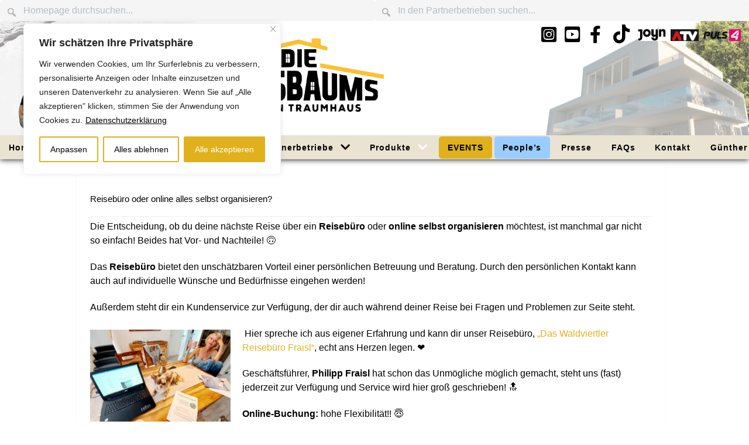

--- FILE ---
content_type: text/html; charset=UTF-8
request_url: https://dienussbaums.com/reisebuero-oder-online-alles-selbst-organisieren/
body_size: 26365
content:
                        <!DOCTYPE html>
<html lang="de-DE" dir="ltr">
                
<head>
    
            <meta name="viewport" content="width=device-width, initial-scale=1.0">
        <meta http-equiv="X-UA-Compatible" content="IE=edge" />
        

        
            <meta http-equiv="Content-Type" content="text/html; charset=UTF-8" />
    <link rel="profile" href="http://gmpg.org/xfn/11" />
    <link rel="pingback" href="https://dienussbaums.com/xmlrpc.php" />
    <title>Reisebüro oder online alles selbst organisieren? &#8211; DIENUSSBAUMS.com</title>
<meta name='robots' content='max-image-preview:large' />
<link rel="alternate" title="oEmbed (JSON)" type="application/json+oembed" href="https://dienussbaums.com/wp-json/oembed/1.0/embed?url=https%3A%2F%2Fdienussbaums.com%2Freisebuero-oder-online-alles-selbst-organisieren%2F" />
<link rel="alternate" title="oEmbed (XML)" type="text/xml+oembed" href="https://dienussbaums.com/wp-json/oembed/1.0/embed?url=https%3A%2F%2Fdienussbaums.com%2Freisebuero-oder-online-alles-selbst-organisieren%2F&#038;format=xml" />
<style id='wp-img-auto-sizes-contain-inline-css' type='text/css'>
img:is([sizes=auto i],[sizes^="auto," i]){contain-intrinsic-size:3000px 1500px}
/*# sourceURL=wp-img-auto-sizes-contain-inline-css */
</style>
<style id='wp-emoji-styles-inline-css' type='text/css'>

	img.wp-smiley, img.emoji {
		display: inline !important;
		border: none !important;
		box-shadow: none !important;
		height: 1em !important;
		width: 1em !important;
		margin: 0 0.07em !important;
		vertical-align: -0.1em !important;
		background: none !important;
		padding: 0 !important;
	}
/*# sourceURL=wp-emoji-styles-inline-css */
</style>
<link rel='stylesheet' id='wp-block-library-css' href='https://dienussbaums.com/wp-includes/css/dist/block-library/style.min.css?ver=a7d6f31af364214318e70ef7e805e70e' type='text/css' media='all' />
<style id='global-styles-inline-css' type='text/css'>
:root{--wp--preset--aspect-ratio--square: 1;--wp--preset--aspect-ratio--4-3: 4/3;--wp--preset--aspect-ratio--3-4: 3/4;--wp--preset--aspect-ratio--3-2: 3/2;--wp--preset--aspect-ratio--2-3: 2/3;--wp--preset--aspect-ratio--16-9: 16/9;--wp--preset--aspect-ratio--9-16: 9/16;--wp--preset--color--black: #000000;--wp--preset--color--cyan-bluish-gray: #abb8c3;--wp--preset--color--white: #ffffff;--wp--preset--color--pale-pink: #f78da7;--wp--preset--color--vivid-red: #cf2e2e;--wp--preset--color--luminous-vivid-orange: #ff6900;--wp--preset--color--luminous-vivid-amber: #fcb900;--wp--preset--color--light-green-cyan: #7bdcb5;--wp--preset--color--vivid-green-cyan: #00d084;--wp--preset--color--pale-cyan-blue: #8ed1fc;--wp--preset--color--vivid-cyan-blue: #0693e3;--wp--preset--color--vivid-purple: #9b51e0;--wp--preset--gradient--vivid-cyan-blue-to-vivid-purple: linear-gradient(135deg,rgb(6,147,227) 0%,rgb(155,81,224) 100%);--wp--preset--gradient--light-green-cyan-to-vivid-green-cyan: linear-gradient(135deg,rgb(122,220,180) 0%,rgb(0,208,130) 100%);--wp--preset--gradient--luminous-vivid-amber-to-luminous-vivid-orange: linear-gradient(135deg,rgb(252,185,0) 0%,rgb(255,105,0) 100%);--wp--preset--gradient--luminous-vivid-orange-to-vivid-red: linear-gradient(135deg,rgb(255,105,0) 0%,rgb(207,46,46) 100%);--wp--preset--gradient--very-light-gray-to-cyan-bluish-gray: linear-gradient(135deg,rgb(238,238,238) 0%,rgb(169,184,195) 100%);--wp--preset--gradient--cool-to-warm-spectrum: linear-gradient(135deg,rgb(74,234,220) 0%,rgb(151,120,209) 20%,rgb(207,42,186) 40%,rgb(238,44,130) 60%,rgb(251,105,98) 80%,rgb(254,248,76) 100%);--wp--preset--gradient--blush-light-purple: linear-gradient(135deg,rgb(255,206,236) 0%,rgb(152,150,240) 100%);--wp--preset--gradient--blush-bordeaux: linear-gradient(135deg,rgb(254,205,165) 0%,rgb(254,45,45) 50%,rgb(107,0,62) 100%);--wp--preset--gradient--luminous-dusk: linear-gradient(135deg,rgb(255,203,112) 0%,rgb(199,81,192) 50%,rgb(65,88,208) 100%);--wp--preset--gradient--pale-ocean: linear-gradient(135deg,rgb(255,245,203) 0%,rgb(182,227,212) 50%,rgb(51,167,181) 100%);--wp--preset--gradient--electric-grass: linear-gradient(135deg,rgb(202,248,128) 0%,rgb(113,206,126) 100%);--wp--preset--gradient--midnight: linear-gradient(135deg,rgb(2,3,129) 0%,rgb(40,116,252) 100%);--wp--preset--font-size--small: 13px;--wp--preset--font-size--medium: 20px;--wp--preset--font-size--large: 36px;--wp--preset--font-size--x-large: 42px;--wp--preset--spacing--20: 0.44rem;--wp--preset--spacing--30: 0.67rem;--wp--preset--spacing--40: 1rem;--wp--preset--spacing--50: 1.5rem;--wp--preset--spacing--60: 2.25rem;--wp--preset--spacing--70: 3.38rem;--wp--preset--spacing--80: 5.06rem;--wp--preset--shadow--natural: 6px 6px 9px rgba(0, 0, 0, 0.2);--wp--preset--shadow--deep: 12px 12px 50px rgba(0, 0, 0, 0.4);--wp--preset--shadow--sharp: 6px 6px 0px rgba(0, 0, 0, 0.2);--wp--preset--shadow--outlined: 6px 6px 0px -3px rgb(255, 255, 255), 6px 6px rgb(0, 0, 0);--wp--preset--shadow--crisp: 6px 6px 0px rgb(0, 0, 0);}:where(.is-layout-flex){gap: 0.5em;}:where(.is-layout-grid){gap: 0.5em;}body .is-layout-flex{display: flex;}.is-layout-flex{flex-wrap: wrap;align-items: center;}.is-layout-flex > :is(*, div){margin: 0;}body .is-layout-grid{display: grid;}.is-layout-grid > :is(*, div){margin: 0;}:where(.wp-block-columns.is-layout-flex){gap: 2em;}:where(.wp-block-columns.is-layout-grid){gap: 2em;}:where(.wp-block-post-template.is-layout-flex){gap: 1.25em;}:where(.wp-block-post-template.is-layout-grid){gap: 1.25em;}.has-black-color{color: var(--wp--preset--color--black) !important;}.has-cyan-bluish-gray-color{color: var(--wp--preset--color--cyan-bluish-gray) !important;}.has-white-color{color: var(--wp--preset--color--white) !important;}.has-pale-pink-color{color: var(--wp--preset--color--pale-pink) !important;}.has-vivid-red-color{color: var(--wp--preset--color--vivid-red) !important;}.has-luminous-vivid-orange-color{color: var(--wp--preset--color--luminous-vivid-orange) !important;}.has-luminous-vivid-amber-color{color: var(--wp--preset--color--luminous-vivid-amber) !important;}.has-light-green-cyan-color{color: var(--wp--preset--color--light-green-cyan) !important;}.has-vivid-green-cyan-color{color: var(--wp--preset--color--vivid-green-cyan) !important;}.has-pale-cyan-blue-color{color: var(--wp--preset--color--pale-cyan-blue) !important;}.has-vivid-cyan-blue-color{color: var(--wp--preset--color--vivid-cyan-blue) !important;}.has-vivid-purple-color{color: var(--wp--preset--color--vivid-purple) !important;}.has-black-background-color{background-color: var(--wp--preset--color--black) !important;}.has-cyan-bluish-gray-background-color{background-color: var(--wp--preset--color--cyan-bluish-gray) !important;}.has-white-background-color{background-color: var(--wp--preset--color--white) !important;}.has-pale-pink-background-color{background-color: var(--wp--preset--color--pale-pink) !important;}.has-vivid-red-background-color{background-color: var(--wp--preset--color--vivid-red) !important;}.has-luminous-vivid-orange-background-color{background-color: var(--wp--preset--color--luminous-vivid-orange) !important;}.has-luminous-vivid-amber-background-color{background-color: var(--wp--preset--color--luminous-vivid-amber) !important;}.has-light-green-cyan-background-color{background-color: var(--wp--preset--color--light-green-cyan) !important;}.has-vivid-green-cyan-background-color{background-color: var(--wp--preset--color--vivid-green-cyan) !important;}.has-pale-cyan-blue-background-color{background-color: var(--wp--preset--color--pale-cyan-blue) !important;}.has-vivid-cyan-blue-background-color{background-color: var(--wp--preset--color--vivid-cyan-blue) !important;}.has-vivid-purple-background-color{background-color: var(--wp--preset--color--vivid-purple) !important;}.has-black-border-color{border-color: var(--wp--preset--color--black) !important;}.has-cyan-bluish-gray-border-color{border-color: var(--wp--preset--color--cyan-bluish-gray) !important;}.has-white-border-color{border-color: var(--wp--preset--color--white) !important;}.has-pale-pink-border-color{border-color: var(--wp--preset--color--pale-pink) !important;}.has-vivid-red-border-color{border-color: var(--wp--preset--color--vivid-red) !important;}.has-luminous-vivid-orange-border-color{border-color: var(--wp--preset--color--luminous-vivid-orange) !important;}.has-luminous-vivid-amber-border-color{border-color: var(--wp--preset--color--luminous-vivid-amber) !important;}.has-light-green-cyan-border-color{border-color: var(--wp--preset--color--light-green-cyan) !important;}.has-vivid-green-cyan-border-color{border-color: var(--wp--preset--color--vivid-green-cyan) !important;}.has-pale-cyan-blue-border-color{border-color: var(--wp--preset--color--pale-cyan-blue) !important;}.has-vivid-cyan-blue-border-color{border-color: var(--wp--preset--color--vivid-cyan-blue) !important;}.has-vivid-purple-border-color{border-color: var(--wp--preset--color--vivid-purple) !important;}.has-vivid-cyan-blue-to-vivid-purple-gradient-background{background: var(--wp--preset--gradient--vivid-cyan-blue-to-vivid-purple) !important;}.has-light-green-cyan-to-vivid-green-cyan-gradient-background{background: var(--wp--preset--gradient--light-green-cyan-to-vivid-green-cyan) !important;}.has-luminous-vivid-amber-to-luminous-vivid-orange-gradient-background{background: var(--wp--preset--gradient--luminous-vivid-amber-to-luminous-vivid-orange) !important;}.has-luminous-vivid-orange-to-vivid-red-gradient-background{background: var(--wp--preset--gradient--luminous-vivid-orange-to-vivid-red) !important;}.has-very-light-gray-to-cyan-bluish-gray-gradient-background{background: var(--wp--preset--gradient--very-light-gray-to-cyan-bluish-gray) !important;}.has-cool-to-warm-spectrum-gradient-background{background: var(--wp--preset--gradient--cool-to-warm-spectrum) !important;}.has-blush-light-purple-gradient-background{background: var(--wp--preset--gradient--blush-light-purple) !important;}.has-blush-bordeaux-gradient-background{background: var(--wp--preset--gradient--blush-bordeaux) !important;}.has-luminous-dusk-gradient-background{background: var(--wp--preset--gradient--luminous-dusk) !important;}.has-pale-ocean-gradient-background{background: var(--wp--preset--gradient--pale-ocean) !important;}.has-electric-grass-gradient-background{background: var(--wp--preset--gradient--electric-grass) !important;}.has-midnight-gradient-background{background: var(--wp--preset--gradient--midnight) !important;}.has-small-font-size{font-size: var(--wp--preset--font-size--small) !important;}.has-medium-font-size{font-size: var(--wp--preset--font-size--medium) !important;}.has-large-font-size{font-size: var(--wp--preset--font-size--large) !important;}.has-x-large-font-size{font-size: var(--wp--preset--font-size--x-large) !important;}
/*# sourceURL=global-styles-inline-css */
</style>

<style id='classic-theme-styles-inline-css' type='text/css'>
/*! This file is auto-generated */
.wp-block-button__link{color:#fff;background-color:#32373c;border-radius:9999px;box-shadow:none;text-decoration:none;padding:calc(.667em + 2px) calc(1.333em + 2px);font-size:1.125em}.wp-block-file__button{background:#32373c;color:#fff;text-decoration:none}
/*# sourceURL=/wp-includes/css/classic-themes.min.css */
</style>
<link rel='stylesheet' id='wp-components-css' href='https://dienussbaums.com/wp-includes/css/dist/components/style.min.css?ver=a7d6f31af364214318e70ef7e805e70e' type='text/css' media='all' />
<link rel='stylesheet' id='wp-preferences-css' href='https://dienussbaums.com/wp-includes/css/dist/preferences/style.min.css?ver=a7d6f31af364214318e70ef7e805e70e' type='text/css' media='all' />
<link rel='stylesheet' id='wp-block-editor-css' href='https://dienussbaums.com/wp-includes/css/dist/block-editor/style.min.css?ver=a7d6f31af364214318e70ef7e805e70e' type='text/css' media='all' />
<link rel='stylesheet' id='popup-maker-block-library-style-css' href='https://dienussbaums.com/wp-content/plugins/popup-maker/dist/packages/block-library-style.css?ver=dbea705cfafe089d65f1' type='text/css' media='all' />
<link rel='stylesheet' id='inf-font-awesome-css' href='https://dienussbaums.com/wp-content/plugins/blog-designer-pack/assets/css/font-awesome.min.css?ver=4.0.8' type='text/css' media='all' />
<link rel='stylesheet' id='owl-carousel-css' href='https://dienussbaums.com/wp-content/plugins/blog-designer-pack/assets/css/owl.carousel.min.css?ver=4.0.8' type='text/css' media='all' />
<link rel='stylesheet' id='bdpp-public-style-css' href='https://dienussbaums.com/wp-content/plugins/blog-designer-pack/assets/css/bdpp-public.min.css?ver=4.0.8' type='text/css' media='all' />
<link rel='stylesheet' id='contact-form-7-css' href='https://dienussbaums.com/wp-content/plugins/contact-form-7/includes/css/styles.css?ver=6.1.4' type='text/css' media='all' />
<link rel='stylesheet' id='ngg-smart-image-search-css' href='https://dienussbaums.com/wp-content/plugins/ngg-smart-image-search/public/css/ngg-smart-image-search-public.css?ver=1.0.0' type='text/css' media='all' />
<link rel='stylesheet' id='ngg-smart-image-search-genericons-css' href='https://dienussbaums.com/wp-content/plugins/ngg-smart-image-search/fonts/genericons/genericons.css?ver=1.0.0' type='text/css' media='all' />
<link rel='stylesheet' id='hr-fancybox-css-css' href='https://dienussbaums.com/wp-content/plugins/ngg-smart-image-search/public/css/fancyapps_5-0_fancybox.css?ver=1.0.0' type='text/css' media='all' />
<link rel='stylesheet' id='bootstrap-css' href='https://dienussbaums.com/wp-content/plugins/wp-news-sliders/front/css/bootstrap.min.css?ver=a7d6f31af364214318e70ef7e805e70e' type='text/css' media='all' />
<link rel='stylesheet' id='mainstyle-css' href='https://dienussbaums.com/wp-content/plugins/wp-news-sliders/front/css/MainStyle.css?ver=a7d6f31af364214318e70ef7e805e70e' type='text/css' media='all' />
<link rel='stylesheet' id='theme-css' href='https://dienussbaums.com/wp-content/plugins/wp-news-sliders/front/themes/Red.css?ver=a7d6f31af364214318e70ef7e805e70e' type='text/css' media='all' />
<link rel='stylesheet' id='nextgen-download-gallery-css' href='https://dienussbaums.com/wp-content/plugins/nextgen-download-gallery/static/css/style.css?ver=1.6.2' type='text/css' media='all' />
<link rel='stylesheet' id='heateor_sss_frontend_css-css' href='https://dienussbaums.com/wp-content/plugins/sassy-social-share/public/css/sassy-social-share-public.css?ver=3.3.79' type='text/css' media='all' />
<style id='heateor_sss_frontend_css-inline-css' type='text/css'>
.heateor_sss_button_instagram span.heateor_sss_svg,a.heateor_sss_instagram span.heateor_sss_svg{background:radial-gradient(circle at 30% 107%,#fdf497 0,#fdf497 5%,#fd5949 45%,#d6249f 60%,#285aeb 90%)}.heateor_sss_horizontal_sharing .heateor_sss_svg,.heateor_sss_standard_follow_icons_container .heateor_sss_svg{color:#fff;border-width:0px;border-style:solid;border-color:transparent}.heateor_sss_horizontal_sharing .heateorSssTCBackground{color:#666}.heateor_sss_horizontal_sharing span.heateor_sss_svg:hover,.heateor_sss_standard_follow_icons_container span.heateor_sss_svg:hover{border-color:transparent;}.heateor_sss_vertical_sharing span.heateor_sss_svg,.heateor_sss_floating_follow_icons_container span.heateor_sss_svg{color:#fff;border-width:0px;border-style:solid;border-color:transparent;}.heateor_sss_vertical_sharing .heateorSssTCBackground{color:#666;}.heateor_sss_vertical_sharing span.heateor_sss_svg:hover,.heateor_sss_floating_follow_icons_container span.heateor_sss_svg:hover{border-color:transparent;}div.heateor_sss_horizontal_sharing .heateor_sss_square_count{float:left;margin:0 8px;line-height:35px;}@media screen and (max-width:783px) {.heateor_sss_vertical_sharing{display:none!important}}
/*# sourceURL=heateor_sss_frontend_css-inline-css */
</style>
<link rel='stylesheet' id='lightcase-css' href='https://dienussbaums.com/wp-content/plugins/gantry5/assets/css/lightcase.css?ver=a7d6f31af364214318e70ef7e805e70e' type='text/css' media='all' />
<link rel='stylesheet' id='nucleus-css' href='https://dienussbaums.com/wp-content/plugins/gantry5/engines/nucleus/css-compiled/nucleus.css?ver=a7d6f31af364214318e70ef7e805e70e' type='text/css' media='all' />
<link rel='stylesheet' id='koleti-css' href='https://dienussbaums.com/wp-content/themes/rt_koleti/custom/css-compiled/koleti.css?ver=696f9fb6' type='text/css' media='all' />
<link rel='stylesheet' id='wordpress-css' href='https://dienussbaums.com/wp-content/plugins/gantry5/engines/nucleus/css-compiled/wordpress.css?ver=a7d6f31af364214318e70ef7e805e70e' type='text/css' media='all' />
<link rel='stylesheet' id='style-css' href='https://dienussbaums.com/wp-content/themes/rt_koleti/style.css?ver=696fa0fc' type='text/css' media='all' />
<link rel='stylesheet' id='font-awesome6-all.min-css' href='https://dienussbaums.com/wp-content/plugins/gantry5/assets/css/font-awesome6-all.min.css?ver=a7d6f31af364214318e70ef7e805e70e' type='text/css' media='all' />
<link rel='stylesheet' id='koleti-wordpress-css' href='https://dienussbaums.com/wp-content/themes/rt_koleti/custom/css-compiled/koleti-wordpress.css?ver=696f9fa6' type='text/css' media='all' />
<link rel='stylesheet' id='custom-css' href='https://dienussbaums.com/wp-content/themes/rt_koleti/custom/css-compiled/custom.css?ver=696f9fa0' type='text/css' media='all' />
<link rel='stylesheet' id='dashicons-css' href='https://dienussbaums.com/wp-includes/css/dashicons.min.css?ver=a7d6f31af364214318e70ef7e805e70e' type='text/css' media='all' />
<script type="text/javascript" id="cookie-law-info-js-extra">
/* <![CDATA[ */
var _ckyConfig = {"_ipData":[],"_assetsURL":"https://dienussbaums.com/wp-content/plugins/cookie-law-info/lite/frontend/images/","_publicURL":"https://dienussbaums.com","_expiry":"365","_categories":[{"name":"Notwendige","slug":"necessary","isNecessary":true,"ccpaDoNotSell":true,"cookies":[{"cookieID":"cookielawinfo-checkbox-erforderlich","domain":"dienussbaums.com","provider":""}],"active":true,"defaultConsent":{"gdpr":true,"ccpa":true}},{"name":"Funktionale","slug":"functional","isNecessary":false,"ccpaDoNotSell":true,"cookies":[{"cookieID":"cookielawinfo-checkbox-functional","domain":"dienussbaums.com","provider":""}],"active":true,"defaultConsent":{"gdpr":false,"ccpa":false}},{"name":"Analyse","slug":"analytics","isNecessary":false,"ccpaDoNotSell":true,"cookies":[{"cookieID":"cookielawinfo-checkbox-analytics","domain":"dienussbaums.com","provider":""}],"active":true,"defaultConsent":{"gdpr":false,"ccpa":false}},{"name":"Leistungs","slug":"performance","isNecessary":false,"ccpaDoNotSell":true,"cookies":[{"cookieID":"cookielawinfo-checkbox-leistung","domain":"dienussbaums.com","provider":""}],"active":true,"defaultConsent":{"gdpr":false,"ccpa":false}},{"name":"Werbe","slug":"advertisement","isNecessary":false,"ccpaDoNotSell":true,"cookies":[{"cookieID":"cookielawinfo-checkbox-marketing","domain":"dienussbaums.com","provider":""}],"active":true,"defaultConsent":{"gdpr":false,"ccpa":false}}],"_activeLaw":"gdpr","_rootDomain":"","_block":"1","_showBanner":"1","_bannerConfig":{"settings":{"type":"box","preferenceCenterType":"popup","position":"top-left","applicableLaw":"gdpr"},"behaviours":{"reloadBannerOnAccept":true,"loadAnalyticsByDefault":false,"animations":{"onLoad":"animate","onHide":"sticky"}},"config":{"revisitConsent":{"status":true,"tag":"revisit-consent","position":"bottom-left","meta":{"url":"#"},"styles":{"background-color":"#e0b11d"},"elements":{"title":{"type":"text","tag":"revisit-consent-title","status":true,"styles":{"color":"#0056a7"}}}},"preferenceCenter":{"toggle":{"status":true,"tag":"detail-category-toggle","type":"toggle","states":{"active":{"styles":{"background-color":"#1863DC"}},"inactive":{"styles":{"background-color":"#D0D5D2"}}}}},"categoryPreview":{"status":false,"toggle":{"status":true,"tag":"detail-category-preview-toggle","type":"toggle","states":{"active":{"styles":{"background-color":"#1863DC"}},"inactive":{"styles":{"background-color":"#D0D5D2"}}}}},"videoPlaceholder":{"status":true,"styles":{"background-color":"#000000","border-color":"#000000","color":"#ffffff"}},"readMore":{"status":true,"tag":"readmore-button","type":"link","meta":{"noFollow":true,"newTab":true},"styles":{"color":"#000000","background-color":"transparent","border-color":"transparent"}},"showMore":{"status":true,"tag":"show-desc-button","type":"button","styles":{"color":"#1863DC"}},"showLess":{"status":true,"tag":"hide-desc-button","type":"button","styles":{"color":"#1863DC"}},"alwaysActive":{"status":true,"tag":"always-active","styles":{"color":"#008000"}},"manualLinks":{"status":true,"tag":"manual-links","type":"link","styles":{"color":"#1863DC"}},"auditTable":{"status":true},"optOption":{"status":true,"toggle":{"status":true,"tag":"optout-option-toggle","type":"toggle","states":{"active":{"styles":{"background-color":"#1863dc"}},"inactive":{"styles":{"background-color":"#FFFFFF"}}}}}}},"_version":"3.3.9.1","_logConsent":"1","_tags":[{"tag":"accept-button","styles":{"color":"#FFFFFF","background-color":"#e0b11d","border-color":"#e0b11d"}},{"tag":"reject-button","styles":{"color":"#000000","background-color":"transparent","border-color":"#e0b11d"}},{"tag":"settings-button","styles":{"color":"#000000","background-color":"transparent","border-color":"#e0b11d"}},{"tag":"readmore-button","styles":{"color":"#000000","background-color":"transparent","border-color":"transparent"}},{"tag":"donotsell-button","styles":{"color":"#1863dc","background-color":"transparent","border-color":"transparent"}},{"tag":"show-desc-button","styles":{"color":"#1863DC"}},{"tag":"hide-desc-button","styles":{"color":"#1863DC"}},{"tag":"cky-always-active","styles":[]},{"tag":"cky-link","styles":[]},{"tag":"accept-button","styles":{"color":"#FFFFFF","background-color":"#e0b11d","border-color":"#e0b11d"}},{"tag":"revisit-consent","styles":{"background-color":"#e0b11d"}}],"_shortCodes":[{"key":"cky_readmore","content":"\u003Ca href=\"https://dienussbaums.com/datenschutzerklaerung/\" class=\"cky-policy\" aria-label=\"Datenschutzerkl\u00e4rung\" target=\"_blank\" rel=\"noopener\" data-cky-tag=\"readmore-button\"\u003EDatenschutzerkl\u00e4rung\u003C/a\u003E","tag":"readmore-button","status":true,"attributes":{"rel":"nofollow","target":"_blank"}},{"key":"cky_show_desc","content":"\u003Cbutton class=\"cky-show-desc-btn\" data-cky-tag=\"show-desc-button\" aria-label=\"Mehr zeigen\"\u003EMehr zeigen\u003C/button\u003E","tag":"show-desc-button","status":true,"attributes":[]},{"key":"cky_hide_desc","content":"\u003Cbutton class=\"cky-show-desc-btn\" data-cky-tag=\"hide-desc-button\" aria-label=\"Weniger zeigen\"\u003EWeniger zeigen\u003C/button\u003E","tag":"hide-desc-button","status":true,"attributes":[]},{"key":"cky_optout_show_desc","content":"[cky_optout_show_desc]","tag":"optout-show-desc-button","status":true,"attributes":[]},{"key":"cky_optout_hide_desc","content":"[cky_optout_hide_desc]","tag":"optout-hide-desc-button","status":true,"attributes":[]},{"key":"cky_category_toggle_label","content":"[cky_{{status}}_category_label] [cky_preference_{{category_slug}}_title]","tag":"","status":true,"attributes":[]},{"key":"cky_enable_category_label","content":"Erm\u00f6glichen","tag":"","status":true,"attributes":[]},{"key":"cky_disable_category_label","content":"Deaktivieren","tag":"","status":true,"attributes":[]},{"key":"cky_video_placeholder","content":"\u003Cdiv class=\"video-placeholder-normal\" data-cky-tag=\"video-placeholder\" id=\"[UNIQUEID]\"\u003E\u003Cp class=\"video-placeholder-text-normal\" data-cky-tag=\"placeholder-title\"\u003EBitte akzeptieren Sie die Cookie-Einwilligung\u003C/p\u003E\u003C/div\u003E","tag":"","status":true,"attributes":[]},{"key":"cky_enable_optout_label","content":"Erm\u00f6glichen","tag":"","status":true,"attributes":[]},{"key":"cky_disable_optout_label","content":"Deaktivieren","tag":"","status":true,"attributes":[]},{"key":"cky_optout_toggle_label","content":"[cky_{{status}}_optout_label] [cky_optout_option_title]","tag":"","status":true,"attributes":[]},{"key":"cky_optout_option_title","content":"Verkaufen oder teilen Sie meine pers\u00f6nlichen Daten nicht","tag":"","status":true,"attributes":[]},{"key":"cky_optout_close_label","content":"Nah dran","tag":"","status":true,"attributes":[]},{"key":"cky_preference_close_label","content":"Nah dran","tag":"","status":true,"attributes":[]}],"_rtl":"","_language":"de","_providersToBlock":[]};
var _ckyStyles = {"css":".cky-overlay{background: #000000; opacity: 0.4; position: fixed; top: 0; left: 0; width: 100%; height: 100%; z-index: 99999999;}.cky-hide{display: none;}.cky-btn-revisit-wrapper{display: flex; align-items: center; justify-content: center; background: #0056a7; width: 45px; height: 45px; border-radius: 50%; position: fixed; z-index: 999999; cursor: pointer;}.cky-revisit-bottom-left{bottom: 15px; left: 15px;}.cky-revisit-bottom-right{bottom: 15px; right: 15px;}.cky-btn-revisit-wrapper .cky-btn-revisit{display: flex; align-items: center; justify-content: center; background: none; border: none; cursor: pointer; position: relative; margin: 0; padding: 0;}.cky-btn-revisit-wrapper .cky-btn-revisit img{max-width: fit-content; margin: 0; height: 30px; width: 30px;}.cky-revisit-bottom-left:hover::before{content: attr(data-tooltip); position: absolute; background: #4e4b66; color: #ffffff; left: calc(100% + 7px); font-size: 12px; line-height: 16px; width: max-content; padding: 4px 8px; border-radius: 4px;}.cky-revisit-bottom-left:hover::after{position: absolute; content: \"\"; border: 5px solid transparent; left: calc(100% + 2px); border-left-width: 0; border-right-color: #4e4b66;}.cky-revisit-bottom-right:hover::before{content: attr(data-tooltip); position: absolute; background: #4e4b66; color: #ffffff; right: calc(100% + 7px); font-size: 12px; line-height: 16px; width: max-content; padding: 4px 8px; border-radius: 4px;}.cky-revisit-bottom-right:hover::after{position: absolute; content: \"\"; border: 5px solid transparent; right: calc(100% + 2px); border-right-width: 0; border-left-color: #4e4b66;}.cky-revisit-hide{display: none;}.cky-consent-container{position: fixed; width: 440px; box-sizing: border-box; z-index: 9999999; border-radius: 6px;}.cky-consent-container .cky-consent-bar{background: #ffffff; border: 1px solid; padding: 20px 26px; box-shadow: 0 -1px 10px 0 #acabab4d; border-radius: 6px;}.cky-box-bottom-left{bottom: 40px; left: 40px;}.cky-box-bottom-right{bottom: 40px; right: 40px;}.cky-box-top-left{top: 40px; left: 40px;}.cky-box-top-right{top: 40px; right: 40px;}.cky-custom-brand-logo-wrapper .cky-custom-brand-logo{width: 100px; height: auto; margin: 0 0 12px 0;}.cky-notice .cky-title{color: #212121; font-weight: 700; font-size: 18px; line-height: 24px; margin: 0 0 12px 0;}.cky-notice-des *,.cky-preference-content-wrapper *,.cky-accordion-header-des *,.cky-gpc-wrapper .cky-gpc-desc *{font-size: 14px;}.cky-notice-des{color: #212121; font-size: 14px; line-height: 24px; font-weight: 400;}.cky-notice-des img{height: 25px; width: 25px;}.cky-consent-bar .cky-notice-des p,.cky-gpc-wrapper .cky-gpc-desc p,.cky-preference-body-wrapper .cky-preference-content-wrapper p,.cky-accordion-header-wrapper .cky-accordion-header-des p,.cky-cookie-des-table li div:last-child p{color: inherit; margin-top: 0; overflow-wrap: break-word;}.cky-notice-des P:last-child,.cky-preference-content-wrapper p:last-child,.cky-cookie-des-table li div:last-child p:last-child,.cky-gpc-wrapper .cky-gpc-desc p:last-child{margin-bottom: 0;}.cky-notice-des a.cky-policy,.cky-notice-des button.cky-policy{font-size: 14px; color: #1863dc; white-space: nowrap; cursor: pointer; background: transparent; border: 1px solid; text-decoration: underline;}.cky-notice-des button.cky-policy{padding: 0;}.cky-notice-des a.cky-policy:focus-visible,.cky-notice-des button.cky-policy:focus-visible,.cky-preference-content-wrapper .cky-show-desc-btn:focus-visible,.cky-accordion-header .cky-accordion-btn:focus-visible,.cky-preference-header .cky-btn-close:focus-visible,.cky-switch input[type=\"checkbox\"]:focus-visible,.cky-footer-wrapper a:focus-visible,.cky-btn:focus-visible{outline: 2px solid #1863dc; outline-offset: 2px;}.cky-btn:focus:not(:focus-visible),.cky-accordion-header .cky-accordion-btn:focus:not(:focus-visible),.cky-preference-content-wrapper .cky-show-desc-btn:focus:not(:focus-visible),.cky-btn-revisit-wrapper .cky-btn-revisit:focus:not(:focus-visible),.cky-preference-header .cky-btn-close:focus:not(:focus-visible),.cky-consent-bar .cky-banner-btn-close:focus:not(:focus-visible){outline: 0;}button.cky-show-desc-btn:not(:hover):not(:active){color: #1863dc; background: transparent;}button.cky-accordion-btn:not(:hover):not(:active),button.cky-banner-btn-close:not(:hover):not(:active),button.cky-btn-revisit:not(:hover):not(:active),button.cky-btn-close:not(:hover):not(:active){background: transparent;}.cky-consent-bar button:hover,.cky-modal.cky-modal-open button:hover,.cky-consent-bar button:focus,.cky-modal.cky-modal-open button:focus{text-decoration: none;}.cky-notice-btn-wrapper{display: flex; justify-content: flex-start; align-items: center; flex-wrap: wrap; margin-top: 16px;}.cky-notice-btn-wrapper .cky-btn{text-shadow: none; box-shadow: none;}.cky-btn{flex: auto; max-width: 100%; font-size: 14px; font-family: inherit; line-height: 24px; padding: 8px; font-weight: 500; margin: 0 8px 0 0; border-radius: 2px; cursor: pointer; text-align: center; text-transform: none; min-height: 0;}.cky-btn:hover{opacity: 0.8;}.cky-btn-customize{color: #1863dc; background: transparent; border: 2px solid #1863dc;}.cky-btn-reject{color: #1863dc; background: transparent; border: 2px solid #1863dc;}.cky-btn-accept{background: #1863dc; color: #ffffff; border: 2px solid #1863dc;}.cky-btn:last-child{margin-right: 0;}@media (max-width: 576px){.cky-box-bottom-left{bottom: 0; left: 0;}.cky-box-bottom-right{bottom: 0; right: 0;}.cky-box-top-left{top: 0; left: 0;}.cky-box-top-right{top: 0; right: 0;}}@media (max-width: 440px){.cky-box-bottom-left, .cky-box-bottom-right, .cky-box-top-left, .cky-box-top-right{width: 100%; max-width: 100%;}.cky-consent-container .cky-consent-bar{padding: 20px 0;}.cky-custom-brand-logo-wrapper, .cky-notice .cky-title, .cky-notice-des, .cky-notice-btn-wrapper{padding: 0 24px;}.cky-notice-des{max-height: 40vh; overflow-y: scroll;}.cky-notice-btn-wrapper{flex-direction: column; margin-top: 0;}.cky-btn{width: 100%; margin: 10px 0 0 0;}.cky-notice-btn-wrapper .cky-btn-customize{order: 2;}.cky-notice-btn-wrapper .cky-btn-reject{order: 3;}.cky-notice-btn-wrapper .cky-btn-accept{order: 1; margin-top: 16px;}}@media (max-width: 352px){.cky-notice .cky-title{font-size: 16px;}.cky-notice-des *{font-size: 12px;}.cky-notice-des, .cky-btn{font-size: 12px;}}.cky-modal.cky-modal-open{display: flex; visibility: visible; -webkit-transform: translate(-50%, -50%); -moz-transform: translate(-50%, -50%); -ms-transform: translate(-50%, -50%); -o-transform: translate(-50%, -50%); transform: translate(-50%, -50%); top: 50%; left: 50%; transition: all 1s ease;}.cky-modal{box-shadow: 0 32px 68px rgba(0, 0, 0, 0.3); margin: 0 auto; position: fixed; max-width: 100%; background: #ffffff; top: 50%; box-sizing: border-box; border-radius: 6px; z-index: 999999999; color: #212121; -webkit-transform: translate(-50%, 100%); -moz-transform: translate(-50%, 100%); -ms-transform: translate(-50%, 100%); -o-transform: translate(-50%, 100%); transform: translate(-50%, 100%); visibility: hidden; transition: all 0s ease;}.cky-preference-center{max-height: 79vh; overflow: hidden; width: 845px; overflow: hidden; flex: 1 1 0; display: flex; flex-direction: column; border-radius: 6px;}.cky-preference-header{display: flex; align-items: center; justify-content: space-between; padding: 22px 24px; border-bottom: 1px solid;}.cky-preference-header .cky-preference-title{font-size: 18px; font-weight: 700; line-height: 24px;}.cky-preference-header .cky-btn-close{margin: 0; cursor: pointer; vertical-align: middle; padding: 0; background: none; border: none; width: auto; height: auto; min-height: 0; line-height: 0; text-shadow: none; box-shadow: none;}.cky-preference-header .cky-btn-close img{margin: 0; height: 10px; width: 10px;}.cky-preference-body-wrapper{padding: 0 24px; flex: 1; overflow: auto; box-sizing: border-box;}.cky-preference-content-wrapper,.cky-gpc-wrapper .cky-gpc-desc{font-size: 14px; line-height: 24px; font-weight: 400; padding: 12px 0;}.cky-preference-content-wrapper{border-bottom: 1px solid;}.cky-preference-content-wrapper img{height: 25px; width: 25px;}.cky-preference-content-wrapper .cky-show-desc-btn{font-size: 14px; font-family: inherit; color: #1863dc; text-decoration: none; line-height: 24px; padding: 0; margin: 0; white-space: nowrap; cursor: pointer; background: transparent; border-color: transparent; text-transform: none; min-height: 0; text-shadow: none; box-shadow: none;}.cky-accordion-wrapper{margin-bottom: 10px;}.cky-accordion{border-bottom: 1px solid;}.cky-accordion:last-child{border-bottom: none;}.cky-accordion .cky-accordion-item{display: flex; margin-top: 10px;}.cky-accordion .cky-accordion-body{display: none;}.cky-accordion.cky-accordion-active .cky-accordion-body{display: block; padding: 0 22px; margin-bottom: 16px;}.cky-accordion-header-wrapper{cursor: pointer; width: 100%;}.cky-accordion-item .cky-accordion-header{display: flex; justify-content: space-between; align-items: center;}.cky-accordion-header .cky-accordion-btn{font-size: 16px; font-family: inherit; color: #212121; line-height: 24px; background: none; border: none; font-weight: 700; padding: 0; margin: 0; cursor: pointer; text-transform: none; min-height: 0; text-shadow: none; box-shadow: none;}.cky-accordion-header .cky-always-active{color: #008000; font-weight: 600; line-height: 24px; font-size: 14px;}.cky-accordion-header-des{font-size: 14px; line-height: 24px; margin: 10px 0 16px 0;}.cky-accordion-chevron{margin-right: 22px; position: relative; cursor: pointer;}.cky-accordion-chevron-hide{display: none;}.cky-accordion .cky-accordion-chevron i::before{content: \"\"; position: absolute; border-right: 1.4px solid; border-bottom: 1.4px solid; border-color: inherit; height: 6px; width: 6px; -webkit-transform: rotate(-45deg); -moz-transform: rotate(-45deg); -ms-transform: rotate(-45deg); -o-transform: rotate(-45deg); transform: rotate(-45deg); transition: all 0.2s ease-in-out; top: 8px;}.cky-accordion.cky-accordion-active .cky-accordion-chevron i::before{-webkit-transform: rotate(45deg); -moz-transform: rotate(45deg); -ms-transform: rotate(45deg); -o-transform: rotate(45deg); transform: rotate(45deg);}.cky-audit-table{background: #f4f4f4; border-radius: 6px;}.cky-audit-table .cky-empty-cookies-text{color: inherit; font-size: 12px; line-height: 24px; margin: 0; padding: 10px;}.cky-audit-table .cky-cookie-des-table{font-size: 12px; line-height: 24px; font-weight: normal; padding: 15px 10px; border-bottom: 1px solid; border-bottom-color: inherit; margin: 0;}.cky-audit-table .cky-cookie-des-table:last-child{border-bottom: none;}.cky-audit-table .cky-cookie-des-table li{list-style-type: none; display: flex; padding: 3px 0;}.cky-audit-table .cky-cookie-des-table li:first-child{padding-top: 0;}.cky-cookie-des-table li div:first-child{width: 100px; font-weight: 600; word-break: break-word; word-wrap: break-word;}.cky-cookie-des-table li div:last-child{flex: 1; word-break: break-word; word-wrap: break-word; margin-left: 8px;}.cky-footer-shadow{display: block; width: 100%; height: 40px; background: linear-gradient(180deg, rgba(255, 255, 255, 0) 0%, #ffffff 100%); position: absolute; bottom: calc(100% - 1px);}.cky-footer-wrapper{position: relative;}.cky-prefrence-btn-wrapper{display: flex; flex-wrap: wrap; align-items: center; justify-content: center; padding: 22px 24px; border-top: 1px solid;}.cky-prefrence-btn-wrapper .cky-btn{flex: auto; max-width: 100%; text-shadow: none; box-shadow: none;}.cky-btn-preferences{color: #1863dc; background: transparent; border: 2px solid #1863dc;}.cky-preference-header,.cky-preference-body-wrapper,.cky-preference-content-wrapper,.cky-accordion-wrapper,.cky-accordion,.cky-accordion-wrapper,.cky-footer-wrapper,.cky-prefrence-btn-wrapper{border-color: inherit;}@media (max-width: 845px){.cky-modal{max-width: calc(100% - 16px);}}@media (max-width: 576px){.cky-modal{max-width: 100%;}.cky-preference-center{max-height: 100vh;}.cky-prefrence-btn-wrapper{flex-direction: column;}.cky-accordion.cky-accordion-active .cky-accordion-body{padding-right: 0;}.cky-prefrence-btn-wrapper .cky-btn{width: 100%; margin: 10px 0 0 0;}.cky-prefrence-btn-wrapper .cky-btn-reject{order: 3;}.cky-prefrence-btn-wrapper .cky-btn-accept{order: 1; margin-top: 0;}.cky-prefrence-btn-wrapper .cky-btn-preferences{order: 2;}}@media (max-width: 425px){.cky-accordion-chevron{margin-right: 15px;}.cky-notice-btn-wrapper{margin-top: 0;}.cky-accordion.cky-accordion-active .cky-accordion-body{padding: 0 15px;}}@media (max-width: 352px){.cky-preference-header .cky-preference-title{font-size: 16px;}.cky-preference-header{padding: 16px 24px;}.cky-preference-content-wrapper *, .cky-accordion-header-des *{font-size: 12px;}.cky-preference-content-wrapper, .cky-preference-content-wrapper .cky-show-more, .cky-accordion-header .cky-always-active, .cky-accordion-header-des, .cky-preference-content-wrapper .cky-show-desc-btn, .cky-notice-des a.cky-policy{font-size: 12px;}.cky-accordion-header .cky-accordion-btn{font-size: 14px;}}.cky-switch{display: flex;}.cky-switch input[type=\"checkbox\"]{position: relative; width: 44px; height: 24px; margin: 0; background: #d0d5d2; -webkit-appearance: none; border-radius: 50px; cursor: pointer; outline: 0; border: none; top: 0;}.cky-switch input[type=\"checkbox\"]:checked{background: #1863dc;}.cky-switch input[type=\"checkbox\"]:before{position: absolute; content: \"\"; height: 20px; width: 20px; left: 2px; bottom: 2px; border-radius: 50%; background-color: white; -webkit-transition: 0.4s; transition: 0.4s; margin: 0;}.cky-switch input[type=\"checkbox\"]:after{display: none;}.cky-switch input[type=\"checkbox\"]:checked:before{-webkit-transform: translateX(20px); -ms-transform: translateX(20px); transform: translateX(20px);}@media (max-width: 425px){.cky-switch input[type=\"checkbox\"]{width: 38px; height: 21px;}.cky-switch input[type=\"checkbox\"]:before{height: 17px; width: 17px;}.cky-switch input[type=\"checkbox\"]:checked:before{-webkit-transform: translateX(17px); -ms-transform: translateX(17px); transform: translateX(17px);}}.cky-consent-bar .cky-banner-btn-close{position: absolute; right: 9px; top: 5px; background: none; border: none; cursor: pointer; padding: 0; margin: 0; min-height: 0; line-height: 0; height: auto; width: auto; text-shadow: none; box-shadow: none;}.cky-consent-bar .cky-banner-btn-close img{height: 9px; width: 9px; margin: 0;}.cky-notice-group{font-size: 14px; line-height: 24px; font-weight: 400; color: #212121;}.cky-notice-btn-wrapper .cky-btn-do-not-sell{font-size: 14px; line-height: 24px; padding: 6px 0; margin: 0; font-weight: 500; background: none; border-radius: 2px; border: none; cursor: pointer; text-align: left; color: #1863dc; background: transparent; border-color: transparent; box-shadow: none; text-shadow: none;}.cky-consent-bar .cky-banner-btn-close:focus-visible,.cky-notice-btn-wrapper .cky-btn-do-not-sell:focus-visible,.cky-opt-out-btn-wrapper .cky-btn:focus-visible,.cky-opt-out-checkbox-wrapper input[type=\"checkbox\"].cky-opt-out-checkbox:focus-visible{outline: 2px solid #1863dc; outline-offset: 2px;}@media (max-width: 440px){.cky-consent-container{width: 100%;}}@media (max-width: 352px){.cky-notice-des a.cky-policy, .cky-notice-btn-wrapper .cky-btn-do-not-sell{font-size: 12px;}}.cky-opt-out-wrapper{padding: 12px 0;}.cky-opt-out-wrapper .cky-opt-out-checkbox-wrapper{display: flex; align-items: center;}.cky-opt-out-checkbox-wrapper .cky-opt-out-checkbox-label{font-size: 16px; font-weight: 700; line-height: 24px; margin: 0 0 0 12px; cursor: pointer;}.cky-opt-out-checkbox-wrapper input[type=\"checkbox\"].cky-opt-out-checkbox{background-color: #ffffff; border: 1px solid black; width: 20px; height: 18.5px; margin: 0; -webkit-appearance: none; position: relative; display: flex; align-items: center; justify-content: center; border-radius: 2px; cursor: pointer;}.cky-opt-out-checkbox-wrapper input[type=\"checkbox\"].cky-opt-out-checkbox:checked{background-color: #1863dc; border: none;}.cky-opt-out-checkbox-wrapper input[type=\"checkbox\"].cky-opt-out-checkbox:checked::after{left: 6px; bottom: 4px; width: 7px; height: 13px; border: solid #ffffff; border-width: 0 3px 3px 0; border-radius: 2px; -webkit-transform: rotate(45deg); -ms-transform: rotate(45deg); transform: rotate(45deg); content: \"\"; position: absolute; box-sizing: border-box;}.cky-opt-out-checkbox-wrapper.cky-disabled .cky-opt-out-checkbox-label,.cky-opt-out-checkbox-wrapper.cky-disabled input[type=\"checkbox\"].cky-opt-out-checkbox{cursor: no-drop;}.cky-gpc-wrapper{margin: 0 0 0 32px;}.cky-footer-wrapper .cky-opt-out-btn-wrapper{display: flex; flex-wrap: wrap; align-items: center; justify-content: center; padding: 22px 24px;}.cky-opt-out-btn-wrapper .cky-btn{flex: auto; max-width: 100%; text-shadow: none; box-shadow: none;}.cky-opt-out-btn-wrapper .cky-btn-cancel{border: 1px solid #dedfe0; background: transparent; color: #858585;}.cky-opt-out-btn-wrapper .cky-btn-confirm{background: #1863dc; color: #ffffff; border: 1px solid #1863dc;}@media (max-width: 352px){.cky-opt-out-checkbox-wrapper .cky-opt-out-checkbox-label{font-size: 14px;}.cky-gpc-wrapper .cky-gpc-desc, .cky-gpc-wrapper .cky-gpc-desc *{font-size: 12px;}.cky-opt-out-checkbox-wrapper input[type=\"checkbox\"].cky-opt-out-checkbox{width: 16px; height: 16px;}.cky-opt-out-checkbox-wrapper input[type=\"checkbox\"].cky-opt-out-checkbox:checked::after{left: 5px; bottom: 4px; width: 3px; height: 9px;}.cky-gpc-wrapper{margin: 0 0 0 28px;}}.video-placeholder-youtube{background-size: 100% 100%; background-position: center; background-repeat: no-repeat; background-color: #b2b0b059; position: relative; display: flex; align-items: center; justify-content: center; max-width: 100%;}.video-placeholder-text-youtube{text-align: center; align-items: center; padding: 10px 16px; background-color: #000000cc; color: #ffffff; border: 1px solid; border-radius: 2px; cursor: pointer;}.video-placeholder-normal{background-image: url(\"/wp-content/plugins/cookie-law-info/lite/frontend/images/placeholder.svg\"); background-size: 80px; background-position: center; background-repeat: no-repeat; background-color: #b2b0b059; position: relative; display: flex; align-items: flex-end; justify-content: center; max-width: 100%;}.video-placeholder-text-normal{align-items: center; padding: 10px 16px; text-align: center; border: 1px solid; border-radius: 2px; cursor: pointer;}.cky-rtl{direction: rtl; text-align: right;}.cky-rtl .cky-banner-btn-close{left: 9px; right: auto;}.cky-rtl .cky-notice-btn-wrapper .cky-btn:last-child{margin-right: 8px;}.cky-rtl .cky-notice-btn-wrapper .cky-btn:first-child{margin-right: 0;}.cky-rtl .cky-notice-btn-wrapper{margin-left: 0; margin-right: 15px;}.cky-rtl .cky-prefrence-btn-wrapper .cky-btn{margin-right: 8px;}.cky-rtl .cky-prefrence-btn-wrapper .cky-btn:first-child{margin-right: 0;}.cky-rtl .cky-accordion .cky-accordion-chevron i::before{border: none; border-left: 1.4px solid; border-top: 1.4px solid; left: 12px;}.cky-rtl .cky-accordion.cky-accordion-active .cky-accordion-chevron i::before{-webkit-transform: rotate(-135deg); -moz-transform: rotate(-135deg); -ms-transform: rotate(-135deg); -o-transform: rotate(-135deg); transform: rotate(-135deg);}@media (max-width: 768px){.cky-rtl .cky-notice-btn-wrapper{margin-right: 0;}}@media (max-width: 576px){.cky-rtl .cky-notice-btn-wrapper .cky-btn:last-child{margin-right: 0;}.cky-rtl .cky-prefrence-btn-wrapper .cky-btn{margin-right: 0;}.cky-rtl .cky-accordion.cky-accordion-active .cky-accordion-body{padding: 0 22px 0 0;}}@media (max-width: 425px){.cky-rtl .cky-accordion.cky-accordion-active .cky-accordion-body{padding: 0 15px 0 0;}}.cky-rtl .cky-opt-out-btn-wrapper .cky-btn{margin-right: 12px;}.cky-rtl .cky-opt-out-btn-wrapper .cky-btn:first-child{margin-right: 0;}.cky-rtl .cky-opt-out-checkbox-wrapper .cky-opt-out-checkbox-label{margin: 0 12px 0 0;}"};
//# sourceURL=cookie-law-info-js-extra
/* ]]> */
</script>
<script type="text/javascript" src="https://dienussbaums.com/wp-content/plugins/cookie-law-info/lite/frontend/js/script.min.js?ver=3.3.9.1" id="cookie-law-info-js"></script>
<script type="text/javascript" src="https://dienussbaums.com/wp-includes/js/jquery/jquery.min.js?ver=3.7.1" id="jquery-core-js"></script>
<script type="text/javascript" src="https://dienussbaums.com/wp-includes/js/jquery/jquery-migrate.min.js?ver=3.4.1" id="jquery-migrate-js"></script>
<script type="text/javascript" src="https://dienussbaums.com/wp-content/plugins/ngg-smart-image-search/public/js/ngg-smart-image-search-public.js?ver=1.0.0" id="ngg-smart-image-search-js"></script>
<script type="text/javascript" src="https://dienussbaums.com/wp-content/plugins/wp-news-sliders/front/js/bootstrap.min.js?ver=a7d6f31af364214318e70ef7e805e70e" id="bootstrap-js-js"></script>
<script type="text/javascript" src="https://dienussbaums.com/wp-content/themes/rt_koleti/js/headroom.min.js?ver=696fa0c1" id="headroom.min-js"></script>
<link rel="https://api.w.org/" href="https://dienussbaums.com/wp-json/" /><link rel="alternate" title="JSON" type="application/json" href="https://dienussbaums.com/wp-json/wp/v2/posts/3626" /><link rel="EditURI" type="application/rsd+xml" title="RSD" href="https://dienussbaums.com/xmlrpc.php?rsd" />

<link rel="canonical" href="https://dienussbaums.com/reisebuero-oder-online-alles-selbst-organisieren/" />
<link rel='shortlink' href='https://dienussbaums.com/?p=3626' />
<style id="cky-style-inline">[data-cky-tag]{visibility:hidden;}</style><!-- NGG SIS modify thumbnail by parameter -->
<style>
img.hr_li_image,
img.hr_at_image {
   border: 1px solid #f8f8ff ; 
}
table.hr_resultlist img.ngg-singlepic {
   border: 1px solid #f8f8ff ; 
   padding: 0 ;
}
table.hr_resultlist img.ngg-singlepic:hover {
   border: 1px solid #c8c8cf ; 
}
img.hr_at_image:hover {
   border: 1px solid #c8c8cf ; 
   opacity: 0.8;
}
</style>

    
    <script type="text/javascript">
        var ajaxurl = 'https://dienussbaums.com/wp-admin/admin-ajax.php';
    </script>
<meta name="tec-api-version" content="v1"><meta name="tec-api-origin" content="https://dienussbaums.com"><link rel="alternate" href="https://dienussbaums.com/wp-json/tribe/events/v1/" /><style type="text/css">
.headroom-bg-section + section, .headroom-bg-section + header {
    padding-top: 50px !important;
}

 

 
</style>
<link rel="icon" href="https://dienussbaums.com/wp-content/uploads/2023/04/logo_dn-150x150.png" sizes="32x32" />
<link rel="icon" href="https://dienussbaums.com/wp-content/uploads/2023/04/logo_dn.png" sizes="192x192" />
<link rel="apple-touch-icon" href="https://dienussbaums.com/wp-content/uploads/2023/04/logo_dn.png" />
<meta name="msapplication-TileImage" content="https://dienussbaums.com/wp-content/uploads/2023/04/logo_dn.png" />
		<style type="text/css" id="wp-custom-css">
			.g-slideshow .g-slideshow-carousel .owl-stage .g-slideshow-carousel-image-container {
  background-size: cover;
  background-position: 50% 9.502%;
  -webkit-box-pack: center;
  -moz-box-pack: center;
  box-pack: center;
  -webkit-justify-content: center;
  -moz-justify-content: center;
  -ms-justify-content: center;
  -o-justify-content: center;
  justify-content: center;
  -ms-flex-pack: center;
  -webkit-box-orient: vertical;
  -moz-box-orient: vertical;
  box-orient: vertical;
  -webkit-box-direction: normal;
  -moz-box-direction: normal;
  box-direction: normal;
  -webkit-flex-direction: column;
  -moz-flex-direction: column;
  flex-direction: column;
  -ms-flex-direction: column;
  -webkit-box-align: center;
  -moz-box-align: center;
  box-align: center;
  -webkit-align-items: center;
  -moz-align-items: center;
  -ms-align-items: center;
  -o-align-items: center;
  align-items: center;
  -ms-flex-align: center;
  -webkit-transition: all 850ms cubic-bezier(0.51, 0.4, 0.35, 0.9) 70ms;
  -moz-transition: all 850ms cubic-bezier(0.51, 0.4, 0.35, 0.9) 70ms;
  transition: all 850ms cubic-bezier(0.51, 0.4, 0.35, 0.9) 70ms;
  box-shadow: 0 0px 38px 0px rgba(0, 0, 0, 0.3);
  display: -webkit-box;
  display: -moz-box;
  display: box;
  display: -webkit-flex;
  display: -moz-flex;
  display: -ms-flexbox;
  display: flex;
}

.g-video-container-columns-4 .g-video-inner {

	height:50%;
}

.fp-utility .g-video-container .g-video {
  min-height: 200px;
  padding-bottom: 0;
}

.buchen a {
  min-height: 20px;
  padding-bottom: 0;
	color: #000000;
	background-color:;
}

.peoples a {
  text-decoration: #ffffff !important;
  min-height: 20px;
  padding-bottom: 0;
	color:#ff0000 !important;
	background-color:#99ccff;
}

.events a {
  text-decoration: #ffffff !important;
  min-height: 20px;
  padding-bottom: 0;
	color:#ff0000 !important;
	background-color:#e0b11d;
}

.g-slideshow .g-slideshow-carousel .owl-stage .g-slideshow-carousel-content-wrapper {
  margin-top: 20rem;
}

.g-menu-item-title {
	font-size: 14px;
  word-break: normal;
  line-height: normal;
  color: #000000;
}

#g-page-surround .platform-content .entries .g-block .tease p {
  font-size: 1.1rem
}

#g-page-surround .page-header h2 {
  font-size: 2rem;
  font-weight: 400;
  line-height: 2.5rem;
  margin-top: 1rem;
  margin-bottom: 0rem;
  padding-bottom: 0rem;
}

hr {
  border-bottom: 1px solid rgba(149, 152, 157, 0.25);
}

#g-footer {
  margin-top: 5%;
}

.gn-buchen {
	background:;
}

.g-search form::before {
  content: "\f179";
  position: absolute;
  left: 0.625rem;
  width: 40px;
  height: 20px;
  top: 30%;
  color: rgba(0, 0, 0, 0.24);
font: normal 20px/1 dashicons !important;
}

.g-offcanvas-toggle::before {
  position: absolute;
  margin-top: 0,5em;
  right: 0.5em;
  bottom: 0.5em;
  left: 0.5em;
  background: linear-gradient(transparent 10%, #000000 10%, #000000 20%, transparent 20%, transparent 43%, #000000 43%, #000000 53%, transparent 53%, transparent 80%, #000000 80%, #000000 90%, transparent 90%);
  content: '';
}

#g-page-surround .platform-content .entries {
  margin: -1.5rem;
  min-height: 600px;
	vertical-align:  ;
}

#g-navigation {
  /*color: #000000;
  background: url("/wp-content/uploads/2023/04/bg_dienussbaums.jpg") no-repeat left;
	width: 100%;
	height:300px;
	background-size: 100% 100%;
  z-index: 112;
  position: relative;
  box-shadow: 0 0 0px #000000;*/
}

.g-header-dn {
  color: #000000;
   background: #ffffff  url("https://dienussbaums.com/wp-content/uploads/2023/04/bg_dienussbaums_2.jpg") no-repeat right;
	width: 100%;
	height:195px;
  /*box-shadow: 0 0 0px #000000;*/
}

.g-logo {
height: auto;
max-width: 68%;
display: inline-block;
font-weight: 500;
font-size: 1.3vw;
box-shadow: none !important;
text-transform: lowercase;	
}

.headroom-bg-section + section, .headroom-bg-section + header {
  padding-top: 0px !important;	
  padding-left: 0px !important;
	background: #333333;
}

#g-header {
  color: #333333;
  background: #fbfdff;
  position: relative;
  z-index: 5;
}

#g-slideshow {
  color: #fff;
  background-color: #eae3d2;
	margin-bottom: 110px;
}

.g-slideshow .g-slideshow-carousel .owl-stage .owl-item.active {
  position: absolute;
  margin-top: 100px;
  bottom: 0;
  width: 100%;
  height: 100%;
  z-index: 2;
 /* background: rgba(153, 142, 142, 0.45);*/
}

#g-dropdown, #g-fade, #g-inactive {
  z-index: 9999;	
}

.g-toplevel {
  background-color: #eae3d2;
	padding: 300px; 
}

.atvinfo {
	width:100%;
	padding-left: 100px; 
}

#g-footer {
  background: url('/wp-content/uploads/2023/03/headertopbg.webp') no-repeat left;;
  color: #333333;
  margin-top: 2%;
	border-top:#999999 1px solid;
}

.g-simplemenu-particle .g-simplemenu-container h6 {

    margin: 0 0 0.875rem;
    color: #666666;
    font-family: "NotoSerif", "Helvetica", "Times New Roman", serif;
    font-size: 1.125rem;
    font-weight: 700;

}

#g-footer .g-simplecontent .g-simplecontent-item-content-title {
  margin: 0 0 0.875rem;
  color: #666666;
  font-family: "NotoSerif", "Helvetica", "Times New Roman", serif;
  font-size: 1.125rem;
  font-weight: 700;
  line-height: 1.5;
	text-shadow: none;
}

.g-simplecontent .g-simplecontent-item-leading-content {
  margin-bottom: 0.625rem;
  font-weight: 400;
  font-size: 1vw;
  text-shadow: none;
}

#g-footer a {
  color: #333333;
}

.shadow2 .g-content {
  box-shadow: 0 0 0px rgba(0, 0, 0, 0.15);
}

.main-navigation ul li a {
  color: #ffffff;
}
.main-navigation ul li a:hover {
  color: #e6e6e6;
}

.main-navigation ul li a {
  color: red;
}
.main-navigation ul li a:hover {
  color: white;
}

.g-content {
margin-left: 8px;
}

.g-offcanvas {
  padding-left: 10px;
}

.g-offcanvas {
  background: #e0b11d;
  width: 300px;
  color: #000000;
}

.g-array-item {
  box-shadow: 0 2px 10px 0 rgba(0,0,0,.12);
  border-radius: 8px;
  overflow: hidden;
  display: flex;
	padding:6px;
  flex-direction: column;
  position: relative;
  height:100%;
	width: 100%;
  text-decoration: none;
	text-align:center;
  color: inherit;
  background-color: hsla(0,0%,98%,.1);
  }

.g-content-array .g-item-title {
  margin: 0;
	float:middle;
	padding:6px;
  line-height: 1.95rem;
  font-size: 1.2rem;
  font-weight: 600;
}

.g-array-itemmm {
  /*box-shadow: 0 2px 10px 0 rgba(0,0,0,.12);
  border-radius: 8px;*/
  overflow: hidden;
  display: flex;
	padding:0px;
  flex-direction: column;
  position: relative;
	width: auto;
  text-decoration: none;
	text-align:left;
  color: inherit;
  background-color: hsla(0,0%,98%,.1);
  }

.g-array-item-text {
  font-size: 1.2rem;
	height: auto;
	border: 0px #666666 solid;
}


.rowsub {
	*/ box-shadow: 2px 2px 10px 2px rgba(0,0,0,0.19);*/
  border-radius: 8px;
  overflow: hidden;
  display: flex;
  padding: 0x;
  flex-direction: ;
  position: relative;
  height: 100%;
  width: 100%;
  text-decoration: none;
  text-align: center;
  color: inherit;
  background-color: hsla(0,0%,98%,.1);
}

.sub-news-container .sub-new-container:not(:first-child) {
	 box-shadow: 0px 4px 0px 0px rgba(0,0,0,0.19);
  padding-top: 5px;
  padding-bottom: 20px;
  margin-top: 5px;
  margin-bottom: 5px;
  border-radius: 10px;
  border: #e2e2e2 1px solid;
	background-color: #fff;
}

.g-latestnews .g-latestnews-grid .g-latestnews-grid-item .g-latestnews-grid-item-wrapper.g-latestnews-layout-photo .g-latestnews-grid-item-image img {
  width: 100%;
  height: 200px;
  display: block;
  border-radius: 10px;
}

.g-latestnews .g-latestnews-grid .g-latestnews-grid-item .g-latestnews-grid-item-wrapper.g-latestnews-layout-photo .g-latestnews-grid-item-content .g-latestnews-grid-item-title {
  padding: 1.5rem;
  position: absolute;
  z-index: 100;
  color: #ffffff;
  font-family: "Arial", "Helvetica", "Times New Roman", serif;
  left: 1rem;
  bottom: 10%;
  font-size: 1.2rem;
  line-height: 1.44;
  width: 80%;
}

.g-content-array .g-array-item-text, .g-content-array .g-array-item-read-more {
  margin: 1px 0 0;
}

.carousel-caption {
  position: absolute;
  right: 15%;
  bottom: 20px;
  left: 15%;
  z-index: 10;
  padding-top: 0px;
  padding-bottom: 20px;
  color: #fff;
  text-align: center;
  text-shadow: 0 1px 2px rgba(0,0,0,.6);
}

.g-latestnews .g-latestnews-grid .g-latestnews-grid-item .g-latestnews-grid-item-wrapper.g-latestnews-layout-photo .g-latestnews-grid-item-overlay {
	box-shadow: 0 10px 10px 0 rgba(0,0,0,.14);
  position: absolute;
  background: rgba(0, 0, 0, 0.1);
  z-index: 10;
  width: 100%;
  height: 100%;
  top: 0;
  border-radius: 3px;
}

.row {
  margin-right: -15px;
  margin-left: -15px;
  margin-top: -29px;
}

.pagination {
  display: inline-block;
  padding-left: 0;
  margin: 20px 0;
  border-radius: 4px;
  width: 400px;
}

.newsslider {
  max-width: 980px;
}

#g-feature {
  color: #050505;
  text-align: left;
}

span.wpcf7-list-item { 
	display: table-row; }
span.wpcf7-list-item * { 
	display: table-cell; 
	padding:6px;
}

.carousel-caption {
  position: absolute;
  right: 15%;
  bottom: 20px;
  left: 15%;
  z-index: 10;
  padding-top: 0px;
  padding-bottom: 20px;
	margin-top: -30px;
  color: #fff;
  text-align: center;
  text-shadow: 0 1px 2px rgba(0,0,0,.6);
}
.buch {
	text-align: right;
}

.ngg-gallery-thumbnail {
  text-align: center;
  max-width: 250px !important;
  background-color: #f2f2f2;
  border: 1px solid #A9A9A9;
  margin-right: 5px;
  margin: 5px;
}

.g-swiper .g-swiper-slider .swiper-slide .slide .slide-content-wrapper .slide-content .g-swiper-title {
  font-size: 1.5vw;
  font-weight: 700;
  line-height: 1.3;
  margin-top: 19rem;
  color: #ffffff;
}

#g-container-main {
  color: #000000;
}

/*NEWS SLIDER*/

.flex-container {
  display: flex;
  flex-direction: column;
}

/* große Viewports */
@media all and (min-width: 30em) {
.flex-container {
    flex-direction: row;
		/*background-color:#333333;*/
		padding:0px;
		margin-right:0px;
		border:#999999 0px solid;
  }
}

.flex-item {
	flex: auto;
}

.bdp-post-title h2 a {
	margin: 0 0 5px 0 !important;align-content
	font-size: 1rem;
	font-weight: 400;
}

h2 a {
  font-size: 15px;
	color: #333333;
}

.bdp-post-image-bg {
  margin-bottom: 23px;
	padding-left:10px;
  text-align: left;
	height:138px;
}

.bdp-post-list {
  margin: 0 0 6px 0 !important;
}

.box_1 {
	margin-top:2.61cm;
	float:left;
	margin-left:-31%;
	background-color:#f9f2f2;
	height:800px;
}

.box_2 {
	margin-top:2.61cm;
	float:right;
	margin-left:-31%;
	background-color:#f9f2f2;
	height:800px;
}

.bdp-post-slider.bdp-design-1 .bdp-post-overlay {
  background: rgba(255,255,255,0.9);
  position: absolute;
  padding: 20px;
  left: 0;
  right: 0;
  max-width: 70%;
  margin: 0 auto;
  top: 80%;
  -webkit-transform: translateY(-50%);
  transform: translateY(-50%);
}

.g-array-item-1 {
	float:left;
  box-shadow: 0 2px 10px 0 rgba(0,0,0,.12);
  border-radius: 8px;
  overflow: hidden;
  display: flex;
  padding: 0px 0px 6px 0px;
  flex-direction: column;
  flex-direction: column;
  position: relative;
  height: 100%;
  width: 100%;
	margin-left:6px;
  text-decoration: none;
  text-align: left;
  color: inherit;
  background-color: hsla(0,0%,98%,.1);
}

.g-array-item-2 {
	float:left;
  box-shadow: 0 2px 10px 0 rgba(0,0,0,.12);
  border-radius: 8px;
  overflow: hidden;
  display: flex;
  padding: 6px 6px 34px 6px;
  flex-direction: column;
  position: relative;
  height: 100%;
  text-decoration: none;
  text-align: left;
  color: inherit;
  background-color: hsla(0,0%,98%,.1);
}

::after, ::before {
  -webkit-box-sizing: border-box;
  -moz-box-sizing: border-box;
  box-sizing: border-box;
}

.bdp-readmorebtn {
  -moz-transition: all 0.5s ease-out 0s;
  -ms-transition: all 0.5s ease-out 0s;
  -o-transition: all 0.5s ease-out 0s;
  transition: all 0.5s ease-out 0s;
  text-decoration: none !important;
	border-radius: 5px;
  border: 2px solid #e0b11d;
	font-weight: 600;
	font-size: 14px;
  color: #ffffff;
  padding: 8px 15px;
  display: inline-block;
  box-sizing: border-box;
  line-height: normal !important;
  cursor: pointer;
	background-color:#e0b11d;
}

.section-horizontal-paddings {
  padding-left: 10%;
  padding-right: 11%;
}

.g-swiper .g-swiper-slider .swiper-slide .slide .slide-content-wrapper .slide-content .g-swiper-title {
  font-size: 18px;
  font-weight: 700;
  line-height: 1.3;
  margin-top: 19rem;
  color: #ffffff;
}

.bdp-list-main {
  margin: 0;
}

.pagination ul.pagination-list > li > a, .page-links ul.pagination-list > li > a {
  padding: 10px 15px;
  color: #fff;
  background: rgb(238, 182, 51);
  border: 0px solid rgba(255, 255, 255, 0);
    border-top-color: rgba(255, 255, 255, 0);
    border-right-color: rgba(255, 255, 255, 0);
    border-bottom-color: rgba(255, 255, 255, 0);
    border-left-color: rgba(255, 255, 255, 0);
  border-radius: 0;
  border-color: teal;
}

.pagination ul.pagination-list > li > span, .page-links ul.pagination-list > li > span {
  padding: 10px 15px;
  border: 2px solid #666666;
  color: #fff;
  border-radius: 0 !important;
  background: ##fbc628;;
}

.pingh img {border: px solid #ddd;
border-radius: 4px;
padding: 5px;
height: 180px;
width: auto;
box-shadow: 0 4px 8px 0 rgba(0, 
0, 0, 0.2), 0 6px 20px 0 rgba(0, 0, 0, 0.19
}

		</style>
		
                
</head>

    
    <body class="gantry g-offcanvas-left g-default g-style-preset1 wp-singular post-template-default single single-post postid-3626 single-format-standard wp-custom-logo wp-theme-rt_koleti site outline-default dir-ltr tribe-no-js">
        
                    

        <div id="g-offcanvas"  data-g-offcanvas-swipe="1" data-g-offcanvas-css3="1">
                        <div class="g-grid">                        

        <div class="g-block size-100">
             <div id="mobile-menu-2576-particle" class="g-content g-particle">            <div id="g-mobilemenu-container" data-g-menu-breakpoint="51rem"></div>
            </div>
        </div>
            </div>
    </div>
        <div id="g-page-surround">
            <div class="g-offcanvas-hide g-offcanvas-toggle" role="navigation" data-offcanvas-toggle aria-controls="g-offcanvas" aria-expanded="false"><i class="fa fa-fw fa-bars"></i></div>                        

                                            
                <section id="g-top" class="section-horizontal-paddings">
                                        <div class="g-grid">                        

        <div class="g-block size-100">
             <div class="g-system-messages">
                                            <div id="system-message-container">
    <div id="system-message">
            </div>
</div>
            
    </div>
        </div>
            </div>
            
    </section>
                                                    
                <section id="g-navigation" class="section-horizontal-paddings g-flushed">
                <div class="g-container">                                <div class="g-grid">                        

        <div class="g-block size-50">
             <div id="search-4466-particle" class="g-content g-particle">            <div id="g-search-search-4466" class="g-search ">
                <form method="get" action="https://dienussbaums.com" role="search">
           <span class="g-search form::before"></span><input type="search" placeholder="Homepage durchsuchen..." value="" name="s" title="Suchen">
        </form>
            </div>
            </div>
        </div>
                    

        <div class="g-block size-50">
             <div id="custom-5349-particle" class="g-content g-particle">            <div id="g-search-search-4923" class="g-search ::before">
<form role="search" method="get" style="border: #999999 0px solid;" action="https://dienussbaums.com/firmen/suche/">
<input type="search"  name="s"  placeholder="In den Partnerbetrieben suchen..." style="border: #999999 0px solid;pading:6px 6px 6px 6px;background: rgba(0, 0, 0, 0.04);"></form></div>
            </div>
        </div>
            </div>
                            <div class="g-grid">                        

        <div class="g-block size-100 shadow2">
             <div id="custom-9059-particle" class="g-content g-particle">            <table style="padding:1px;border:0px;float:right;margin-top:0px;margin-right:10px;width:352px;">
<tbody>
<tr style="border:0px;">
<td style="padding:1px;border:0px;font-size:30px;"><a style="color: #000000;" title="DieNussbaums auf Instagram" href="https://www.instagram.com/dienussbaums/" target="_blank" rel="noopener" aria-label="Instagram"> <span class="fab fa-instagram-square fa-fw fa-1x"></span></a></td>
<td style="padding:1px;border:0px;font-size:30px;"><a style="color: #000000;" alt="DieNussbaums auf YouTube" title="DieNussbaums auf YouTube" href="https://www.youtube.com/@bauherrenhilfeorg" target="_blank" rel="noopener" aria-label="YouTube"> <span class="fab fa-youtube-square fa-fw"></span></a></td>
<td style="padding:1px;border:0px;font-size:30px;"><a style="color: #000000;" title="DieNussbaums auf Facebook" href="https://www.facebook.com/dienussbaums" target="_blank" rel="noopener" aria-label="Facebook"> <span class="fab fa-facebook-f fa-fw"></span></a></td>
<td style="padding:4px;border:0px;color: #000000;"><a style="color: #000000;" title="DieNussbaums auf TikTok" href="https://www.tiktok.com/@dienussbaums?_t=8gXXvs24jIH&_r=1" target="_blank" rel="noopener" aria-label="TikTok"><span class="fab fa-tiktok fa-fw fa-2x"></span></a></td>
<td style="padding:4px;border:0px;"><a   title="DieNussbaums auf joyn" href="https://www.joyn.at/serien/die-nussbaums" style="color: #000000;" target="_blank" rel="noopener"><img src="https://dienussbaums.com/wp-content/uploads/2023/05/joyn_logo.png" title="DieNussbaums auf joyn" style="width:70px;margin-top:0px;"></a></td>
<td style="padding:4px;border:0px;font-size:;"><a style="color: #000000;" title="DieNussbaums auf ATV" href="https://www.atv.at/tv/die-nussbaums" target="_blank" rel="noopener"><img src="https://dienussbaums.com/wp-content/uploads/2023/04/atv-1.png" title="DieNussbaums auf ATV" width="70" height="40" style="margin-top:0px;"></a></td>
<td style="padding:4px;border:0px;font-size:;"><a style="color: #000000;" title="DieNussbaums auf PULS 4" href="https://www.puls4.com/tv/die-nussbaums/" target="_blank" rel="noopener"><img src="https://dienussbaums.com/wp-content/uploads/2023/08/PULS4-Logo-schwarz-pink.png" title="DieNussbaums auf PULS 4" width="90" height="" style="margin-top:0px;"></a></td>
</tr>
</tbody>
</table>

<div class="g-header-dn"><a href="/"><img src="https://dienussbaums.com/wp-content/uploads/2023/04/logo_dn.png" alt="DieNussbaums Logo" style="margin-top:2%;width:300px;height:auto;"></a>
<img style="float:left;margin-top:0rem;width:360px;height:auto;" src="https://dienussbaums.com/wp-content/uploads/2023/04/bg_dienussbaums_1.jpg" alt="DieNussbaums Mission Traumhaus" ></div>
            </div>
        </div>
            </div>
                            <div class="g-grid">                        

        <div class="g-block size-100 nomarginall nopaddingall">
             <div id="menu-7253-particle" class="g-content g-particle">            <nav class="g-main-nav" data-g-mobile-target data-g-hover-expand="true">
        <ul class="g-toplevel">
                                                                                                                
        
                
        
                
        
        <li class="g-menu-item g-menu-item-type-post_type g-menu-item-216 g-standard  ">
                            <a class="g-menu-item-container" href="https://dienussbaums.com/">
                                                                <span class="g-menu-item-content">
                                    <span class="g-menu-item-title">Home</span>
            
                    </span>
                                                </a>
                                </li>
    
                                                                                                
        
                
        
                
        
        <li class="g-menu-item g-menu-item-type-separator g-menu-item-992 g-parent g-standard  ">
                            <div class="g-menu-item-container" data-g-menuparent="">                                                                            <span class="g-separator g-menu-item-content">            <span class="g-menu-item-title">Die Nussbaums</span>
            </span>
                                        <span class="g-menu-parent-indicator"></span>                            </div>                                                                <ul class="g-dropdown g-inactive g-fade g-dropdown-right">
            <li class="g-dropdown-column">
                        <div class="g-grid">
                        <div class="g-block size-100">
            <ul class="g-sublevel">
                <li class="g-level-1 g-go-back">
                    <a class="g-menu-item-container" href="#" data-g-menuparent=""><span>Back</span></a>
                </li>
                                                                                                                    
        
                
        
                
        
        <li class="g-menu-item g-menu-item-type-post_type g-menu-item-1631  ">
                            <a class="g-menu-item-container" href="https://dienussbaums.com/die-nussbaums/">
                                                                <span class="g-menu-item-content">
                                    <span class="g-menu-item-title">Die Nussbaums stellen sich vor</span>
            
                    </span>
                                                </a>
                                </li>
    
                                                                                                
        
                
        
                
        
        <li class="g-menu-item g-menu-item-type-taxonomy g-menu-item-995  ">
                            <a class="g-menu-item-container" href="https://dienussbaums.com/kategorie/die-nussbaums-unterwegs/">
                                                                <span class="g-menu-item-content">
                                    <span class="g-menu-item-title">Alltag &amp; Familienleben</span>
            
                    </span>
                                                </a>
                                </li>
    
                                                                                                
        
                
        
                
        
        <li class="g-menu-item g-menu-item-type-taxonomy g-menu-item-2364  ">
                            <a class="g-menu-item-container" href="https://dienussbaums.com/kategorie/die-nussbaums-essen-und-trinken/">
                                                                <span class="g-menu-item-content">
                                    <span class="g-menu-item-title">Essen &amp; Trinken</span>
            
                    </span>
                                                </a>
                                </li>
    
                                                                                                
        
                
        
                
        
        <li class="g-menu-item g-menu-item-type-post_type g-menu-item-2848  ">
                            <a class="g-menu-item-container" href="https://dienussbaums.com/hinter-den-kulissen/">
                                                                <span class="g-menu-item-content">
                                    <span class="g-menu-item-title">Social Media Kanälen</span>
            
                    </span>
                                                </a>
                                </li>
    
                                                                                                
        
                
        
                
        
        <li class="g-menu-item g-menu-item-type-taxonomy g-menu-item-2564  ">
                            <a class="g-menu-item-container" href="https://dienussbaums.com/kategorie/die-nussbaums-hochzeitsvorbereitungen/">
                                                                <span class="g-menu-item-content">
                                    <span class="g-menu-item-title">Hochzeitsvorbereitungen</span>
            
                    </span>
                                                </a>
                                </li>
    
                                                                                                
        
                
        
                
        
        <li class="g-menu-item g-menu-item-type-taxonomy g-menu-item-2224  ">
                            <a class="g-menu-item-container" href="https://dienussbaums.com/kategorie/die-nussbaums/die-nussbaum-reisen-und-abenteuer/">
                                                                <span class="g-menu-item-content">
                                    <span class="g-menu-item-title">Reisen &amp; Abenteuer</span>
            
                    </span>
                                                </a>
                                </li>
    
    
            </ul>
        </div>
            </div>

            </li>
        </ul>
            </li>
    
                                        
                                                                                                
        
                
        
                
        
        <li class="g-menu-item g-menu-item-type-separator g-menu-item-2201 g-parent g-fullwidth  ">
                            <div class="g-menu-item-container" data-g-menuparent="">                                                                            <span class="g-separator g-menu-item-content">            <span class="g-menu-item-title">Bauabschnitte</span>
            </span>
                                        <span class="g-menu-parent-indicator"></span>                            </div>                                            <ul class="g-dropdown g-inactive g-fade ">
            <li class="g-dropdown-column">
                        <div class="g-grid">
                        <div class="g-block  size-33-3">
            <ul class="g-sublevel">
                <li class="g-level-1 g-go-back">
                    <a class="g-menu-item-container" href="#" data-g-menuparent=""><span>Back</span></a>
                </li>
                                                                                                                    
        
                
        
                
        
        <li class="g-menu-item g-menu-item-type-taxonomy g-menu-item-2504  ">
                            <a class="g-menu-item-container" href="https://dienussbaums.com/kategorie/bauabschnitte-abdichtung-trockenlegung/">
                                                                <span class="g-menu-item-content">
                                    <span class="g-menu-item-title">Abdichtung &amp; Trockenlegung</span>
            
                    </span>
                                                </a>
                                </li>
    
                                                                                                
        
                
        
                
        
        <li class="g-menu-item g-menu-item-type-taxonomy g-menu-item-2502  ">
                            <a class="g-menu-item-container" href="https://dienussbaums.com/kategorie/bauabschnitt-aussengestaltung-garten/">
                                                                <span class="g-menu-item-content">
                                    <span class="g-menu-item-title">Außengestaltung &amp; Garten</span>
            
                    </span>
                                                </a>
                                </li>
    
                                                                                                
        
                
        
                
        
        <li class="g-menu-item g-menu-item-type-taxonomy g-menu-item-2489  ">
                            <a class="g-menu-item-container" href="https://dienussbaums.com/kategorie/bauabschnitt-bau-abbruch/">
                                                                <span class="g-menu-item-content">
                                    <span class="g-menu-item-title">Bau &amp; Abbruch</span>
            
                    </span>
                                                </a>
                                </li>
    
                                                                                                
        
                
        
                
        
        <li class="g-menu-item g-menu-item-type-taxonomy g-menu-item-2490  ">
                            <a class="g-menu-item-container" href="https://dienussbaums.com/kategorie/bauabschnitt-baugeraete/">
                                                                <span class="g-menu-item-content">
                                    <span class="g-menu-item-title">Baugeräte &amp; Sonstiges</span>
            
                    </span>
                                                </a>
                                </li>
    
                                                                                                
        
                
        
                
        
        <li class="g-menu-item g-menu-item-type-taxonomy g-menu-item-2505  ">
                            <a class="g-menu-item-container" href="https://dienussbaums.com/kategorie/bauabschnitte-daemmung-isolieren/">
                                                                <span class="g-menu-item-content">
                                    <span class="g-menu-item-title">Dämmung &amp; Isolieren</span>
            
                    </span>
                                                </a>
                                </li>
    
                                                                                                
        
                
        
                
        
        <li class="g-menu-item g-menu-item-type-taxonomy g-menu-item-2506  ">
                            <a class="g-menu-item-container" href="https://dienussbaums.com/kategorie/bauabschnitte-dienstleister-sachverstaendige/">
                                                                <span class="g-menu-item-content">
                                    <span class="g-menu-item-title">Dienstleister &amp; Planer</span>
            
                    </span>
                                                </a>
                                </li>
    
    
            </ul>
        </div>
                <div class="g-block  size-33-3">
            <ul class="g-sublevel">
                <li class="g-level-1 g-go-back">
                    <a class="g-menu-item-container" href="#" data-g-menuparent=""><span>Back</span></a>
                </li>
                                                                                                                    
        
                
        
                
        
        <li class="g-menu-item g-menu-item-type-taxonomy g-menu-item-2491  ">
                            <a class="g-menu-item-container" href="https://dienussbaums.com/kategorie/bauabschnitt-einrichtungen-dekoration/">
                                                                <span class="g-menu-item-content">
                                    <span class="g-menu-item-title">Einrichtungen &amp; Dekoration</span>
            
                    </span>
                                                </a>
                                </li>
    
                                                                                                
        
                
        
                
        
        <li class="g-menu-item g-menu-item-type-taxonomy g-menu-item-2492  ">
                            <a class="g-menu-item-container" href="https://dienussbaums.com/kategorie/bauabschnitt-elektro-smarthome/">
                                                                <span class="g-menu-item-content">
                                    <span class="g-menu-item-title">Elektro &amp; Smarthome</span>
            
                    </span>
                                                </a>
                                </li>
    
                                                                                                
        
                
        
                
        
        <li class="g-menu-item g-menu-item-type-taxonomy g-menu-item-2493  ">
                            <a class="g-menu-item-container" href="https://dienussbaums.com/kategorie/bauabschnitt-estrich-trockenbau/">
                                                                <span class="g-menu-item-content">
                                    <span class="g-menu-item-title">Estrich &amp; Trockenbau</span>
            
                    </span>
                                                </a>
                                </li>
    
                                                                                                
        
                
        
                
        
        <li class="g-menu-item g-menu-item-type-taxonomy g-menu-item-2494  ">
                            <a class="g-menu-item-container" href="https://dienussbaums.com/kategorie/bauabschnitt-fassade-dach/">
                                                                <span class="g-menu-item-content">
                                    <span class="g-menu-item-title">Fassade &amp; Dach</span>
            
                    </span>
                                                </a>
                                </li>
    
                                                                                                
        
                
        
                
        
        <li class="g-menu-item g-menu-item-type-taxonomy g-menu-item-2508  ">
                            <a class="g-menu-item-container" href="https://dienussbaums.com/kategorie/bauabschnitt-fenster-tueren/">
                                                                <span class="g-menu-item-content">
                                    <span class="g-menu-item-title">Fenster &amp; Türen</span>
            
                    </span>
                                                </a>
                                </li>
    
                                                                                                
        
                
        
                
        
        <li class="g-menu-item g-menu-item-type-taxonomy g-menu-item-2495  ">
                            <a class="g-menu-item-container" href="https://dienussbaums.com/kategorie/bauabschnitt-haendler-hersteller/">
                                                                <span class="g-menu-item-content">
                                    <span class="g-menu-item-title">Händler &amp; Hersteller</span>
            
                    </span>
                                                </a>
                                </li>
    
    
            </ul>
        </div>
                <div class="g-block  size-33-3">
            <ul class="g-sublevel">
                <li class="g-level-1 g-go-back">
                    <a class="g-menu-item-container" href="#" data-g-menuparent=""><span>Back</span></a>
                </li>
                                                                                                                    
        
                
        
                
        
        <li class="g-menu-item g-menu-item-type-taxonomy g-menu-item-2496  ">
                            <a class="g-menu-item-container" href="https://dienussbaums.com/kategorie/bauabschnitt-heizen-kuehlen-lueftung/">
                                                                <span class="g-menu-item-content">
                                    <span class="g-menu-item-title">Heizen, Kühlen &amp; Lüftung</span>
            
                    </span>
                                                </a>
                                </li>
    
                                                                                                
        
                
        
                
        
        <li class="g-menu-item g-menu-item-type-taxonomy g-menu-item-2497  ">
                            <a class="g-menu-item-container" href="https://dienussbaums.com/kategorie/bauabschnitt-kanal-erdarbeiten/">
                                                                <span class="g-menu-item-content">
                                    <span class="g-menu-item-title">Kanal &amp; Erdarbeiten</span>
            
                    </span>
                                                </a>
                                </li>
    
                                                                                                
        
                
        
                
        
        <li class="g-menu-item g-menu-item-type-taxonomy g-menu-item-2498  ">
                            <a class="g-menu-item-container" href="https://dienussbaums.com/kategorie/bauabschnitt-kuechen-baden/">
                                                                <span class="g-menu-item-content">
                                    <span class="g-menu-item-title">Küchen &amp; Baden</span>
            
                    </span>
                                                </a>
                                </li>
    
                                                                                                
        
                
        
                
        
        <li class="g-menu-item g-menu-item-type-taxonomy g-menu-item-2499  ">
                            <a class="g-menu-item-container" href="https://dienussbaums.com/kategorie/bauabschnitt-malen-putzen-boeden/">
                                                                <span class="g-menu-item-content">
                                    <span class="g-menu-item-title">Malen, Putzen &amp; Böden</span>
            
                    </span>
                                                </a>
                                </li>
    
                                                                                                
        
                
        
                
        
        <li class="g-menu-item g-menu-item-type-taxonomy g-menu-item-2500  ">
                            <a class="g-menu-item-container" href="https://dienussbaums.com/kategorie/bauabschnitt-pool-oefen/">
                                                                <span class="g-menu-item-content">
                                    <span class="g-menu-item-title">Pool &amp; Öfen</span>
            
                    </span>
                                                </a>
                                </li>
    
                                                                                                
        
                
        
                
        
        <li class="g-menu-item g-menu-item-type-taxonomy g-menu-item-2199  ">
                            <a class="g-menu-item-container" href="https://dienussbaums.com/kategorie/bauabschnitte-treppen-holz-stahlbau/">
                                                                <span class="g-menu-item-content">
                                    <span class="g-menu-item-title">Treppen, Holz- &amp; Stahlbau</span>
            
                    </span>
                                                </a>
                                </li>
    
    
            </ul>
        </div>
            </div>

            </li>
        </ul>
            </li>
    
                                        
                                                                                                
        
                
        
                
        
        <li class="g-menu-item g-menu-item-type-custom g-menu-item-2163 g-parent g-fullwidth g-menu-item-link-parent ">
                            <a class="g-menu-item-container" href="/firmen/firma/">
                                                                <span class="g-menu-item-content">
                                    <span class="g-menu-item-title">Partnerbetriebe</span>
            
                    </span>
                    <span class="g-menu-parent-indicator" data-g-menuparent=""></span>                            </a>
                                                        <ul class="g-dropdown g-inactive g-fade ">
            <li class="g-dropdown-column">
                        <div class="g-grid">
                        <div class="g-block  size-33-3">
            <ul class="g-sublevel">
                <li class="g-level-1 g-go-back">
                    <a class="g-menu-item-container" href="#" data-g-menuparent=""><span>Back</span></a>
                </li>
                                                                                                                    
        
                
        
                
        
        <li class="g-menu-item g-menu-item-type-custom g-menu-item-2164  ">
                            <a class="g-menu-item-container" href="/firmen/firma/branche/abdichtung-trockenlegung/">
                                                                <span class="g-menu-item-content">
                                    <span class="g-menu-item-title">Abdichtung  &amp;  Trockenlegung</span>
            
                    </span>
                                                </a>
                                </li>
    
                                                                                                
        
                
        
                
        
        <li class="g-menu-item g-menu-item-type-custom g-menu-item-2165  ">
                            <a class="g-menu-item-container" href="/firmen/firma/branche/aussengestaltung-garten/">
                                                                <span class="g-menu-item-content">
                                    <span class="g-menu-item-title">Außengestaltung  &amp;  Garten</span>
            
                    </span>
                                                </a>
                                </li>
    
                                                                                                
        
                
        
                
        
        <li class="g-menu-item g-menu-item-type-custom g-menu-item-2166  ">
                            <a class="g-menu-item-container" href="/firmen/firma/branche/bau-abbruch/">
                                                                <span class="g-menu-item-content">
                                    <span class="g-menu-item-title">Bau  &amp;  Abbruch</span>
            
                    </span>
                                                </a>
                                </li>
    
                                                                                                
        
                
        
                
        
        <li class="g-menu-item g-menu-item-type-custom g-menu-item-2167  ">
                            <a class="g-menu-item-container" href="/firmen/firma/branche/baugeraete/">
                                                                <span class="g-menu-item-content">
                                    <span class="g-menu-item-title">Baugeräte &amp; Sonstiges</span>
            
                    </span>
                                                </a>
                                </li>
    
                                                                                                
        
                
        
                
        
        <li class="g-menu-item g-menu-item-type-custom g-menu-item-2168  ">
                            <a class="g-menu-item-container" href="/firmen/firma/branche/dienstleister-sachverstaendige/">
                                                                <span class="g-menu-item-content">
                                    <span class="g-menu-item-title">Dienstleister  &amp;  Sachverständige</span>
            
                    </span>
                                                </a>
                                </li>
    
                                                                                                
        
                
        
                
        
        <li class="g-menu-item g-menu-item-type-custom g-menu-item-2169  ">
                            <a class="g-menu-item-container" href="/firmen/firma/branche/daemmung-isolieren/">
                                                                <span class="g-menu-item-content">
                                    <span class="g-menu-item-title">Dämmung  &amp;  Isolieren</span>
            
                    </span>
                                                </a>
                                </li>
    
    
            </ul>
        </div>
                <div class="g-block  size-33-3">
            <ul class="g-sublevel">
                <li class="g-level-1 g-go-back">
                    <a class="g-menu-item-container" href="#" data-g-menuparent=""><span>Back</span></a>
                </li>
                                                                                                                    
        
                
        
                
        
        <li class="g-menu-item g-menu-item-type-custom g-menu-item-2170  ">
                            <a class="g-menu-item-container" href="/firmen/firma/branche/elektro-smarthome/">
                                                                <span class="g-menu-item-content">
                                    <span class="g-menu-item-title">Elektro  &amp;  Smarthome</span>
            
                    </span>
                                                </a>
                                </li>
    
                                                                                                
        
                
        
                
        
        <li class="g-menu-item g-menu-item-type-custom g-menu-item-2171  ">
                            <a class="g-menu-item-container" href="/firmen/firma/branche/einrichtung-dekoration/">
                                                                <span class="g-menu-item-content">
                                    <span class="g-menu-item-title">Einrichtung  &amp;  Dekoration</span>
            
                    </span>
                                                </a>
                                </li>
    
                                                                                                
        
                
        
                
        
        <li class="g-menu-item g-menu-item-type-custom g-menu-item-2172  ">
                            <a class="g-menu-item-container" href="/firmen/firma/branche/estrich-trockenbau/">
                                                                <span class="g-menu-item-content">
                                    <span class="g-menu-item-title">Estrich  &amp;  Trockenbau</span>
            
                    </span>
                                                </a>
                                </li>
    
                                                                                                
        
                
        
                
        
        <li class="g-menu-item g-menu-item-type-custom g-menu-item-2173  ">
                            <a class="g-menu-item-container" href="/firmen/firma/branche/fassade-dach/">
                                                                <span class="g-menu-item-content">
                                    <span class="g-menu-item-title">Fassade  &amp;  Dach</span>
            
                    </span>
                                                </a>
                                </li>
    
                                                                                                
        
                
        
                
        
        <li class="g-menu-item g-menu-item-type-custom g-menu-item-2174  ">
                            <a class="g-menu-item-container" href="/firmen/firma/branche/fenster-tueren/">
                                                                <span class="g-menu-item-content">
                                    <span class="g-menu-item-title">Fenster  &amp;  Türen</span>
            
                    </span>
                                                </a>
                                </li>
    
                                                                                                
        
                
        
                
        
        <li class="g-menu-item g-menu-item-type-custom g-menu-item-2175  ">
                            <a class="g-menu-item-container" href="/firmen/firma/branche/heizen-kuehlen-lueftung/">
                                                                <span class="g-menu-item-content">
                                    <span class="g-menu-item-title">Heizen, Kühlen  &amp;  Lüftung</span>
            
                    </span>
                                                </a>
                                </li>
    
    
            </ul>
        </div>
                <div class="g-block  size-33-3">
            <ul class="g-sublevel">
                <li class="g-level-1 g-go-back">
                    <a class="g-menu-item-container" href="#" data-g-menuparent=""><span>Back</span></a>
                </li>
                                                                                                                    
        
                
        
                
        
        <li class="g-menu-item g-menu-item-type-custom g-menu-item-2176  ">
                            <a class="g-menu-item-container" href="/firmen/firma/branche/haendler-hersteller/">
                                                                <span class="g-menu-item-content">
                                    <span class="g-menu-item-title">Händler  &amp;  Hersteller</span>
            
                    </span>
                                                </a>
                                </li>
    
                                                                                                
        
                
        
                
        
        <li class="g-menu-item g-menu-item-type-custom g-menu-item-2177  ">
                            <a class="g-menu-item-container" href="/firmen/firma/branche/kanal-erdarbeiten/">
                                                                <span class="g-menu-item-content">
                                    <span class="g-menu-item-title">Kanal  &amp;  Erdarbeiten</span>
            
                    </span>
                                                </a>
                                </li>
    
                                                                                                
        
                
        
                
        
        <li class="g-menu-item g-menu-item-type-custom g-menu-item-2178  ">
                            <a class="g-menu-item-container" href="/firmen/firma/branche/kueche-bad/">
                                                                <span class="g-menu-item-content">
                                    <span class="g-menu-item-title">Küche  &amp;  Bad</span>
            
                    </span>
                                                </a>
                                </li>
    
                                                                                                
        
                
        
                
        
        <li class="g-menu-item g-menu-item-type-custom g-menu-item-2179  ">
                            <a class="g-menu-item-container" href="/firmen/firma/branche/malen-putzen-boeden/">
                                                                <span class="g-menu-item-content">
                                    <span class="g-menu-item-title">Malen, Putzen  &amp;  Böden</span>
            
                    </span>
                                                </a>
                                </li>
    
                                                                                                
        
                
        
                
        
        <li class="g-menu-item g-menu-item-type-custom g-menu-item-2180  ">
                            <a class="g-menu-item-container" href="/firmen/firma/branche/pool-oefen/">
                                                                <span class="g-menu-item-content">
                                    <span class="g-menu-item-title">Pool  &amp;  Öfen</span>
            
                    </span>
                                                </a>
                                </li>
    
                                                                                                
        
                
        
                
        
        <li class="g-menu-item g-menu-item-type-custom g-menu-item-2181  ">
                            <a class="g-menu-item-container" href="/firmen/firma/branche/treppen-holz-stahlbau/">
                                                                <span class="g-menu-item-content">
                                    <span class="g-menu-item-title">Treppen, Holz-  &amp;  Stahlbau</span>
            
                    </span>
                                                </a>
                                </li>
    
    
            </ul>
        </div>
            </div>

            </li>
        </ul>
            </li>
    
                                                                                                
        
                
        
                
        
        <li class="g-menu-item g-menu-item-type-separator g-menu-item-2202 g-parent g-fullwidth  ">
                            <div class="g-menu-item-container" data-g-menuparent="">                                                                            <span class="g-separator g-menu-item-content">            <span class="g-menu-item-title">Produkte</span>
            </span>
                                        <span class="g-menu-parent-indicator"></span>                            </div>                                            <ul class="g-dropdown g-inactive g-fade ">
            <li class="g-dropdown-column">
                        <div class="g-grid">
                        <div class="g-block  size-33-3">
            <ul class="g-sublevel">
                <li class="g-level-1 g-go-back">
                    <a class="g-menu-item-container" href="#" data-g-menuparent=""><span>Back</span></a>
                </li>
                                                                                                                    
        
                
        
                
        
        <li class="g-menu-item g-menu-item-type-taxonomy g-menu-item-2203  ">
                            <a class="g-menu-item-container" href="https://dienussbaums.com/kategorie/produkte-abdichtung-trockenlegung/">
                                                                <span class="g-menu-item-content">
                                    <span class="g-menu-item-title">Abdichtung &amp; Trockenlegung</span>
            
                    </span>
                                                </a>
                                </li>
    
                                                                                                
        
                
        
                
        
        <li class="g-menu-item g-menu-item-type-taxonomy g-menu-item-2204  ">
                            <a class="g-menu-item-container" href="https://dienussbaums.com/kategorie/produkte-aussengestaltung-garten/">
                                                                <span class="g-menu-item-content">
                                    <span class="g-menu-item-title">Außengestaltung &amp; Garten</span>
            
                    </span>
                                                </a>
                                </li>
    
                                                                                                
        
                
        
                
        
        <li class="g-menu-item g-menu-item-type-taxonomy g-menu-item-2205  ">
                            <a class="g-menu-item-container" href="https://dienussbaums.com/kategorie/produkte-bau-abbruch/">
                                                                <span class="g-menu-item-content">
                                    <span class="g-menu-item-title">Bau &amp; Abbruch</span>
            
                    </span>
                                                </a>
                                </li>
    
                                                                                                
        
                
        
                
        
        <li class="g-menu-item g-menu-item-type-taxonomy g-menu-item-2509  ">
                            <a class="g-menu-item-container" href="https://dienussbaums.com/kategorie/produkte-baugeraete/">
                                                                <span class="g-menu-item-content">
                                    <span class="g-menu-item-title">Baugeräte &amp; Sonstiges</span>
            
                    </span>
                                                </a>
                                </li>
    
                                                                                                
        
                
        
                
        
        <li class="g-menu-item g-menu-item-type-taxonomy g-menu-item-2206  ">
                            <a class="g-menu-item-container" href="https://dienussbaums.com/kategorie/produkte-daemmung-isolieren/">
                                                                <span class="g-menu-item-content">
                                    <span class="g-menu-item-title">Dämmung &amp; Isolieren</span>
            
                    </span>
                                                </a>
                                </li>
    
                                                                                                
        
                
        
                
        
        <li class="g-menu-item g-menu-item-type-taxonomy g-menu-item-2207  ">
                            <a class="g-menu-item-container" href="https://dienussbaums.com/kategorie/produkte-dienstleister-sachverstaendige/">
                                                                <span class="g-menu-item-content">
                                    <span class="g-menu-item-title">Dienstleister &amp; Planer</span>
            
                    </span>
                                                </a>
                                </li>
    
    
            </ul>
        </div>
                <div class="g-block  size-33-3">
            <ul class="g-sublevel">
                <li class="g-level-1 g-go-back">
                    <a class="g-menu-item-container" href="#" data-g-menuparent=""><span>Back</span></a>
                </li>
                                                                                                                    
        
                
        
                
        
        <li class="g-menu-item g-menu-item-type-taxonomy g-menu-item-2208  ">
                            <a class="g-menu-item-container" href="https://dienussbaums.com/kategorie/produkte-einrichtung-dekoration/">
                                                                <span class="g-menu-item-content">
                                    <span class="g-menu-item-title">Einrichtung &amp; Dekoration</span>
            
                    </span>
                                                </a>
                                </li>
    
                                                                                                
        
                
        
                
        
        <li class="g-menu-item g-menu-item-type-taxonomy g-menu-item-2209  ">
                            <a class="g-menu-item-container" href="https://dienussbaums.com/kategorie/produkte-elektro-smarthome/">
                                                                <span class="g-menu-item-content">
                                    <span class="g-menu-item-title">Elektro &amp; Smarthome</span>
            
                    </span>
                                                </a>
                                </li>
    
                                                                                                
        
                
        
                
        
        <li class="g-menu-item g-menu-item-type-taxonomy g-menu-item-2210  ">
                            <a class="g-menu-item-container" href="https://dienussbaums.com/kategorie/produkte-estrich-trockenbau/">
                                                                <span class="g-menu-item-content">
                                    <span class="g-menu-item-title">Estrich &amp; Trockenbau</span>
            
                    </span>
                                                </a>
                                </li>
    
                                                                                                
        
                
        
                
        
        <li class="g-menu-item g-menu-item-type-taxonomy g-menu-item-2211  ">
                            <a class="g-menu-item-container" href="https://dienussbaums.com/kategorie/produkte-fassade-dach/">
                                                                <span class="g-menu-item-content">
                                    <span class="g-menu-item-title">Fassade &amp; Dach</span>
            
                    </span>
                                                </a>
                                </li>
    
                                                                                                
        
                
        
                
        
        <li class="g-menu-item g-menu-item-type-taxonomy g-menu-item-2212  ">
                            <a class="g-menu-item-container" href="https://dienussbaums.com/kategorie/produkte-fenster-tueren/">
                                                                <span class="g-menu-item-content">
                                    <span class="g-menu-item-title">Fenster &amp; Türen</span>
            
                    </span>
                                                </a>
                                </li>
    
                                                                                                
        
                
        
                
        
        <li class="g-menu-item g-menu-item-type-taxonomy g-menu-item-2214  ">
                            <a class="g-menu-item-container" href="https://dienussbaums.com/kategorie/produkte-haendler-hersteller/">
                                                                <span class="g-menu-item-content">
                                    <span class="g-menu-item-title">Händler &amp; Hersteller</span>
            
                    </span>
                                                </a>
                                </li>
    
    
            </ul>
        </div>
                <div class="g-block  size-33-3">
            <ul class="g-sublevel">
                <li class="g-level-1 g-go-back">
                    <a class="g-menu-item-container" href="#" data-g-menuparent=""><span>Back</span></a>
                </li>
                                                                                                                    
        
                
        
                
        
        <li class="g-menu-item g-menu-item-type-taxonomy g-menu-item-2215  ">
                            <a class="g-menu-item-container" href="https://dienussbaums.com/kategorie/produkte-heizen-kuehlen-lueftung/">
                                                                <span class="g-menu-item-content">
                                    <span class="g-menu-item-title">Heizen, Kühlen &amp; Lüftung</span>
            
                    </span>
                                                </a>
                                </li>
    
                                                                                                
        
                
        
                
        
        <li class="g-menu-item g-menu-item-type-taxonomy g-menu-item-2216  ">
                            <a class="g-menu-item-container" href="https://dienussbaums.com/kategorie/produkte-kanal-erdarbeiten/">
                                                                <span class="g-menu-item-content">
                                    <span class="g-menu-item-title">Kanal &amp; Erdarbeiten</span>
            
                    </span>
                                                </a>
                                </li>
    
                                                                                                
        
                
        
                
        
        <li class="g-menu-item g-menu-item-type-taxonomy g-menu-item-2217  ">
                            <a class="g-menu-item-container" href="https://dienussbaums.com/kategorie/produkte-kueche-bad/">
                                                                <span class="g-menu-item-content">
                                    <span class="g-menu-item-title">Küche &amp; Bad</span>
            
                    </span>
                                                </a>
                                </li>
    
                                                                                                
        
                
        
                
        
        <li class="g-menu-item g-menu-item-type-taxonomy g-menu-item-2218  ">
                            <a class="g-menu-item-container" href="https://dienussbaums.com/kategorie/produkte-malen-putzen-boeden/">
                                                                <span class="g-menu-item-content">
                                    <span class="g-menu-item-title">Malen, Putzen &amp; Böden</span>
            
                    </span>
                                                </a>
                                </li>
    
                                                                                                
        
                
        
                
        
        <li class="g-menu-item g-menu-item-type-taxonomy g-menu-item-2219  ">
                            <a class="g-menu-item-container" href="https://dienussbaums.com/kategorie/produkte-pool-oefen/">
                                                                <span class="g-menu-item-content">
                                    <span class="g-menu-item-title">Pool &amp; Öfen</span>
            
                    </span>
                                                </a>
                                </li>
    
                                                                                                
        
                
        
                
        
        <li class="g-menu-item g-menu-item-type-taxonomy g-menu-item-2220  ">
                            <a class="g-menu-item-container" href="https://dienussbaums.com/kategorie/produkte-treppen-holz-stahlbau/">
                                                                <span class="g-menu-item-content">
                                    <span class="g-menu-item-title">Treppen, Holz- &amp; Stahlbau</span>
            
                    </span>
                                                </a>
                                </li>
    
    
            </ul>
        </div>
            </div>

            </li>
        </ul>
            </li>
    
                                                                                                
        
                
        
                
        
        <li class="g-menu-item g-menu-item-type-custom g-menu-item-5080 g-standard  events">
                            <a class="g-menu-item-container" href="/events/">
                                                                <span class="g-menu-item-content">
                                    <span class="g-menu-item-title">EVENTS</span>
            
                    </span>
                                                </a>
                                </li>
    
                                                                                                
        
                
        
                
        
        <li class="g-menu-item g-menu-item-type-custom g-menu-item-2964 g-standard  peoples">
                            <a class="g-menu-item-container" href="/kategorie/people/">
                                                                <span class="g-menu-item-content">
                                    <span class="g-menu-item-title">People’s</span>
            
                    </span>
                                                </a>
                                </li>
    
                                        
                                                                                                
        
                
        
                
        
        <li class="g-menu-item g-menu-item-type-taxonomy g-menu-item-2112 g-standard  ">
                            <a class="g-menu-item-container" href="https://dienussbaums.com/kategorie/presse/">
                                                                <span class="g-menu-item-content">
                                    <span class="g-menu-item-title">Presse</span>
            
                    </span>
                                                </a>
                                </li>
    
                                                                                                
        
                
        
                
        
        <li class="g-menu-item g-menu-item-type-custom g-menu-item-1957 g-standard  ">
                            <a class="g-menu-item-container" href="/faqs/">
                                                                <span class="g-menu-item-content">
                                    <span class="g-menu-item-title">FAQs</span>
            
                    </span>
                                                </a>
                                </li>
    
                                                                                                
        
                
        
                
        
        <li class="g-menu-item g-menu-item-type-post_type g-menu-item-269 g-standard  ">
                            <a class="g-menu-item-container" href="https://dienussbaums.com/kontakt/">
                                                                <span class="g-menu-item-content">
                                    <span class="g-menu-item-title">Kontakt</span>
            
                    </span>
                                                </a>
                                </li>
    
                                                                                                
        
                
        
                
        
        <li class="g-menu-item g-menu-item-type-custom g-menu-item-2303 g-standard  buchen">
                            <a class="g-menu-item-container" href="/guenther-nussbaum-buchen/">
                                                                <span class="g-menu-item-content">
                                    <span class="g-menu-item-title">Günther buchen</span>
            
                    </span>
                                                </a>
                                </li>
    
    
        </ul>
    </nav>
            </div>
        </div>
            </div>
            </div>
        
    </section>
                                    
                                
    
    
                <section id="g-container-main" class="g-wrapper">
                            <div class="g-grid">                        

        <div class="g-block size-100 box3 bordered shadow2">
             <main id="g-mainbar" class="section-horizontal-paddings nopaddingbottom nomarginbottom">
                                        <div class="g-grid">                        

        <div class="g-block size-100">
             <div class="g-content">
                                                        
    <div class="platform-content">
        <div class="content-wrapper">
            <section class="entry">

                <article class="post-type-post post-3626 post type-post status-publish format-standard has-post-thumbnail hentry category-die-nussbaum-reisen-und-abenteuer category-startseite-nussbaum-privat tag-die-nussbaums tag-flexibitaet tag-fraisl-waldviertler-reisebuero tag-guenther-nussbaum tag-kurzurlaub tag-online-buchen tag-online-reisen tag-reisbuero tag-reise tag-reisen tag-sandra-rohr tag-urlaub tag-urlaub-buchen" id="post-3626">

    
                <section class="entry-header">

                                            <div class="page-header">
                    <h2 class="entry-title">
                                                    <a href="https://dienussbaums.com/reisebuero-oder-online-alles-selbst-organisieren/" title="Reisebüro oder online alles selbst organisieren?">Reisebüro oder online alles selbst organisieren?</a>
                                            </h2>
                </div>
                            
                                    
        </section>
        
                
                        <section class="entry-content">

                                                
                                <p>Die Entscheidung, ob du deine nächste Reise über ein <strong>Reisebüro</strong> oder <strong>online selbst organisieren</strong> möchtest, ist manchmal gar nicht so einfach! Beides hat Vor- und Nachteile! 🙃<!--more--></p>
<p>Das <strong>Reisebüro</strong> bietet den unschätzbaren Vorteil einer persönlichen Betreuung und Beratung. Durch den persönlichen Kontakt kann auch auf individuelle Wünsche und Bedürfnisse eingehen werden!</p>
<p>Außerdem steht dir ein Kundenservice zur Verfügung, der dir auch während deiner Reise bei Fragen und Problemen zur Seite steht.</p>
<p><img decoding="async" class=" wp-image-3628 alignleft" src="https://dienussbaums.com/wp-content/uploads/2023/05/291876977_5255233027845044_870514437733947782_n-300x225.jpg" alt="" width="240" height="180" srcset="https://dienussbaums.com/wp-content/uploads/2023/05/291876977_5255233027845044_870514437733947782_n-300x225.jpg 300w, https://dienussbaums.com/wp-content/uploads/2023/05/291876977_5255233027845044_870514437733947782_n-768x576.jpg 768w, https://dienussbaums.com/wp-content/uploads/2023/05/291876977_5255233027845044_870514437733947782_n.jpg 960w" sizes="(max-width: 240px) 100vw, 240px" />&nbsp;Hier spreche ich aus eigener Erfahrung und kann dir unser Reisebüro, <a href="https://wrbfraisl.at" target="_blank" rel="noopener">&#8222;Das Waldviertler Reisebüro Fraisl&#8220;</a>, echt ans Herzen legen. ❤️</p>
<p>Geschäftsführer,<strong> Philipp Fraisl</strong> hat schon das Unmögliche möglich gemacht, steht uns (fast) jederzeit zur Verfügung und Service wird hier groß geschrieben! 🔝</p>
<p><strong>Online-Buchung:</strong> hohe Flexibilität!! 😇</p>
<p>Man kann die Reisen jederzeit und von überall aus selbstständig organisieren. Die Möglichkeit, kurzfristig zu buchen, eröffnet auch die Chance, von Last-Minute-Angeboten oder Rabatten zu profitieren. z.B.: wir sind in ganz Österreich unterwegs und wenn wir mal kurzfristig einen Schlafmöglichkeit suchen, ist das per online Buchung jederzeit möglich! 👍🏻</p>
<p><strong>Mein Fazit:&nbsp;</strong></p>
<p>Letztendlich hängt die Wahl zwischen dem <strong>Reisebüro</strong> und der&nbsp;<strong>Online-Buchung</strong> von persönlichen Vorlieben ab!</p>
<p>→ Wenn du Wert auf eine persönliche Beratung und Unterstützung legst, wenn du dir unsicher bist oder spezielle Anforderungen hast, ist das Reisebüro eine gute Wahl.</p>
<p>→ Wenn du jedoch flexibel sein möchtest und selbstständig planen möchtest, kann das Buchen online echt attraktiv sein.</p>
<p>Sandra 🙋‍♀️</p>
<div class='heateorSssClear'></div><div  class='heateor_sss_sharing_container heateor_sss_horizontal_sharing' data-heateor-sss-href='https://dienussbaums.com/reisebuero-oder-online-alles-selbst-organisieren/'><div class='heateor_sss_sharing_title' style="font-weight:bold" >Diese Seite teilen...</div><div class="heateor_sss_sharing_ul"><a aria-label="Facebook" class="heateor_sss_facebook" href="https://www.facebook.com/sharer/sharer.php?u=https%3A%2F%2Fdienussbaums.com%2Freisebuero-oder-online-alles-selbst-organisieren%2F" title="Facebook" rel="nofollow noopener" target="_blank" style="font-size:32px!important;box-shadow:none;display:inline-block;vertical-align:middle"><span class="heateor_sss_square_count heateor_sss_facebook_count">&nbsp;</span><span class="heateor_sss_svg" style="background-color:#0765FE;width:35px;height:35px;border-radius:999px;display:inline-block;opacity:1;float:left;font-size:32px;box-shadow:none;display:inline-block;font-size:16px;padding:0 4px;vertical-align:middle;background-repeat:repeat;overflow:hidden;padding:0;cursor:pointer;box-sizing:content-box"><svg style="display:block;border-radius:999px;" focusable="false" aria-hidden="true" xmlns="http://www.w3.org/2000/svg" width="100%" height="100%" viewBox="0 0 32 32"><path fill="#fff" d="M28 16c0-6.627-5.373-12-12-12S4 9.373 4 16c0 5.628 3.875 10.35 9.101 11.647v-7.98h-2.474V16H13.1v-1.58c0-4.085 1.849-5.978 5.859-5.978.76 0 2.072.15 2.608.298v3.325c-.283-.03-.775-.045-1.386-.045-1.967 0-2.728.745-2.728 2.683V16h3.92l-.673 3.667h-3.247v8.245C23.395 27.195 28 22.135 28 16Z"></path></svg></span></a><a aria-label="Twitter" class="heateor_sss_button_twitter" href="https://twitter.com/intent/tweet?text=Reiseb%C3%BCro%20oder%20online%20alles%20selbst%20organisieren%3F&url=https%3A%2F%2Fdienussbaums.com%2Freisebuero-oder-online-alles-selbst-organisieren%2F" title="Twitter" rel="nofollow noopener" target="_blank" style="font-size:32px!important;box-shadow:none;display:inline-block;vertical-align:middle"><span class="heateor_sss_square_count heateor_sss_twitter_count">&nbsp;</span><span class="heateor_sss_svg heateor_sss_s__default heateor_sss_s_twitter" style="background-color:#55acee;width:35px;height:35px;border-radius:999px;display:inline-block;opacity:1;float:left;font-size:32px;box-shadow:none;display:inline-block;font-size:16px;padding:0 4px;vertical-align:middle;background-repeat:repeat;overflow:hidden;padding:0;cursor:pointer;box-sizing:content-box"><svg style="display:block;border-radius:999px;" focusable="false" aria-hidden="true" xmlns="http://www.w3.org/2000/svg" width="100%" height="100%" viewBox="-4 -4 39 39"><path d="M28 8.557a9.913 9.913 0 0 1-2.828.775 4.93 4.93 0 0 0 2.166-2.725 9.738 9.738 0 0 1-3.13 1.194 4.92 4.92 0 0 0-3.593-1.55 4.924 4.924 0 0 0-4.794 6.049c-4.09-.21-7.72-2.17-10.15-5.15a4.942 4.942 0 0 0-.665 2.477c0 1.71.87 3.214 2.19 4.1a4.968 4.968 0 0 1-2.23-.616v.06c0 2.39 1.7 4.38 3.952 4.83-.414.115-.85.174-1.297.174-.318 0-.626-.03-.928-.086a4.935 4.935 0 0 0 4.6 3.42 9.893 9.893 0 0 1-6.114 2.107c-.398 0-.79-.023-1.175-.068a13.953 13.953 0 0 0 7.55 2.213c9.056 0 14.01-7.507 14.01-14.013 0-.213-.005-.426-.015-.637.96-.695 1.795-1.56 2.455-2.55z" fill="#fff"></path></svg></span></a><a aria-label="Linkedin" class="heateor_sss_button_linkedin" href="https://www.linkedin.com/sharing/share-offsite/?url=https%3A%2F%2Fdienussbaums.com%2Freisebuero-oder-online-alles-selbst-organisieren%2F" title="Linkedin" rel="nofollow noopener" target="_blank" style="font-size:32px!important;box-shadow:none;display:inline-block;vertical-align:middle"><span class="heateor_sss_square_count heateor_sss_linkedin_count">&nbsp;</span><span class="heateor_sss_svg heateor_sss_s__default heateor_sss_s_linkedin" style="background-color:#0077b5;width:35px;height:35px;border-radius:999px;display:inline-block;opacity:1;float:left;font-size:32px;box-shadow:none;display:inline-block;font-size:16px;padding:0 4px;vertical-align:middle;background-repeat:repeat;overflow:hidden;padding:0;cursor:pointer;box-sizing:content-box"><svg style="display:block;border-radius:999px;" focusable="false" aria-hidden="true" xmlns="http://www.w3.org/2000/svg" width="100%" height="100%" viewBox="0 0 32 32"><path d="M6.227 12.61h4.19v13.48h-4.19V12.61zm2.095-6.7a2.43 2.43 0 0 1 0 4.86c-1.344 0-2.428-1.09-2.428-2.43s1.084-2.43 2.428-2.43m4.72 6.7h4.02v1.84h.058c.56-1.058 1.927-2.176 3.965-2.176 4.238 0 5.02 2.792 5.02 6.42v7.395h-4.183v-6.56c0-1.564-.03-3.574-2.178-3.574-2.18 0-2.514 1.7-2.514 3.46v6.668h-4.187V12.61z" fill="#fff"></path></svg></span></a><a aria-label="Instagram" class="heateor_sss_button_instagram" href="https://www.instagram.com//dienussbaums/" title="Instagram" rel="nofollow noopener" target="_blank" style="font-size:32px!important;box-shadow:none;display:inline-block;vertical-align:middle"><span class="heateor_sss_square_count heateor_sss_instagram_count">&nbsp;</span><span class="heateor_sss_svg" style="background-color:#53beee;width:35px;height:35px;border-radius:999px;display:inline-block;opacity:1;float:left;font-size:32px;box-shadow:none;display:inline-block;font-size:16px;padding:0 4px;vertical-align:middle;background-repeat:repeat;overflow:hidden;padding:0;cursor:pointer;box-sizing:content-box"><svg style="display:block;border-radius:999px;" version="1.1" viewBox="-10 -10 148 148" width="100%" height="100%" xml:space="preserve" xmlns="http://www.w3.org/2000/svg" xmlns:xlink="http://www.w3.org/1999/xlink"><g><g><path d="M86,112H42c-14.336,0-26-11.663-26-26V42c0-14.337,11.664-26,26-26h44c14.337,0,26,11.663,26,26v44 C112,100.337,100.337,112,86,112z M42,24c-9.925,0-18,8.074-18,18v44c0,9.925,8.075,18,18,18h44c9.926,0,18-8.075,18-18V42 c0-9.926-8.074-18-18-18H42z" fill="#fff"></path></g><g><path d="M64,88c-13.234,0-24-10.767-24-24c0-13.234,10.766-24,24-24s24,10.766,24,24C88,77.233,77.234,88,64,88z M64,48c-8.822,0-16,7.178-16,16s7.178,16,16,16c8.822,0,16-7.178,16-16S72.822,48,64,48z" fill="#fff"></path></g><g><circle cx="89.5" cy="38.5" fill="#fff" r="5.5"></circle></g></g></svg></span></a></div><div class="heateorSssClear"></div></div><div class='heateorSssClear'></div>

                
                
                                
                
            </section>
            
                                    
        
    
</article>

            </section>
        </div> <!-- /content-wrapper -->
    </div>

    
            
    </div>
        </div>
            </div>
            
    </main>
        </div>
            </div>
    
    </section>
    
                                        
                <footer id="g-footer" class="section-horizontal-paddings">
                                        <div class="g-grid">                        

        <div class="g-block size-30">
             <div id="simplecontent-1274-particle" class="g-content g-particle">            <div class="">
        <div class="g-simplecontent">

            
                            <div class="g-simplecontent-item g-simplecontent-layout-standard">
                    
                    
                    
                    
                                                                                            <div class="g-simplecontent-item-content-title">ÜBER UNS 👩‍❤️‍👨 👩‍👩‍👧‍👦 👩‍👩‍👧‍👦🐈🐶</div>
                                                                
                    <div class="g-simplecontent-item-leading-content">Erlebe mit uns die spannende Sanierung unserer Pension aus den 70er Jahren, dokumentiert im TV-Format "Die Nussbaums". Für weitere Infos, durchsuche unsere Webseite. Viel Spaß!

</div>                    
                                    </div>
            
        </div>
    </div>
            </div>
        </div>
                    

        <div class="g-block size-70">
             <div id="simplemenu-2324-particle" class="g-content g-particle">            <div class="g-simplemenu-particle ">
    
        <div class="g-simplemenu-container">
        <h6>Unternehmen🏡</h6>
        <ul class="g-simplemenu">
                        <li>
                                <a target="_blank" href="https://dienussbaums.com/kontakt/" title="Kontakt">Kontakt</a>
            </li>
                        <li>
                                <a target="_blank" href=" https://dienussbaums.com/datenschutzerklaerung/" title="Datenschutz">Datenschutz</a>
            </li>
                        <li>
                                <a target="_self" href="https://dienussbaums.com/impressum/" title="Impressum">Impressum</a>
            </li>
                    </ul>
    </div>
    <div class="g-simplemenu-container">
        <h6>Informationen 📰</h6>
        <ul class="g-simplemenu">
                        <li>
                                <i class="far fa-question-circle"></i>
                                <a target="_self" href="https://dienussbaums.com/faqs/" title="FAQs">FAQs</a>
            </li>
                        <li>
                                <i class="far fa-newspaper"></i>
                                <a target="_self" href="https://dienussbaums.com/kategorie/presse/" title="Presse">Presse</a>
            </li>
                        <li>
                                <i class="fab fa-medapps"></i>
                                <a target="_self" href="https://dienussbaums.com/guenther-nussbaum-buchen/" title="Günther Nussbaum - buchen">Günther Nussbaum - buchen</a>
            </li>
                        <li>
                                <i class="fas fa-book-reader"></i>
                                <a target="_blank" href="https://dienussbaums.com/buchbestellung/" title="&quot;(K)ein Pfusch am Bau - Buch&quot; bestellen">"(K)ein Pfusch am Bau - Buch" bestellen</a>
            </li>
                    </ul>
    </div>
    <div class="g-simplemenu-container">
        <h6>Staffel 1- 4 ⬇️</h6>
        <ul class="g-simplemenu">
                        <li>
                                <i class="fas fa-tv"></i>
                                <a target="_blank" href="https://www.joyn.at/serien/die-nussbaums" title="Joyn - Die Nussbaums">Joyn - Die Nussbaums</a>
            </li>
                        <li>
                                <i class="fas fa-tv"></i>
                                <a target="_blank" href="https://www.puls4.com/tv/die-nussbaums" title="Puls 4 - Die Nussbaums">Puls 4 - Die Nussbaums</a>
            </li>
                        <li>
                                <i class="fab fa-facebook"></i>
                                <a target="_blank" href="https://www.facebook.com/dienussbaums/" title="Facebook">Facebook</a>
            </li>
                        <li>
                                <i class="fab fa-tiktok"></i>
                                <a target="_blank" href="https://www.tiktok.com/@atv_dienussbaums" title="TikTok">TikTok</a>
            </li>
                        <li>
                                <i class="fab fa-instagram"></i>
                                <a target="_blank" href="https://www.instagram.com/dienussbaums/" title="Instagram">Instagram</a>
            </li>
                    </ul>
    </div>

</div>
            </div>
        </div>
            </div>
            
    </footer>
                                        
                <section id="g-copyright" class="section-horizontal-paddings">
                                        <div class="g-grid">                        

        <div class="g-block size-100 nomarginall">
             <div id="copyright-6444-particle" class="g-content g-particle">            &copy;
    2022 -     2026
    by DieNussbaums.com. All rights reserved.  - <font style="color:#666666;"> Webservice by DomSystems&reg;.com - Zielgruppenwerbung</font>
            </div>
        </div>
            </div>
            
    </section>
                                
                        

        </div>
                    

                    <script type="speculationrules">
{"prefetch":[{"source":"document","where":{"and":[{"href_matches":"/*"},{"not":{"href_matches":["/wp-*.php","/wp-admin/*","/wp-content/uploads/*","/wp-content/*","/wp-content/plugins/*","/wp-content/themes/rt_koleti/*","/*\\?(.+)"]}},{"not":{"selector_matches":"a[rel~=\"nofollow\"]"}},{"not":{"selector_matches":".no-prefetch, .no-prefetch a"}}]},"eagerness":"conservative"}]}
</script>
<script id="ckyBannerTemplate" type="text/template"><div class="cky-overlay cky-hide"></div><div class="cky-btn-revisit-wrapper cky-revisit-hide" data-cky-tag="revisit-consent" data-tooltip="Cookie-Einstellungen" style="background-color:#e0b11d"> <button class="cky-btn-revisit" aria-label="Cookie-Einstellungen"> <img src="https://dienussbaums.com/wp-content/plugins/cookie-law-info/lite/frontend/images/revisit.svg" alt="Revisit consent button"> </button></div><div class="cky-consent-container cky-hide" tabindex="0"> <div class="cky-consent-bar" data-cky-tag="notice" style="background-color:#FFFFFF;border-color:#f4f4f4"> <button class="cky-banner-btn-close" data-cky-tag="close-button" aria-label="Nah dran"> <img src="https://dienussbaums.com/wp-content/plugins/cookie-law-info/lite/frontend/images/close.svg" alt="Close"> </button> <div class="cky-notice"> <p class="cky-title" role="heading" aria-level="1" data-cky-tag="title" style="color:#212121">Wir schätzen Ihre Privatsphäre</p><div class="cky-notice-group"> <div class="cky-notice-des" data-cky-tag="description" style="color:#212121"> <p>Wir verwenden Cookies, um Ihr Surferlebnis zu verbessern, personalisierte Anzeigen oder Inhalte einzusetzen und unseren Datenverkehr zu analysieren. Wenn Sie auf „Alle akzeptieren" klicken, stimmen Sie der Anwendung von Cookies zu.</p> </div><div class="cky-notice-btn-wrapper" data-cky-tag="notice-buttons"> <button class="cky-btn cky-btn-customize" aria-label="Anpassen" data-cky-tag="settings-button" style="color:#000000;background-color:transparent;border-color:#e0b11d">Anpassen</button> <button class="cky-btn cky-btn-reject" aria-label="Alles ablehnen" data-cky-tag="reject-button" style="color:#000000;background-color:transparent;border-color:#e0b11d">Alles ablehnen</button> <button class="cky-btn cky-btn-accept" aria-label="Alle akzeptieren" data-cky-tag="accept-button" style="color:#FFFFFF;background-color:#e0b11d;border-color:#e0b11d">Alle akzeptieren</button>  </div></div></div></div></div><div class="cky-modal" tabindex="0"> <div class="cky-preference-center" data-cky-tag="detail" style="color:#212121;background-color:#FFFFFF;border-color:#F4F4F4"> <div class="cky-preference-header"> <span class="cky-preference-title" role="heading" aria-level="1" data-cky-tag="detail-title" style="color:#212121">Einstellungen für die Zustimmung anpassen</span> <button class="cky-btn-close" aria-label="[cky_preference_close_label]" data-cky-tag="detail-close"> <img src="https://dienussbaums.com/wp-content/plugins/cookie-law-info/lite/frontend/images/close.svg" alt="Close"> </button> </div><div class="cky-preference-body-wrapper"> <div class="cky-preference-content-wrapper" data-cky-tag="detail-description" style="color:#212121"> <p>Wir verwenden Cookies, damit Sie effizient navigieren und bestimmte Funktionen ausführen können. Detaillierte Informationen zu allen Cookies finden Sie unten unter jeder Einwilligungskategorie.</p><p>Die als „notwendig" kategorisierten Cookies werden in Ihrem Browser gespeichert, da sie für die Aktivierung der grundlegenden Funktionalitäten der Website unerlässlich sind.</p><p>Wir verwenden auch Cookies von Drittanbietern, die uns dabei helfen, zu analysieren, wie Sie diese Website nutzen, Ihre Präferenzen zu speichern und die für Sie relevanten Inhalte und Werbeanzeigen bereitzustellen. Diese Cookies werden nur mit Ihrer vorherigen Einwilligung in Ihrem Browser gespeichert.</p><p>Sie können einige oder alle dieser Cookies aktivieren oder deaktivieren, aber die Deaktivierung einiger dieser Cookies kann Ihre Browser-Erfahrung beeinträchtigen.</p> </div><div class="cky-accordion-wrapper" data-cky-tag="detail-categories"> <div class="cky-accordion" id="ckyDetailCategorynecessary"> <div class="cky-accordion-item"> <div class="cky-accordion-chevron"><i class="cky-chevron-right"></i></div> <div class="cky-accordion-header-wrapper"> <div class="cky-accordion-header"><button class="cky-accordion-btn" aria-label="Notwendige" data-cky-tag="detail-category-title" style="color:#212121">Notwendige</button><span class="cky-always-active">Immer aktiv</span> <div class="cky-switch" data-cky-tag="detail-category-toggle"><input type="checkbox" id="ckySwitchnecessary"></div> </div> <div class="cky-accordion-header-des" data-cky-tag="detail-category-description" style="color:#212121"> <p>Notwendige Cookies sind für die Grundfunktionen der Website von entscheidender Bedeutung. Ohne sie kann die Website nicht in der vorgesehenen Weise funktionieren. Diese Cookies speichern keine personenbezogenen Daten.</p></div> </div> </div> <div class="cky-accordion-body"> <div class="cky-audit-table" data-cky-tag="audit-table" style="color:#212121;background-color:#f4f4f4;border-color:#ebebeb"><ul class="cky-cookie-des-table"><li><div>Cookie</div><div>cookielawinfo-checkbox-erforderlich</div></li><li><div>Dauer</div><div>1 Tag</div></li><li><div>Beschreibung</div><div><p>Notwendige Cookies sind für die Grundfunktionen der Website von entscheidender Bedeutung. Ohne sie kann die Website nicht in der vorgesehenen Weise funktionieren. Diese Cookies speichern keine personenbezogenen Daten</p></div></li></ul></div> </div> </div><div class="cky-accordion" id="ckyDetailCategoryfunctional"> <div class="cky-accordion-item"> <div class="cky-accordion-chevron"><i class="cky-chevron-right"></i></div> <div class="cky-accordion-header-wrapper"> <div class="cky-accordion-header"><button class="cky-accordion-btn" aria-label="Funktionale" data-cky-tag="detail-category-title" style="color:#212121">Funktionale</button><span class="cky-always-active">Immer aktiv</span> <div class="cky-switch" data-cky-tag="detail-category-toggle"><input type="checkbox" id="ckySwitchfunctional"></div> </div> <div class="cky-accordion-header-des" data-cky-tag="detail-category-description" style="color:#212121"> <p>Funktionale Cookies unterstützen bei der Ausführung bestimmter Funktionen, z. B. beim Teilen des Inhalts der Website auf Social Media-Plattformen, beim Sammeln von Feedbacks und anderen Funktionen von Drittanbietern.</p></div> </div> </div> <div class="cky-accordion-body"> <div class="cky-audit-table" data-cky-tag="audit-table" style="color:#212121;background-color:#f4f4f4;border-color:#ebebeb"><ul class="cky-cookie-des-table"><li><div>Cookie</div><div>cookielawinfo-checkbox-functional</div></li><li><div>Dauer</div><div>1 tag</div></li><li><div>Beschreibung</div><div><p>Funktionale Cookies unterstützen bei der Ausführung bestimmter Funktionen, z. B. beim Teilen des Inhalts der Website auf Social Media-Plattformen, beim Sammeln von Feedbacks und anderen Funktionen von Drittanbietern.</p></div></li></ul></div> </div> </div><div class="cky-accordion" id="ckyDetailCategoryanalytics"> <div class="cky-accordion-item"> <div class="cky-accordion-chevron"><i class="cky-chevron-right"></i></div> <div class="cky-accordion-header-wrapper"> <div class="cky-accordion-header"><button class="cky-accordion-btn" aria-label="Analyse" data-cky-tag="detail-category-title" style="color:#212121">Analyse</button><span class="cky-always-active">Immer aktiv</span> <div class="cky-switch" data-cky-tag="detail-category-toggle"><input type="checkbox" id="ckySwitchanalytics"></div> </div> <div class="cky-accordion-header-des" data-cky-tag="detail-category-description" style="color:#212121"> <p>Analyse-Cookies werden verwendet um zu verstehen, wie Besucher mit der Website interagieren. Diese Cookies dienen zu Aussagen über die Anzahl der Besucher, Absprungrate, Herkunft der Besucher usw.</p></div> </div> </div> <div class="cky-accordion-body"> <div class="cky-audit-table" data-cky-tag="audit-table" style="color:#212121;background-color:#f4f4f4;border-color:#ebebeb"><ul class="cky-cookie-des-table"><li><div>Cookie</div><div>cookielawinfo-checkbox-analytics</div></li><li><div>Dauer</div><div>1 Tag</div></li><li><div>Beschreibung</div><div><p>Analyse-Cookies werden verwendet um zu verstehen, wie Besucher mit der Website interagieren. Diese Cookies dienen zu Aussagen über die Anzahl der Besucher, Absprungrate, Herkunft der Besucher usw</p></div></li></ul></div> </div> </div><div class="cky-accordion" id="ckyDetailCategoryperformance"> <div class="cky-accordion-item"> <div class="cky-accordion-chevron"><i class="cky-chevron-right"></i></div> <div class="cky-accordion-header-wrapper"> <div class="cky-accordion-header"><button class="cky-accordion-btn" aria-label="Leistungs" data-cky-tag="detail-category-title" style="color:#212121">Leistungs</button><span class="cky-always-active">Immer aktiv</span> <div class="cky-switch" data-cky-tag="detail-category-toggle"><input type="checkbox" id="ckySwitchperformance"></div> </div> <div class="cky-accordion-header-des" data-cky-tag="detail-category-description" style="color:#212121"> <p>Leistungs-Cookies werden verwendet, um die wichtigsten Leistungsindizes der Website zu verstehen und zu analysieren. Dies trägt dazu bei, den Besuchern ein besseres Nutzererlebnis zu bieten.</p></div> </div> </div> <div class="cky-accordion-body"> <div class="cky-audit-table" data-cky-tag="audit-table" style="color:#212121;background-color:#f4f4f4;border-color:#ebebeb"><ul class="cky-cookie-des-table"><li><div>Cookie</div><div>cookielawinfo-checkbox-leistung</div></li><li><div>Dauer</div><div>1 Tag</div></li><li><div>Beschreibung</div><div><p>Leistungs-Cookies werden verwendet, um die wichtigsten Leistungsindizes der Website zu verstehen und zu analysieren. Dies trägt dazu bei, den Besuchern ein besseres Nutzererlebnis zu bieten.</p></div></li></ul></div> </div> </div><div class="cky-accordion" id="ckyDetailCategoryadvertisement"> <div class="cky-accordion-item"> <div class="cky-accordion-chevron"><i class="cky-chevron-right"></i></div> <div class="cky-accordion-header-wrapper"> <div class="cky-accordion-header"><button class="cky-accordion-btn" aria-label="Werbe" data-cky-tag="detail-category-title" style="color:#212121">Werbe</button><span class="cky-always-active">Immer aktiv</span> <div class="cky-switch" data-cky-tag="detail-category-toggle"><input type="checkbox" id="ckySwitchadvertisement"></div> </div> <div class="cky-accordion-header-des" data-cky-tag="detail-category-description" style="color:#212121"> <p>Werbe-Cookies werden verwendet, um Besuchern auf der Grundlage der von ihnen zuvor besuchten Seiten maßgeschneiderte Werbung zu liefern und die Wirksamkeit von Werbekampagne nzu analysieren.</p></div> </div> </div> <div class="cky-accordion-body"> <div class="cky-audit-table" data-cky-tag="audit-table" style="color:#212121;background-color:#f4f4f4;border-color:#ebebeb"><ul class="cky-cookie-des-table"><li><div>Cookie</div><div>cookielawinfo-checkbox-marketing</div></li><li><div>Dauer</div><div>1 Tag</div></li><li><div>Beschreibung</div><div><p>Werbe-Cookies werden verwendet, um Besuchern auf der Grundlage der von ihnen zuvor besuchten Seiten maßgeschneiderte Werbung zu liefern und die Wirksamkeit von Werbekampagne nzu analysieren.</p></div></li></ul></div> </div> </div> </div></div><div class="cky-footer-wrapper"> <span class="cky-footer-shadow"></span> <div class="cky-prefrence-btn-wrapper" data-cky-tag="detail-buttons"> <button class="cky-btn cky-btn-reject" aria-label="Alles ablehnen" data-cky-tag="detail-reject-button" style="color:#000000;background-color:transparent;border-color:#e0b11d"> Alles ablehnen </button> <button class="cky-btn cky-btn-preferences" aria-label="Speichern Sie meine Einstellungen" data-cky-tag="detail-save-button" style="color:#000000;background-color:transparent;border-color:#e0b11d"> Speichern Sie meine Einstellungen </button> <button class="cky-btn cky-btn-accept" aria-label="Alle akzeptieren" data-cky-tag="detail-accept-button" style="color:#FFFFFF;background-color:#e0b11d;border-color:#e0b11d"> Alle akzeptieren </button> </div></div></div></div></script><svg style="position: absolute; width: 0; height: 0; overflow: hidden;" version="1.1" xmlns="http://www.w3.org/2000/svg" xmlns:xlink="http://www.w3.org/1999/xlink">
<defs>
<symbol id="icon-search" viewBox="0 0 30 32" preserveAspectRatio="none" >
<path class="path1" d="M20.571 14.857q0-3.304-2.348-5.652t-5.652-2.348-5.652 2.348-2.348 5.652 2.348 5.652 5.652 2.348 5.652-2.348 2.348-5.652zM29.714 29.714q0 0.929-0.679 1.607t-1.607 0.679q-0.964 0-1.607-0.679l-6.125-6.107q-3.196 2.214-7.125 2.214-2.554 0-4.884-0.991t-4.018-2.679-2.679-4.018-0.991-4.884 0.991-4.884 2.679-4.018 4.018-2.679 4.884-0.991 4.884 0.991 4.018 2.679 2.679 4.018 0.991 4.884q0 3.929-2.214 7.125l6.125 6.125q0.661 0.661 0.661 1.607z"></path>
</symbol>
</defs>
</svg>
		<script>
		( function ( body ) {
			'use strict';
			body.className = body.className.replace( /\btribe-no-js\b/, 'tribe-js' );
		} )( document.body );
		</script>
		<script> /* <![CDATA[ */var tribe_l10n_datatables = {"aria":{"sort_ascending":": activate to sort column ascending","sort_descending":": activate to sort column descending"},"length_menu":"Show _MENU_ entries","empty_table":"No data available in table","info":"Showing _START_ to _END_ of _TOTAL_ entries","info_empty":"Showing 0 to 0 of 0 entries","info_filtered":"(filtered from _MAX_ total entries)","zero_records":"No matching records found","search":"Search:","all_selected_text":"All items on this page were selected. ","select_all_link":"Select all pages","clear_selection":"Clear Selection.","pagination":{"all":"All","next":"Next","previous":"Previous"},"select":{"rows":{"0":"","_":": Selected %d rows","1":": Selected 1 row"}},"datepicker":{"dayNames":["Sonntag","Montag","Dienstag","Mittwoch","Donnerstag","Freitag","Samstag"],"dayNamesShort":["So.","Mo.","Di.","Mi.","Do.","Fr.","Sa."],"dayNamesMin":["S","M","D","M","D","F","S"],"monthNames":["Januar","Februar","M\u00e4rz","April","Mai","Juni","Juli","August","September","Oktober","November","Dezember"],"monthNamesShort":["Januar","Februar","M\u00e4rz","April","Mai","Juni","Juli","August","September","Oktober","November","Dezember"],"monthNamesMin":["Jan.","Feb.","M\u00e4rz","Apr.","Mai","Juni","Juli","Aug.","Sep.","Okt.","Nov.","Dez."],"nextText":"Next","prevText":"Prev","currentText":"Today","closeText":"Done","today":"Today","clear":"Clear"}};/* ]]> */ </script><script type="text/javascript" src="https://dienussbaums.com/wp-content/plugins/the-events-calendar/common/build/js/user-agent.js?ver=da75d0bdea6dde3898df" id="tec-user-agent-js"></script>
<script type="text/javascript" src="https://dienussbaums.com/wp-includes/js/dist/hooks.min.js?ver=dd5603f07f9220ed27f1" id="wp-hooks-js"></script>
<script type="text/javascript" src="https://dienussbaums.com/wp-includes/js/dist/i18n.min.js?ver=c26c3dc7bed366793375" id="wp-i18n-js"></script>
<script type="text/javascript" id="wp-i18n-js-after">
/* <![CDATA[ */
wp.i18n.setLocaleData( { 'text direction\u0004ltr': [ 'ltr' ] } );
//# sourceURL=wp-i18n-js-after
/* ]]> */
</script>
<script type="text/javascript" src="https://dienussbaums.com/wp-content/plugins/contact-form-7/includes/swv/js/index.js?ver=6.1.4" id="swv-js"></script>
<script type="text/javascript" id="contact-form-7-js-translations">
/* <![CDATA[ */
( function( domain, translations ) {
	var localeData = translations.locale_data[ domain ] || translations.locale_data.messages;
	localeData[""].domain = domain;
	wp.i18n.setLocaleData( localeData, domain );
} )( "contact-form-7", {"translation-revision-date":"2025-10-26 03:28:49+0000","generator":"GlotPress\/4.0.3","domain":"messages","locale_data":{"messages":{"":{"domain":"messages","plural-forms":"nplurals=2; plural=n != 1;","lang":"de"},"This contact form is placed in the wrong place.":["Dieses Kontaktformular wurde an der falschen Stelle platziert."],"Error:":["Fehler:"]}},"comment":{"reference":"includes\/js\/index.js"}} );
//# sourceURL=contact-form-7-js-translations
/* ]]> */
</script>
<script type="text/javascript" id="contact-form-7-js-before">
/* <![CDATA[ */
var wpcf7 = {
    "api": {
        "root": "https:\/\/dienussbaums.com\/wp-json\/",
        "namespace": "contact-form-7\/v1"
    },
    "cached": 1
};
//# sourceURL=contact-form-7-js-before
/* ]]> */
</script>
<script type="text/javascript" src="https://dienussbaums.com/wp-content/plugins/contact-form-7/includes/js/index.js?ver=6.1.4" id="contact-form-7-js"></script>
<script type="text/javascript" src="https://dienussbaums.com/wp-content/plugins/ngg-smart-image-search/public/js/fancyapps_5-0_fancybox.uml.js?ver=1.0.0" id="hr-fancybox-js-js"></script>
<script type="text/javascript" src="https://dienussbaums.com/wp-content/plugins/ngg-smart-image-search/public/js/fancyapps-fancybind-v-5-0.js?ver=1.0.0" id="hr-fancybind-js-js"></script>
<script type="text/javascript" id="nextgen-download-gallery-form-js-extra">
/* <![CDATA[ */
var ngg_dlgallery = {"canDownloadAll":"","canSelectAll":"1","alertNoImages":"Bitte w\u00e4hlen Sie ein oder mehrere Bilder zum Download"};
//# sourceURL=nextgen-download-gallery-form-js-extra
/* ]]> */
</script>
<script type="text/javascript" src="https://dienussbaums.com/wp-content/plugins/nextgen-download-gallery/static/js/download-form.min.js?ver=1.6.2" id="nextgen-download-gallery-form-js"></script>
<script type="text/javascript" id="heateor_sss_sharing_js-js-before">
/* <![CDATA[ */
function heateorSssLoadEvent(e) {var t=window.onload;if (typeof window.onload!="function") {window.onload=e}else{window.onload=function() {t();e()}}};	var heateorSssSharingAjaxUrl = 'https://dienussbaums.com/wp-admin/admin-ajax.php', heateorSssCloseIconPath = 'https://dienussbaums.com/wp-content/plugins/sassy-social-share/public/../images/close.png', heateorSssPluginIconPath = 'https://dienussbaums.com/wp-content/plugins/sassy-social-share/public/../images/logo.png', heateorSssHorizontalSharingCountEnable = 1, heateorSssVerticalSharingCountEnable = 0, heateorSssSharingOffset = -10; var heateorSssMobileStickySharingEnabled = 0;var heateorSssCopyLinkMessage = "Link copied.";var heateorSssUrlCountFetched = [], heateorSssSharesText = 'Shares', heateorSssShareText = 'Share';function heateorSssPopup(e) {window.open(e,"popUpWindow","height=400,width=600,left=400,top=100,resizable,scrollbars,toolbar=0,personalbar=0,menubar=no,location=no,directories=no,status")}
//# sourceURL=heateor_sss_sharing_js-js-before
/* ]]> */
</script>
<script type="text/javascript" src="https://dienussbaums.com/wp-content/plugins/sassy-social-share/public/js/sassy-social-share-public.js?ver=3.3.79" id="heateor_sss_sharing_js-js"></script>
<script type="text/javascript" src="https://dienussbaums.com/wp-includes/js/jquery/ui/core.min.js?ver=1.13.3" id="jquery-ui-core-js"></script>
<script type="text/javascript" src="https://dienussbaums.com/wp-content/plugins/gantry5/assets/js/lightcase.js?ver=a7d6f31af364214318e70ef7e805e70e" id="lightcase-js"></script>
<script type="text/javascript" src="https://dienussbaums.com/wp-content/plugins/gantry5/assets/js/main.js?ver=a7d6f31af364214318e70ef7e805e70e" id="main-js"></script>
<script id="wp-emoji-settings" type="application/json">
{"baseUrl":"https://s.w.org/images/core/emoji/17.0.2/72x72/","ext":".png","svgUrl":"https://s.w.org/images/core/emoji/17.0.2/svg/","svgExt":".svg","source":{"concatemoji":"https://dienussbaums.com/wp-includes/js/wp-emoji-release.min.js?ver=a7d6f31af364214318e70ef7e805e70e"}}
</script>
<script type="module">
/* <![CDATA[ */
/*! This file is auto-generated */
const a=JSON.parse(document.getElementById("wp-emoji-settings").textContent),o=(window._wpemojiSettings=a,"wpEmojiSettingsSupports"),s=["flag","emoji"];function i(e){try{var t={supportTests:e,timestamp:(new Date).valueOf()};sessionStorage.setItem(o,JSON.stringify(t))}catch(e){}}function c(e,t,n){e.clearRect(0,0,e.canvas.width,e.canvas.height),e.fillText(t,0,0);t=new Uint32Array(e.getImageData(0,0,e.canvas.width,e.canvas.height).data);e.clearRect(0,0,e.canvas.width,e.canvas.height),e.fillText(n,0,0);const a=new Uint32Array(e.getImageData(0,0,e.canvas.width,e.canvas.height).data);return t.every((e,t)=>e===a[t])}function p(e,t){e.clearRect(0,0,e.canvas.width,e.canvas.height),e.fillText(t,0,0);var n=e.getImageData(16,16,1,1);for(let e=0;e<n.data.length;e++)if(0!==n.data[e])return!1;return!0}function u(e,t,n,a){switch(t){case"flag":return n(e,"\ud83c\udff3\ufe0f\u200d\u26a7\ufe0f","\ud83c\udff3\ufe0f\u200b\u26a7\ufe0f")?!1:!n(e,"\ud83c\udde8\ud83c\uddf6","\ud83c\udde8\u200b\ud83c\uddf6")&&!n(e,"\ud83c\udff4\udb40\udc67\udb40\udc62\udb40\udc65\udb40\udc6e\udb40\udc67\udb40\udc7f","\ud83c\udff4\u200b\udb40\udc67\u200b\udb40\udc62\u200b\udb40\udc65\u200b\udb40\udc6e\u200b\udb40\udc67\u200b\udb40\udc7f");case"emoji":return!a(e,"\ud83e\u1fac8")}return!1}function f(e,t,n,a){let r;const o=(r="undefined"!=typeof WorkerGlobalScope&&self instanceof WorkerGlobalScope?new OffscreenCanvas(300,150):document.createElement("canvas")).getContext("2d",{willReadFrequently:!0}),s=(o.textBaseline="top",o.font="600 32px Arial",{});return e.forEach(e=>{s[e]=t(o,e,n,a)}),s}function r(e){var t=document.createElement("script");t.src=e,t.defer=!0,document.head.appendChild(t)}a.supports={everything:!0,everythingExceptFlag:!0},new Promise(t=>{let n=function(){try{var e=JSON.parse(sessionStorage.getItem(o));if("object"==typeof e&&"number"==typeof e.timestamp&&(new Date).valueOf()<e.timestamp+604800&&"object"==typeof e.supportTests)return e.supportTests}catch(e){}return null}();if(!n){if("undefined"!=typeof Worker&&"undefined"!=typeof OffscreenCanvas&&"undefined"!=typeof URL&&URL.createObjectURL&&"undefined"!=typeof Blob)try{var e="postMessage("+f.toString()+"("+[JSON.stringify(s),u.toString(),c.toString(),p.toString()].join(",")+"));",a=new Blob([e],{type:"text/javascript"});const r=new Worker(URL.createObjectURL(a),{name:"wpTestEmojiSupports"});return void(r.onmessage=e=>{i(n=e.data),r.terminate(),t(n)})}catch(e){}i(n=f(s,u,c,p))}t(n)}).then(e=>{for(const n in e)a.supports[n]=e[n],a.supports.everything=a.supports.everything&&a.supports[n],"flag"!==n&&(a.supports.everythingExceptFlag=a.supports.everythingExceptFlag&&a.supports[n]);var t;a.supports.everythingExceptFlag=a.supports.everythingExceptFlag&&!a.supports.flag,a.supports.everything||((t=a.source||{}).concatemoji?r(t.concatemoji):t.wpemoji&&t.twemoji&&(r(t.twemoji),r(t.wpemoji)))});
//# sourceURL=https://dienussbaums.com/wp-includes/js/wp-emoji-loader.min.js
/* ]]> */
</script>
<script type="text/javascript">jQuery(document).ready(function($) { jQuery('[data-rel^=lightcase]').lightcase({maxWidth: '100%', maxHeight: '100%', video: {width: '1280', height: '720'}}); });</script>
    <script type="text/javascript">
        // User Section
        var myElement = document.querySelector("#g-navigation");
        var headroom  = new Headroom(myElement, {
            "offset": 100,
            "tolerance": 0,
            // Custom CSS Classes
            classes : {
                // when element is initialised
                initial : "headroom-bg-section",
                // when scrolling up
                pinned : "headroom--pinned",
                // when scrolling down
                unpinned : "headroom--unpinned",
                // when above offset
                top : "headroom--top",
                // when below offset
                notTop : "headroom--not-top",
                // when at bottom of scoll area
                bottom : "headroom--bottom",
                // when not at bottom of scroll area
                notBottom : "headroom--not-bottom"
            }
        });

                document.body.classList.add("disable-mobile");
        
        headroom.init();
    </script>
    <script type="text/javascript">jQuery(document).ready(function($) { jQuery('[data-rel^=lightcase]').lightcase({maxWidth: '100%', maxHeight: '100%', video: {width: '1280', height: '720'}}); });</script>


    

        
    </body>
</html>

<!-- Dynamic page generated in 0.951 seconds. -->
<!-- Cached page generated by WP-Super-Cache on 2026-01-21 10:56:40 -->

<!-- Compression = gzip -->

--- FILE ---
content_type: text/css
request_url: https://dienussbaums.com/wp-content/plugins/wp-news-sliders/front/css/MainStyle.css?ver=a7d6f31af364214318e70ef7e805e70e
body_size: 273
content:
.newsslider{
    overflow: hidden;
}

.newsslider-pager li{
    float: left;
    list-style-type: none;
    width: 40px;
    height: 25px;
    line-height: 23px;
    border-radius: 2px;
    text-align: center;
    margin-right: 5px;
    cursor: pointer;
}
.newsslider-pager{
    height: 30px;
    padding-top: 2px;
    padding-left: 10px;
    margin: 0 !important;
    overflow: hidden !important;
}

.carousel-caption {
    top: 60% !important;
    text-shadow: 2px 2px #000;
}

.carousel-caption h3{
    font-size: 24px !important;
}

.carousel-control{
    box-shadow: none !important;
}

.sub-news-container{
    overflow-y: auto;
    overflow-x: hidden;
}

.sub-news-container::-webkit-scrollbar {
    width: 12px;
}

.sub-news-container::-webkit-scrollbar-track {
    -webkit-box-shadow: inset 0 0 6px rgba(0,0,0,0.3);
    border-radius: 10px;
}

.sub-news-container::-webkit-scrollbar-thumb {
    border-radius: 10px;
    -webkit-box-shadow: inset 0 0 6px rgba(0,0,0,0.5);
}

.sub-news-container .sub-new-container:not(:first-child){
    padding-top: 5px;
    padding-bottom: 5px;
    margin-top: 5px;
    margin-bottom: 5px;
}
.sub-news-container .sub-new-container:first-child{
    padding-top: 5px;
    margin-top: 5px;
    padding-bottom: 5px;
    margin-bottom: 5px;
}

.sub-new-container{
    padding-left: 5px;
}


--- FILE ---
content_type: text/css
request_url: https://dienussbaums.com/wp-content/themes/rt_koleti/custom/css-compiled/koleti.css?ver=696f9fb6
body_size: 35070
content:
/*d38e4f3b28eab7b5a434ff5e46d7b97e*/
/* line 2, wp-content/plugins/gantry5/engines/nucleus/scss/nucleus/mixins/_nav.scss */
/* line 12, wp-content/plugins/gantry5/engines/nucleus/scss/nucleus/mixins/_nav.scss */
/* line 2, wp-content/plugins/gantry5/engines/nucleus/scss/nucleus/mixins/_utilities.scss */
/* line 9, wp-content/plugins/gantry5/engines/nucleus/scss/nucleus/mixins/_utilities.scss */
/* line 2, wp-content/plugins/gantry5/engines/nucleus/scss/nucleus/theme/_flex.scss */
.g-content {
  margin: 0.625rem;
  padding: 1.5rem;
}
/* line 6, wp-content/plugins/gantry5/engines/nucleus/scss/nucleus/theme/_flex.scss */
.g-flushed .g-content {
  margin: 0;
  padding: 0;
}
/* line 2, wp-content/plugins/gantry5/engines/nucleus/scss/nucleus/theme/_typography.scss */
body {
  font-size: 1rem;
  line-height: 1.5;
}
/* line 8, wp-content/plugins/gantry5/engines/nucleus/scss/nucleus/theme/_typography.scss */
h1 {
  font-size: 2.2rem;
}
/* line 12, wp-content/plugins/gantry5/engines/nucleus/scss/nucleus/theme/_typography.scss */
h2 {
  font-size: 2rem;
}
/* line 16, wp-content/plugins/gantry5/engines/nucleus/scss/nucleus/theme/_typography.scss */
h3 {
  font-size: 1.7rem;
}
/* line 20, wp-content/plugins/gantry5/engines/nucleus/scss/nucleus/theme/_typography.scss */
h4 {
  font-size: 1.25rem;
}
/* line 24, wp-content/plugins/gantry5/engines/nucleus/scss/nucleus/theme/_typography.scss */
h5 {
  font-size: 1.2rem;
}
/* line 28, wp-content/plugins/gantry5/engines/nucleus/scss/nucleus/theme/_typography.scss */
h6 {
  font-size: 1rem;
}
/* line 33, wp-content/plugins/gantry5/engines/nucleus/scss/nucleus/theme/_typography.scss */
small {
  font-size: 0.875rem;
}
/* line 37, wp-content/plugins/gantry5/engines/nucleus/scss/nucleus/theme/_typography.scss */
cite {
  font-size: 0.875rem;
}
/* line 41, wp-content/plugins/gantry5/engines/nucleus/scss/nucleus/theme/_typography.scss */
sub, sup {
  font-size: 0.75rem;
}
/* line 46, wp-content/plugins/gantry5/engines/nucleus/scss/nucleus/theme/_typography.scss */
code, kbd, pre, samp {
  font-size: 1rem;
  font-family: "Menlo", "Monaco", monospace;
}
/* line 1, wp-content/plugins/gantry5/engines/nucleus/scss/nucleus/theme/_forms.scss */
textarea, select[multiple=multiple], input[type="color"], input[type="date"], input[type="datetime"], input[type="datetime-local"], input[type="email"], input[type="month"], input[type="number"], input[type="password"], input[type="search"], input[type="tel"], input[type="text"], input[type="time"], input[type="url"], input[type="week"], input:not([type]) {
  border-radius: 0.1875rem;
}
/* line 1, wp-content/themes/rt_koleti/scss/koleti/styles/_utilities.scss */
.flush, .g-flushed {
  margin: 0 !important;
}
/* line 4, wp-content/themes/rt_koleti/scss/koleti/styles/_utilities.scss */
.flush > .g-container, .g-flushed > .g-container, .flush > .g-content, .g-flushed > .g-content {
  margin: 0 !important;
  padding: 0 !important;
}
@media only all and (max-width: 50.99rem) {
  /* line 25, wp-content/plugins/gantry5/engines/nucleus/scss/nucleus/mixins/_breakpoints.scss */
  /* line 12, wp-content/themes/rt_koleti/scss/koleti/styles/_utilities.scss */
  .flush-mobile {
    margin: 0 !important;
  }
  /* line 14, wp-content/themes/rt_koleti/scss/koleti/styles/_utilities.scss */
  .flush-mobile > .g-container, .flush-mobile > .g-content {
    margin: 0 !important;
    padding: 0 !important;
  }
}
/* line 22, wp-content/themes/rt_koleti/scss/koleti/styles/_utilities.scss */
.g-container-flushed {
  margin: -4rem 0;
}
/* line 26, wp-content/themes/rt_koleti/scss/koleti/styles/_utilities.scss */
.g-nobackground {
  background: none !important;
}
/* line 38, wp-content/themes/rt_koleti/scss/koleti/styles/_utilities.scss */
/* line 39, wp-content/themes/rt_koleti/scss/koleti/styles/_utilities.scss */
.nomarginleft, .nomarginleft > .g-content {
  margin-left: 0;
}
/* line 49, wp-content/themes/rt_koleti/scss/koleti/styles/_utilities.scss */
/* line 50, wp-content/themes/rt_koleti/scss/koleti/styles/_utilities.scss */
.smallmarginleft:not(.g-block), .smallmarginleft > .g-content {
  margin-left: 0.25rem;
}
/* line 49, wp-content/themes/rt_koleti/scss/koleti/styles/_utilities.scss */
/* line 50, wp-content/themes/rt_koleti/scss/koleti/styles/_utilities.scss */
.medmarginleft:not(.g-block), .medmarginleft > .g-content {
  margin-left: 1rem;
}
/* line 49, wp-content/themes/rt_koleti/scss/koleti/styles/_utilities.scss */
/* line 50, wp-content/themes/rt_koleti/scss/koleti/styles/_utilities.scss */
.largemarginleft:not(.g-block), .largemarginleft > .g-content {
  margin-left: 3rem;
}
/* line 49, wp-content/themes/rt_koleti/scss/koleti/styles/_utilities.scss */
/* line 50, wp-content/themes/rt_koleti/scss/koleti/styles/_utilities.scss */
/* line 38, wp-content/themes/rt_koleti/scss/koleti/styles/_utilities.scss */
/* line 39, wp-content/themes/rt_koleti/scss/koleti/styles/_utilities.scss */
.nomarginright, .nomarginright > .g-content {
  margin-right: 0;
}
/* line 49, wp-content/themes/rt_koleti/scss/koleti/styles/_utilities.scss */
/* line 50, wp-content/themes/rt_koleti/scss/koleti/styles/_utilities.scss */
.smallmarginright:not(.g-block), .smallmarginright > .g-content {
  margin-right: 0.25rem;
}
/* line 49, wp-content/themes/rt_koleti/scss/koleti/styles/_utilities.scss */
/* line 50, wp-content/themes/rt_koleti/scss/koleti/styles/_utilities.scss */
.medmarginright:not(.g-block), .medmarginright > .g-content {
  margin-right: 1rem;
}
/* line 49, wp-content/themes/rt_koleti/scss/koleti/styles/_utilities.scss */
/* line 50, wp-content/themes/rt_koleti/scss/koleti/styles/_utilities.scss */
.largemarginright:not(.g-block), .largemarginright > .g-content {
  margin-right: 3rem;
}
/* line 49, wp-content/themes/rt_koleti/scss/koleti/styles/_utilities.scss */
/* line 50, wp-content/themes/rt_koleti/scss/koleti/styles/_utilities.scss */
/* line 38, wp-content/themes/rt_koleti/scss/koleti/styles/_utilities.scss */
/* line 39, wp-content/themes/rt_koleti/scss/koleti/styles/_utilities.scss */
.nomargintop, .nomargintop > .g-content {
  margin-top: 0;
}
/* line 49, wp-content/themes/rt_koleti/scss/koleti/styles/_utilities.scss */
/* line 50, wp-content/themes/rt_koleti/scss/koleti/styles/_utilities.scss */
.smallmargintop:not(.g-block), .smallmargintop > .g-content {
  margin-top: 0.25rem;
}
/* line 49, wp-content/themes/rt_koleti/scss/koleti/styles/_utilities.scss */
/* line 50, wp-content/themes/rt_koleti/scss/koleti/styles/_utilities.scss */
.medmargintop:not(.g-block), .medmargintop > .g-content {
  margin-top: 1rem;
}
/* line 49, wp-content/themes/rt_koleti/scss/koleti/styles/_utilities.scss */
/* line 50, wp-content/themes/rt_koleti/scss/koleti/styles/_utilities.scss */
.largemargintop:not(.g-block), .largemargintop > .g-content {
  margin-top: 3rem;
}
/* line 49, wp-content/themes/rt_koleti/scss/koleti/styles/_utilities.scss */
/* line 50, wp-content/themes/rt_koleti/scss/koleti/styles/_utilities.scss */
/* line 38, wp-content/themes/rt_koleti/scss/koleti/styles/_utilities.scss */
/* line 39, wp-content/themes/rt_koleti/scss/koleti/styles/_utilities.scss */
.nomarginbottom, .nomarginbottom > .g-content {
  margin-bottom: 0;
}
/* line 49, wp-content/themes/rt_koleti/scss/koleti/styles/_utilities.scss */
/* line 50, wp-content/themes/rt_koleti/scss/koleti/styles/_utilities.scss */
.smallmarginbottom:not(.g-block), .smallmarginbottom > .g-content {
  margin-bottom: 0.25rem;
}
/* line 49, wp-content/themes/rt_koleti/scss/koleti/styles/_utilities.scss */
/* line 50, wp-content/themes/rt_koleti/scss/koleti/styles/_utilities.scss */
.medmarginbottom:not(.g-block), .medmarginbottom > .g-content {
  margin-bottom: 1rem;
}
/* line 49, wp-content/themes/rt_koleti/scss/koleti/styles/_utilities.scss */
/* line 50, wp-content/themes/rt_koleti/scss/koleti/styles/_utilities.scss */
.largemarginbottom:not(.g-block), .largemarginbottom > .g-content {
  margin-bottom: 3rem;
}
/* line 49, wp-content/themes/rt_koleti/scss/koleti/styles/_utilities.scss */
/* line 50, wp-content/themes/rt_koleti/scss/koleti/styles/_utilities.scss */
/* line 38, wp-content/themes/rt_koleti/scss/koleti/styles/_utilities.scss */
/* line 39, wp-content/themes/rt_koleti/scss/koleti/styles/_utilities.scss */
.nomarginall, .nomarginall > .g-content {
  margin: 0;
}
/* line 49, wp-content/themes/rt_koleti/scss/koleti/styles/_utilities.scss */
/* line 50, wp-content/themes/rt_koleti/scss/koleti/styles/_utilities.scss */
.smallmarginall:not(.g-block), .smallmarginall > .g-content {
  margin: 0.25rem;
}
/* line 49, wp-content/themes/rt_koleti/scss/koleti/styles/_utilities.scss */
/* line 50, wp-content/themes/rt_koleti/scss/koleti/styles/_utilities.scss */
.medmarginall:not(.g-block), .medmarginall > .g-content {
  margin: 1rem;
}
/* line 49, wp-content/themes/rt_koleti/scss/koleti/styles/_utilities.scss */
/* line 50, wp-content/themes/rt_koleti/scss/koleti/styles/_utilities.scss */
.largemarginall:not(.g-block), .largemarginall > .g-content {
  margin: 3rem;
}
/* line 49, wp-content/themes/rt_koleti/scss/koleti/styles/_utilities.scss */
/* line 50, wp-content/themes/rt_koleti/scss/koleti/styles/_utilities.scss */
/* line 76, wp-content/themes/rt_koleti/scss/koleti/styles/_utilities.scss */
/* line 77, wp-content/themes/rt_koleti/scss/koleti/styles/_utilities.scss */
.margin2x > .g-content {
  margin: 1.25rem;
}
/* line 76, wp-content/themes/rt_koleti/scss/koleti/styles/_utilities.scss */
/* line 77, wp-content/themes/rt_koleti/scss/koleti/styles/_utilities.scss */
.margin3x > .g-content {
  margin: 1.875rem;
}
/* line 38, wp-content/themes/rt_koleti/scss/koleti/styles/_utilities.scss */
/* line 39, wp-content/themes/rt_koleti/scss/koleti/styles/_utilities.scss */
.nopaddingleft, .nopaddingleft > .g-content {
  padding-left: 0;
}
/* line 49, wp-content/themes/rt_koleti/scss/koleti/styles/_utilities.scss */
/* line 50, wp-content/themes/rt_koleti/scss/koleti/styles/_utilities.scss */
.smallpaddingleft:not(.g-block), .smallpaddingleft > .g-content {
  padding-left: 0.25rem;
}
/* line 49, wp-content/themes/rt_koleti/scss/koleti/styles/_utilities.scss */
/* line 50, wp-content/themes/rt_koleti/scss/koleti/styles/_utilities.scss */
.medpaddingleft:not(.g-block), .medpaddingleft > .g-content {
  padding-left: 1rem;
}
/* line 49, wp-content/themes/rt_koleti/scss/koleti/styles/_utilities.scss */
/* line 50, wp-content/themes/rt_koleti/scss/koleti/styles/_utilities.scss */
.largepaddingleft:not(.g-block), .largepaddingleft > .g-content {
  padding-left: 3rem;
}
/* line 49, wp-content/themes/rt_koleti/scss/koleti/styles/_utilities.scss */
/* line 50, wp-content/themes/rt_koleti/scss/koleti/styles/_utilities.scss */
/* line 38, wp-content/themes/rt_koleti/scss/koleti/styles/_utilities.scss */
/* line 39, wp-content/themes/rt_koleti/scss/koleti/styles/_utilities.scss */
.nopaddingright, .nopaddingright > .g-content {
  padding-right: 0;
}
/* line 49, wp-content/themes/rt_koleti/scss/koleti/styles/_utilities.scss */
/* line 50, wp-content/themes/rt_koleti/scss/koleti/styles/_utilities.scss */
.smallpaddingright:not(.g-block), .smallpaddingright > .g-content {
  padding-right: 0.25rem;
}
/* line 49, wp-content/themes/rt_koleti/scss/koleti/styles/_utilities.scss */
/* line 50, wp-content/themes/rt_koleti/scss/koleti/styles/_utilities.scss */
.medpaddingright:not(.g-block), .medpaddingright > .g-content {
  padding-right: 1rem;
}
/* line 49, wp-content/themes/rt_koleti/scss/koleti/styles/_utilities.scss */
/* line 50, wp-content/themes/rt_koleti/scss/koleti/styles/_utilities.scss */
.largepaddingright:not(.g-block), .largepaddingright > .g-content {
  padding-right: 3rem;
}
/* line 49, wp-content/themes/rt_koleti/scss/koleti/styles/_utilities.scss */
/* line 50, wp-content/themes/rt_koleti/scss/koleti/styles/_utilities.scss */
/* line 38, wp-content/themes/rt_koleti/scss/koleti/styles/_utilities.scss */
/* line 39, wp-content/themes/rt_koleti/scss/koleti/styles/_utilities.scss */
.nopaddingtop, .nopaddingtop > .g-content {
  padding-top: 0;
}
/* line 49, wp-content/themes/rt_koleti/scss/koleti/styles/_utilities.scss */
/* line 50, wp-content/themes/rt_koleti/scss/koleti/styles/_utilities.scss */
.smallpaddingtop:not(.g-block), .smallpaddingtop > .g-content {
  padding-top: 0.25rem;
}
/* line 49, wp-content/themes/rt_koleti/scss/koleti/styles/_utilities.scss */
/* line 50, wp-content/themes/rt_koleti/scss/koleti/styles/_utilities.scss */
.medpaddingtop:not(.g-block), .medpaddingtop > .g-content {
  padding-top: 1rem;
}
/* line 49, wp-content/themes/rt_koleti/scss/koleti/styles/_utilities.scss */
/* line 50, wp-content/themes/rt_koleti/scss/koleti/styles/_utilities.scss */
.largepaddingtop:not(.g-block), .largepaddingtop > .g-content {
  padding-top: 3rem;
}
/* line 49, wp-content/themes/rt_koleti/scss/koleti/styles/_utilities.scss */
/* line 50, wp-content/themes/rt_koleti/scss/koleti/styles/_utilities.scss */
/* line 38, wp-content/themes/rt_koleti/scss/koleti/styles/_utilities.scss */
/* line 39, wp-content/themes/rt_koleti/scss/koleti/styles/_utilities.scss */
.nopaddingbottom, .nopaddingbottom > .g-content {
  padding-bottom: 0;
}
/* line 49, wp-content/themes/rt_koleti/scss/koleti/styles/_utilities.scss */
/* line 50, wp-content/themes/rt_koleti/scss/koleti/styles/_utilities.scss */
.smallpaddingbottom:not(.g-block), .smallpaddingbottom > .g-content {
  padding-bottom: 0.25rem;
}
/* line 49, wp-content/themes/rt_koleti/scss/koleti/styles/_utilities.scss */
/* line 50, wp-content/themes/rt_koleti/scss/koleti/styles/_utilities.scss */
.medpaddingbottom:not(.g-block), .medpaddingbottom > .g-content {
  padding-bottom: 1rem;
}
/* line 49, wp-content/themes/rt_koleti/scss/koleti/styles/_utilities.scss */
/* line 50, wp-content/themes/rt_koleti/scss/koleti/styles/_utilities.scss */
.largepaddingbottom:not(.g-block), .largepaddingbottom > .g-content {
  padding-bottom: 3rem;
}
/* line 49, wp-content/themes/rt_koleti/scss/koleti/styles/_utilities.scss */
/* line 50, wp-content/themes/rt_koleti/scss/koleti/styles/_utilities.scss */
/* line 38, wp-content/themes/rt_koleti/scss/koleti/styles/_utilities.scss */
/* line 39, wp-content/themes/rt_koleti/scss/koleti/styles/_utilities.scss */
.nopaddingall, .nopaddingall > .g-content {
  padding: 0;
}
/* line 49, wp-content/themes/rt_koleti/scss/koleti/styles/_utilities.scss */
/* line 50, wp-content/themes/rt_koleti/scss/koleti/styles/_utilities.scss */
.smallpaddingall:not(.g-block), .smallpaddingall > .g-content {
  padding: 0.25rem;
}
/* line 49, wp-content/themes/rt_koleti/scss/koleti/styles/_utilities.scss */
/* line 50, wp-content/themes/rt_koleti/scss/koleti/styles/_utilities.scss */
.medpaddingall:not(.g-block), .medpaddingall > .g-content {
  padding: 1rem;
}
/* line 49, wp-content/themes/rt_koleti/scss/koleti/styles/_utilities.scss */
/* line 50, wp-content/themes/rt_koleti/scss/koleti/styles/_utilities.scss */
.largepaddingall:not(.g-block), .largepaddingall > .g-content {
  padding: 3rem;
}
/* line 49, wp-content/themes/rt_koleti/scss/koleti/styles/_utilities.scss */
/* line 50, wp-content/themes/rt_koleti/scss/koleti/styles/_utilities.scss */
/* line 76, wp-content/themes/rt_koleti/scss/koleti/styles/_utilities.scss */
/* line 77, wp-content/themes/rt_koleti/scss/koleti/styles/_utilities.scss */
.padding2x > .g-content {
  padding: 3rem;
}
/* line 76, wp-content/themes/rt_koleti/scss/koleti/styles/_utilities.scss */
/* line 77, wp-content/themes/rt_koleti/scss/koleti/styles/_utilities.scss */
.padding3x > .g-content {
  padding: 4.5rem;
}
/* line 89, wp-content/themes/rt_koleti/scss/koleti/styles/_utilities.scss */
.section-horizontal-paddings {
  padding-left: 10%;
  padding-right: 10%;
}
@media only all and (min-width: 51rem) and (max-width: 75.99rem) {
  /* line 13, wp-content/plugins/gantry5/engines/nucleus/scss/nucleus/mixins/_breakpoints.scss */
  .section-horizontal-paddings {
    padding-left: 0;
    padding-right: 0;
  }
}
@media only all and (max-width: 50.99rem) {
  .section-horizontal-paddings {
    padding-left: 0;
    padding-right: 0;
  }
}
/* line 105, wp-content/themes/rt_koleti/scss/koleti/styles/_utilities.scss */
.section-horizontal-paddings-small {
  padding-left: 5%;
  padding-right: 5%;
}
@media only all and (min-width: 51rem) and (max-width: 75.99rem) {
  .section-horizontal-paddings-small {
    padding-left: 0;
    padding-right: 0;
  }
}
@media only all and (max-width: 50.99rem) {
  .section-horizontal-paddings-small {
    padding-left: 0;
    padding-right: 0;
  }
}
/* line 121, wp-content/themes/rt_koleti/scss/koleti/styles/_utilities.scss */
.section-horizontal-paddings-large {
  padding-left: 15%;
  padding-right: 15%;
}
@media only all and (min-width: 51rem) and (max-width: 75.99rem) {
  .section-horizontal-paddings-large {
    padding-left: 0;
    padding-right: 0;
  }
}
@media only all and (max-width: 50.99rem) {
  .section-horizontal-paddings-large {
    padding-left: 0;
    padding-right: 0;
  }
}
/* line 137, wp-content/themes/rt_koleti/scss/koleti/styles/_utilities.scss */
.section-vertical-paddings {
  padding-top: 4vw;
  padding-bottom: 4vw;
}
/* line 143, wp-content/themes/rt_koleti/scss/koleti/styles/_utilities.scss */
.section-vertical-paddings-small {
  padding-top: 2vw;
  padding-bottom: 2vw;
}
/* line 149, wp-content/themes/rt_koleti/scss/koleti/styles/_utilities.scss */
.section-vertical-paddings-large {
  padding-top: 6vw;
  padding-bottom: 6vw;
}
/* line 155, wp-content/themes/rt_koleti/scss/koleti/styles/_utilities.scss */
.section-no-paddings {
  padding: 0 !important;
}
/* line 160, wp-content/themes/rt_koleti/scss/koleti/styles/_utilities.scss */
.section-vertical-padding-top {
  padding-top: 0 !important;
}
/* line 165, wp-content/themes/rt_koleti/scss/koleti/styles/_utilities.scss */
.section-vertical-padding-bottom {
  padding-bottom: 0 !important;
}
/* line 169, wp-content/themes/rt_koleti/scss/koleti/styles/_utilities.scss */
.center-block {
  text-align: center;
  margin: auto;
}
/* line 174, wp-content/themes/rt_koleti/scss/koleti/styles/_utilities.scss */
.g-center-vertical {
  display: -webkit-box;
  display: -moz-box;
  display: box;
  display: -webkit-flex;
  display: -moz-flex;
  display: -ms-flexbox;
  display: flex;
  -webkit-box-align: center;
  -moz-box-align: center;
  box-align: center;
  -webkit-align-items: center;
  -moz-align-items: center;
  -ms-align-items: center;
  -o-align-items: center;
  align-items: center;
  -ms-flex-align: center;
}
/* line 179, wp-content/themes/rt_koleti/scss/koleti/styles/_utilities.scss */
.g-linethrough {
  text-decoration: line-through;
  opacity: 0.55;
}
/* line 184, wp-content/themes/rt_koleti/scss/koleti/styles/_utilities.scss */
.g-menuspacer {
  padding-top: 4.5rem;
}
@media only all and (max-width: 50.99rem) {
  .g-menuspacer {
    padding: 0;
  }
}
/* line 191, wp-content/themes/rt_koleti/scss/koleti/styles/_utilities.scss */
.noliststyle {
  list-style: none;
}
/* line 195, wp-content/themes/rt_koleti/scss/koleti/styles/_utilities.scss */
.g-bold {
  font-weight: 700;
}
/* line 199, wp-content/themes/rt_koleti/scss/koleti/styles/_utilities.scss */
.g-uppercase {
  text-transform: uppercase;
}
/* line 203, wp-content/themes/rt_koleti/scss/koleti/styles/_utilities.scss */
/* line 204, wp-content/themes/rt_koleti/scss/koleti/styles/_utilities.scss */
.g-compact .g-container {
  padding: 0 !important;
}
/* line 209, wp-content/themes/rt_koleti/scss/koleti/styles/_utilities.scss */
.g-sidebar-offset {
  margin-top: -4rem;
}
/* line 213, wp-content/themes/rt_koleti/scss/koleti/styles/_utilities.scss */
.g-sample-sitemap {
  line-height: 1.7;
  font-size: 1.1rem;
}
/* line 218, wp-content/themes/rt_koleti/scss/koleti/styles/_utilities.scss */
@media only all and (max-width: 50.99rem) {
  /* line 220, wp-content/themes/rt_koleti/scss/koleti/styles/_utilities.scss */
  .g-mobile-center-compact .g-container {
    padding: 1.5rem 0;
  }
  /* line 224, wp-content/themes/rt_koleti/scss/koleti/styles/_utilities.scss */
  .g-mobile-center-compact .g-content {
    padding: 0 1.5rem;
    margin: 0.3125rem 0.625rem;
    text-align: center !important;
  }
}
@media only all and (max-width: 50.99rem) {
  /* line 234, wp-content/themes/rt_koleti/scss/koleti/styles/_utilities.scss */
  /* line 235, wp-content/themes/rt_koleti/scss/koleti/styles/_utilities.scss */
  .lightcase-fullScreenMode #lightcase-info {
    padding-left: 50px;
    padding-right: 50px;
  }
}
/* line 242, wp-content/themes/rt_koleti/scss/koleti/styles/_utilities.scss */
@media only all and (max-width: 50.99rem) {
  html[data-lc-type=inline] #lightcase-case, html[data-lc-type=ajax] #lightcase-case {
    top: 40% !important;
    padding: 0 1.5rem !important;
  }
}
/* line 1, wp-content/themes/rt_koleti/scss/koleti/styles/_body.scss */
/* line 2, wp-content/themes/rt_koleti/scss/koleti/styles/_body.scss */
html body {
  position: relative;
  color: #000;
  background: rgba(255, 255, 255, 0);
  -webkit-font-smoothing: antialiased;
  -moz-osx-font-smoothing: grayscale;
}
/* line 9, wp-content/themes/rt_koleti/scss/koleti/styles/_body.scss */
html body #g-page-surround {
  background-color: rgba(255, 255, 255, 0);
}
@media only all and (max-width: 50.99rem) {
  html body #g-page-surround {
    padding: 0;
  }
}
/* line 17, wp-content/themes/rt_koleti/scss/koleti/styles/_body.scss */
html body p {
  margin: 0 0 1.3rem 0;
}
/* line 21, wp-content/themes/rt_koleti/scss/koleti/styles/_body.scss */
html body span.para {
  display: block;
  margin: 1rem 0;
}
/* line 26, wp-content/themes/rt_koleti/scss/koleti/styles/_body.scss */
/* line 27, wp-content/themes/rt_koleti/scss/koleti/styles/_body.scss */
html body.dir-rtl .align-left {
  text-align: right !important;
}
/* line 31, wp-content/themes/rt_koleti/scss/koleti/styles/_body.scss */
html body.dir-rtl .align-right {
  text-align: left !important;
}
@media print {
  /* line 39, wp-content/themes/rt_koleti/scss/koleti/styles/_body.scss */
  #g-page-surround {
    background: #fff !important;
    color: #000 !important;
  }
}
/* line 1, wp-content/themes/rt_koleti/scss/koleti/styles/_logo.scss */
.g-logo {
  font-weight: 500;
  font-size: 1.3vw;
  box-shadow: none !important;
  text-transform: lowercase;
}
@media (max-width: 92.3076923077rem) {
  /* line 25, wp-content/plugins/gantry5/engines/nucleus/scss/nucleus/theme/mixins/_typography.scss */
  .g-logo {
    font-size: 1.2rem;
  }
}
@media only all and (min-width: 51rem) and (max-width: 75.99rem) {
  .g-logo {
    padding-left: 1.25rem;
  }
}
@media only all and (max-width: 50.99rem) {
  .g-logo {
    text-align: center;
    display: block;
    position: relative;
    z-index: 1;
  }
}
/* line 18, wp-content/themes/rt_koleti/scss/koleti/styles/_logo.scss */
/* line 19, wp-content/themes/rt_koleti/scss/koleti/styles/_logo.scss */
.dir-rtl .g-logo img {
  padding-right: 0;
  padding-left: 1rem;
}
/* line 1, wp-content/themes/rt_koleti/scss/koleti/styles/_menu.scss */
.g-main-nav .g-toplevel > li > .g-menu-item-container, .g-main-nav .g-sublevel > li > .g-menu-item-container {
  padding: 0.625rem 0.925rem;
  font-size: 1vw;
  font-weight: 700;
  border-radius: 5px;
  letter-spacing: 1px;
  line-height: 1;
  white-space: normal;
  overflow-wrap: break-word;
  word-wrap: break-word;
  word-break: break-all;
  -webkit-transition: 0.35s ease;
  -moz-transition: 0.35s ease;
  transition: 0.35s ease;
}
@media (max-width: 100rem) {
  .g-main-nav .g-toplevel > li > .g-menu-item-container, .g-main-nav .g-sublevel > li > .g-menu-item-container {
    font-size: 1rem;
  }
}
@media (min-width: 1800px) {
  /* line 32, wp-content/plugins/gantry5/engines/nucleus/scss/nucleus/theme/mixins/_typography.scss */
  .g-main-nav .g-toplevel > li > .g-menu-item-container, .g-main-nav .g-sublevel > li > .g-menu-item-container {
    font-size: 18px;
  }
}
/* line 13, wp-content/themes/rt_koleti/scss/koleti/styles/_menu.scss */
.g-main-nav .g-standard .g-dropdown {
  float: left;
}
/* line 18, wp-content/themes/rt_koleti/scss/koleti/styles/_menu.scss */
.g-main-nav .g-standard .g-dropdown {
  min-width: 190px;
}
/* line 22, wp-content/themes/rt_koleti/scss/koleti/styles/_menu.scss */
.g-main-nav {
  z-index: 20;
}
@media only all and (min-width: 76rem) and (max-width: 87.99rem) {
  /* line 7, wp-content/plugins/gantry5/engines/nucleus/scss/nucleus/mixins/_breakpoints.scss */
  .g-main-nav {
    white-space: nowrap;
  }
}
/* line 29, wp-content/themes/rt_koleti/scss/koleti/styles/_menu.scss */
/* line 30, wp-content/themes/rt_koleti/scss/koleti/styles/_menu.scss */
/* line 32, wp-content/themes/rt_koleti/scss/koleti/styles/_menu.scss */
/* line 33, wp-content/themes/rt_koleti/scss/koleti/styles/_menu.scss */
.dir-rtl .g-main-nav .g-standard .g-dropdown .g-dropdown-right {
  left: auto;
  right: 100%;
}
/* line 41, wp-content/themes/rt_koleti/scss/koleti/styles/_menu.scss */
/* line 42, wp-content/themes/rt_koleti/scss/koleti/styles/_menu.scss */
/* line 43, wp-content/themes/rt_koleti/scss/koleti/styles/_menu.scss */
.g-main-nav .g-toplevel > li > .g-menu-item-container {
  position: relative;
  color: #fff;
  -webkit-transition: all 0.2s ease-in-out;
  -moz-transition: all 0.2s ease-in-out;
  transition: all 0.2s ease-in-out;
  top: 0;
}
@media only all and (min-width: 51rem) and (max-width: 75.99rem) {
  .g-main-nav .g-toplevel > li > .g-menu-item-container {
    padding: 0.625rem 0.35rem;
  }
}
/* line 55, wp-content/themes/rt_koleti/scss/koleti/styles/_menu.scss */
/* line 56, wp-content/themes/rt_koleti/scss/koleti/styles/_menu.scss */
/* line 57, wp-content/themes/rt_koleti/scss/koleti/styles/_menu.scss */
.g-main-nav .g-toplevel > li.g-parent > .g-menu-item-container:after {
  margin-left: -13px;
}
/* line 60, wp-content/themes/rt_koleti/scss/koleti/styles/_menu.scss */
.dir-rtl .g-main-nav .g-toplevel > li.g-parent > .g-menu-item-container:after {
  margin-left: 7px;
}
/* line 67, wp-content/themes/rt_koleti/scss/koleti/styles/_menu.scss */
/* line 68, wp-content/themes/rt_koleti/scss/koleti/styles/_menu.scss */
.g-main-nav .g-toplevel > li:hover > .g-menu-item-container, .g-main-nav .g-toplevel > li.active > .g-menu-item-container {
  background: rgba(255, 255, 255, 0);
  color: #fff;
}
/* line 74, wp-content/themes/rt_koleti/scss/koleti/styles/_menu.scss */
/* line 75, wp-content/themes/rt_koleti/scss/koleti/styles/_menu.scss */
.g-main-nav .g-toplevel > li > .g-menu-item-container > .g-menu-item-content {
  word-break: normal;
  line-height: normal;
  color: #000;
}
/* line 81, wp-content/themes/rt_koleti/scss/koleti/styles/_menu.scss */
.g-main-nav .g-toplevel > li > .g-menu-item-container .g-menu-parent-indicator {
  vertical-align: middle;
}
/* line 84, wp-content/themes/rt_koleti/scss/koleti/styles/_menu.scss */
.g-main-nav .g-toplevel > li > .g-menu-item-container .g-menu-parent-indicator:after {
  content: "\f078";
  font-size: 1.15rem;
  opacity: 1;
}
/* line 92, wp-content/themes/rt_koleti/scss/koleti/styles/_menu.scss */
/* line 93, wp-content/themes/rt_koleti/scss/koleti/styles/_menu.scss */
/* line 94, wp-content/themes/rt_koleti/scss/koleti/styles/_menu.scss */
/* line 95, wp-content/themes/rt_koleti/scss/koleti/styles/_menu.scss */
.g-main-nav .g-toplevel > li.g-parent.g-selected > .g-menu-item-container .g-menu-parent-indicator:after {
  content: "\f078";
}
/* line 103, wp-content/themes/rt_koleti/scss/koleti/styles/_menu.scss */
.g-main-nav .g-toplevel i {
  opacity: 0.6;
}
/* line 108, wp-content/themes/rt_koleti/scss/koleti/styles/_menu.scss */
/* line 109, wp-content/themes/rt_koleti/scss/koleti/styles/_menu.scss */
.g-main-nav .g-standard > .g-dropdown .g-dropdown, .g-main-nav .g-fullwidth > .g-dropdown .g-dropdown {
  top: -8px;
}
/* line 114, wp-content/themes/rt_koleti/scss/koleti/styles/_menu.scss */
/* line 115, wp-content/themes/rt_koleti/scss/koleti/styles/_menu.scss */
.g-main-nav .g-standard .g-dropdown:after, .g-main-nav .g-fullwidth .g-dropdown:after {
  left: -21px !important;
}
/* line 120, wp-content/themes/rt_koleti/scss/koleti/styles/_menu.scss */
.g-main-nav .g-dropdown {
  text-align: left;
  background: #f3f5f7;
}
/* line 124, wp-content/themes/rt_koleti/scss/koleti/styles/_menu.scss */
.dir-rtl .g-main-nav .g-dropdown {
  text-align: right;
}
/* line 128, wp-content/themes/rt_koleti/scss/koleti/styles/_menu.scss */
.g-main-nav .g-dropdown .g-dropdown-column {
  padding: 0.5rem;
}
/* line 133, wp-content/themes/rt_koleti/scss/koleti/styles/_menu.scss */
.g-main-nav .g-sublevel {
  padding: 0;
}
/* line 136, wp-content/themes/rt_koleti/scss/koleti/styles/_menu.scss */
.g-main-nav .g-sublevel > li {
  margin: 0;
  padding: 0;
}
/* line 140, wp-content/themes/rt_koleti/scss/koleti/styles/_menu.scss */
.g-main-nav .g-sublevel > li > .g-menu-item-container {
  color: #fff !important;
}
@media only all and (min-width: 51rem) and (max-width: 75.99rem) {
  .g-main-nav .g-sublevel > li > .g-menu-item-container {
    margin: 0.625rem;
  }
}
/* line 148, wp-content/themes/rt_koleti/scss/koleti/styles/_menu.scss */
.g-main-nav .g-sublevel > li > .g-menu-item-container > .g-menu-item-content {
  display: inline-block;
  vertical-align: middle;
  word-break: normal;
  white-space: nowrap;
  line-height: normal;
}
/* line 155, wp-content/themes/rt_koleti/scss/koleti/styles/_menu.scss */
.g-main-nav .g-sublevel > li > .g-menu-item-container > .g-menu-item-content > .g-menu-item-title {
  padding-bottom: 0.5rem;
}
/* line 161, wp-content/themes/rt_koleti/scss/koleti/styles/_menu.scss */
/* line 162, wp-content/themes/rt_koleti/scss/koleti/styles/_menu.scss */
.g-main-nav .g-sublevel > li:hover > .g-menu-item-container, .g-main-nav .g-sublevel > li.active > .g-menu-item-container {
  color: #fff !important;
  background: #e0b11d;
}
/* line 168, wp-content/themes/rt_koleti/scss/koleti/styles/_menu.scss */
/* line 169, wp-content/themes/rt_koleti/scss/koleti/styles/_menu.scss */
.g-main-nav .g-sublevel > li.g-parent .g-menu-parent-indicator {
  right: 0.5rem;
  top: 0.55rem;
  font-size: 1.15rem;
}
/* line 174, wp-content/themes/rt_koleti/scss/koleti/styles/_menu.scss */
.dir-rtl .g-main-nav .g-sublevel > li.g-parent .g-menu-parent-indicator {
  top: 0.75rem;
}
/* line 178, wp-content/themes/rt_koleti/scss/koleti/styles/_menu.scss */
.g-main-nav .g-sublevel > li.g-parent .g-menu-parent-indicator:after {
  content: "\f054";
  opacity: 0.5;
  position: relative;
}
/* line 190, wp-content/themes/rt_koleti/scss/koleti/styles/_menu.scss */
.g-menu-item-subtitle {
  opacity: 0.7;
}
/* line 195, wp-content/themes/rt_koleti/scss/koleti/styles/_menu.scss */
.g-preset-thumbnails {
  margin-top: 0.625rem;
}
/* line 198, wp-content/themes/rt_koleti/scss/koleti/styles/_menu.scss */
/* line 199, wp-content/themes/rt_koleti/scss/koleti/styles/_menu.scss */
.g-active .g-preset-thumbnails a {
  color: #fff !important;
}
/* line 202, wp-content/themes/rt_koleti/scss/koleti/styles/_menu.scss */
.g-active .g-preset-thumbnails a:hover {
  color: #fff !important;
}
@media only all and (max-width: 50.99rem) {
  .g-active .g-preset-thumbnails a {
    color: #fff !important;
  }
  /* line 209, wp-content/themes/rt_koleti/scss/koleti/styles/_menu.scss */
  .g-active .g-preset-thumbnails a:hover {
    color: #e0b11d !important;
  }
}
/* line 216, wp-content/themes/rt_koleti/scss/koleti/styles/_menu.scss */
.g-preset-thumbnails .g-content {
  padding: 0rem !important;
  margin: 0;
}
/* line 221, wp-content/themes/rt_koleti/scss/koleti/styles/_menu.scss */
.g-preset-thumbnails .g-block {
  -webkit-box-flex: 1;
  -moz-box-flex: 1;
  box-flex: 1;
  -webkit-flex: 1 1 auto !important;
  -moz-flex: 1 1 auto !important;
  -ms-flex: 1 1 auto !important;
  flex: 1 1 auto !important;
}
/* line 225, wp-content/themes/rt_koleti/scss/koleti/styles/_menu.scss */
.g-preset-thumbnails span {
  padding: 0.925rem 0;
  display: inline-block;
}
/* line 230, wp-content/themes/rt_koleti/scss/koleti/styles/_menu.scss */
.g-preset-thumbnails img {
  border-radius: 3px;
  margin-bottom: 0 !important;
}
/* line 42, wp-content/plugins/gantry5/engines/nucleus/scss/nucleus/mixins/_nav.scss */
/* line 43, wp-content/plugins/gantry5/engines/nucleus/scss/nucleus/mixins/_nav.scss */
/* line 44, wp-content/plugins/gantry5/engines/nucleus/scss/nucleus/mixins/_nav.scss */
.g-main-nav .g-standard .g-dropdown {
  margin-left: 13px;
}
/* line 46, wp-content/plugins/gantry5/engines/nucleus/scss/nucleus/mixins/_nav.scss */
.g-main-nav .g-standard .g-dropdown:after {
  content: "";
  position: absolute;
  display: block;
  top: 0;
  left: -13px;
  right: -13px;
  bottom: 0;
  border-left: 13px solid transparent;
  border-right: 13px solid transparent;
  z-index: -1;
}
/* line 61, wp-content/plugins/gantry5/engines/nucleus/scss/nucleus/mixins/_nav.scss */
.g-main-nav .g-standard > .g-dropdown {
  margin-left: 0;
}
/* line 239, wp-content/themes/rt_koleti/scss/koleti/styles/_menu.scss */
/* line 42, wp-content/plugins/gantry5/engines/nucleus/scss/nucleus/mixins/_nav.scss */
/* line 43, wp-content/plugins/gantry5/engines/nucleus/scss/nucleus/mixins/_nav.scss */
/* line 44, wp-content/plugins/gantry5/engines/nucleus/scss/nucleus/mixins/_nav.scss */
.dir-rtl  .g-main-nav .g-standard .g-dropdown {
  margin-right: 13px;
}
/* line 46, wp-content/plugins/gantry5/engines/nucleus/scss/nucleus/mixins/_nav.scss */
.dir-rtl  .g-main-nav .g-standard .g-dropdown:after {
  content: "";
  position: absolute;
  display: block;
  top: 0;
  left: -13px;
  right: -13px;
  bottom: 0;
  border-left: 13px solid transparent;
  border-right: 13px solid transparent;
  z-index: -1;
}
/* line 61, wp-content/plugins/gantry5/engines/nucleus/scss/nucleus/mixins/_nav.scss */
.dir-rtl  .g-main-nav .g-standard > .g-dropdown {
  margin-right: 0;
}
/* line 20, wp-content/plugins/gantry5/engines/nucleus/scss/nucleus/mixins/_nav.scss */
/* line 21, wp-content/plugins/gantry5/engines/nucleus/scss/nucleus/mixins/_nav.scss */
/* line 22, wp-content/plugins/gantry5/engines/nucleus/scss/nucleus/mixins/_nav.scss */
.g-main-nav .g-standard > .g-dropdown, .g-main-nav .g-fullwidth > .g-dropdown {
  margin-top: 8px;
}
/* line 24, wp-content/plugins/gantry5/engines/nucleus/scss/nucleus/mixins/_nav.scss */
.g-main-nav .g-standard > .g-dropdown:before, .g-main-nav .g-fullwidth > .g-dropdown:before {
  content: "";
  position: absolute;
  display: block;
  top: -8px;
  left: 0;
  right: 0;
  bottom: 0;
  border-top: 8px solid transparent;
  z-index: -1;
}
/* line 247, wp-content/themes/rt_koleti/scss/koleti/styles/_menu.scss */
.g-menu-overlay.g-menu-overlay-open {
  z-index: 19;
  display: none;
}
@media only all and (max-width: 50.99rem) {
  .g-menu-overlay.g-menu-overlay-open {
    display: block;
  }
}
/* line 257, wp-content/themes/rt_koleti/scss/koleti/styles/_menu.scss */
/* line 258, wp-content/themes/rt_koleti/scss/koleti/styles/_menu.scss */
/* line 259, wp-content/themes/rt_koleti/scss/koleti/styles/_menu.scss */
/* line 260, wp-content/themes/rt_koleti/scss/koleti/styles/_menu.scss */
/* line 261, wp-content/themes/rt_koleti/scss/koleti/styles/_menu.scss */
/* line 262, wp-content/themes/rt_koleti/scss/koleti/styles/_menu.scss */
/* line 263, wp-content/themes/rt_koleti/scss/koleti/styles/_menu.scss */
.g-menu-hastouch .g-standard .g-toplevel > li.g-menu-item-link-parent > .g-menu-item-container > .g-menu-parent-indicator, .g-menu-hastouch .g-fullwidth .g-toplevel > li.g-menu-item-link-parent > .g-menu-item-container > .g-menu-parent-indicator {
  border-radius: 0.4rem;
  margin: -0.2rem 0 -0.2rem 0.5rem;
  padding: 0.2rem;
}
/* line 273, wp-content/themes/rt_koleti/scss/koleti/styles/_menu.scss */
/* line 274, wp-content/themes/rt_koleti/scss/koleti/styles/_menu.scss */
/* line 275, wp-content/themes/rt_koleti/scss/koleti/styles/_menu.scss */
/* line 276, wp-content/themes/rt_koleti/scss/koleti/styles/_menu.scss */
/* line 277, wp-content/themes/rt_koleti/scss/koleti/styles/_menu.scss */
.g-menu-hastouch .g-standard .g-sublevel > li.g-menu-item-link-parent > .g-menu-item-container > .g-menu-parent-indicator, .g-menu-hastouch .g-fullwidth .g-sublevel > li.g-menu-item-link-parent > .g-menu-item-container > .g-menu-parent-indicator {
  border-radius: 0.4rem;
  padding: 0.1rem;
  margin-top: -0.1rem;
  margin-right: -0.1rem;
}
/* line 291, wp-content/themes/rt_koleti/scss/koleti/styles/_menu.scss */
/* line 292, wp-content/themes/rt_koleti/scss/koleti/styles/_menu.scss */
/* line 293, wp-content/themes/rt_koleti/scss/koleti/styles/_menu.scss */
.g-main-nav .g-standard .g-dropdown {
  -webkit-transition: none;
  -moz-transition: none;
  transition: none;
}
/* line 297, wp-content/themes/rt_koleti/scss/koleti/styles/_menu.scss */
.g-main-nav .g-standard .g-fade.g-dropdown {
  -webkit-transition: opacity 0.3s ease-out, -webkit-transform 0.3s ease-out;
  -moz-transition: opacity 0.3s ease-out, -moz-transform 0.3s ease-out;
  transition: opacity 0.3s ease-out, transform 0.3s ease-out;
}
/* line 301, wp-content/themes/rt_koleti/scss/koleti/styles/_menu.scss */
.g-main-nav .g-standard .g-zoom.g-active {
  -webkit-animation-duration: 0.3s;
  -moz-animation-duration: 0.3s;
  animation-duration: 0.3s;
  -webkit-animation-name: g-dropdown-zoom;
  -moz-animation-name: g-dropdown-zoom;
  animation-name: g-dropdown-zoom;
}
/* line 306, wp-content/themes/rt_koleti/scss/koleti/styles/_menu.scss */
.g-main-nav .g-standard .g-fade-in-up.g-active {
  -webkit-animation-duration: 0.3s;
  -moz-animation-duration: 0.3s;
  animation-duration: 0.3s;
  -webkit-animation-name: g-dropdown-fade-in-up;
  -moz-animation-name: g-dropdown-fade-in-up;
  animation-name: g-dropdown-fade-in-up;
}
/* line 311, wp-content/themes/rt_koleti/scss/koleti/styles/_menu.scss */
.g-main-nav .g-standard .g-dropdown-bounce-in-left.g-active {
  -webkit-animation-duration: 0.5s;
  -moz-animation-duration: 0.5s;
  animation-duration: 0.5s;
  -webkit-animation-name: g-dropdown-bounce-in-left;
  -moz-animation-name: g-dropdown-bounce-in-left;
  animation-name: g-dropdown-bounce-in-left;
}
/* line 316, wp-content/themes/rt_koleti/scss/koleti/styles/_menu.scss */
.g-main-nav .g-standard .g-dropdown-bounce-in-right.g-active {
  -webkit-animation-duration: 0.5s;
  -moz-animation-duration: 0.5s;
  animation-duration: 0.5s;
  -webkit-animation-name: g-dropdown-bounce-in-right;
  -moz-animation-name: g-dropdown-bounce-in-right;
  animation-name: g-dropdown-bounce-in-right;
}
/* line 321, wp-content/themes/rt_koleti/scss/koleti/styles/_menu.scss */
.g-main-nav .g-standard .g-dropdown-bounce-in-down.g-active {
  -webkit-animation-duration: 0.5s;
  -moz-animation-duration: 0.5s;
  animation-duration: 0.5s;
  -webkit-animation-name: g-dropdown-bounce-in-down;
  -moz-animation-name: g-dropdown-bounce-in-down;
  animation-name: g-dropdown-bounce-in-down;
}
/* line 327, wp-content/themes/rt_koleti/scss/koleti/styles/_menu.scss */
/* line 328, wp-content/themes/rt_koleti/scss/koleti/styles/_menu.scss */
.g-main-nav .g-fullwidth > .g-dropdown {
  -webkit-transition: none;
  -moz-transition: none;
  transition: none;
}
/* line 332, wp-content/themes/rt_koleti/scss/koleti/styles/_menu.scss */
.g-main-nav .g-fullwidth > .g-fade.g-dropdown {
  -webkit-transition: opacity 0.3s ease-out, -webkit-transform 0.3s ease-out;
  -moz-transition: opacity 0.3s ease-out, -moz-transform 0.3s ease-out;
  transition: opacity 0.3s ease-out, transform 0.3s ease-out;
}
/* line 336, wp-content/themes/rt_koleti/scss/koleti/styles/_menu.scss */
.g-main-nav .g-fullwidth > .g-zoom.g-active {
  -webkit-animation-duration: 0.3s;
  -moz-animation-duration: 0.3s;
  animation-duration: 0.3s;
  -webkit-animation-name: g-dropdown-zoom;
  -moz-animation-name: g-dropdown-zoom;
  animation-name: g-dropdown-zoom;
}
/* line 341, wp-content/themes/rt_koleti/scss/koleti/styles/_menu.scss */
.g-main-nav .g-fullwidth > .g-fade-in-up.g-active {
  -webkit-animation-duration: 0.3s;
  -moz-animation-duration: 0.3s;
  animation-duration: 0.3s;
  -webkit-animation-name: g-dropdown-fade-in-up;
  -moz-animation-name: g-dropdown-fade-in-up;
  animation-name: g-dropdown-fade-in-up;
}
/* line 346, wp-content/themes/rt_koleti/scss/koleti/styles/_menu.scss */
.g-main-nav .g-fullwidth > .g-dropdown-bounce-in-left.g-active {
  -webkit-animation-duration: 0.5s;
  -moz-animation-duration: 0.5s;
  animation-duration: 0.5s;
  -webkit-animation-name: g-dropdown-bounce-in-left;
  -moz-animation-name: g-dropdown-bounce-in-left;
  animation-name: g-dropdown-bounce-in-left;
}
/* line 351, wp-content/themes/rt_koleti/scss/koleti/styles/_menu.scss */
.g-main-nav .g-fullwidth > .g-dropdown-bounce-in-right.g-active {
  -webkit-animation-duration: 0.5s;
  -moz-animation-duration: 0.5s;
  animation-duration: 0.5s;
  -webkit-animation-name: g-dropdown-bounce-in-right;
  -moz-animation-name: g-dropdown-bounce-in-right;
  animation-name: g-dropdown-bounce-in-right;
}
/* line 356, wp-content/themes/rt_koleti/scss/koleti/styles/_menu.scss */
.g-main-nav .g-fullwidth > .g-dropdown-bounce-in-down.g-active {
  -webkit-animation-duration: 0.5s;
  -moz-animation-duration: 0.5s;
  animation-duration: 0.5s;
  -webkit-animation-name: g-dropdown-bounce-in-down;
  -moz-animation-name: g-dropdown-bounce-in-down;
  animation-name: g-dropdown-bounce-in-down;
}
@-webkit-keyframes g-dropdown-zoom {
  /* line 364, wp-content/themes/rt_koleti/scss/koleti/styles/_menu.scss */
  0% {
    opacity: 0;
    -webkit-transform: scale3d(0.8, 0.8, 0.8);
  }
  /* line 369, wp-content/themes/rt_koleti/scss/koleti/styles/_menu.scss */
  100% {
    opacity: 1;
  }
}
@-moz-keyframes g-dropdown-zoom {
  /* line 364, wp-content/themes/rt_koleti/scss/koleti/styles/_menu.scss */
  0% {
    opacity: 0;
    -moz-transform: scale3d(0.8, 0.8, 0.8);
  }
  /* line 369, wp-content/themes/rt_koleti/scss/koleti/styles/_menu.scss */
  100% {
    opacity: 1;
  }
}
@keyframes g-dropdown-zoom {
  /* line 364, wp-content/themes/rt_koleti/scss/koleti/styles/_menu.scss */
  0% {
    opacity: 0;
    -webkit-transform: scale3d(0.8, 0.8, 0.8);
    -moz-transform: scale3d(0.8, 0.8, 0.8);
    -ms-transform: scale3d(0.8, 0.8, 0.8);
    -o-transform: scale3d(0.8, 0.8, 0.8);
    transform: scale3d(0.8, 0.8, 0.8);
  }
  /* line 369, wp-content/themes/rt_koleti/scss/koleti/styles/_menu.scss */
  100% {
    opacity: 1;
  }
}
@-webkit-keyframes g-dropdown-fade-in-up {
  /* line 375, wp-content/themes/rt_koleti/scss/koleti/styles/_menu.scss */
  0% {
    opacity: 0;
    -webkit-transform: translate3d(0, 30px, 0);
  }
  /* line 380, wp-content/themes/rt_koleti/scss/koleti/styles/_menu.scss */
  100% {
    opacity: 1;
  }
}
@-moz-keyframes g-dropdown-fade-in-up {
  /* line 375, wp-content/themes/rt_koleti/scss/koleti/styles/_menu.scss */
  0% {
    opacity: 0;
    -moz-transform: translate3d(0, 30px, 0);
  }
  /* line 380, wp-content/themes/rt_koleti/scss/koleti/styles/_menu.scss */
  100% {
    opacity: 1;
  }
}
@keyframes g-dropdown-fade-in-up {
  /* line 375, wp-content/themes/rt_koleti/scss/koleti/styles/_menu.scss */
  0% {
    opacity: 0;
    -webkit-transform: translate3d(0, 30px, 0);
    -moz-transform: translate3d(0, 30px, 0);
    -ms-transform: translate3d(0, 30px, 0);
    -o-transform: translate3d(0, 30px, 0);
    transform: translate3d(0, 30px, 0);
  }
  /* line 380, wp-content/themes/rt_koleti/scss/koleti/styles/_menu.scss */
  100% {
    opacity: 1;
  }
}
@-webkit-keyframes g-dropdown-bounce-in-left {
  /* line 386, wp-content/themes/rt_koleti/scss/koleti/styles/_menu.scss */
  from, 60%, 75%, 90%, to {
    animation-timing-function: cubic-bezier(0.215, 0.61, 0.355, 1);
  }
  /* line 390, wp-content/themes/rt_koleti/scss/koleti/styles/_menu.scss */
  0% {
    opacity: 0;
    -webkit-transform: translate3d(-50px, 0, 0);
  }
  /* line 395, wp-content/themes/rt_koleti/scss/koleti/styles/_menu.scss */
  60% {
    opacity: 1;
    -webkit-transform: translate3d(25px, 0, 0);
  }
  /* line 400, wp-content/themes/rt_koleti/scss/koleti/styles/_menu.scss */
  75% {
    -webkit-transform: translate3d(-10px, 0, 0);
  }
  /* line 404, wp-content/themes/rt_koleti/scss/koleti/styles/_menu.scss */
  90% {
    -webkit-transform: translate3d(5px, 0, 0);
  }
  /* line 408, wp-content/themes/rt_koleti/scss/koleti/styles/_menu.scss */
  to {
    -webkit-transform: none;
  }
}
@-moz-keyframes g-dropdown-bounce-in-left {
  /* line 386, wp-content/themes/rt_koleti/scss/koleti/styles/_menu.scss */
  from, 60%, 75%, 90%, to {
    animation-timing-function: cubic-bezier(0.215, 0.61, 0.355, 1);
  }
  /* line 390, wp-content/themes/rt_koleti/scss/koleti/styles/_menu.scss */
  0% {
    opacity: 0;
    -moz-transform: translate3d(-50px, 0, 0);
  }
  /* line 395, wp-content/themes/rt_koleti/scss/koleti/styles/_menu.scss */
  60% {
    opacity: 1;
    -moz-transform: translate3d(25px, 0, 0);
  }
  /* line 400, wp-content/themes/rt_koleti/scss/koleti/styles/_menu.scss */
  75% {
    -moz-transform: translate3d(-10px, 0, 0);
  }
  /* line 404, wp-content/themes/rt_koleti/scss/koleti/styles/_menu.scss */
  90% {
    -moz-transform: translate3d(5px, 0, 0);
  }
  /* line 408, wp-content/themes/rt_koleti/scss/koleti/styles/_menu.scss */
  to {
    -moz-transform: none;
  }
}
@keyframes g-dropdown-bounce-in-left {
  /* line 386, wp-content/themes/rt_koleti/scss/koleti/styles/_menu.scss */
  from, 60%, 75%, 90%, to {
    animation-timing-function: cubic-bezier(0.215, 0.61, 0.355, 1);
  }
  /* line 390, wp-content/themes/rt_koleti/scss/koleti/styles/_menu.scss */
  0% {
    opacity: 0;
    -webkit-transform: translate3d(-50px, 0, 0);
    -moz-transform: translate3d(-50px, 0, 0);
    -ms-transform: translate3d(-50px, 0, 0);
    -o-transform: translate3d(-50px, 0, 0);
    transform: translate3d(-50px, 0, 0);
  }
  /* line 395, wp-content/themes/rt_koleti/scss/koleti/styles/_menu.scss */
  60% {
    opacity: 1;
    -webkit-transform: translate3d(25px, 0, 0);
    -moz-transform: translate3d(25px, 0, 0);
    -ms-transform: translate3d(25px, 0, 0);
    -o-transform: translate3d(25px, 0, 0);
    transform: translate3d(25px, 0, 0);
  }
  /* line 400, wp-content/themes/rt_koleti/scss/koleti/styles/_menu.scss */
  75% {
    -webkit-transform: translate3d(-10px, 0, 0);
    -moz-transform: translate3d(-10px, 0, 0);
    -ms-transform: translate3d(-10px, 0, 0);
    -o-transform: translate3d(-10px, 0, 0);
    transform: translate3d(-10px, 0, 0);
  }
  /* line 404, wp-content/themes/rt_koleti/scss/koleti/styles/_menu.scss */
  90% {
    -webkit-transform: translate3d(5px, 0, 0);
    -moz-transform: translate3d(5px, 0, 0);
    -ms-transform: translate3d(5px, 0, 0);
    -o-transform: translate3d(5px, 0, 0);
    transform: translate3d(5px, 0, 0);
  }
  /* line 408, wp-content/themes/rt_koleti/scss/koleti/styles/_menu.scss */
  to {
    -webkit-transform: none;
    -moz-transform: none;
    -ms-transform: none;
    -o-transform: none;
    transform: none;
  }
}
@-webkit-keyframes g-dropdown-bounce-in-down {
  /* line 414, wp-content/themes/rt_koleti/scss/koleti/styles/_menu.scss */
  from, 60%, 75%, 90%, to {
    animation-timing-function: cubic-bezier(0.215, 0.61, 0.355, 1);
  }
  /* line 418, wp-content/themes/rt_koleti/scss/koleti/styles/_menu.scss */
  0% {
    opacity: 0;
    -webkit-transform: translate3d(0, -50px, 0);
  }
  /* line 423, wp-content/themes/rt_koleti/scss/koleti/styles/_menu.scss */
  60% {
    opacity: 1;
    -webkit-transform: translate3d(0, 25px, 0);
  }
  /* line 428, wp-content/themes/rt_koleti/scss/koleti/styles/_menu.scss */
  75% {
    -webkit-transform: translate3d(0, -10px, 0);
  }
  /* line 432, wp-content/themes/rt_koleti/scss/koleti/styles/_menu.scss */
  90% {
    -webkit-transform: translate3d(0, 5px, 0);
  }
  /* line 436, wp-content/themes/rt_koleti/scss/koleti/styles/_menu.scss */
  to {
    -webkit-transform: none;
  }
}
@-moz-keyframes g-dropdown-bounce-in-down {
  /* line 414, wp-content/themes/rt_koleti/scss/koleti/styles/_menu.scss */
  from, 60%, 75%, 90%, to {
    animation-timing-function: cubic-bezier(0.215, 0.61, 0.355, 1);
  }
  /* line 418, wp-content/themes/rt_koleti/scss/koleti/styles/_menu.scss */
  0% {
    opacity: 0;
    -moz-transform: translate3d(0, -50px, 0);
  }
  /* line 423, wp-content/themes/rt_koleti/scss/koleti/styles/_menu.scss */
  60% {
    opacity: 1;
    -moz-transform: translate3d(0, 25px, 0);
  }
  /* line 428, wp-content/themes/rt_koleti/scss/koleti/styles/_menu.scss */
  75% {
    -moz-transform: translate3d(0, -10px, 0);
  }
  /* line 432, wp-content/themes/rt_koleti/scss/koleti/styles/_menu.scss */
  90% {
    -moz-transform: translate3d(0, 5px, 0);
  }
  /* line 436, wp-content/themes/rt_koleti/scss/koleti/styles/_menu.scss */
  to {
    -moz-transform: none;
  }
}
@keyframes g-dropdown-bounce-in-down {
  /* line 414, wp-content/themes/rt_koleti/scss/koleti/styles/_menu.scss */
  from, 60%, 75%, 90%, to {
    animation-timing-function: cubic-bezier(0.215, 0.61, 0.355, 1);
  }
  /* line 418, wp-content/themes/rt_koleti/scss/koleti/styles/_menu.scss */
  0% {
    opacity: 0;
    -webkit-transform: translate3d(0, -50px, 0);
    -moz-transform: translate3d(0, -50px, 0);
    -ms-transform: translate3d(0, -50px, 0);
    -o-transform: translate3d(0, -50px, 0);
    transform: translate3d(0, -50px, 0);
  }
  /* line 423, wp-content/themes/rt_koleti/scss/koleti/styles/_menu.scss */
  60% {
    opacity: 1;
    -webkit-transform: translate3d(0, 25px, 0);
    -moz-transform: translate3d(0, 25px, 0);
    -ms-transform: translate3d(0, 25px, 0);
    -o-transform: translate3d(0, 25px, 0);
    transform: translate3d(0, 25px, 0);
  }
  /* line 428, wp-content/themes/rt_koleti/scss/koleti/styles/_menu.scss */
  75% {
    -webkit-transform: translate3d(0, -10px, 0);
    -moz-transform: translate3d(0, -10px, 0);
    -ms-transform: translate3d(0, -10px, 0);
    -o-transform: translate3d(0, -10px, 0);
    transform: translate3d(0, -10px, 0);
  }
  /* line 432, wp-content/themes/rt_koleti/scss/koleti/styles/_menu.scss */
  90% {
    -webkit-transform: translate3d(0, 5px, 0);
    -moz-transform: translate3d(0, 5px, 0);
    -ms-transform: translate3d(0, 5px, 0);
    -o-transform: translate3d(0, 5px, 0);
    transform: translate3d(0, 5px, 0);
  }
  /* line 436, wp-content/themes/rt_koleti/scss/koleti/styles/_menu.scss */
  to {
    -webkit-transform: none;
    -moz-transform: none;
    -ms-transform: none;
    -o-transform: none;
    transform: none;
  }
}
@-webkit-keyframes g-dropdown-bounce-in-right {
  /* line 442, wp-content/themes/rt_koleti/scss/koleti/styles/_menu.scss */
  from, 60%, 75%, 90%, to {
    animation-timing-function: cubic-bezier(0.215, 0.61, 0.355, 1);
  }
  /* line 446, wp-content/themes/rt_koleti/scss/koleti/styles/_menu.scss */
  from {
    opacity: 0;
    -webkit-transform: translate3d(50px, 0, 0);
  }
  /* line 451, wp-content/themes/rt_koleti/scss/koleti/styles/_menu.scss */
  60% {
    opacity: 1;
    -webkit-transform: translate3d(-25px, 0, 0);
  }
  /* line 456, wp-content/themes/rt_koleti/scss/koleti/styles/_menu.scss */
  75% {
    -webkit-transform: translate3d(10px, 0, 0);
  }
  /* line 460, wp-content/themes/rt_koleti/scss/koleti/styles/_menu.scss */
  90% {
    -webkit-transform: translate3d(-5px, 0, 0);
  }
  /* line 464, wp-content/themes/rt_koleti/scss/koleti/styles/_menu.scss */
  to {
    -webkit-transform: none;
  }
}
@-moz-keyframes g-dropdown-bounce-in-right {
  /* line 442, wp-content/themes/rt_koleti/scss/koleti/styles/_menu.scss */
  from, 60%, 75%, 90%, to {
    animation-timing-function: cubic-bezier(0.215, 0.61, 0.355, 1);
  }
  /* line 446, wp-content/themes/rt_koleti/scss/koleti/styles/_menu.scss */
  from {
    opacity: 0;
    -moz-transform: translate3d(50px, 0, 0);
  }
  /* line 451, wp-content/themes/rt_koleti/scss/koleti/styles/_menu.scss */
  60% {
    opacity: 1;
    -moz-transform: translate3d(-25px, 0, 0);
  }
  /* line 456, wp-content/themes/rt_koleti/scss/koleti/styles/_menu.scss */
  75% {
    -moz-transform: translate3d(10px, 0, 0);
  }
  /* line 460, wp-content/themes/rt_koleti/scss/koleti/styles/_menu.scss */
  90% {
    -moz-transform: translate3d(-5px, 0, 0);
  }
  /* line 464, wp-content/themes/rt_koleti/scss/koleti/styles/_menu.scss */
  to {
    -moz-transform: none;
  }
}
@keyframes g-dropdown-bounce-in-right {
  /* line 442, wp-content/themes/rt_koleti/scss/koleti/styles/_menu.scss */
  from, 60%, 75%, 90%, to {
    animation-timing-function: cubic-bezier(0.215, 0.61, 0.355, 1);
  }
  /* line 446, wp-content/themes/rt_koleti/scss/koleti/styles/_menu.scss */
  from {
    opacity: 0;
    -webkit-transform: translate3d(50px, 0, 0);
    -moz-transform: translate3d(50px, 0, 0);
    -ms-transform: translate3d(50px, 0, 0);
    -o-transform: translate3d(50px, 0, 0);
    transform: translate3d(50px, 0, 0);
  }
  /* line 451, wp-content/themes/rt_koleti/scss/koleti/styles/_menu.scss */
  60% {
    opacity: 1;
    -webkit-transform: translate3d(-25px, 0, 0);
    -moz-transform: translate3d(-25px, 0, 0);
    -ms-transform: translate3d(-25px, 0, 0);
    -o-transform: translate3d(-25px, 0, 0);
    transform: translate3d(-25px, 0, 0);
  }
  /* line 456, wp-content/themes/rt_koleti/scss/koleti/styles/_menu.scss */
  75% {
    -webkit-transform: translate3d(10px, 0, 0);
    -moz-transform: translate3d(10px, 0, 0);
    -ms-transform: translate3d(10px, 0, 0);
    -o-transform: translate3d(10px, 0, 0);
    transform: translate3d(10px, 0, 0);
  }
  /* line 460, wp-content/themes/rt_koleti/scss/koleti/styles/_menu.scss */
  90% {
    -webkit-transform: translate3d(-5px, 0, 0);
    -moz-transform: translate3d(-5px, 0, 0);
    -ms-transform: translate3d(-5px, 0, 0);
    -o-transform: translate3d(-5px, 0, 0);
    transform: translate3d(-5px, 0, 0);
  }
  /* line 464, wp-content/themes/rt_koleti/scss/koleti/styles/_menu.scss */
  to {
    -webkit-transform: none;
    -moz-transform: none;
    -ms-transform: none;
    -o-transform: none;
    transform: none;
  }
}
/* line 1, wp-content/themes/rt_koleti/scss/koleti/styles/_hyperlinks.scss */
a {
  color: #e0b11d;
  -webkit-transition: all 0.2s;
  -moz-transition: all 0.2s;
  transition: all 0.2s;
}
/* line 10, wp-content/themes/rt_koleti/scss/koleti/styles/_hyperlinks.scss */
a:hover {
  color: inherit;
}
/* line 7, wp-content/themes/rt_koleti/scss/koleti/styles/_typography.scss */
body {
  font-family: "NotoSans", "Helvetica", "Tahoma", "Geneva", "Arial", sans-serif;
  font-weight: 400;
}
/* line 13, wp-content/themes/rt_koleti/scss/koleti/styles/_typography.scss */
h1, h2, h3, h4, h5 {
  font-weight: 700;
  margin: 1.5rem 0 0.75rem 0;
}
/* line 18, wp-content/themes/rt_koleti/scss/koleti/styles/_typography.scss */
h1 {
  font-size: 2.2rem;
  font-weight: 700;
}
/* line 23, wp-content/themes/rt_koleti/scss/koleti/styles/_typography.scss */
h2 {
  font-size: 2rem;
  font-weight: 700;
}
/* line 27, wp-content/themes/rt_koleti/scss/koleti/styles/_typography.scss */
h2.g-title {
  font-size: 2rem;
  font-weight: 700;
}
/* line 33, wp-content/themes/rt_koleti/scss/koleti/styles/_typography.scss */
h3 {
  font-size: 1.7rem;
  font-weight: 700;
}
/* line 37, wp-content/themes/rt_koleti/scss/koleti/styles/_typography.scss */
h3.g-title {
  font-size: 1.7rem;
  font-weight: 700;
  display: block;
  line-height: 1.5;
}
/* line 45, wp-content/themes/rt_koleti/scss/koleti/styles/_typography.scss */
h4 {
  font-size: 1.25rem;
  font-weight: 600;
}
/* line 50, wp-content/themes/rt_koleti/scss/koleti/styles/_typography.scss */
h5 {
  font-size: 1.2rem;
  font-weight: 600;
}
/* line 55, wp-content/themes/rt_koleti/scss/koleti/styles/_typography.scss */
h6 {
  font-size: 1rem;
  font-weight: 600;
}
/* line 61, wp-content/themes/rt_koleti/scss/koleti/styles/_typography.scss */
hr {
  display: block;
  margin: 1.5rem 0;
  border-bottom: 1px solid rgba(231, 232, 234, 0.25);
}
/* line 68, wp-content/themes/rt_koleti/scss/koleti/styles/_typography.scss */
.g-title {
  font-size: 0.8rem;
  font-weight: 700;
  line-height: 1.5;
  margin: 0 0 0.625rem 0;
  padding: 0 0 1.5rem 0;
}
/* line 76, wp-content/themes/rt_koleti/scss/koleti/styles/_typography.scss */
.g-title-xlarge .g-title {
  font-size: 3rem;
  font-weight: 600;
  line-height: 1;
  padding: 0;
}
@media only all and (max-width: 30rem) {
  /* line 19, wp-content/plugins/gantry5/engines/nucleus/scss/nucleus/mixins/_breakpoints.scss */
  .g-title-xlarge .g-title {
    font-size: 0rem;
    line-height: 1.25;
  }
}
/* line 88, wp-content/themes/rt_koleti/scss/koleti/styles/_typography.scss */
.g-title-large .g-title {
  font-size: 2rem;
  font-weight: 600;
  line-height: 1.25;
  padding: 0;
}
@media only all and (max-width: 30rem) {
  .g-title-large .g-title {
    font-size: 1.75rem;
  }
}
/* line 99, wp-content/themes/rt_koleti/scss/koleti/styles/_typography.scss */
.g-title-small .g-title {
  font-size: 0.9rem;
  font-weight: 700;
}
/* line 104, wp-content/themes/rt_koleti/scss/koleti/styles/_typography.scss */
.g-title-300 .g-title {
  font-weight: 300;
}
/* line 110, wp-content/themes/rt_koleti/scss/koleti/styles/_typography.scss */
.g-lead, .g-simplecontent .g-simplecontent-item-leading-content {
  position: relative;
  font-weight: 600;
  font-size: 1.5rem;
  line-height: 1.35;
  margin: 1.25rem 0 0.625rem 0;
}
/* line 119, wp-content/themes/rt_koleti/scss/koleti/styles/_typography.scss */
blockquote {
  border-left: 10px solid rgba(231, 232, 234, 0.25);
  font-size: 1.1rem;
}
/* line 123, wp-content/themes/rt_koleti/scss/koleti/styles/_typography.scss */
blockquote cite {
  display: block;
  text-align: right;
  color: #000;
  font-size: 1.2rem;
}
/* line 132, wp-content/themes/rt_koleti/scss/koleti/styles/_typography.scss */
code, kbd, pre, samp {
  font-family: "Menlo", "Monaco", monospace;
}
/* line 139, wp-content/themes/rt_koleti/scss/koleti/styles/_typography.scss */
code {
  background: #f9f2f4;
  color: #9c1d3d;
}
/* line 144, wp-content/themes/rt_koleti/scss/koleti/styles/_typography.scss */
pre {
  padding: 1rem;
  margin: 2rem 0;
  background: #f6f6f6;
  border: 1px solid #e7e8ea;
  border-radius: 0.1875rem;
  line-height: 1.15;
  font-size: 0.9rem;
}
/* line 153, wp-content/themes/rt_koleti/scss/koleti/styles/_typography.scss */
pre code {
  color: #237794;
  background: inherit;
  font-size: 0.9rem;
}
/* line 159, wp-content/themes/rt_koleti/scss/koleti/styles/_typography.scss */
pre.prettyprint {
  border-color: rgba(0, 0, 0, 0.1) !important;
}
/* line 165, wp-content/themes/rt_koleti/scss/koleti/styles/_typography.scss */
hr {
  border-bottom: 1px solid rgba(231, 232, 234, 0.25);
}
/* line 169, wp-content/themes/rt_koleti/scss/koleti/styles/_typography.scss */
.g-para {
  margin: 0.3rem 0 1rem;
}
/* line 2, wp-content/themes/rt_koleti/scss/koleti/styles/_variations.scss */
/* line 3, wp-content/themes/rt_koleti/scss/koleti/styles/_variations.scss */
.title-center .g-title {
  text-align: center;
}
/* line 8, wp-content/themes/rt_koleti/scss/koleti/styles/_variations.scss */
/* line 9, wp-content/themes/rt_koleti/scss/koleti/styles/_variations.scss */
.title-rounded .g-title {
  border-radius: 2rem;
}
/* line 14, wp-content/themes/rt_koleti/scss/koleti/styles/_variations.scss */
/* line 15, wp-content/themes/rt_koleti/scss/koleti/styles/_variations.scss */
.title-section .g-title {
  text-transform: uppercase;
  font-weight: 600;
  font-size: 1.2rem;
}
/* line 21, wp-content/themes/rt_koleti/scss/koleti/styles/_variations.scss */
.title-section .g-content {
  padding: 0;
}
/* line 26, wp-content/themes/rt_koleti/scss/koleti/styles/_variations.scss */
/* line 27, wp-content/themes/rt_koleti/scss/koleti/styles/_variations.scss */
.title-underline .g-title {
  padding: 0.5rem 0;
}
/* line 30, wp-content/themes/rt_koleti/scss/koleti/styles/_variations.scss */
.title-underline .g-title:after {
  border-bottom: 2px solid rgba(231, 232, 234, 0.25);
  position: absolute;
  content: "";
  left: 0;
  width: 100%;
  bottom: 0;
}
/* line 38, wp-content/themes/rt_koleti/scss/koleti/styles/_variations.scss */
.dir-rtl .title-underline .g-title:after {
  left: inherit;
  right: 0;
}
/* line 46, wp-content/themes/rt_koleti/scss/koleti/styles/_variations.scss */
/* line 47, wp-content/themes/rt_koleti/scss/koleti/styles/_variations.scss */
.title-inline .g-title {
  display: inline-block;
  margin-bottom: 0.625rem !important;
}
/* line 53, wp-content/themes/rt_koleti/scss/koleti/styles/_variations.scss */
/* line 54, wp-content/themes/rt_koleti/scss/koleti/styles/_variations.scss */
.title-small .g-title {
  text-transform: uppercase;
  font-weight: 400;
  font-size: 0.9rem;
  padding-bottom: 0;
}
/* line 62, wp-content/themes/rt_koleti/scss/koleti/styles/_variations.scss */
/* line 74, wp-content/themes/rt_koleti/scss/koleti/styles/_variations.scss */
.title1 .g-title, .title2 .g-title, .title3 .g-title, .title4 .g-title, .title5 .g-title, .title-white .g-title, .title-grey .g-title, .title-pink .g-title, .title-red .g-title, .title-purple .g-title, .title-orange .g-title, .title-blue .g-title {
  font-size: 2rem;
  font-family: "NotoSans", "Helvetica", "Tahoma", "Geneva", "Arial", sans-serif;
  font-weight: 700;
}
/* line 81, wp-content/themes/rt_koleti/scss/koleti/styles/_variations.scss */
.platform-content, .moduletable, .widget {
  margin: 0.625rem 0;
  padding: 1.5rem 0;
}
/* line 87, wp-content/themes/rt_koleti/scss/koleti/styles/_variations.scss */
.platform-content .moduletable, .moduletable .moduletable, .widget .moduletable, .platform-content .widget, .moduletable .widget, .widget .widget {
  margin: 0;
  padding: 0;
}
/* line 93, wp-content/themes/rt_koleti/scss/koleti/styles/_variations.scss */
.platform-content:first-child, .moduletable:first-child, .widget:first-child {
  margin-top: 0;
  padding-top: 0;
}
/* line 98, wp-content/themes/rt_koleti/scss/koleti/styles/_variations.scss */
.platform-content:last-child, .moduletable:last-child, .widget:last-child {
  margin-bottom: 0;
  padding-bottom: 0;
}
/* line 104, wp-content/themes/rt_koleti/scss/koleti/styles/_variations.scss */
/* line 106, wp-content/themes/rt_koleti/scss/koleti/styles/_variations.scss */
.moduletable[class*="box"], .widget[class*="box"] {
  padding: 1.5rem;
  margin: 0.625rem;
}
/* line 111, wp-content/themes/rt_koleti/scss/koleti/styles/_variations.scss */
/* line 112, wp-content/themes/rt_koleti/scss/koleti/styles/_variations.scss */
.moduletable[class*="title"] .g-title, .widget[class*="title"] .g-title {
  margin-left: 0;
  margin-right: 0;
  margin-top: 0;
}
/* line 120, wp-content/themes/rt_koleti/scss/koleti/styles/_variations.scss */
/* line 121, wp-content/themes/rt_koleti/scss/koleti/styles/_variations.scss */
.title1 .g-title {
  color: #e0b11d;
}
/* line 125, wp-content/themes/rt_koleti/scss/koleti/styles/_variations.scss */
.title1 a {
  color: #c99f1a;
  border: 2px solid transparent;
}
/* line 129, wp-content/themes/rt_koleti/scss/koleti/styles/_variations.scss */
.title1 a:hover {
  border-color: #2b2206;
  color: #2b2206;
}
/* line 133, wp-content/themes/rt_koleti/scss/koleti/styles/_variations.scss */
.title1 a.button {
  color: #fff;
}
/* line 135, wp-content/themes/rt_koleti/scss/koleti/styles/_variations.scss */
.title1 a.button:hover {
  color: #000;
}
/* line 143, wp-content/themes/rt_koleti/scss/koleti/styles/_variations.scss */
.wiggle-frame {
  pointer-events: none;
}
/* line 147, wp-content/themes/rt_koleti/scss/koleti/styles/_variations.scss */
/* line 148, wp-content/themes/rt_koleti/scss/koleti/styles/_variations.scss */
.box1.wiggle {
  position: relative;
}
@media only all and (max-width: 50.99rem) {
  .box1.wiggle {
    transform: translate(0, 0) !important;
  }
}
/* line 155, wp-content/themes/rt_koleti/scss/koleti/styles/_variations.scss */
.box1.wiggle .wiggle-frame {
  position: absolute;
  width: 100%;
  height: 100%;
  border: 4px solid #866a11;
  top: 2rem;
  left: 2rem;
}
/* line 163, wp-content/themes/rt_koleti/scss/koleti/styles/_variations.scss */
.dir-rtl .box1.wiggle .wiggle-frame {
  left: auto;
  right: 2rem;
}
@media only all and (max-width: 50.99rem) {
  .box1.wiggle .wiggle-frame {
    top: 0;
    left: 0;
    transform: translate(0, 0) !important;
  }
}
/* line 176, wp-content/themes/rt_koleti/scss/koleti/styles/_variations.scss */
.box1.moduletable, .box1.widget, .box1.g-outer-box, .box1 > .g-content {
  color: #fff;
  background: #e0b11d;
}
/* line 183, wp-content/themes/rt_koleti/scss/koleti/styles/_variations.scss */
.box1.moduletable p, .box1.widget p, .box1.g-outer-box p, .box1 > .g-content p {
  color: #fff;
}
/* line 187, wp-content/themes/rt_koleti/scss/koleti/styles/_variations.scss */
/* line 188, wp-content/themes/rt_koleti/scss/koleti/styles/_variations.scss */
/* line 189, wp-content/themes/rt_koleti/scss/koleti/styles/_variations.scss */
.box1.moduletable .g-main-nav .g-menu-item-container:after, .box1.widget .g-main-nav .g-menu-item-container:after, .box1.g-outer-box .g-main-nav .g-menu-item-container:after, .box1 > .g-content .g-main-nav .g-menu-item-container:after {
  background: #fff !important;
}
/* line 196, wp-content/themes/rt_koleti/scss/koleti/styles/_variations.scss */
.box1 .g-content {
  padding: 3rem;
}
/* line 200, wp-content/themes/rt_koleti/scss/koleti/styles/_variations.scss */
.box1 .g-title {
  font-size: 1.2rem;
  text-transform: uppercase;
}
/* line 205, wp-content/themes/rt_koleti/scss/koleti/styles/_variations.scss */
.box1 a {
  color: #edd076;
}
/* line 208, wp-content/themes/rt_koleti/scss/koleti/styles/_variations.scss */
.box1 a:hover {
  color: #f2f2f2;
  box-shadow: 0 4px 0 0 #fff;
}
/* line 214, wp-content/themes/rt_koleti/scss/koleti/styles/_variations.scss */
.box1 .button {
  background: #866a11 !important;
  color: #fff;
  box-shadow: none;
  border: 2px solid transparent;
}
/* line 220, wp-content/themes/rt_koleti/scss/koleti/styles/_variations.scss */
.box1 .button:hover {
  box-shadow: none;
  background: #b38d17 !important;
  border-color: #b38d17;
  color: #fafafa;
}
/* line 229, wp-content/themes/rt_koleti/scss/koleti/styles/_variations.scss */
/* line 231, wp-content/themes/rt_koleti/scss/koleti/styles/_variations.scss */
/* line 232, wp-content/themes/rt_koleti/scss/koleti/styles/_variations.scss */
.box1 .button:hover, .title1 .button:hover, .box1 .button:active, .title1 .button:active, .box1 .button:focus, .title1 .button:focus {
  box-shadow: none;
}
/* line 238, wp-content/themes/rt_koleti/scss/koleti/styles/_variations.scss */
.box1 .button.button-3, .title1 .button.button-3, .box1 .button.button-4, .title1 .button.button-4 {
  color: #fff !important;
  border-color: #fff;
}
/* line 243, wp-content/themes/rt_koleti/scss/koleti/styles/_variations.scss */
.box1 .button.button-3:hover, .title1 .button.button-3:hover, .box1 .button.button-4:hover, .title1 .button.button-4:hover, .box1 .button.button-3:active, .title1 .button.button-3:active, .box1 .button.button-4:active, .title1 .button.button-4:active, .box1 .button.button-3:focus, .title1 .button.button-3:focus, .box1 .button.button-4:focus, .title1 .button.button-4:focus {
  color: #eac95f !important;
  border-color: #eac95f;
}
/* line 253, wp-content/themes/rt_koleti/scss/koleti/styles/_variations.scss */
/* line 254, wp-content/themes/rt_koleti/scss/koleti/styles/_variations.scss */
.title2 .g-title {
  text-shadow: 0px 7px 0px rgba(0, 0, 0, 0.1);
  font-weight: 600;
}
/* line 259, wp-content/themes/rt_koleti/scss/koleti/styles/_variations.scss */
.title2 a {
  color: #c99f1a;
  border: 2px solid transparent;
}
/* line 263, wp-content/themes/rt_koleti/scss/koleti/styles/_variations.scss */
.title2 a:hover {
  border-color: #2b2206;
  color: #2b2206;
}
/* line 267, wp-content/themes/rt_koleti/scss/koleti/styles/_variations.scss */
.title2 a.button {
  color: #fff;
}
/* line 269, wp-content/themes/rt_koleti/scss/koleti/styles/_variations.scss */
.title2 a.button:hover {
  color: #000;
}
/* line 277, wp-content/themes/rt_koleti/scss/koleti/styles/_variations.scss */
/* line 278, wp-content/themes/rt_koleti/scss/koleti/styles/_variations.scss */
.box2.wiggle {
  position: relative;
}
@media only all and (max-width: 50.99rem) {
  .box2.wiggle {
    transform: translate(0, 0) !important;
  }
}
/* line 285, wp-content/themes/rt_koleti/scss/koleti/styles/_variations.scss */
.box2.wiggle .wiggle-frame {
  position: absolute;
  width: 100%;
  height: 100%;
  border: 4px solid #000;
  top: 2rem;
  left: 2rem;
}
/* line 293, wp-content/themes/rt_koleti/scss/koleti/styles/_variations.scss */
.dir-rtl .box2.wiggle .wiggle-frame {
  left: auto;
  right: 2rem;
}
@media only all and (max-width: 50.99rem) {
  .box2.wiggle .wiggle-frame {
    top: 0;
    left: 0;
    transform: translate(0, 0) !important;
  }
}
/* line 306, wp-content/themes/rt_koleti/scss/koleti/styles/_variations.scss */
.box2.moduletable, .box2.widget, .box2.g-outer-box, .box2 > .g-content {
  color: #fff;
  background: #000;
}
/* line 314, wp-content/themes/rt_koleti/scss/koleti/styles/_variations.scss */
.box2 .g-title {
  font-size: 1.2rem;
  text-transform: uppercase;
}
/* line 319, wp-content/themes/rt_koleti/scss/koleti/styles/_variations.scss */
.box2 .g-content {
  padding: 3rem;
}
/* line 323, wp-content/themes/rt_koleti/scss/koleti/styles/_variations.scss */
.box2 a {
  color: #8c8c8c;
}
/* line 326, wp-content/themes/rt_koleti/scss/koleti/styles/_variations.scss */
.box2 a:hover {
  color: #fff;
}
/* line 331, wp-content/themes/rt_koleti/scss/koleti/styles/_variations.scss */
.box2 .button {
  background: #e0b11d !important;
  color: #000;
  border: 2px solid;
  border-color: transparent;
}
/* line 337, wp-content/themes/rt_koleti/scss/koleti/styles/_variations.scss */
.box2 .button:hover {
  background: #000 !important;
  color: #e0b11d;
  border-color: #e0b11d;
}
/* line 345, wp-content/themes/rt_koleti/scss/koleti/styles/_variations.scss */
/* line 346, wp-content/themes/rt_koleti/scss/koleti/styles/_variations.scss */
.title3 .g-title {
  text-transform: uppercase;
  letter-spacing: 1px;
  font-weight: 300;
  color: #000;
}
/* line 353, wp-content/themes/rt_koleti/scss/koleti/styles/_variations.scss */
.title3 a {
  color: #c99f1a;
  border: 2px solid transparent;
}
/* line 357, wp-content/themes/rt_koleti/scss/koleti/styles/_variations.scss */
.title3 a:hover {
  border-color: #2b2206;
  color: #2b2206;
}
/* line 361, wp-content/themes/rt_koleti/scss/koleti/styles/_variations.scss */
.title3 a.button {
  color: #fff;
}
/* line 363, wp-content/themes/rt_koleti/scss/koleti/styles/_variations.scss */
.title3 a.button:hover {
  color: #000;
}
/* line 371, wp-content/themes/rt_koleti/scss/koleti/styles/_variations.scss */
/* line 372, wp-content/themes/rt_koleti/scss/koleti/styles/_variations.scss */
.box3.moduletable, .box3.widget, .box3.g-outer-box, .box3 > .g-content {
  background: transparent;
  border: 4px solid #e0b11d;
}
/* line 380, wp-content/themes/rt_koleti/scss/koleti/styles/_variations.scss */
.box3 .g-title {
  font-size: 1.2rem;
  text-transform: uppercase;
}
/* line 385, wp-content/themes/rt_koleti/scss/koleti/styles/_variations.scss */
.box3 a {
  color: #e0b11d;
}
/* line 388, wp-content/themes/rt_koleti/scss/koleti/styles/_variations.scss */
.box3 a:hover {
  box-shadow: 0 4px 0 0 #e0b11d;
}
/* line 393, wp-content/themes/rt_koleti/scss/koleti/styles/_variations.scss */
.box3 .button {
  background-color: #e0b11d;
  color: #fff;
  border-color: transparent;
  border: 2px solid;
}
/* line 399, wp-content/themes/rt_koleti/scss/koleti/styles/_variations.scss */
.box3 .button:hover {
  background-color: transparent;
  border-color: #e0b11d;
  color: #000;
  box-shadow: none;
}
/* line 408, wp-content/themes/rt_koleti/scss/koleti/styles/_variations.scss */
/* line 409, wp-content/themes/rt_koleti/scss/koleti/styles/_variations.scss */
.title4 .g-title {
  padding: 0.2rem 1rem;
  padding-bottom: 0.8rem;
  background: #e0b11d;
  font-size: 1.5rem;
  position: relative;
  text-transform: lowercase;
}
/* line 417, wp-content/themes/rt_koleti/scss/koleti/styles/_variations.scss */
.title4 .g-title:before {
  content: '';
  position: absolute;
  width: 100%;
  height: 100%;
  border: 2px solid #866a11;
  top: -0.5rem;
  left: -0.5rem;
}
/* line 428, wp-content/themes/rt_koleti/scss/koleti/styles/_variations.scss */
.title4 a {
  color: #c99f1a;
  border: 2px solid transparent;
}
/* line 432, wp-content/themes/rt_koleti/scss/koleti/styles/_variations.scss */
.title4 a:hover {
  border-color: #2b2206;
  color: #2b2206;
}
/* line 436, wp-content/themes/rt_koleti/scss/koleti/styles/_variations.scss */
.title4 a.button {
  color: #fff;
}
/* line 438, wp-content/themes/rt_koleti/scss/koleti/styles/_variations.scss */
.title4 a.button:hover {
  color: #000;
}
/* line 446, wp-content/themes/rt_koleti/scss/koleti/styles/_variations.scss */
/* line 447, wp-content/themes/rt_koleti/scss/koleti/styles/_variations.scss */
.box4.moduletable, .box4.widget, .box4.g-outer-box, .box4 > .g-content {
  background: #fff;
  border: 4px solid #e0b11d;
}
/* line 455, wp-content/themes/rt_koleti/scss/koleti/styles/_variations.scss */
.box4 .g-title {
  font-size: 1.2rem;
  text-transform: uppercase;
}
/* line 460, wp-content/themes/rt_koleti/scss/koleti/styles/_variations.scss */
.box4 a {
  color: #eac95f;
}
/* line 463, wp-content/themes/rt_koleti/scss/koleti/styles/_variations.scss */
.box4 a:hover {
  box-shadow: 0 4px 0 0 #e0b11d;
  color: #e0b11d;
}
/* line 469, wp-content/themes/rt_koleti/scss/koleti/styles/_variations.scss */
.box4 .button {
  background-color: #f0d88c;
  color: #000;
  border-color: transparent;
  border: 2px solid;
}
/* line 475, wp-content/themes/rt_koleti/scss/koleti/styles/_variations.scss */
.box4 .button:hover {
  background-color: transparent;
  border-color: #000;
  color: #000;
  box-shadow: none;
}
/* line 484, wp-content/themes/rt_koleti/scss/koleti/styles/_variations.scss */
/* line 485, wp-content/themes/rt_koleti/scss/koleti/styles/_variations.scss */
.box-black.moduletable, .box-black.widget, .box-black.g-outer-box, .box-black > .g-content {
  background: #121212;
}
/* line 493, wp-content/themes/rt_koleti/scss/koleti/styles/_variations.scss */
/* line 494, wp-content/themes/rt_koleti/scss/koleti/styles/_variations.scss */
.title5 .g-title {
  padding: 0.2rem 1rem;
  padding-bottom: 0.8rem;
  background: #e0b11d;
  font-size: 1.5rem;
  position: relative;
  text-transform: lowercase;
}
/* line 502, wp-content/themes/rt_koleti/scss/koleti/styles/_variations.scss */
.title5 .g-title:before {
  content: '';
  position: absolute;
  width: 100%;
  height: 100%;
  border: 2px solid #866a11;
  top: -0.5rem;
  left: -0.5rem;
}
/* line 513, wp-content/themes/rt_koleti/scss/koleti/styles/_variations.scss */
.title5 a {
  color: #c99f1a;
  border: 2px solid transparent;
}
/* line 517, wp-content/themes/rt_koleti/scss/koleti/styles/_variations.scss */
.title5 a:hover {
  border-color: #2b2206;
  color: #2b2206;
}
/* line 521, wp-content/themes/rt_koleti/scss/koleti/styles/_variations.scss */
.title5 a.button {
  color: #fff;
}
/* line 523, wp-content/themes/rt_koleti/scss/koleti/styles/_variations.scss */
.title5 a.button:hover {
  color: #000;
}
/* line 531, wp-content/themes/rt_koleti/scss/koleti/styles/_variations.scss */
/* line 532, wp-content/themes/rt_koleti/scss/koleti/styles/_variations.scss */
.box5.moduletable, .box5.widget, .box5.g-outer-box, .box5 > .g-content {
  color: #000;
  background: #e6e6e6;
}
/* line 540, wp-content/themes/rt_koleti/scss/koleti/styles/_variations.scss */
.box5 a {
  color: #999;
  box-shadow: 0 4px 0 0 #ccc;
}
/* line 544, wp-content/themes/rt_koleti/scss/koleti/styles/_variations.scss */
.box5 a:hover {
  color: #fff;
  box-shadow: 0 4px 0 0 #fff;
}
/* line 550, wp-content/themes/rt_koleti/scss/koleti/styles/_variations.scss */
.box5 .button {
  background-color: #ccc;
  box-shadow: none;
  color: #000;
  border-color: transparent;
  border: 2px solid;
}
/* line 557, wp-content/themes/rt_koleti/scss/koleti/styles/_variations.scss */
.box5 .button:hover {
  background-color: transparent;
  box-shadow: none;
  border-color: #ccc;
  color: #000;
}
/* line 566, wp-content/themes/rt_koleti/scss/koleti/styles/_variations.scss */
/* line 567, wp-content/themes/rt_koleti/scss/koleti/styles/_variations.scss */
.title6 .g-title, .title6 .g-simplecontent .g-simplecontent-item-content-title {
  font-weight: 300;
  text-transform: none;
}
/* line 573, wp-content/themes/rt_koleti/scss/koleti/styles/_variations.scss */
.title6 a {
  color: #c99f1a;
  border: 2px solid transparent;
}
/* line 577, wp-content/themes/rt_koleti/scss/koleti/styles/_variations.scss */
.title6 a:hover {
  border-color: #2b2206;
  color: #2b2206;
}
/* line 581, wp-content/themes/rt_koleti/scss/koleti/styles/_variations.scss */
.title6 a.button {
  color: #fff;
}
/* line 583, wp-content/themes/rt_koleti/scss/koleti/styles/_variations.scss */
.title6 a.button:hover {
  color: #000;
}
/* line 591, wp-content/themes/rt_koleti/scss/koleti/styles/_variations.scss */
/* line 592, wp-content/themes/rt_koleti/scss/koleti/styles/_variations.scss */
.box6 .wiggle-frame {
  position: absolute;
  width: 100%;
  height: 100%;
  border: 4px solid #000;
  top: -1.5rem;
  right: -1.5rem;
  pointer-events: none;
}
/* line 601, wp-content/themes/rt_koleti/scss/koleti/styles/_variations.scss */
.dir-rtl .box6 .wiggle-frame {
  right: auto;
  left: -1.5rem;
}
/* line 607, wp-content/themes/rt_koleti/scss/koleti/styles/_variations.scss */
/* line 608, wp-content/themes/rt_koleti/scss/koleti/styles/_variations.scss */
.box6.wiggle .g-content {
  position: relative;
  padding: 3rem;
}
/* line 614, wp-content/themes/rt_koleti/scss/koleti/styles/_variations.scss */
.box6.moduletable, .box6.widget, .box6.g-outer-box, .box6 > .g-content {
  color: #fff;
  background: #2a2a2a;
}
/* line 622, wp-content/themes/rt_koleti/scss/koleti/styles/_variations.scss */
.box6 a {
  box-shadow: 0 4px 0 0 rgba(255, 255, 255, 0.5);
  color: rgba(255, 255, 255, 0.6);
}
/* line 626, wp-content/themes/rt_koleti/scss/koleti/styles/_variations.scss */
.box6 a:hover {
  color: rgba(255, 255, 255, 0.4);
  box-shadow: 0 4px 0 0 rgba(255, 255, 255, 0.3);
}
/* line 632, wp-content/themes/rt_koleti/scss/koleti/styles/_variations.scss */
.box6 .button {
  background: #444 !important;
  color: rgba(255, 255, 255, 0.7);
  box-shadow: none;
  border: 0 none;
}
/* line 638, wp-content/themes/rt_koleti/scss/koleti/styles/_variations.scss */
.box6 .button:hover {
  box-shadow: none;
  background: #5d5d5d !important;
  color: #fff;
}
/* line 646, wp-content/themes/rt_koleti/scss/koleti/styles/_variations.scss */
.box-white {
  color: #1a1a1a;
}
/* line 650, wp-content/themes/rt_koleti/scss/koleti/styles/_variations.scss */
.box-grey, .box-pink, .box-red, .box-purple, .box-blue, .box-orange {
  color: #fff;
}
/* line 659, wp-content/themes/rt_koleti/scss/koleti/styles/_variations.scss */
/* line 660, wp-content/themes/rt_koleti/scss/koleti/styles/_variations.scss */
.title-white .g-title, .title-white .button, .title-white .g-simplecontent-layout-header .g-simplecontent-item-content-title, .title-white .g-simplecontent-layout-header .g-simplecontent-item-leading-content {
  color: #fff;
}
/* line 666, wp-content/themes/rt_koleti/scss/koleti/styles/_variations.scss */
.title-white .button {
  border-color: #fff;
}
/* line 671, wp-content/themes/rt_koleti/scss/koleti/styles/_variations.scss */
/* line 672, wp-content/themes/rt_koleti/scss/koleti/styles/_variations.scss */
.box-white.moduletable, .box-white.widget, .box-white.g-outer-box, .box-white > .g-content {
  background: #fff;
}
/* line 679, wp-content/themes/rt_koleti/scss/koleti/styles/_variations.scss */
.box-white .button {
  background: #bfbfbf;
}
/* line 683, wp-content/themes/rt_koleti/scss/koleti/styles/_variations.scss */
.box-white a {
  color: #bfbfbf;
}
/* line 688, wp-content/themes/rt_koleti/scss/koleti/styles/_variations.scss */
/* line 690, wp-content/themes/rt_koleti/scss/koleti/styles/_variations.scss */
/* line 691, wp-content/themes/rt_koleti/scss/koleti/styles/_variations.scss */
.box-white .button:hover, .title-white .button:hover, .box-white .button:active, .title-white .button:active, .box-white .button:focus, .title-white .button:focus {
  background: #e6e6e6;
}
/* line 697, wp-content/themes/rt_koleti/scss/koleti/styles/_variations.scss */
.box-white .button.button-3, .title-white .button.button-3, .box-white .button.button-2, .title-white .button.button-2 {
  color: #bfbfbf;
  border-color: #bfbfbf;
}
/* line 702, wp-content/themes/rt_koleti/scss/koleti/styles/_variations.scss */
.box-white .button.button-3:hover, .title-white .button.button-3:hover, .box-white .button.button-2:hover, .title-white .button.button-2:hover, .box-white .button.button-3:active, .title-white .button.button-3:active, .box-white .button.button-2:active, .title-white .button.button-2:active, .box-white .button.button-3:focus, .title-white .button.button-3:focus, .box-white .button.button-2:focus, .title-white .button.button-2:focus {
  color: #000;
  border-color: #000;
}
/* line 712, wp-content/themes/rt_koleti/scss/koleti/styles/_variations.scss */
/* line 713, wp-content/themes/rt_koleti/scss/koleti/styles/_variations.scss */
.title-grey .g-title, .title-grey a {
  color: #95a5a6;
}
/* line 717, wp-content/themes/rt_koleti/scss/koleti/styles/_variations.scss */
.title-grey .button {
  background: #95a5a6 !important;
  color: #fff;
  box-shadow: none;
}
/* line 722, wp-content/themes/rt_koleti/scss/koleti/styles/_variations.scss */
.title-grey .button:hover {
  box-shadow: none;
  background: #798d8f !important;
  border-color: #798d8f;
  color: #fff;
}
/* line 731, wp-content/themes/rt_koleti/scss/koleti/styles/_variations.scss */
/* line 732, wp-content/themes/rt_koleti/scss/koleti/styles/_variations.scss */
.box-grey.moduletable, .box-grey.widget, .box-grey.g-outer-box, .box-grey > .g-content {
  background: #95a5a6;
}
/* line 739, wp-content/themes/rt_koleti/scss/koleti/styles/_variations.scss */
.box-grey a {
  color: #dae0e0;
}
/* line 742, wp-content/themes/rt_koleti/scss/koleti/styles/_variations.scss */
.box-grey a:hover {
  color: #6d8082;
}
/* line 747, wp-content/themes/rt_koleti/scss/koleti/styles/_variations.scss */
.box-grey .button {
  background: rgba(255, 255, 255, 0.3) !important;
  color: #fff;
  box-shadow: none;
}
/* line 752, wp-content/themes/rt_koleti/scss/koleti/styles/_variations.scss */
.box-grey .button:hover {
  box-shadow: none;
  background: rgba(255, 255, 255, 0.2) !important;
  border-color: #798d8f;
  color: #fff;
}
/* line 761, wp-content/themes/rt_koleti/scss/koleti/styles/_variations.scss */
/* line 763, wp-content/themes/rt_koleti/scss/koleti/styles/_variations.scss */
/* line 764, wp-content/themes/rt_koleti/scss/koleti/styles/_variations.scss */
.box-grey .button.button-3, .title-grey .button.button-3, .box-grey .button.button-4, .title-grey .button.button-4 {
  color: #566566;
}
/* line 768, wp-content/themes/rt_koleti/scss/koleti/styles/_variations.scss */
.box-grey .button.button-3:hover, .title-grey .button.button-3:hover, .box-grey .button.button-4:hover, .title-grey .button.button-4:hover, .box-grey .button.button-3:active, .title-grey .button.button-3:active, .box-grey .button.button-4:active, .title-grey .button.button-4:active, .box-grey .button.button-3:focus, .title-grey .button.button-3:focus, .box-grey .button.button-4:focus, .title-grey .button.button-4:focus {
  color: #fff;
  border-color: #fff;
}
/* line 778, wp-content/themes/rt_koleti/scss/koleti/styles/_variations.scss */
/* line 779, wp-content/themes/rt_koleti/scss/koleti/styles/_variations.scss */
.title-pink .g-title, .title-pink a {
  color: #d13b7b;
  border: 0 none;
}
/* line 784, wp-content/themes/rt_koleti/scss/koleti/styles/_variations.scss */
.title-pink .button {
  background: #d13b7b !important;
  color: #fff;
  box-shadow: none;
}
/* line 789, wp-content/themes/rt_koleti/scss/koleti/styles/_variations.scss */
.title-pink .button:hover {
  box-shadow: none;
  background: #b02963 !important;
  border-color: #b02963;
  color: #fff;
}
/* line 798, wp-content/themes/rt_koleti/scss/koleti/styles/_variations.scss */
/* line 799, wp-content/themes/rt_koleti/scss/koleti/styles/_variations.scss */
.box-pink.moduletable, .box-pink.widget, .box-pink.g-outer-box, .box-pink > .g-content {
  background: #d13b7b;
}
/* line 806, wp-content/themes/rt_koleti/scss/koleti/styles/_variations.scss */
.box-pink .button {
  background: rgba(255, 255, 255, 0.3) !important;
  color: #fff;
  box-shadow: none;
}
/* line 811, wp-content/themes/rt_koleti/scss/koleti/styles/_variations.scss */
.box-pink .button:hover {
  box-shadow: none;
  background: rgba(255, 255, 255, 0.2) !important;
  color: #fff;
  border-color: #b02963;
}
/* line 819, wp-content/themes/rt_koleti/scss/koleti/styles/_variations.scss */
.box-pink a {
  color: #e9a2c1;
}
/* line 822, wp-content/themes/rt_koleti/scss/koleti/styles/_variations.scss */
.box-pink a:hover {
  color: #9b2457;
}
/* line 828, wp-content/themes/rt_koleti/scss/koleti/styles/_variations.scss */
/* line 830, wp-content/themes/rt_koleti/scss/koleti/styles/_variations.scss */
/* line 831, wp-content/themes/rt_koleti/scss/koleti/styles/_variations.scss */
.box-pink .button.button-3, .title-pink .button.button-3, .box-pink .button.button-4, .title-pink .button.button-4 {
  color: #721b40;
}
/* line 835, wp-content/themes/rt_koleti/scss/koleti/styles/_variations.scss */
.box-pink .button.button-3:hover, .title-pink .button.button-3:hover, .box-pink .button.button-4:hover, .title-pink .button.button-4:hover, .box-pink .button.button-3:active, .title-pink .button.button-3:active, .box-pink .button.button-4:active, .title-pink .button.button-4:active, .box-pink .button.button-3:focus, .title-pink .button.button-3:focus, .box-pink .button.button-4:focus, .title-pink .button.button-4:focus {
  color: #fff;
  border-color: #fff;
}
/* line 845, wp-content/themes/rt_koleti/scss/koleti/styles/_variations.scss */
/* line 846, wp-content/themes/rt_koleti/scss/koleti/styles/_variations.scss */
.title-red .g-title, .title-red a {
  color: #ef4a44;
  border: 0 none;
}
/* line 851, wp-content/themes/rt_koleti/scss/koleti/styles/_variations.scss */
.title-red .button {
  background: #ef4a44 !important;
  color: #fff;
  box-shadow: none;
}
/* line 856, wp-content/themes/rt_koleti/scss/koleti/styles/_variations.scss */
.title-red .button:hover {
  box-shadow: none;
  background: #eb1d15 !important;
  border-color: #eb1d15;
  color: #fff;
}
/* line 865, wp-content/themes/rt_koleti/scss/koleti/styles/_variations.scss */
/* line 866, wp-content/themes/rt_koleti/scss/koleti/styles/_variations.scss */
.box-red.moduletable, .box-red.widget, .box-red.g-outer-box, .box-red > .g-content {
  background: #ef4a44;
}
/* line 873, wp-content/themes/rt_koleti/scss/koleti/styles/_variations.scss */
.box-red .button {
  background: rgba(255, 255, 255, 0.3) !important;
  color: #fff;
  box-shadow: none;
}
/* line 878, wp-content/themes/rt_koleti/scss/koleti/styles/_variations.scss */
.box-red .button:hover {
  box-shadow: none;
  background: rgba(255, 255, 255, 0.2) !important;
  color: #fff;
  border-color: #eb1d15;
}
/* line 886, wp-content/themes/rt_koleti/scss/koleti/styles/_variations.scss */
.box-red a {
  color: #f9bcb9;
}
/* line 888, wp-content/themes/rt_koleti/scss/koleti/styles/_variations.scss */
.box-red a:hover {
  color: #d41912;
}
/* line 894, wp-content/themes/rt_koleti/scss/koleti/styles/_variations.scss */
/* line 896, wp-content/themes/rt_koleti/scss/koleti/styles/_variations.scss */
/* line 897, wp-content/themes/rt_koleti/scss/koleti/styles/_variations.scss */
.box-red .button.button-3, .title-red .button.button-3, .box-red .button.button-4, .title-red .button.button-4 {
  color: #a5130e;
}
/* line 901, wp-content/themes/rt_koleti/scss/koleti/styles/_variations.scss */
.box-red .button.button-3:hover, .title-red .button.button-3:hover, .box-red .button.button-4:hover, .title-red .button.button-4:hover, .box-red .button.button-3:active, .title-red .button.button-3:active, .box-red .button.button-4:active, .title-red .button.button-4:active, .box-red .button.button-3:focus, .title-red .button.button-3:focus, .box-red .button.button-4:focus, .title-red .button.button-4:focus {
  color: #fff;
  border-color: #fff;
}
/* line 911, wp-content/themes/rt_koleti/scss/koleti/styles/_variations.scss */
/* line 912, wp-content/themes/rt_koleti/scss/koleti/styles/_variations.scss */
.title-purple .g-title, .title-purple a {
  color: #5c5acf;
  border: 0 none;
}
/* line 917, wp-content/themes/rt_koleti/scss/koleti/styles/_variations.scss */
.title-purple .button {
  background: #5c5acf !important;
  color: #fff;
  box-shadow: none;
}
/* line 922, wp-content/themes/rt_koleti/scss/koleti/styles/_variations.scss */
.title-purple .button:hover {
  box-shadow: none;
  background: #3a37bf !important;
  border-color: #3a37bf;
  color: #fff;
}
/* line 931, wp-content/themes/rt_koleti/scss/koleti/styles/_variations.scss */
/* line 932, wp-content/themes/rt_koleti/scss/koleti/styles/_variations.scss */
.box-purple.moduletable, .box-purple.widget, .box-purple.g-outer-box, .box-purple > .g-content {
  background: #5c5acf;
}
/* line 939, wp-content/themes/rt_koleti/scss/koleti/styles/_variations.scss */
.box-purple .button {
  background: rgba(255, 255, 255, 0.3) !important;
  color: #fff;
  box-shadow: none;
}
/* line 944, wp-content/themes/rt_koleti/scss/koleti/styles/_variations.scss */
.box-purple .button:hover {
  box-shadow: none;
  background: rgba(255, 255, 255, 0.2) !important;
  color: #fff;
  border-color: #3a37bf;
}
/* line 952, wp-content/themes/rt_koleti/scss/koleti/styles/_variations.scss */
.box-purple a {
  color: #bebdec;
}
/* line 955, wp-content/themes/rt_koleti/scss/koleti/styles/_variations.scss */
.box-purple a:hover {
  color: #3432ab;
}
/* line 961, wp-content/themes/rt_koleti/scss/koleti/styles/_variations.scss */
/* line 963, wp-content/themes/rt_koleti/scss/koleti/styles/_variations.scss */
/* line 964, wp-content/themes/rt_koleti/scss/koleti/styles/_variations.scss */
.box-purple .button.button-3, .title-purple .button.button-3, .box-purple .button.button-4, .title-purple .button.button-4 {
  color: #282683;
}
/* line 968, wp-content/themes/rt_koleti/scss/koleti/styles/_variations.scss */
.box-purple .button.button-3:hover, .title-purple .button.button-3:hover, .box-purple .button.button-4:hover, .title-purple .button.button-4:hover, .box-purple .button.button-3:active, .title-purple .button.button-3:active, .box-purple .button.button-4:active, .title-purple .button.button-4:active, .box-purple .button.button-3:focus, .title-purple .button.button-3:focus, .box-purple .button.button-4:focus, .title-purple .button.button-4:focus {
  color: #fff;
  border-color: #fff;
}
/* line 978, wp-content/themes/rt_koleti/scss/koleti/styles/_variations.scss */
/* line 979, wp-content/themes/rt_koleti/scss/koleti/styles/_variations.scss */
.title-blue .g-title, .title-blue a {
  color: #279fba;
  border: 0 none;
}
/* line 984, wp-content/themes/rt_koleti/scss/koleti/styles/_variations.scss */
.title-blue .button {
  background: #279fba !important;
  color: #fff;
  box-shadow: none;
}
/* line 989, wp-content/themes/rt_koleti/scss/koleti/styles/_variations.scss */
.title-blue .button:hover {
  box-shadow: none;
  background: #1e7b90 !important;
  border-color: #1e7b90;
  color: #fff;
}
/* line 998, wp-content/themes/rt_koleti/scss/koleti/styles/_variations.scss */
/* line 999, wp-content/themes/rt_koleti/scss/koleti/styles/_variations.scss */
.box-blue.moduletable, .box-blue.widget, .box-blue.g-outer-box, .box-blue > .g-content {
  background: #279fba;
}
/* line 1006, wp-content/themes/rt_koleti/scss/koleti/styles/_variations.scss */
.box-blue .button {
  background: rgba(255, 255, 255, 0.3) !important;
  color: #fff;
  box-shadow: none;
}
/* line 1011, wp-content/themes/rt_koleti/scss/koleti/styles/_variations.scss */
.box-blue .button:hover {
  box-shadow: none;
  background: rgba(255, 255, 255, 0.2) !important;
  border-color: #1e7b90;
  color: #fff;
}
/* line 1019, wp-content/themes/rt_koleti/scss/koleti/styles/_variations.scss */
.box-blue a {
  color: #7dd1e4;
}
/* line 1022, wp-content/themes/rt_koleti/scss/koleti/styles/_variations.scss */
.box-blue a:hover {
  color: #1a697b;
}
/* line 1028, wp-content/themes/rt_koleti/scss/koleti/styles/_variations.scss */
/* line 1030, wp-content/themes/rt_koleti/scss/koleti/styles/_variations.scss */
/* line 1031, wp-content/themes/rt_koleti/scss/koleti/styles/_variations.scss */
.box-blue .button.button-3, .title-blue .button.button-3, .box-blue .button.button-4, .title-blue .button.button-4 {
  color: #114551;
}
/* line 1035, wp-content/themes/rt_koleti/scss/koleti/styles/_variations.scss */
.box-blue .button.button-3:hover, .title-blue .button.button-3:hover, .box-blue .button.button-4:hover, .title-blue .button.button-4:hover, .box-blue .button.button-3:active, .title-blue .button.button-3:active, .box-blue .button.button-4:active, .title-blue .button.button-4:active, .box-blue .button.button-3:focus, .title-blue .button.button-3:focus, .box-blue .button.button-4:focus, .title-blue .button.button-4:focus {
  color: #fff;
  border-color: #fff;
}
/* line 1045, wp-content/themes/rt_koleti/scss/koleti/styles/_variations.scss */
/* line 1046, wp-content/themes/rt_koleti/scss/koleti/styles/_variations.scss */
.title-orange .g-title, .title-orange a {
  color: #ee7933;
  border: 0 none;
}
/* line 1051, wp-content/themes/rt_koleti/scss/koleti/styles/_variations.scss */
.title-orange .button {
  background: #ee7933 !important;
  color: #fff;
  box-shadow: none;
}
/* line 1056, wp-content/themes/rt_koleti/scss/koleti/styles/_variations.scss */
.title-orange .button:hover {
  box-shadow: none;
  background: #dc5e12 !important;
  border-color: #dc5e12;
  color: #fff;
}
/* line 1065, wp-content/themes/rt_koleti/scss/koleti/styles/_variations.scss */
/* line 1066, wp-content/themes/rt_koleti/scss/koleti/styles/_variations.scss */
.box-orange.moduletable, .box-orange.widget, .box-orange.g-outer-box, .box-orange > .g-content {
  background: #ee7933;
}
/* line 1073, wp-content/themes/rt_koleti/scss/koleti/styles/_variations.scss */
.box-orange .button {
  background: rgba(255, 255, 255, 0.3) !important;
  color: #fff;
  box-shadow: none;
}
/* line 1078, wp-content/themes/rt_koleti/scss/koleti/styles/_variations.scss */
.box-orange .button:hover {
  box-shadow: none;
  background: rgba(255, 255, 255, 0.2) !important;
  border-color: #dc5e12;
  color: #fff;
}
/* line 1086, wp-content/themes/rt_koleti/scss/koleti/styles/_variations.scss */
.box-orange a {
  color: #f8c6a9;
}
/* line 1089, wp-content/themes/rt_koleti/scss/koleti/styles/_variations.scss */
.box-orange a:hover {
  color: #c45410;
}
/* line 1095, wp-content/themes/rt_koleti/scss/koleti/styles/_variations.scss */
/* line 1097, wp-content/themes/rt_koleti/scss/koleti/styles/_variations.scss */
/* line 1098, wp-content/themes/rt_koleti/scss/koleti/styles/_variations.scss */
.box-orange .button.button-3, .title-orange .button.button-3, .box-orange .button.button-4, .title-orange .button.button-4 {
  color: #95400c;
}
/* line 1102, wp-content/themes/rt_koleti/scss/koleti/styles/_variations.scss */
.box-orange .button.button-3:hover, .title-orange .button.button-3:hover, .box-orange .button.button-4:hover, .title-orange .button.button-4:hover, .box-orange .button.button-3:active, .title-orange .button.button-3:active, .box-orange .button.button-4:active, .title-orange .button.button-4:active, .box-orange .button.button-3:focus, .title-orange .button.button-3:focus, .box-orange .button.button-4:focus, .title-orange .button.button-4:focus {
  color: #fff;
  border-color: #fff;
}
/* line 1112, wp-content/themes/rt_koleti/scss/koleti/styles/_variations.scss */
/* line 1113, wp-content/themes/rt_koleti/scss/koleti/styles/_variations.scss */
.spaced .g-content {
  margin: 1px;
}
/* line 1118, wp-content/themes/rt_koleti/scss/koleti/styles/_variations.scss */
/* line 1119, wp-content/themes/rt_koleti/scss/koleti/styles/_variations.scss */
.bordered .g-content {
  border: 1px solid rgba(231, 232, 234, 0.25);
  margin: 1px;
}
/* line 1125, wp-content/themes/rt_koleti/scss/koleti/styles/_variations.scss */
/* line 1126, wp-content/themes/rt_koleti/scss/koleti/styles/_variations.scss */
.shadow .g-content {
  box-shadow: 1px 1px 1px rgba(0, 0, 0, 0.1);
}
/* line 1131, wp-content/themes/rt_koleti/scss/koleti/styles/_variations.scss */
/* line 1132, wp-content/themes/rt_koleti/scss/koleti/styles/_variations.scss */
.shadow2 .g-content {
  box-shadow: 0 0 4px rgba(0, 0, 0, 0.15);
}
/* line 1137, wp-content/themes/rt_koleti/scss/koleti/styles/_variations.scss */
/* line 1138, wp-content/themes/rt_koleti/scss/koleti/styles/_variations.scss */
.disabled .g-content {
  opacity: 0.4;
}
/* line 1143, wp-content/themes/rt_koleti/scss/koleti/styles/_variations.scss */
/* line 1144, wp-content/themes/rt_koleti/scss/koleti/styles/_variations.scss */
.square .g-content {
  border-radius: none;
}
/* line 1149, wp-content/themes/rt_koleti/scss/koleti/styles/_variations.scss */
/* line 1150, wp-content/themes/rt_koleti/scss/koleti/styles/_variations.scss */
.rounded .g-content {
  border-radius: 0.1875rem;
  overflow: hidden;
}
/* line 1156, wp-content/themes/rt_koleti/scss/koleti/styles/_variations.scss */
.no-bg-image {
  background-image: none !important;
}
/* line 1160, wp-content/themes/rt_koleti/scss/koleti/styles/_variations.scss */
.g-block-divider {
  background: rgba(231, 232, 234, 0.25);
  height: 5px;
  margin-top: 6rem;
  margin-bottom: 6rem;
}
/* line 1167, wp-content/themes/rt_koleti/scss/koleti/styles/_variations.scss */
/* line 1168, wp-content/themes/rt_koleti/scss/koleti/styles/_variations.scss */
.equal-height #g-aside, .equal-height #g-mainbar, .equal-height #g-sidebar {
  width: 100%;
}
/* line 1173, wp-content/themes/rt_koleti/scss/koleti/styles/_variations.scss */
.equal-height .g-content {
  flex-basis: 100%;
  width: auto;
}
/* line 1, wp-content/themes/rt_koleti/scss/koleti/styles/_buttons.scss */
.button, .g-pricingtable-col-item .g-pricingtable .button {
  display: inline-block;
  font-family: "NotoSans", "Helvetica", "Tahoma", "Geneva", "Arial", sans-serif;
  font-weight: 600;
  color: #fff;
  font-size: 1vw;
  background: #e0b11d;
  margin: 0 0 0.5rem 0;
  padding: 0.4rem 2rem;
  padding-bottom: 0.45rem;
  border-radius: 5px;
  border: 2px solid transparent;
  vertical-align: middle;
  text-shadow: none;
  -webkit-transition: all 0.2s;
  -moz-transition: all 0.2s;
  transition: all 0.2s;
}
@media (max-width: 90rem) {
  .button, .g-pricingtable-col-item .g-pricingtable .button {
    font-size: 0.9rem;
  }
}
/* line 17, wp-content/themes/rt_koleti/scss/koleti/styles/_buttons.scss */
.button:hover, .g-pricingtable-col-item .g-pricingtable .button:hover, .button:active, .g-pricingtable-col-item .g-pricingtable .button:active, .button:focus, .g-pricingtable-col-item .g-pricingtable .button:focus {
  background: #fff;
  color: #e0b11d;
  cursor: pointer;
}
/* line 24, wp-content/themes/rt_koleti/scss/koleti/styles/_buttons.scss */
/* line 26, wp-content/themes/rt_koleti/scss/koleti/styles/_buttons.scss */
.button .fa {
  font-size: 1.5rem;
}
/* line 30, wp-content/themes/rt_koleti/scss/koleti/styles/_buttons.scss */
.button.button-square {
  border-radius: 0;
}
/* line 33, wp-content/themes/rt_koleti/scss/koleti/styles/_buttons.scss */
.button.button-square[class*="button"] {
  border-radius: 0;
}
/* line 38, wp-content/themes/rt_koleti/scss/koleti/styles/_buttons.scss */
.button.button-block {
  display: block;
  text-align: center;
}
/* line 43, wp-content/themes/rt_koleti/scss/koleti/styles/_buttons.scss */
.button.button-xlarge {
  font-size: 1.2vw;
}
@media (max-width: 83.3333333333rem) {
  .button.button-xlarge {
    font-size: 1rem;
  }
}
/* line 47, wp-content/themes/rt_koleti/scss/koleti/styles/_buttons.scss */
.button.button-large {
  font-size: 1.1rem;
}
/* line 51, wp-content/themes/rt_koleti/scss/koleti/styles/_buttons.scss */
.button.button-medium {
  font-size: 1rem;
}
/* line 55, wp-content/themes/rt_koleti/scss/koleti/styles/_buttons.scss */
.button.button-small {
  font-size: 0.8rem;
}
/* line 59, wp-content/themes/rt_koleti/scss/koleti/styles/_buttons.scss */
.button.button-xsmall {
  font-size: 0.6rem;
}
/* line 63, wp-content/themes/rt_koleti/scss/koleti/styles/_buttons.scss */
.button.button-2 {
  background: #e0b11d;
  color: #fff;
  border-color: #e0b11d;
}
/* line 68, wp-content/themes/rt_koleti/scss/koleti/styles/_buttons.scss */
.button.button-2:hover, .button.button-2:active, .button.button-2:focus {
  background: #e0b11d;
  border-color: #e0b11d;
}
/* line 74, wp-content/themes/rt_koleti/scss/koleti/styles/_buttons.scss */
.button.button-3, .button.button-4, .button.button-grey, .button.button-pink, .button.button-red, .button.button-purple, .button.button-orange, .button.button-blue {
  color: #fff !important;
}
/* line 84, wp-content/themes/rt_koleti/scss/koleti/styles/_buttons.scss */
.button.button-3.button-3, .button.button-4.button-3, .button.button-grey.button-3, .button.button-pink.button-3, .button.button-red.button-3, .button.button-purple.button-3, .button.button-orange.button-3, .button.button-blue.button-3, .button.button-3.button-4, .button.button-4.button-4, .button.button-grey.button-4, .button.button-pink.button-4, .button.button-red.button-4, .button.button-purple.button-4, .button.button-orange.button-4, .button.button-blue.button-4 {
  background: transparent;
}
/* line 87, wp-content/themes/rt_koleti/scss/koleti/styles/_buttons.scss */
.button.button-3.button-3:hover, .button.button-4.button-3:hover, .button.button-grey.button-3:hover, .button.button-pink.button-3:hover, .button.button-red.button-3:hover, .button.button-purple.button-3:hover, .button.button-orange.button-3:hover, .button.button-blue.button-3:hover, .button.button-3.button-4:hover, .button.button-4.button-4:hover, .button.button-grey.button-4:hover, .button.button-pink.button-4:hover, .button.button-red.button-4:hover, .button.button-purple.button-4:hover, .button.button-orange.button-4:hover, .button.button-blue.button-4:hover, .button.button-3.button-3:active, .button.button-4.button-3:active, .button.button-grey.button-3:active, .button.button-pink.button-3:active, .button.button-red.button-3:active, .button.button-purple.button-3:active, .button.button-orange.button-3:active, .button.button-blue.button-3:active, .button.button-3.button-4:active, .button.button-4.button-4:active, .button.button-grey.button-4:active, .button.button-pink.button-4:active, .button.button-red.button-4:active, .button.button-purple.button-4:active, .button.button-orange.button-4:active, .button.button-blue.button-4:active, .button.button-3.button-3:focus, .button.button-4.button-3:focus, .button.button-grey.button-3:focus, .button.button-pink.button-3:focus, .button.button-red.button-3:focus, .button.button-purple.button-3:focus, .button.button-orange.button-3:focus, .button.button-blue.button-3:focus, .button.button-3.button-4:focus, .button.button-4.button-4:focus, .button.button-grey.button-4:focus, .button.button-pink.button-4:focus, .button.button-red.button-4:focus, .button.button-purple.button-4:focus, .button.button-orange.button-4:focus, .button.button-blue.button-4:focus {
  background: transparent;
}
/* line 93, wp-content/themes/rt_koleti/scss/koleti/styles/_buttons.scss */
.button.button-3 {
  border-color: #e0b11d;
  color: #e0b11d !important;
}
/* line 97, wp-content/themes/rt_koleti/scss/koleti/styles/_buttons.scss */
.button.button-3:hover, .button.button-3:active, .button.button-3:focus {
  background: #e0b11d !important;
  border-color: #e0b11d !important;
  color: #fff !important;
}
/* line 104, wp-content/themes/rt_koleti/scss/koleti/styles/_buttons.scss */
.button.button-4 {
  border-color: #e0b11d;
  color: #e0b11d !important;
  border: 2px solid #e0b11d;
}
/* line 109, wp-content/themes/rt_koleti/scss/koleti/styles/_buttons.scss */
.button.button-4:hover, .button.button-4:active, .button.button-4:focus {
  background: #e0b11d !important;
  border-color: #e0b11d !important;
  color: #59460b !important;
}
/* line 116, wp-content/themes/rt_koleti/scss/koleti/styles/_buttons.scss */
.button.button-grey {
  background: #95a5a6;
  border-color: #95a5a6;
}
/* line 120, wp-content/themes/rt_koleti/scss/koleti/styles/_buttons.scss */
.button.button-grey.button-3, .button.button-grey.button-4 {
  background: transparent !important;
  color: #95a5a6 !important;
  border: 2px solid #95a5a6;
}
/* line 125, wp-content/themes/rt_koleti/scss/koleti/styles/_buttons.scss */
.button.button-grey.button-3:hover, .button.button-grey.button-4:hover, .button.button-grey.button-3:active, .button.button-grey.button-4:active, .button.button-grey.button-3:focus, .button.button-grey.button-4:focus {
  border-color: #6d8082 !important;
  color: #6d8082 !important;
}
/* line 131, wp-content/themes/rt_koleti/scss/koleti/styles/_buttons.scss */
.button.button-grey:hover, .button.button-grey:active, .button.button-grey:focus {
  background: #6d8082;
  border-color: #6d8082;
}
/* line 137, wp-content/themes/rt_koleti/scss/koleti/styles/_buttons.scss */
.button.button-pink {
  background: #d13b7b;
  border-color: #d13b7b;
}
/* line 141, wp-content/themes/rt_koleti/scss/koleti/styles/_buttons.scss */
.button.button-pink.button-3, .button.button-pink.button-4 {
  background: transparent !important;
  color: #d13b7b !important;
  border: 2px solid #d13b7b;
}
/* line 146, wp-content/themes/rt_koleti/scss/koleti/styles/_buttons.scss */
.button.button-pink.button-3:hover, .button.button-pink.button-4:hover, .button.button-pink.button-3:active, .button.button-pink.button-4:active, .button.button-pink.button-3:focus, .button.button-pink.button-4:focus {
  border-color: #9b2457 !important;
  color: #9b2457 !important;
}
/* line 152, wp-content/themes/rt_koleti/scss/koleti/styles/_buttons.scss */
.button.button-pink:hover, .button.button-pink:active, .button.button-pink:focus {
  background: #9b2457;
  border-color: #9b2457;
}
/* line 158, wp-content/themes/rt_koleti/scss/koleti/styles/_buttons.scss */
.button.button-red {
  background: #ef4a44;
  border-color: #ef4a44;
}
/* line 162, wp-content/themes/rt_koleti/scss/koleti/styles/_buttons.scss */
.button.button-red.button-3, .button.button-red.button-4 {
  background: transparent !important;
  color: #ef4a44 !important;
  border: 2px solid #ef4a44;
}
/* line 167, wp-content/themes/rt_koleti/scss/koleti/styles/_buttons.scss */
.button.button-red.button-3:hover, .button.button-red.button-4:hover, .button.button-red.button-3:active, .button.button-red.button-4:active, .button.button-red.button-3:focus, .button.button-red.button-4:focus {
  border-color: #d41912 !important;
  color: #d41912 !important;
}
/* line 173, wp-content/themes/rt_koleti/scss/koleti/styles/_buttons.scss */
.button.button-red:hover, .button.button-red:active, .button.button-red:focus {
  background: #d41912;
  border-color: #d41912;
}
/* line 179, wp-content/themes/rt_koleti/scss/koleti/styles/_buttons.scss */
.button.button-purple {
  background: #5c5acf;
  border-color: #5c5acf;
}
/* line 183, wp-content/themes/rt_koleti/scss/koleti/styles/_buttons.scss */
.button.button-purple.button-3, .button.button-purple.button-4 {
  background: transparent !important;
  color: #5c5acf !important;
  border: 2px solid #5c5acf;
}
/* line 188, wp-content/themes/rt_koleti/scss/koleti/styles/_buttons.scss */
.button.button-purple.button-3:hover, .button.button-purple.button-4:hover, .button.button-purple.button-3:active, .button.button-purple.button-4:active, .button.button-purple.button-3:focus, .button.button-purple.button-4:focus {
  border-color: #3432ab !important;
  color: #3432ab !important;
}
/* line 194, wp-content/themes/rt_koleti/scss/koleti/styles/_buttons.scss */
.button.button-purple:hover, .button.button-purple:active, .button.button-purple:focus {
  background: #3432ab;
  border-color: #3432ab;
}
/* line 200, wp-content/themes/rt_koleti/scss/koleti/styles/_buttons.scss */
.button.button-orange {
  background: #ee7933;
  border-color: #ee7933;
}
/* line 204, wp-content/themes/rt_koleti/scss/koleti/styles/_buttons.scss */
.button.button-orange.button-3, .button.button-orange.button-4 {
  background: transparent !important;
  color: #ee7933 !important;
  border: 2px solid #ee7933;
}
/* line 209, wp-content/themes/rt_koleti/scss/koleti/styles/_buttons.scss */
.button.button-orange.button-3:hover, .button.button-orange.button-4:hover, .button.button-orange.button-3:active, .button.button-orange.button-4:active, .button.button-orange.button-3:focus, .button.button-orange.button-4:focus {
  border-color: #c45410 !important;
  color: #c45410 !important;
}
/* line 215, wp-content/themes/rt_koleti/scss/koleti/styles/_buttons.scss */
.button.button-orange:hover, .button.button-orange:active, .button.button-orange:focus {
  background: #c45410;
  border-color: #c45410;
}
/* line 221, wp-content/themes/rt_koleti/scss/koleti/styles/_buttons.scss */
.button.button-blue {
  background: #279fba;
  border-color: #279fba;
}
/* line 225, wp-content/themes/rt_koleti/scss/koleti/styles/_buttons.scss */
.button.button-blue.button-3, .button.button-blue.button-4 {
  background: transparent !important;
  color: #279fba !important;
  border: 2px solid #279fba;
}
/* line 230, wp-content/themes/rt_koleti/scss/koleti/styles/_buttons.scss */
.button.button-blue.button-3:hover, .button.button-blue.button-4:hover, .button.button-blue.button-3:active, .button.button-blue.button-4:active, .button.button-blue.button-3:focus, .button.button-blue.button-4:focus {
  border-color: #1a697b !important;
  color: #1a697b !important;
}
/* line 236, wp-content/themes/rt_koleti/scss/koleti/styles/_buttons.scss */
.button.button-blue:hover, .button.button-blue:active, .button.button-blue:focus {
  background: #1a697b;
  border-color: #1a697b;
}
/* line 242, wp-content/themes/rt_koleti/scss/koleti/styles/_buttons.scss */
.button.button-white {
  background: #fff;
  border-color: #fff;
}
/* line 246, wp-content/themes/rt_koleti/scss/koleti/styles/_buttons.scss */
.button.button-white.button-3, .button.button-white.button-4 {
  background: transparent !important;
  color: #fff !important;
  border: 2px solid #fff;
}
/* line 251, wp-content/themes/rt_koleti/scss/koleti/styles/_buttons.scss */
.button.button-white.button-3:hover, .button.button-white.button-4:hover, .button.button-white.button-3:active, .button.button-white.button-4:active, .button.button-white.button-3:focus, .button.button-white.button-4:focus {
  border-color: #d9d9d9 !important;
  color: #d9d9d9 !important;
}
/* line 257, wp-content/themes/rt_koleti/scss/koleti/styles/_buttons.scss */
.button.button-white:hover, .button.button-white:active, .button.button-white:focus {
  background: #d9d9d9;
  border-color: #d9d9d9;
}
/* line 263, wp-content/themes/rt_koleti/scss/koleti/styles/_buttons.scss */
.button.button-arrow {
  position: relative;
}
/* line 266, wp-content/themes/rt_koleti/scss/koleti/styles/_buttons.scss */
.button.button-arrow:before, .button.button-arrow:after {
  font-family: FontAwesome;
}
/* line 270, wp-content/themes/rt_koleti/scss/koleti/styles/_buttons.scss */
/* line 271, wp-content/themes/rt_koleti/scss/koleti/styles/_buttons.scss */
.dir-ltr .button.button-arrow:after {
  content: "\f061";
  margin-left: 0.5rem;
}
/* line 277, wp-content/themes/rt_koleti/scss/koleti/styles/_buttons.scss */
/* line 278, wp-content/themes/rt_koleti/scss/koleti/styles/_buttons.scss */
.dir-rtl .button.button-arrow:before {
  content: "\f060";
  margin-left: 0;
  margin-right: 0.5rem;
}
/* line 286, wp-content/themes/rt_koleti/scss/koleti/styles/_buttons.scss */
.button.button-special {
  position: relative;
}
/* line 289, wp-content/themes/rt_koleti/scss/koleti/styles/_buttons.scss */
/* line 290, wp-content/themes/rt_koleti/scss/koleti/styles/_buttons.scss */
.dir-ltr .button.button-special:before {
  position: absolute;
  content: "";
  top: 8px;
  bottom: -8px;
  left: -8px;
  right: 8px;
  border-left: 1px solid #bc9418;
  border-bottom: 1px solid #bc9418;
}
/* line 302, wp-content/themes/rt_koleti/scss/koleti/styles/_buttons.scss */
/* line 303, wp-content/themes/rt_koleti/scss/koleti/styles/_buttons.scss */
.dir-rtl .button.button-special:after {
  position: absolute;
  content: "";
  top: 8px;
  bottom: -8px;
  right: -8px;
  left: 8px;
  border-right: 1px solid #bc9418;
  border-bottom: 1px solid #bc9418;
}
/* line 316, wp-content/themes/rt_koleti/scss/koleti/styles/_buttons.scss */
.button.button-outline {
  color: #000 !important;
  background: transparent;
  border: 2px solid #000;
}
/* line 321, wp-content/themes/rt_koleti/scss/koleti/styles/_buttons.scss */
/* line 322, wp-content/themes/rt_koleti/scss/koleti/styles/_buttons.scss */
.dir-ltr .button.button-outline:before {
  border-left: 2px solid #000;
  border-bottom: 2px solid #000;
}
/* line 328, wp-content/themes/rt_koleti/scss/koleti/styles/_buttons.scss */
/* line 329, wp-content/themes/rt_koleti/scss/koleti/styles/_buttons.scss */
.dir-rtl .button.button-outline:after {
  border-right: 2px solid #000;
  border-bottom: 2px solid #000;
}
/* line 335, wp-content/themes/rt_koleti/scss/koleti/styles/_buttons.scss */
.button.button-outline:hover {
  border-color: #e0b11d;
  color: #e0b11d !important;
}
/* line 339, wp-content/themes/rt_koleti/scss/koleti/styles/_buttons.scss */
/* line 340, wp-content/themes/rt_koleti/scss/koleti/styles/_buttons.scss */
.dir-ltr .button.button-outline:hover:before {
  border-left: 2px solid #e0b11d;
  border-bottom: 2px solid #e0b11d;
}
/* line 346, wp-content/themes/rt_koleti/scss/koleti/styles/_buttons.scss */
/* line 347, wp-content/themes/rt_koleti/scss/koleti/styles/_buttons.scss */
.dir-rtl .button.button-outline:hover:after {
  border-right: 2px solid #e0b11d;
  border-bottom: 2px solid #e0b11d;
}
/* line 355, wp-content/themes/rt_koleti/scss/koleti/styles/_buttons.scss */
.button.button-text-only {
  padding: 0 !important;
  background: transparent !important;
  color: #e0b11d !important;
}
/* line 360, wp-content/themes/rt_koleti/scss/koleti/styles/_buttons.scss */
.button.button-text-only:hover {
  color: #9c7b14;
}
/* line 1, wp-content/themes/rt_koleti/scss/koleti/styles/_tables.scss */
table {
  border: 1px solid #d4dce3;
}
/* line 5, wp-content/themes/rt_koleti/scss/koleti/styles/_tables.scss */
th {
  background: rgba(0, 0, 0, 0.1);
  padding: 0.5rem;
}
/* line 10, wp-content/themes/rt_koleti/scss/koleti/styles/_tables.scss */
td {
  padding: 0.5rem;
  border: 1px solid #d4dce3;
}
/* line 1, wp-content/themes/rt_koleti/scss/koleti/styles/_forms.scss */
textarea, select[multiple=multiple] {
  background-color: white;
  border: 1px solid #fff;
  box-shadow: inset 0 1px 3px rgba(0, 0, 0, 0.06);
}
/* line 6, wp-content/themes/rt_koleti/scss/koleti/styles/_forms.scss */
textarea:hover, select[multiple=multiple]:hover {
  border-color: #e0b11d;
}
/* line 10, wp-content/themes/rt_koleti/scss/koleti/styles/_forms.scss */
textarea:focus, select[multiple=multiple]:focus {
  border-color: #e0b11d;
}
/* line 15, wp-content/themes/rt_koleti/scss/koleti/styles/_forms.scss */
textarea {
  width: 100%;
  box-sizing: border-box !important;
}
/* line 20, wp-content/themes/rt_koleti/scss/koleti/styles/_forms.scss */
fieldset.input {
  margin: 0;
  padding: 0;
}
/* line 25, wp-content/themes/rt_koleti/scss/koleti/styles/_forms.scss */
input[type="color"], input[type="date"], input[type="datetime"], input[type="datetime-local"], input[type="email"], input[type="month"], input[type="number"], input[type="password"], input[type="search"], input[type="tel"], input[type="text"], input[type="time"], input[type="url"], input[type="week"], input:not([type]), textarea {
  background-color: white;
  vertical-align: middle;
  border: 1px solid #fff;
  box-shadow: inset 0 1px 3px rgba(0, 0, 0, 0.06);
  font-size: 1rem;
  width: 100%;
  line-height: 1.5;
  -webkit-transition: border-color 0.2s;
  -moz-transition: border-color 0.2s;
  transition: border-color 0.2s;
}
/* line 36, wp-content/themes/rt_koleti/scss/koleti/styles/_forms.scss */
input[type="color"]:hover, input[type="date"]:hover, input[type="datetime"]:hover, input[type="datetime-local"]:hover, input[type="email"]:hover, input[type="month"]:hover, input[type="number"]:hover, input[type="password"]:hover, input[type="search"]:hover, input[type="tel"]:hover, input[type="text"]:hover, input[type="time"]:hover, input[type="url"]:hover, input[type="week"]:hover, input:not([type]):hover, textarea:hover {
  border-color: #e0b11d;
}
/* line 40, wp-content/themes/rt_koleti/scss/koleti/styles/_forms.scss */
input[type="color"]:focus, input[type="date"]:focus, input[type="datetime"]:focus, input[type="datetime-local"]:focus, input[type="email"]:focus, input[type="month"]:focus, input[type="number"]:focus, input[type="password"]:focus, input[type="search"]:focus, input[type="tel"]:focus, input[type="text"]:focus, input[type="time"]:focus, input[type="url"]:focus, input[type="week"]:focus, input:not([type]):focus, textarea:focus {
  border-color: #e0b11d;
}
/* line 1, wp-content/themes/rt_koleti/scss/koleti/styles/_koleti-style.scss */
/* line 2, wp-content/themes/rt_koleti/scss/koleti/styles/_koleti-style.scss */
.fp-utility .g-simplecontent {
  color: #fff;
  position: relative;
  z-index: 10;
}
/* line 6, wp-content/themes/rt_koleti/scss/koleti/styles/_koleti-style.scss */
.fp-utility .g-simplecontent .g-simplecontent-item-content-title {
  font-size: 2.2rem;
}
/* line 9, wp-content/themes/rt_koleti/scss/koleti/styles/_koleti-style.scss */
.fp-utility .g-simplecontent br {
  display: none;
}
/* line 12, wp-content/themes/rt_koleti/scss/koleti/styles/_koleti-style.scss */
.fp-utility .g-simplecontent .g-simplecontent-item-leading-content {
  color: #888;
  font-size: 1.2rem;
  font-weight: 300;
}
/* line 18, wp-content/themes/rt_koleti/scss/koleti/styles/_koleti-style.scss */
/* line 19, wp-content/themes/rt_koleti/scss/koleti/styles/_koleti-style.scss */
.fp-utility .g-video-container .g-video {
  min-height: 500px;
  padding-bottom: 0;
}
@media only all and (min-width: 51rem) and (max-width: 75.99rem) {
  .fp-utility .g-video-container .g-video {
    min-height: 400px;
  }
}
@media only all and (max-width: 50.99rem) {
  .fp-utility .g-video-container .g-video {
    min-height: 250px;
  }
}
@media only all and (max-width: 30rem) {
  .fp-utility .g-video-container .g-video {
    min-height: 45vw;
  }
}
/* line 34, wp-content/themes/rt_koleti/scss/koleti/styles/_koleti-style.scss */
@media only all and (min-width: 51rem) and (max-width: 75.99rem) {
  .fp-header {
    padding-top: 2rem;
  }
}
@media only all and (max-width: 50.99rem) {
  .fp-header {
    padding: 4rem 2rem 0;
  }
}
/* line 42, wp-content/themes/rt_koleti/scss/koleti/styles/_koleti-style.scss */
/* line 43, wp-content/themes/rt_koleti/scss/koleti/styles/_koleti-style.scss */
.fp-above .g-grid {
  position: relative;
  z-index: 50;
  align-items: center;
}
/* line 47, wp-content/themes/rt_koleti/scss/koleti/styles/_koleti-style.scss */
/* line 48, wp-content/themes/rt_koleti/scss/koleti/styles/_koleti-style.scss */
@media only all and (max-width: 50.99rem) {
  .fp-above .g-grid .g-above-content .g-simplecontent {
    padding: 3%;
  }
}
/* line 52, wp-content/themes/rt_koleti/scss/koleti/styles/_koleti-style.scss */
.fp-above .g-grid .g-above-content .g-simplecontent h2.g-title {
  color: #fff;
  padding: 0 0 1.5rem 0;
}
/* line 57, wp-content/themes/rt_koleti/scss/koleti/styles/_koleti-style.scss */
.fp-above .g-grid .g-above-content .g-simplecontent-item-content-title {
  color: #fff;
  font-size: 2.2rem;
}
/* line 60, wp-content/themes/rt_koleti/scss/koleti/styles/_koleti-style.scss */
.fp-above .g-grid .g-above-content .g-simplecontent-item-content-title span {
  font-family: "PlayfairItalic", serif;
}
/* line 64, wp-content/themes/rt_koleti/scss/koleti/styles/_koleti-style.scss */
.fp-above .g-grid .g-above-content .g-simplecontent-item-leading-content {
  line-height: 1.8;
  color: rgba(255, 255, 255, 0.6);
  padding-bottom: 3rem;
  display: block;
}
/* line 71, wp-content/themes/rt_koleti/scss/koleti/styles/_koleti-style.scss */
.fp-above .g-grid .g-above-content-padding {
  padding-left: 25%;
}
@media only all and (min-width: 51rem) and (max-width: 75.99rem) {
  .fp-above .g-grid .g-above-content-padding {
    padding-left: 10%;
  }
}
@media only all and (max-width: 50.99rem) {
  .fp-above .g-grid .g-above-content-padding {
    padding: 0;
  }
}
/* line 81, wp-content/themes/rt_koleti/scss/koleti/styles/_koleti-style.scss */
.fp-above .g-grid .g-above-column {
  column-count: 2;
}
@media only all and (max-width: 30rem) {
  .fp-above .g-grid .g-above-column {
    column-count: 1;
  }
}
/* line 90, wp-content/themes/rt_koleti/scss/koleti/styles/_koleti-style.scss */
#g-slideshow.fp-slideshow {
  background-image: none;
}
/* line 94, wp-content/themes/rt_koleti/scss/koleti/styles/_koleti-style.scss */
/* line 95, wp-content/themes/rt_koleti/scss/koleti/styles/_koleti-style.scss */
@media only all and (max-width: 50.99rem) {
  /* line 97, wp-content/themes/rt_koleti/scss/koleti/styles/_koleti-style.scss */
  .g-swiper.multislides .g-swiper-title, .g-swiper.multislides .g-swiper-text {
    font-size: 1rem !important;
  }
  /* line 100, wp-content/themes/rt_koleti/scss/koleti/styles/_koleti-style.scss */
  .g-swiper.multislides .button {
    font-size: 0.7rem !important;
    padding: 0.4rem 0.75rem !important;
  }
  /* line 104, wp-content/themes/rt_koleti/scss/koleti/styles/_koleti-style.scss */
  /* line 105, wp-content/themes/rt_koleti/scss/koleti/styles/_koleti-style.scss */
  .g-swiper.multislides .swiper-navigation > div {
    font-size: 2rem !important;
  }
}
/* line 1, wp-content/themes/rt_koleti/scss/koleti/sections/_top.scss */
#g-top {
  color: #030303;
  background: rgba(255, 255, 255, 0);
}
@media print {
  /* line 7, wp-content/themes/rt_koleti/scss/koleti/sections/_top.scss */
  #g-top {
    background: #fff !important;
    color: #000 !important;
  }
}
/* line 1, wp-content/themes/rt_koleti/scss/koleti/sections/_slideshow.scss */
#g-slideshow {
  color: #fff;
  background-color: #fff;
}
@media print {
  /* line 11, wp-content/themes/rt_koleti/scss/koleti/sections/_slideshow.scss */
  #g-slideshow {
    background: #fff !important;
    color: #000 !important;
  }
}
/* line 1, wp-content/themes/rt_koleti/scss/koleti/sections/_navigation.scss */
#g-navigation {
  color: #000;
  background: #fff;
  position: relative;
  z-index: 112;
  box-shadow: 0 0 10px #000;
}
/* line 8, wp-content/themes/rt_koleti/scss/koleti/sections/_navigation.scss */
#g-navigation .g-grid {
  -webkit-box-align: center;
  -moz-box-align: center;
  box-align: center;
  -webkit-align-items: center;
  -moz-align-items: center;
  -ms-align-items: center;
  -o-align-items: center;
  align-items: center;
  -ms-flex-align: center;
  position: relative;
  z-index: 1;
}
/* line 13, wp-content/themes/rt_koleti/scss/koleti/sections/_navigation.scss */
#g-navigation .g-simplecontent-item-main-content {
  margin: 0;
  font-size: 1rem;
}
/* line 16, wp-content/themes/rt_koleti/scss/koleti/sections/_navigation.scss */
.dir-rtl #g-navigation .g-simplecontent-item-main-content {
  display: flex;
  justify-content: center;
}
/* line 20, wp-content/themes/rt_koleti/scss/koleti/sections/_navigation.scss */
#g-navigation .g-simplecontent-item-main-content .fa {
  padding: 0 0.625rem;
}
/* line 24, wp-content/themes/rt_koleti/scss/koleti/sections/_navigation.scss */
#g-navigation .g-simplemenu-container {
  margin-left: auto;
}
/* line 26, wp-content/themes/rt_koleti/scss/koleti/sections/_navigation.scss */
#g-navigation .g-simplemenu-container h6 {
  display: none;
}
/* line 29, wp-content/themes/rt_koleti/scss/koleti/sections/_navigation.scss */
#g-navigation .g-simplemenu-container ul {
  display: flex;
}
/* line 31, wp-content/themes/rt_koleti/scss/koleti/sections/_navigation.scss */
#g-navigation .g-simplemenu-container ul li {
  margin-right: 0.625rem;
}
/* line 37, wp-content/themes/rt_koleti/scss/koleti/sections/_navigation.scss */
#g-navigation a {
  color: #000;
}
/* line 42, wp-content/themes/rt_koleti/scss/koleti/sections/_navigation.scss */
/* line 43, wp-content/themes/rt_koleti/scss/koleti/sections/_navigation.scss */
#g-navigation .g-social a {
  -webkit-transition: all 0.25s;
  -moz-transition: all 0.25s;
  transition: all 0.25s;
}
/* line 46, wp-content/themes/rt_koleti/scss/koleti/sections/_navigation.scss */
#g-navigation .g-social a:hover {
  opacity: 0.7;
}
@media print {
  /* line 54, wp-content/themes/rt_koleti/scss/koleti/sections/_navigation.scss */
  #g-navigation {
    background: #fff !important;
    color: #000 !important;
  }
}
/* line 1, wp-content/themes/rt_koleti/scss/koleti/sections/_header.scss */
#g-header {
  color: #fff;
  background: #f3f5f7;
  position: relative;
  z-index: 5;
}
@media print {
  /* line 9, wp-content/themes/rt_koleti/scss/koleti/sections/_header.scss */
  #g-header {
    background: #fff !important;
    color: #000 !important;
  }
}
/* line 1, wp-content/themes/rt_koleti/scss/koleti/sections/_above.scss */
#g-above {
  position: relative;
  color: #fff;
  background: #faf9f2;
  background-image: url('https://dienussbaums.com/wp-content/uploads/2023/04/Image6.jpg');
  background-repeat: no-repeat;
  background-size: cover;
}
/* line 10, wp-content/themes/rt_koleti/scss/koleti/sections/_above.scss */
#g-above::before {
  content: '';
  position: absolute;
  display: block;
  width: 100%;
  height: 100%;
  top: 0;
  left: 0;
  background: rgba(0, 0, 0, 0);
}
/* line 20, wp-content/themes/rt_koleti/scss/koleti/sections/_above.scss */
#g-above .g-grid {
  position: relative;
}
@media print {
  /* line 26, wp-content/themes/rt_koleti/scss/koleti/sections/_above.scss */
  #g-above {
    background: #fff !important;
    color: #000 !important;
  }
}
/* line 1, wp-content/themes/rt_koleti/scss/koleti/sections/_showcase.scss */
#g-showcase {
  color: #000;
  background: #f3f5f7;
}
@media print {
  /* line 7, wp-content/themes/rt_koleti/scss/koleti/sections/_showcase.scss */
  #g-showcase {
    background: #fff !important;
    color: #000 !important;
  }
}
/* line 1, wp-content/themes/rt_koleti/scss/koleti/sections/_utility.scss */
#g-utility {
  position: relative;
  padding: 3rem;
  color: #fff;
  background: #fff;
  background-size: cover;
  background-repeat: no-repeat;
}
/* line 11, wp-content/themes/rt_koleti/scss/koleti/sections/_utility.scss */
#g-utility::before {
  content: '';
  position: absolute;
  display: block;
  width: 100%;
  height: 100%;
  top: 0;
  left: 0;
  background: rgba(59, 59, 53, 0.1);
}
/* line 21, wp-content/themes/rt_koleti/scss/koleti/sections/_utility.scss */
#g-utility .g-grid {
  position: relative;
}
@media only all and (min-width: 51rem) and (max-width: 75.99rem) {
  #g-utility {
    padding: 2.25rem;
  }
}
@media only all and (max-width: 50.99rem) {
  #g-utility {
    padding: 1.5rem;
  }
}
@media only all and (max-width: 30rem) {
  #g-utility {
    padding: 0;
  }
}
@media print {
  /* line 37, wp-content/themes/rt_koleti/scss/koleti/sections/_utility.scss */
  #g-utility {
    background: #fff !important;
    color: #000 !important;
  }
}
/* line 1, wp-content/themes/rt_koleti/scss/koleti/sections/_feature.scss */
#g-feature {
  color: #050505;
  background: #fff;
  text-align: center;
}
@media print {
  /* line 12, wp-content/themes/rt_koleti/scss/koleti/sections/_feature.scss */
  #g-feature {
    background: #fff !important;
    color: #000 !important;
    text-align: center;
  }
}
/* line 1, wp-content/themes/rt_koleti/scss/koleti/sections/_main.scss */
#g-container-main {
  background: rgba(255, 255, 255, 0);
  color: #fff;
}
@media print {
  /* line 7, wp-content/themes/rt_koleti/scss/koleti/sections/_main.scss */
  #g-mainbar {
    background: #fff !important;
    color: #000 !important;
  }
}
/* line 1, wp-content/themes/rt_koleti/scss/koleti/sections/_aside.scss */
#g-aside {
  color: #fff;
  background: rgba(255, 255, 255, 0);
}
@media print {
  /* line 7, wp-content/themes/rt_koleti/scss/koleti/sections/_aside.scss */
  #g-aside {
    background: #fff !important;
    color: #000 !important;
  }
}
/* line 1, wp-content/themes/rt_koleti/scss/koleti/sections/_sidebar.scss */
#g-sidebar {
  background: rgba(255, 255, 255, 0);
  color: #fff;
}
@media print {
  /* line 7, wp-content/themes/rt_koleti/scss/koleti/sections/_sidebar.scss */
  #g-sidebar {
    background: #fff !important;
    color: #000 !important;
  }
}
/* line 1, wp-content/themes/rt_koleti/scss/koleti/sections/_expanded.scss */
#g-expanded {
  color: #030303;
  background: rgba(255, 255, 255, 0);
  position: relative;
  padding: 3rem;
}
@media only all and (min-width: 51rem) and (max-width: 75.99rem) {
  #g-expanded {
    padding: 2.25rem;
  }
}
@media only all and (max-width: 50.99rem) {
  #g-expanded {
    padding: 1.5rem;
  }
}
@media only all and (max-width: 30rem) {
  #g-expanded {
    padding: 0;
  }
}
@media print {
  /* line 38, wp-content/themes/rt_koleti/scss/koleti/sections/_expanded.scss */
  #g-expanded {
    background: #fff !important;
    color: #000 !important;
  }
}
/* line 1, wp-content/themes/rt_koleti/scss/koleti/sections/_extension.scss */
#g-extension {
  color: #030303;
  background: rgba(255, 255, 255, 0);
}
@media print {
  /* line 7, wp-content/themes/rt_koleti/scss/koleti/sections/_extension.scss */
  #g-extension {
    background: #fff !important;
    color: #000 !important;
  }
}
/* line 1, wp-content/themes/rt_koleti/scss/koleti/sections/_bottom.scss */
#g-bottom {
  background: #000;
  color: #999;
}
@media print {
  /* line 7, wp-content/themes/rt_koleti/scss/koleti/sections/_bottom.scss */
  #g-bottom {
    background: #fff !important;
    color: #000 !important;
  }
}
/* line 1, wp-content/themes/rt_koleti/scss/koleti/sections/_footer.scss */
#g-footer {
  background: #000;
  color: #888;
  margin-top: 20%;
}
/* line 6, wp-content/themes/rt_koleti/scss/koleti/sections/_footer.scss */
#g-footer a {
  color: #888;
}
/* line 9, wp-content/themes/rt_koleti/scss/koleti/sections/_footer.scss */
#g-footer a:hover {
  color: #6f6f6f;
}
/* line 15, wp-content/themes/rt_koleti/scss/koleti/sections/_footer.scss */
@media only all and (max-width: 50.99rem) {
  #g-footer .g-simplecontent {
    text-align: center;
  }
}
/* line 20, wp-content/themes/rt_koleti/scss/koleti/sections/_footer.scss */
#g-footer .g-simplecontent .g-simplecontent-item-content-title {
  margin: 0 0 0.875rem;
  color: #fff;
  font-family: "NotoSerif", "Helvetica", "Times New Roman", serif;
  font-size: 1.125rem;
  font-weight: 700;
  line-height: 1.5;
}
@media only all and (max-width: 50.99rem) {
  #g-footer .g-simplecontent .g-simplecontent-item-content-title {
    margin: 0 0 1.25rem;
  }
}
/* line 33, wp-content/themes/rt_koleti/scss/koleti/sections/_footer.scss */
#g-footer .g-simplecontent .g-simplecontent-item-leading-content {
  display: block;
  margin: 0 0 1.5rem;
  padding-top: 0.625rem;
  font-size: 0.875rem;
}
/* line 40, wp-content/themes/rt_koleti/scss/koleti/sections/_footer.scss */
#g-footer .g-simplecontent .g-simplecontent-item-main-content {
  display: block;
  margin: 0.625rem 0 1.5rem;
  font-size: 0.875rem;
  color: #fff;
}
@media print {
  /* line 50, wp-content/themes/rt_koleti/scss/koleti/sections/_footer.scss */
  #g-container-footer {
    background: #fff !important;
    color: #000 !important;
  }
}
/* line 1, wp-content/themes/rt_koleti/scss/koleti/sections/_copyright.scss */
#g-copyright {
  background: #242222;
  color: #f2f2f2;
  border-top: 1px solid rgba(255, 255, 255, 0.2);
}
@media only all and (max-width: 50.99rem) {
  #g-copyright {
    text-align: center;
  }
}
/* line 11, wp-content/themes/rt_koleti/scss/koleti/sections/_copyright.scss */
/* line 12, wp-content/themes/rt_koleti/scss/koleti/sections/_copyright.scss */
#g-copyright .g-social a {
  padding: 0 10px;
  font-size: 1rem;
  color: #f2f2f2;
}
/* line 17, wp-content/themes/rt_koleti/scss/koleti/sections/_copyright.scss */
#g-copyright .g-social a:first-child {
  padding-left: 0;
}
/* line 20, wp-content/themes/rt_koleti/scss/koleti/sections/_copyright.scss */
.dir-rtl #g-copyright .g-social a:first-child {
  padding-left: 10px;
  padding-right: 0;
}
/* line 26, wp-content/themes/rt_koleti/scss/koleti/sections/_copyright.scss */
#g-copyright .g-social a:last-child {
  padding-right: 0;
}
/* line 29, wp-content/themes/rt_koleti/scss/koleti/sections/_copyright.scss */
.dir-rtl #g-copyright .g-social a:last-child {
  padding-right: 10px;
  padding-left: 0;
}
/* line 35, wp-content/themes/rt_koleti/scss/koleti/sections/_copyright.scss */
#g-copyright .g-social a:hover {
  color: #d9d9d9;
}
@media print {
  /* line 43, wp-content/themes/rt_koleti/scss/koleti/sections/_copyright.scss */
  #g-copyright {
    background: #fff !important;
    color: #000 !important;
  }
}
/* line 1, wp-content/themes/rt_koleti/scss/koleti/sections/_offcanvas.scss */
#g-offcanvas {
  background: #e0b11d;
  width: 13rem;
  color: #000;
}
/* line 6, wp-content/themes/rt_koleti/scss/koleti/sections/_offcanvas.scss */
#g-offcanvas a {
  color: #000;
}
/* line 10, wp-content/themes/rt_koleti/scss/koleti/sections/_offcanvas.scss */
#g-offcanvas h1, #g-offcanvas h2, #g-offcanvas h3, #g-offcanvas h4, #g-offcanvas h5, #g-offcanvas h6, #g-offcanvas strong {
  color: #000;
}
/* line 20, wp-content/themes/rt_koleti/scss/koleti/sections/_offcanvas.scss */
#g-offcanvas .button {
  background: transparent;
  border: 2px solid #000 !important;
  color: #000 !important;
}
/* line 25, wp-content/themes/rt_koleti/scss/koleti/sections/_offcanvas.scss */
#g-offcanvas .button:hover {
  border: 2px solid #e0b11d !important;
  color: #e0b11d !important;
}
/* line 30, wp-content/themes/rt_koleti/scss/koleti/sections/_offcanvas.scss */
#g-offcanvas .button:active {
  border: 2px solid #e0b11d !important;
  color: #e0b11d !important;
}
/* line 36, wp-content/themes/rt_koleti/scss/koleti/sections/_offcanvas.scss */
#g-offcanvas hr {
  border-bottom: 1px solid rgba(255, 255, 255, 0.5);
}
/* line 41, wp-content/themes/rt_koleti/scss/koleti/sections/_offcanvas.scss */
.g-offcanvas-toggle {
  display: none;
  font-size: 1.5rem;
  background: transparent;
  color: #000;
  width: 40px;
  height: 40px;
  line-height: 24px;
  text-align: center;
  top: 0.25rem;
  left: auto;
  right: 2rem;
  z-index: 10001;
  direction: ltr;
  -webkit-transition: all 0.4s;
  -moz-transition: all 0.4s;
  transition: all 0.4s;
}
@media only all and (max-width: 51rem) {
  /* line 45, wp-content/themes/rt_koleti/scss/koleti/sections/_offcanvas.scss */
  .g-offcanvas-toggle {
    display: block;
  }
}
/* line 67, wp-content/themes/rt_koleti/scss/koleti/sections/_offcanvas.scss */
.g-offcanvas-toggle .fa {
  display: none;
}
/* line 70, wp-content/themes/rt_koleti/scss/koleti/sections/_offcanvas.scss */
.g-offcanvas-toggle::before {
  position: absolute;
  top: 0.5em;
  right: 0.5em;
  bottom: 0.5em;
  left: 0.5em;
  background: linear-gradient(transparent 10%, #000 10%, #000 20%, transparent 20%, transparent 43%, #000 43%, #000 53%, transparent 53%, transparent 80%, #000 80%, #000 90%, transparent 90%);
  content: '';
}
/* line 80, wp-content/themes/rt_koleti/scss/koleti/sections/_offcanvas.scss */
.toggle-fixed .g-offcanvas-toggle {
  position: fixed;
}
/* line 86, wp-content/themes/rt_koleti/scss/koleti/sections/_offcanvas.scss */
/* line 87, wp-content/themes/rt_koleti/scss/koleti/sections/_offcanvas.scss */
.g-offcanvas-open .g-nav-overlay {
  z-index: 100000;
}
/* line 91, wp-content/themes/rt_koleti/scss/koleti/sections/_offcanvas.scss */
/* line 92, wp-content/themes/rt_koleti/scss/koleti/sections/_offcanvas.scss */
.g-offcanvas-open .g-offcanvas-left #g-page-surround {
  left: 13rem;
}
/* line 97, wp-content/themes/rt_koleti/scss/koleti/sections/_offcanvas.scss */
/* line 98, wp-content/themes/rt_koleti/scss/koleti/sections/_offcanvas.scss */
.g-offcanvas-open .g-offcanvas-right #g-page-surround {
  right: 13rem;
}
/* line 103, wp-content/themes/rt_koleti/scss/koleti/sections/_offcanvas.scss */
/* line 104, wp-content/themes/rt_koleti/scss/koleti/sections/_offcanvas.scss */
/* line 105, wp-content/themes/rt_koleti/scss/koleti/sections/_offcanvas.scss */
.g-offcanvas-open .dir-rtl.g-offcanvas-left #g-offcanvas {
  right: auto;
}
/* line 110, wp-content/themes/rt_koleti/scss/koleti/sections/_offcanvas.scss */
/* line 111, wp-content/themes/rt_koleti/scss/koleti/sections/_offcanvas.scss */
.g-offcanvas-open .dir-rtl.g-offcanvas-right #g-offcanvas {
  left: auto;
}
/* line 119, wp-content/themes/rt_koleti/scss/koleti/sections/_offcanvas.scss */
#g-offcanvas {
  padding-left: 1.5rem;
}
/* line 121, wp-content/themes/rt_koleti/scss/koleti/sections/_offcanvas.scss */
#g-offcanvas #g-mobilemenu-container {
  font-family: "NotoSans", "Helvetica", "Tahoma", "Geneva", "Arial", sans-serif;
  font-weight: bold;
  margin-top: 0.625rem;
  margin-bottom: 0.625rem;
  margin-left: -50%;
}
/* line 128, wp-content/themes/rt_koleti/scss/koleti/sections/_offcanvas.scss */
/* line 129, wp-content/themes/rt_koleti/scss/koleti/sections/_offcanvas.scss */
#g-offcanvas #g-mobilemenu-container .g-toplevel > li {
  display: block;
}
/* line 132, wp-content/themes/rt_koleti/scss/koleti/sections/_offcanvas.scss */
#g-offcanvas #g-mobilemenu-container .g-toplevel > li > .g-menu-item-container {
  padding: 0.375rem 0;
}
/* line 135, wp-content/themes/rt_koleti/scss/koleti/sections/_offcanvas.scss */
#g-offcanvas #g-mobilemenu-container .g-toplevel > li > .g-menu-item-container > .g-menu-item-content {
  padding-left: 0.5rem;
  color: #000;
  word-break: normal;
}
/* line 141, wp-content/themes/rt_koleti/scss/koleti/sections/_offcanvas.scss */
/* line 142, wp-content/themes/rt_koleti/scss/koleti/sections/_offcanvas.scss */
#g-offcanvas #g-mobilemenu-container .g-toplevel > li > .g-menu-item-container .g-menu-parent-indicator:after {
  padding: 0;
  content: "\f105";
  color: #fff;
  opacity: 1;
  width: 1rem;
}
/* line 152, wp-content/themes/rt_koleti/scss/koleti/sections/_offcanvas.scss */
/* line 154, wp-content/themes/rt_koleti/scss/koleti/sections/_offcanvas.scss */
#g-offcanvas #g-mobilemenu-container .g-toplevel > li:hover > .g-menu-item-container, #g-offcanvas #g-mobilemenu-container .g-toplevel > li.active > .g-menu-item-container {
  color: #e0b11d;
}
/* line 158, wp-content/themes/rt_koleti/scss/koleti/sections/_offcanvas.scss */
#g-offcanvas #g-mobilemenu-container .g-toplevel > li:hover > .g-menu-item-container > .g-selected, #g-offcanvas #g-mobilemenu-container .g-toplevel > li.active > .g-menu-item-container > .g-selected {
  color: #e0b11d;
}
/* line 162, wp-content/themes/rt_koleti/scss/koleti/sections/_offcanvas.scss */
#g-offcanvas #g-mobilemenu-container .g-toplevel > li:hover > .g-menu-item-container > .g-menu-item-content, #g-offcanvas #g-mobilemenu-container .g-toplevel > li.active > .g-menu-item-container > .g-menu-item-content {
  opacity: 1;
  color: rgba(255, 255, 255, 0.6);
}
/* line 168, wp-content/themes/rt_koleti/scss/koleti/sections/_offcanvas.scss */
#g-offcanvas #g-mobilemenu-container .g-toplevel > li:hover > .g-menu-item-content, #g-offcanvas #g-mobilemenu-container .g-toplevel > li.active > .g-menu-item-content {
  opacity: 1;
}
/* line 173, wp-content/themes/rt_koleti/scss/koleti/sections/_offcanvas.scss */
#g-offcanvas #g-mobilemenu-container .g-toplevel > li.g-parent .g-menu-parent-indicator {
  vertical-align: top;
  position: absolute;
}
/* line 180, wp-content/themes/rt_koleti/scss/koleti/sections/_offcanvas.scss */
#g-offcanvas #g-mobilemenu-container ul {
  background: #e0b11d;
}
/* line 183, wp-content/themes/rt_koleti/scss/koleti/sections/_offcanvas.scss */
/* line 184, wp-content/themes/rt_koleti/scss/koleti/sections/_offcanvas.scss */
#g-offcanvas #g-mobilemenu-container ul > li > .g-menu-item-container {
  color: #000;
  padding: 0.625rem;
}
/* line 189, wp-content/themes/rt_koleti/scss/koleti/sections/_offcanvas.scss */
/* line 191, wp-content/themes/rt_koleti/scss/koleti/sections/_offcanvas.scss */
/* line 193, wp-content/themes/rt_koleti/scss/koleti/sections/_offcanvas.scss */
#g-offcanvas #g-mobilemenu-container ul > li:not(.g-menu-item-type-particle):not(.g-menu-item-type-module).active > .g-menu-item-container, #g-offcanvas #g-mobilemenu-container ul > li:not(.g-menu-item-type-particle):not(.g-menu-item-type-module):hover > .g-menu-item-container {
  color: rgba(255, 255, 255, 0.6);
}
/* line 205, wp-content/themes/rt_koleti/scss/koleti/sections/_offcanvas.scss */
/* line 206, wp-content/themes/rt_koleti/scss/koleti/sections/_offcanvas.scss */
/* line 207, wp-content/themes/rt_koleti/scss/koleti/sections/_offcanvas.scss */
#g-offcanvas #g-mobilemenu-container ul > li.g-menu-item-link-parent > .g-menu-item-container > .g-menu-parent-indicator {
  border: 1px solid #e5bb37;
  background: #cea31b;
  border-radius: 0.1875rem;
  margin: -0.3rem 0 -0.2rem 0.5rem;
  padding: 0.2rem;
}
/* line 211, wp-content/themes/rt_koleti/scss/koleti/sections/_offcanvas.scss */
#g-offcanvas #g-mobilemenu-container ul > li.g-menu-item-link-parent > .g-menu-item-container > .g-menu-parent-indicator:hover {
  background: #c99f1a;
}
/* line 223, wp-content/themes/rt_koleti/scss/koleti/sections/_offcanvas.scss */
#g-offcanvas #g-mobilemenu-container ul .g-dropdown-column {
  width: 13rem;
}
/* line 227, wp-content/themes/rt_koleti/scss/koleti/sections/_offcanvas.scss */
#g-offcanvas #g-mobilemenu-container ul i.fa {
  width: 1.5rem;
}
/* line 234, wp-content/themes/rt_koleti/scss/koleti/sections/_offcanvas.scss */
#g-mobilemenu-container {
  margin: -2.125rem;
}
/* line 239, wp-content/themes/rt_koleti/scss/koleti/sections/_offcanvas.scss */
/* line 240, wp-content/themes/rt_koleti/scss/koleti/sections/_offcanvas.scss */
.g-preset-thumbnails img {
  margin-bottom: 1rem;
  width: 60%;
}
@media only all and (max-width: 50.99rem) {
  .g-preset-thumbnails {
    text-align: center;
    flex-direction: column;
  }
  /* line 249, wp-content/themes/rt_koleti/scss/koleti/sections/_offcanvas.scss */
  .g-preset-thumbnails .g-block {
    -webkit-box-flex: 0;
    -moz-box-flex: 0;
    box-flex: 0;
    -webkit-flex: 0 0 auto;
    -moz-flex: 0 0 auto;
    -ms-flex: 0 0 auto;
    flex: 0 0 auto;
    width: 100% !important;
  }
  /* line 254, wp-content/themes/rt_koleti/scss/koleti/sections/_offcanvas.scss */
  .g-preset-thumbnails .g-content {
    margin-left: -0.625rem;
  }
}
/* line 1, wp-content/themes/rt_koleti/scss/koleti/layouts/_offline.scss */
/* line 2, wp-content/themes/rt_koleti/scss/koleti/layouts/_offline.scss */
.g-offline h1 {
  font-weight: 300;
}
/* line 6, wp-content/themes/rt_koleti/scss/koleti/layouts/_offline.scss */
.g-offline .button {
  background-color: #e0b11d;
  color: #000;
}
/* line 10, wp-content/themes/rt_koleti/scss/koleti/layouts/_offline.scss */
.g-offline .button:hover {
  background-color: #e0b11d;
}
/* line 15, wp-content/themes/rt_koleti/scss/koleti/layouts/_offline.scss */
/* line 16, wp-content/themes/rt_koleti/scss/koleti/layouts/_offline.scss */
.g-offline .g-loginform #g-loginform {
  width: 50%;
  margin: 0 auto;
}
@media only all and (max-width: 50.99rem) {
  .g-offline .g-loginform #g-loginform {
    width: 80%;
  }
}
/* line 23, wp-content/themes/rt_koleti/scss/koleti/layouts/_offline.scss */
.g-offline .g-loginform #g-loginform fieldset {
  text-align: left;
}
/* line 26, wp-content/themes/rt_koleti/scss/koleti/layouts/_offline.scss */
.g-offline .g-loginform #g-loginform label {
  margin-bottom: 0.625rem;
  display: block;
}
/* line 33, wp-content/themes/rt_koleti/scss/koleti/layouts/_offline.scss */
/* line 34, wp-content/themes/rt_koleti/scss/koleti/layouts/_offline.scss */
.g-offline #frame #form-login {
  width: 50%;
  margin: 0 auto;
}
@media only all and (max-width: 50.99rem) {
  .g-offline #frame #form-login {
    width: 80%;
  }
}
/* line 41, wp-content/themes/rt_koleti/scss/koleti/layouts/_offline.scss */
.g-offline #frame #form-login fieldset {
  text-align: left;
}
/* line 44, wp-content/themes/rt_koleti/scss/koleti/layouts/_offline.scss */
.g-offline #frame #form-login label {
  display: block;
  margin-bottom: 0.625rem;
}
/* line 50, wp-content/themes/rt_koleti/scss/koleti/layouts/_offline.scss */
.g-offline #grav-login .form-actions {
  margin-top: 0.625rem;
}
@media only all and (max-width: 50.99rem) {
  .g-offline #grav-login .form-actions {
    text-align: center;
  }
}
/* line 56, wp-content/themes/rt_koleti/scss/koleti/layouts/_offline.scss */
@media only all and (max-width: 50.99rem) {
  .g-offline #grav-login .rememberme {
    float: none;
    display: block;
  }
}
/* line 1, wp-content/themes/rt_koleti/scss/koleti/particles/_slidingmenu.scss */
.g-navigation-container, .content-wrap {
  width: 100%;
  height: 100%;
}
/* line 7, wp-content/themes/rt_koleti/scss/koleti/particles/_slidingmenu.scss */
/* line 8, wp-content/themes/rt_koleti/scss/koleti/particles/_slidingmenu.scss */
[id^='slidingmenu-'][id$='-particle'] .slidingmenu {
  display: none;
}
/* Show Menu Overlay */
/* line 14, wp-content/themes/rt_koleti/scss/koleti/particles/_slidingmenu.scss */
.slidingmenu-overlay {
  position: absolute;
  content: '';
  width: 100%;
  height: 100%;
  top: 0;
  left: 0;
  background: rgba(0, 0, 0, 0.9);
  z-index: 100;
  visibility: hidden;
  opacity: 0;
  -webkit-transition: opacity 0.4s;
  -moz-transition: opacity 0.4s;
  transition: opacity 0.4s;
}
/* line 27, wp-content/themes/rt_koleti/scss/koleti/particles/_slidingmenu.scss */
.show-menu .slidingmenu-overlay {
  visibility: visible;
  opacity: 1;
}
/* Menu Button */
/* line 34, wp-content/themes/rt_koleti/scss/koleti/particles/_slidingmenu.scss */
.slidingmenu-button {
  position: relative;
  z-index: 1001;
  padding: 0;
  width: 32px;
  height: 32px;
  border: none;
  color: black;
  background: transparent;
}
@media only all and (max-width: 50.99rem) {
  .slidingmenu-button {
    display: none;
  }
}
/* line 48, wp-content/themes/rt_koleti/scss/koleti/particles/_slidingmenu.scss */
.slidingmenu-button:focus {
  outline: none;
}
/* line 53, wp-content/themes/rt_koleti/scss/koleti/particles/_slidingmenu.scss */
.slidingmenu-button::before {
  position: absolute;
  top: 0.5em;
  right: 0.5em;
  bottom: 0.5em;
  left: 0.5em;
  background: linear-gradient(transparent 10%, #000 10%, #000 20%, transparent 20%, transparent 43%, #000 43%, #000 53%, transparent 53%, transparent 80%, #000 80%, #000 90%, transparent 90%);
  content: '';
}
/* line 63, wp-content/themes/rt_koleti/scss/koleti/particles/_slidingmenu.scss */
.slidingmenu-button:hover {
  opacity: 0.6;
}
/* line 67, wp-content/themes/rt_koleti/scss/koleti/particles/_slidingmenu.scss */
.slidingmenu {
  /* Close Button */
  /* Menu Items Styling */
}
/* line 69, wp-content/themes/rt_koleti/scss/koleti/particles/_slidingmenu.scss */
.slidingmenu .close-button {
  width: 16px;
  height: 16px;
  position: absolute;
  left: 1.55rem;
  top: 1em;
  overflow: hidden;
  text-indent: 16px;
  border: none;
  z-index: 11;
  background: transparent;
  color: transparent;
}
/* line 82, wp-content/themes/rt_koleti/scss/koleti/particles/_slidingmenu.scss */
.dir-rtl .slidingmenu .close-button {
  left: auto;
  right: 1.55rem;
}
/* line 87, wp-content/themes/rt_koleti/scss/koleti/particles/_slidingmenu.scss */
/* line 88, wp-content/themes/rt_koleti/scss/koleti/particles/_slidingmenu.scss */
.slidingmenu .close-button:hover::after, .slidingmenu .close-button:hover::before {
  opacity: 0.75;
}
/* line 94, wp-content/themes/rt_koleti/scss/koleti/particles/_slidingmenu.scss */
.slidingmenu .close-button::before, .slidingmenu .close-button::after {
  content: '';
  position: absolute;
  width: 2px;
  height: 100%;
  top: 0;
  left: 50%;
  background: #000;
  opacity: 0.5;
}
/* line 106, wp-content/themes/rt_koleti/scss/koleti/particles/_slidingmenu.scss */
.slidingmenu .close-button::before {
  -webkit-transform: rotate(45deg);
  -moz-transform: rotate(45deg);
  -ms-transform: rotate(45deg);
  -o-transform: rotate(45deg);
  transform: rotate(45deg);
}
/* line 110, wp-content/themes/rt_koleti/scss/koleti/particles/_slidingmenu.scss */
.slidingmenu .close-button::after {
  -webkit-transform: rotate(-45deg);
  -moz-transform: rotate(-45deg);
  -ms-transform: rotate(-45deg);
  -o-transform: rotate(-45deg);
  transform: rotate(-45deg);
}
/* line 115, wp-content/themes/rt_koleti/scss/koleti/particles/_slidingmenu.scss */
.slidingmenu.menu-wrap {
  position: fixed;
  z-index: 1001;
  width: 300px;
  height: 100%;
  background: #f3f5f7;
  padding: 3rem 0 0;
  font-size: 1.15rem;
}
/* line 124, wp-content/themes/rt_koleti/scss/koleti/particles/_slidingmenu.scss */
/* line 125, wp-content/themes/rt_koleti/scss/koleti/particles/_slidingmenu.scss */
/* line 126, wp-content/themes/rt_koleti/scss/koleti/particles/_slidingmenu.scss */
.slidingmenu.menu-wrap .g-main-nav .g-toplevel > li {
  display: block;
  padding: 0.4em;
}
/* line 130, wp-content/themes/rt_koleti/scss/koleti/particles/_slidingmenu.scss */
/* line 131, wp-content/themes/rt_koleti/scss/koleti/particles/_slidingmenu.scss */
.slidingmenu.menu-wrap .g-main-nav .g-toplevel > li > .g-menu-item-container .g-menu-parent-indicator {
  position: absolute;
  line-height: normal;
}
/* line 135, wp-content/themes/rt_koleti/scss/koleti/particles/_slidingmenu.scss */
.dir-ltr .slidingmenu.menu-wrap .g-main-nav .g-toplevel > li > .g-menu-item-container .g-menu-parent-indicator {
  right: 0.5rem;
}
/* line 139, wp-content/themes/rt_koleti/scss/koleti/particles/_slidingmenu.scss */
.dir-rtl .slidingmenu.menu-wrap .g-main-nav .g-toplevel > li > .g-menu-item-container .g-menu-parent-indicator {
  -webkit-transform: rotate(180deg);
  -moz-transform: rotate(180deg);
  -ms-transform: rotate(180deg);
  -o-transform: rotate(180deg);
  transform: rotate(180deg);
  left: 0.5rem;
}
/* line 144, wp-content/themes/rt_koleti/scss/koleti/particles/_slidingmenu.scss */
.slidingmenu.menu-wrap .g-main-nav .g-toplevel > li > .g-menu-item-container .g-menu-parent-indicator:after {
  content: "\f054";
}
/* line 150, wp-content/themes/rt_koleti/scss/koleti/particles/_slidingmenu.scss */
/* line 151, wp-content/themes/rt_koleti/scss/koleti/particles/_slidingmenu.scss */
/* line 152, wp-content/themes/rt_koleti/scss/koleti/particles/_slidingmenu.scss */
/* line 153, wp-content/themes/rt_koleti/scss/koleti/particles/_slidingmenu.scss */
.slidingmenu.menu-wrap .g-main-nav .g-toplevel > li.g-parent.g-selected > .g-menu-item-container .g-menu-parent-indicator:after {
  content: "\f054";
}
/* line 157, wp-content/themes/rt_koleti/scss/koleti/particles/_slidingmenu.scss */
.dir-rtl .slidingmenu.menu-wrap .g-main-nav .g-toplevel > li.g-parent.g-selected > .g-menu-item-container .g-menu-parent-indicator {
  -webkit-transform: rotate(180deg);
  -moz-transform: rotate(180deg);
  -ms-transform: rotate(180deg);
  -o-transform: rotate(180deg);
  transform: rotate(180deg);
}
/* line 166, wp-content/themes/rt_koleti/scss/koleti/particles/_slidingmenu.scss */
.slidingmenu.menu-wrap .g-main-nav .g-dropdown {
  top: -8px;
  box-shadow: 0 2px 10px rgba(0, 0, 0, 0.25);
}
/* line 170, wp-content/themes/rt_koleti/scss/koleti/particles/_slidingmenu.scss */
.slidingmenu.menu-wrap .g-main-nav .g-dropdown.g-active {
  top: -8px !important;
}
/* line 174, wp-content/themes/rt_koleti/scss/koleti/particles/_slidingmenu.scss */
.dir-ltr .slidingmenu.menu-wrap .g-main-nav .g-dropdown {
  left: calc(100% + 5px);
  right: auto;
}
/* line 178, wp-content/themes/rt_koleti/scss/koleti/particles/_slidingmenu.scss */
.dir-ltr .slidingmenu.menu-wrap .g-main-nav .g-dropdown .g-dropdown {
  left: 100%;
  right: auto;
}
/* line 184, wp-content/themes/rt_koleti/scss/koleti/particles/_slidingmenu.scss */
.dir-rtl .slidingmenu.menu-wrap .g-main-nav .g-dropdown {
  right: calc(100% + 5px);
  left: auto;
}
/* line 188, wp-content/themes/rt_koleti/scss/koleti/particles/_slidingmenu.scss */
.dir-rtl .slidingmenu.menu-wrap .g-main-nav .g-dropdown .g-dropdown {
  right: 100%;
  left: auto;
  margin-left: 0;
  margin-right: 13px;
}
/* line 198, wp-content/themes/rt_koleti/scss/koleti/particles/_slidingmenu.scss */
.slidingmenu.menu-wrap .menu, .slidingmenu.menu-wrap .g-toplevel {
  height: 100%;
}
/* line 204, wp-content/themes/rt_koleti/scss/koleti/particles/_slidingmenu.scss */
/* line 205, wp-content/themes/rt_koleti/scss/koleti/particles/_slidingmenu.scss */
/* line 206, wp-content/themes/rt_koleti/scss/koleti/particles/_slidingmenu.scss */
.slidingmenu .g-standard .g-dropdown:after, .slidingmenu .g-fullwidth .g-dropdown:after {
  content: "";
  position: absolute;
  display: block;
  top: 0;
  left: -13px;
  right: -13px;
  bottom: 0;
  border-left: 13px solid transparent;
  border-right: 13px solid transparent;
  z-index: -1;
}
/* line 222, wp-content/themes/rt_koleti/scss/koleti/particles/_slidingmenu.scss */
.slidingmenu.slidingmenu-sideslide {
  /* Shown menu */
}
/* line 223, wp-content/themes/rt_koleti/scss/koleti/particles/_slidingmenu.scss */
.slidingmenu.slidingmenu-sideslide.menu-wrap {
  -webkit-transform: translate3d(-320px, 0, 0);
  transform: translate3d(-320px, 0, 0);
  -webkit-transition: -webkit-transform 0.4s;
  transition: transform 0.4s;
  -webkit-transition-timing-function: cubic-bezier(0.7, 0, 0.3, 1);
  transition-timing-function: cubic-bezier(0.7, 0, 0.3, 1);
}
/* line 231, wp-content/themes/rt_koleti/scss/koleti/particles/_slidingmenu.scss */
.dir-rtl .slidingmenu.slidingmenu-sideslide.menu-wrap {
  -webkit-transform: translate3d(320px, 0, 0);
  transform: translate3d(320px, 0, 0);
}
/* line 238, wp-content/themes/rt_koleti/scss/koleti/particles/_slidingmenu.scss */
.show-menu .slidingmenu.slidingmenu-sideslide.menu-wrap {
  -webkit-transform: translate3d(0, 0, 0);
  transform: translate3d(0, 0, 0);
  -webkit-transition: -webkit-transform 0.4s;
  transition: transform 0.4s;
  -webkit-transition-timing-function: cubic-bezier(0.7, 0, 0.3, 1);
  transition-timing-function: cubic-bezier(0.7, 0, 0.3, 1);
}
/* line 249, wp-content/themes/rt_koleti/scss/koleti/particles/_slidingmenu.scss */
.slidingmenu.slidingmenu-sideslide-animated {
  /* Shown menu */
}
/* line 250, wp-content/themes/rt_koleti/scss/koleti/particles/_slidingmenu.scss */
.slidingmenu.slidingmenu-sideslide-animated.menu-wrap {
  -webkit-transform: translate3d(-320px, 0, 0);
  transform: translate3d(-320px, 0, 0);
  -webkit-transition: -webkit-transform 0.4s;
  transition: transform 0.4s;
  -webkit-transition-timing-function: cubic-bezier(0.7, 0, 0.3, 1);
  transition-timing-function: cubic-bezier(0.7, 0, 0.3, 1);
}
/* line 258, wp-content/themes/rt_koleti/scss/koleti/particles/_slidingmenu.scss */
.dir-rtl .slidingmenu.slidingmenu-sideslide-animated.menu-wrap {
  -webkit-transform: translate3d(320px, 0, 0);
  transform: translate3d(320px, 0, 0);
}
/* line 264, wp-content/themes/rt_koleti/scss/koleti/particles/_slidingmenu.scss */
.slidingmenu.slidingmenu-sideslide-animated .g-toplevel {
  -webkit-transform: translate3d(0, 100%, 0);
  transform: translate3d(0, 100%, 0);
}
/* line 269, wp-content/themes/rt_koleti/scss/koleti/particles/_slidingmenu.scss */
.slidingmenu.slidingmenu-sideslide-animated .g-toplevel {
  -webkit-transition: -webkit-transform 0s 0.4s;
  transition: transform 0s 0.4s;
  -webkit-transition-timing-function: cubic-bezier(0.7, 0, 0.3, 1);
  transition-timing-function: cubic-bezier(0.7, 0, 0.3, 1);
}
/* line 275, wp-content/themes/rt_koleti/scss/koleti/particles/_slidingmenu.scss */
.slidingmenu.slidingmenu-sideslide-animated .g-toplevel > li {
  -webkit-transform: translate3d(0, 500px, 0);
  transform: translate3d(0, 500px, 0);
  -webkit-transition: -webkit-transform 0s 0.4s;
  transition: transform 0s 0.4s;
  -webkit-transition-timing-function: cubic-bezier(0.7, 0, 0.3, 1);
  transition-timing-function: cubic-bezier(0.7, 0, 0.3, 1);
}
/* line 285, wp-content/themes/rt_koleti/scss/koleti/particles/_slidingmenu.scss */
.slidingmenu.slidingmenu-sideslide-animated .g-toplevel > li:nth-child(1) {
  -webkit-transform: translate3d(0, 700px, 0);
  transform: translate3d(0, 700px, 0);
}
/* line 285, wp-content/themes/rt_koleti/scss/koleti/particles/_slidingmenu.scss */
.slidingmenu.slidingmenu-sideslide-animated .g-toplevel > li:nth-child(2) {
  -webkit-transform: translate3d(0, 900px, 0);
  transform: translate3d(0, 900px, 0);
}
/* line 285, wp-content/themes/rt_koleti/scss/koleti/particles/_slidingmenu.scss */
.slidingmenu.slidingmenu-sideslide-animated .g-toplevel > li:nth-child(3) {
  -webkit-transform: translate3d(0, 1100px, 0);
  transform: translate3d(0, 1100px, 0);
}
/* line 285, wp-content/themes/rt_koleti/scss/koleti/particles/_slidingmenu.scss */
.slidingmenu.slidingmenu-sideslide-animated .g-toplevel > li:nth-child(4) {
  -webkit-transform: translate3d(0, 1300px, 0);
  transform: translate3d(0, 1300px, 0);
}
/* line 285, wp-content/themes/rt_koleti/scss/koleti/particles/_slidingmenu.scss */
.slidingmenu.slidingmenu-sideslide-animated .g-toplevel > li:nth-child(5) {
  -webkit-transform: translate3d(0, 1500px, 0);
  transform: translate3d(0, 1500px, 0);
}
/* line 285, wp-content/themes/rt_koleti/scss/koleti/particles/_slidingmenu.scss */
.slidingmenu.slidingmenu-sideslide-animated .g-toplevel > li:nth-child(6) {
  -webkit-transform: translate3d(0, 1700px, 0);
  transform: translate3d(0, 1700px, 0);
}
/* line 285, wp-content/themes/rt_koleti/scss/koleti/particles/_slidingmenu.scss */
.slidingmenu.slidingmenu-sideslide-animated .g-toplevel > li:nth-child(7) {
  -webkit-transform: translate3d(0, 1900px, 0);
  transform: translate3d(0, 1900px, 0);
}
/* line 285, wp-content/themes/rt_koleti/scss/koleti/particles/_slidingmenu.scss */
.slidingmenu.slidingmenu-sideslide-animated .g-toplevel > li:nth-child(8) {
  -webkit-transform: translate3d(0, 2100px, 0);
  transform: translate3d(0, 2100px, 0);
}
/* line 285, wp-content/themes/rt_koleti/scss/koleti/particles/_slidingmenu.scss */
.slidingmenu.slidingmenu-sideslide-animated .g-toplevel > li:nth-child(9) {
  -webkit-transform: translate3d(0, 2300px, 0);
  transform: translate3d(0, 2300px, 0);
}
/* line 285, wp-content/themes/rt_koleti/scss/koleti/particles/_slidingmenu.scss */
.slidingmenu.slidingmenu-sideslide-animated .g-toplevel > li:nth-child(10) {
  -webkit-transform: translate3d(0, 2500px, 0);
  transform: translate3d(0, 2500px, 0);
}
/* line 285, wp-content/themes/rt_koleti/scss/koleti/particles/_slidingmenu.scss */
.slidingmenu.slidingmenu-sideslide-animated .g-toplevel > li:nth-child(11) {
  -webkit-transform: translate3d(0, 2700px, 0);
  transform: translate3d(0, 2700px, 0);
}
/* line 285, wp-content/themes/rt_koleti/scss/koleti/particles/_slidingmenu.scss */
.slidingmenu.slidingmenu-sideslide-animated .g-toplevel > li:nth-child(12) {
  -webkit-transform: translate3d(0, 2900px, 0);
  transform: translate3d(0, 2900px, 0);
}
/* line 285, wp-content/themes/rt_koleti/scss/koleti/particles/_slidingmenu.scss */
.slidingmenu.slidingmenu-sideslide-animated .g-toplevel > li:nth-child(13) {
  -webkit-transform: translate3d(0, 3100px, 0);
  transform: translate3d(0, 3100px, 0);
}
/* line 285, wp-content/themes/rt_koleti/scss/koleti/particles/_slidingmenu.scss */
.slidingmenu.slidingmenu-sideslide-animated .g-toplevel > li:nth-child(14) {
  -webkit-transform: translate3d(0, 3300px, 0);
  transform: translate3d(0, 3300px, 0);
}
/* line 285, wp-content/themes/rt_koleti/scss/koleti/particles/_slidingmenu.scss */
.slidingmenu.slidingmenu-sideslide-animated .g-toplevel > li:nth-child(15) {
  -webkit-transform: translate3d(0, 3500px, 0);
  transform: translate3d(0, 3500px, 0);
}
/* line 285, wp-content/themes/rt_koleti/scss/koleti/particles/_slidingmenu.scss */
.slidingmenu.slidingmenu-sideslide-animated .g-toplevel > li:nth-child(16) {
  -webkit-transform: translate3d(0, 3700px, 0);
  transform: translate3d(0, 3700px, 0);
}
/* line 285, wp-content/themes/rt_koleti/scss/koleti/particles/_slidingmenu.scss */
.slidingmenu.slidingmenu-sideslide-animated .g-toplevel > li:nth-child(17) {
  -webkit-transform: translate3d(0, 3900px, 0);
  transform: translate3d(0, 3900px, 0);
}
/* line 285, wp-content/themes/rt_koleti/scss/koleti/particles/_slidingmenu.scss */
.slidingmenu.slidingmenu-sideslide-animated .g-toplevel > li:nth-child(18) {
  -webkit-transform: translate3d(0, 4100px, 0);
  transform: translate3d(0, 4100px, 0);
}
/* line 285, wp-content/themes/rt_koleti/scss/koleti/particles/_slidingmenu.scss */
.slidingmenu.slidingmenu-sideslide-animated .g-toplevel > li:nth-child(19) {
  -webkit-transform: translate3d(0, 4300px, 0);
  transform: translate3d(0, 4300px, 0);
}
/* line 285, wp-content/themes/rt_koleti/scss/koleti/particles/_slidingmenu.scss */
.slidingmenu.slidingmenu-sideslide-animated .g-toplevel > li:nth-child(20) {
  -webkit-transform: translate3d(0, 4500px, 0);
  transform: translate3d(0, 4500px, 0);
}
/* line 285, wp-content/themes/rt_koleti/scss/koleti/particles/_slidingmenu.scss */
.slidingmenu.slidingmenu-sideslide-animated .g-toplevel > li:nth-child(21) {
  -webkit-transform: translate3d(0, 4700px, 0);
  transform: translate3d(0, 4700px, 0);
}
/* line 285, wp-content/themes/rt_koleti/scss/koleti/particles/_slidingmenu.scss */
.slidingmenu.slidingmenu-sideslide-animated .g-toplevel > li:nth-child(22) {
  -webkit-transform: translate3d(0, 4900px, 0);
  transform: translate3d(0, 4900px, 0);
}
/* line 285, wp-content/themes/rt_koleti/scss/koleti/particles/_slidingmenu.scss */
.slidingmenu.slidingmenu-sideslide-animated .g-toplevel > li:nth-child(23) {
  -webkit-transform: translate3d(0, 5100px, 0);
  transform: translate3d(0, 5100px, 0);
}
/* line 285, wp-content/themes/rt_koleti/scss/koleti/particles/_slidingmenu.scss */
.slidingmenu.slidingmenu-sideslide-animated .g-toplevel > li:nth-child(24) {
  -webkit-transform: translate3d(0, 5300px, 0);
  transform: translate3d(0, 5300px, 0);
}
/* line 285, wp-content/themes/rt_koleti/scss/koleti/particles/_slidingmenu.scss */
.slidingmenu.slidingmenu-sideslide-animated .g-toplevel > li:nth-child(25) {
  -webkit-transform: translate3d(0, 5500px, 0);
  transform: translate3d(0, 5500px, 0);
}
/* line 295, wp-content/themes/rt_koleti/scss/koleti/particles/_slidingmenu.scss */
.show-menu .slidingmenu.slidingmenu-sideslide-animated.menu-wrap {
  -webkit-transform: translate3d(0, 0, 0);
  transform: translate3d(0, 0, 0);
  -webkit-transition: -webkit-transform 0.4s;
  transition: transform 0.4s;
  -webkit-transition-timing-function: cubic-bezier(0.7, 0, 0.3, 1);
  transition-timing-function: cubic-bezier(0.7, 0, 0.3, 1);
}
/* line 304, wp-content/themes/rt_koleti/scss/koleti/particles/_slidingmenu.scss */
.show-menu .slidingmenu.slidingmenu-sideslide-animated .g-toplevel, .show-menu .slidingmenu.slidingmenu-sideslide-animated .g-toplevel > li {
  -webkit-transform: translate3d(0, 0, 0);
  transform: translate3d(0, 0, 0);
  -webkit-transition: -webkit-transform 0.4s;
  transition: transform 0.4s;
  -webkit-transition-timing-function: cubic-bezier(0.7, 0, 0.3, 1);
  transition-timing-function: cubic-bezier(0.7, 0, 0.3, 1);
}
/* line 314, wp-content/themes/rt_koleti/scss/koleti/particles/_slidingmenu.scss */
.show-menu .slidingmenu.slidingmenu-sideslide-animated .g-toplevel > li {
  -webkit-transition-duration: 0.5s;
  transition-duration: 0.5s;
}
/* line 321, wp-content/themes/rt_koleti/scss/koleti/particles/_slidingmenu.scss */
.slidingmenu.slidingmenu-elastic {
  /* Morph Shape */
  /* Shown menu */
}
/* line 322, wp-content/themes/rt_koleti/scss/koleti/particles/_slidingmenu.scss */
.slidingmenu.slidingmenu-elastic.menu-wrap {
  background: transparent;
  padding: 0;
  z-index: 1001;
  -webkit-transform: translate3d(-320px, 0, 0);
  transform: translate3d(-320px, 0, 0);
  -webkit-transition: -webkit-transform 0.3s;
  transition: transform 0.3s;
}
/* line 331, wp-content/themes/rt_koleti/scss/koleti/particles/_slidingmenu.scss */
.dir-rtl .slidingmenu.slidingmenu-elastic.menu-wrap {
  -webkit-transform: translate3d(320px, 0, 0);
  transform: translate3d(320px, 0, 0);
}
/* line 336, wp-content/themes/rt_koleti/scss/koleti/particles/_slidingmenu.scss */
.slidingmenu.slidingmenu-elastic.menu-wrap .menu {
  position: relative;
  width: calc(100% - 120px);
  height: 100%;
  padding: 3rem 0 0;
  background: #f3f5f7;
  z-index: 1001;
}
/* line 345, wp-content/themes/rt_koleti/scss/koleti/particles/_slidingmenu.scss */
/* line 346, wp-content/themes/rt_koleti/scss/koleti/particles/_slidingmenu.scss */
.slidingmenu.slidingmenu-elastic.menu-wrap .g-main-nav .g-dropdown {
  z-index: 1001;
}
/* line 353, wp-content/themes/rt_koleti/scss/koleti/particles/_slidingmenu.scss */
.slidingmenu.slidingmenu-elastic .morph-shape {
  position: absolute;
  width: 120px;
  height: 100%;
  top: 0;
  right: 0;
  fill: #f3f5f7;
  z-index: 1000;
}
/* line 362, wp-content/themes/rt_koleti/scss/koleti/particles/_slidingmenu.scss */
.dir-rtl .slidingmenu.slidingmenu-elastic .morph-shape {
  left: 0;
  right: auto;
}
/* line 369, wp-content/themes/rt_koleti/scss/koleti/particles/_slidingmenu.scss */
.show-menu .slidingmenu.slidingmenu-elastic.menu-wrap {
  -webkit-transform: translate3d(0, 0, 0) !important;
  transform: translate3d(0, 0, 0) !important;
}
/* line 374, wp-content/themes/rt_koleti/scss/koleti/particles/_slidingmenu.scss */
.show-menu .slidingmenu.slidingmenu-elastic .menu {
  width: 100%;
  -webkit-transition: width 0.5s;
  -moz-transition: width 0.5s;
  transition: width 0.5s;
  -webkit-transition-delay: 0.1s;
  transition-delay: 0.1s;
}
/* line 381, wp-content/themes/rt_koleti/scss/koleti/particles/_slidingmenu.scss */
.show-menu .slidingmenu.slidingmenu-elastic .close-button {
  z-index: 1001;
}
/* line 387, wp-content/themes/rt_koleti/scss/koleti/particles/_slidingmenu.scss */
.slidingmenu.slidingmenu-bubble {
  /* Morph Shape */
  /* Shown menu */
}
/* line 388, wp-content/themes/rt_koleti/scss/koleti/particles/_slidingmenu.scss */
.slidingmenu.slidingmenu-bubble.menu-wrap {
  background: transparent;
  padding: 0;
  z-index: 1001;
  -webkit-transform: translate3d(-320px, 0, 0);
  transform: translate3d(-320px, 0, 0);
  -webkit-transition: -webkit-transform 0.4s;
  transition: transform 0.4s;
}
/* line 397, wp-content/themes/rt_koleti/scss/koleti/particles/_slidingmenu.scss */
.dir-rtl .slidingmenu.slidingmenu-bubble.menu-wrap {
  -webkit-transform: translate3d(320px, 0, 0);
  transform: translate3d(320px, 0, 0);
}
/* line 402, wp-content/themes/rt_koleti/scss/koleti/particles/_slidingmenu.scss */
.slidingmenu.slidingmenu-bubble.menu-wrap .menu {
  position: relative;
  width: 320px;
  height: 100%;
  z-index: 1000;
  padding: 3rem 0 0;
  background: #f3f5f7;
}
/* line 411, wp-content/themes/rt_koleti/scss/koleti/particles/_slidingmenu.scss */
.slidingmenu.slidingmenu-bubble.menu-wrap .menu, .slidingmenu.slidingmenu-bubble.menu-wrap .close-button {
  opacity: 0;
  -webkit-transform: translate3d(-160px, 0, 0);
  transform: translate3d(-160px, 0, 0);
  -webkit-transition: opacity 0s 0.3s, -webkit-transform 0s 0.3s;
  transition: opacity 0s 0.3s, transform 0s 0.3s;
  -webkit-transition-timing-function: cubic-bezier(0.17, 0.67, 0.1, 1.27);
  transition-timing-function: cubic-bezier(0.17, 0.67, 0.1, 1.27);
}
/* line 421, wp-content/themes/rt_koleti/scss/koleti/particles/_slidingmenu.scss */
.dir-rtl .slidingmenu.slidingmenu-bubble.menu-wrap .menu, .dir-rtl .slidingmenu.slidingmenu-bubble.menu-wrap .close-button {
  -webkit-transform: translate3d(160px, 0, 0);
  transform: translate3d(160px, 0, 0);
}
/* line 427, wp-content/themes/rt_koleti/scss/koleti/particles/_slidingmenu.scss */
/* line 428, wp-content/themes/rt_koleti/scss/koleti/particles/_slidingmenu.scss */
.slidingmenu.slidingmenu-bubble.menu-wrap .g-main-nav .g-dropdown {
  z-index: 1001;
}
/* line 435, wp-content/themes/rt_koleti/scss/koleti/particles/_slidingmenu.scss */
.slidingmenu.slidingmenu-bubble .morph-shape {
  position: absolute;
  width: 100%;
  height: 100%;
  top: 0;
  right: 0;
  fill: #f3f5f7;
}
/* line 445, wp-content/themes/rt_koleti/scss/koleti/particles/_slidingmenu.scss */
.show-menu .slidingmenu.slidingmenu-bubble.menu-wrap {
  -webkit-transition-delay: 0s;
  transition-delay: 0s;
}
/* line 450, wp-content/themes/rt_koleti/scss/koleti/particles/_slidingmenu.scss */
.show-menu .slidingmenu.slidingmenu-bubble.menu-wrap, .show-menu .slidingmenu.slidingmenu-bubble .menu, .show-menu .slidingmenu.slidingmenu-bubble .close-button, .show-menu .slidingmenu.slidingmenu-bubble .morph-shape {
  -webkit-transform: translate3d(0, 0, 0) !important;
  transform: translate3d(0, 0, 0) !important;
}
/* line 458, wp-content/themes/rt_koleti/scss/koleti/particles/_slidingmenu.scss */
.show-menu .slidingmenu.slidingmenu-bubble .menu, .show-menu .slidingmenu.slidingmenu-bubble .close-button {
  opacity: 1;
  -webkit-transition: opacity 0.3s, -webkit-transform 0.3s;
  transition: opacity 0.3s, transform 0.3s;
  -webkit-transition-delay: 0.4s;
  transition-delay: 0.4s;
}
/* line 467, wp-content/themes/rt_koleti/scss/koleti/particles/_slidingmenu.scss */
.show-menu .slidingmenu.slidingmenu-bubble .close-button {
  z-index: 1001;
}
/* line 1, wp-content/themes/rt_koleti/scss/koleti/particles/_social.scss */
/* line 2, wp-content/themes/rt_koleti/scss/koleti/particles/_social.scss */
.g-social .g-social-items {
  line-height: normal;
}
@media only all and (max-width: 50.99rem) {
  .g-social .g-social-items {
    text-align: center;
  }
}
/* line 9, wp-content/themes/rt_koleti/scss/koleti/particles/_social.scss */
.g-social .g-social-items a {
  font-size: 1.5rem;
  border-radius: 2px;
}
@media only all and (min-width: 51rem) and (max-width: 75.99rem) {
  .g-social .g-social-items a {
    font-size: 1.15rem;
  }
}
/* line 1, wp-content/themes/rt_koleti/scss/koleti/particles/_audioplayer.scss */
.g-audioplayer {
  position: relative;
  padding: 1.5rem;
}
/* line 5, wp-content/themes/rt_koleti/scss/koleti/particles/_audioplayer.scss */
.g-audioplayer .g-audioplayer-info {
  display: -webkit-box;
  display: -moz-box;
  display: box;
  display: -webkit-flex;
  display: -moz-flex;
  display: -ms-flexbox;
  display: flex;
  -webkit-box-lines: multiple;
  -moz-box-lines: multiple;
  box-lines: multiple;
  -webkit-flex-wrap: wrap;
  -moz-flex-wrap: wrap;
  -ms-flex-wrap: wrap;
  flex-wrap: wrap;
}
@media only all and (max-width: 50.99rem) {
  .g-audioplayer .g-audioplayer-info {
    display: block;
  }
}
/* line 12, wp-content/themes/rt_koleti/scss/koleti/particles/_audioplayer.scss */
.g-audioplayer .g-audioplayer-left {
  padding-right: 2.125rem;
}
/* line 14, wp-content/themes/rt_koleti/scss/koleti/particles/_audioplayer.scss */
.dir-rtl .g-audioplayer .g-audioplayer-left {
  padding: 0;
  padding-left: 2.125rem;
}
@media only all and (min-width: 51rem) and (max-width: 75.99rem) {
  .g-audioplayer .g-audioplayer-left {
    padding: 0;
    margin-bottom: 2.125rem;
  }
}
@media only all and (max-width: 50.99rem) {
  .g-audioplayer .g-audioplayer-left {
    padding: 0;
    margin-bottom: 2.125rem;
  }
}
/* line 26, wp-content/themes/rt_koleti/scss/koleti/particles/_audioplayer.scss */
.g-audioplayer .g-audioplayer-left .g-audioplayer-cover {
  border-radius: 3px;
  min-width: 200px;
  max-width: 200px;
}
@media only all and (min-width: 51rem) and (max-width: 75.99rem) {
  .g-audioplayer .g-audioplayer-left .g-audioplayer-cover {
    width: 100%;
  }
}
@media only all and (max-width: 50.99rem) {
  .g-audioplayer .g-audioplayer-left .g-audioplayer-cover {
    width: 100%;
  }
}
/* line 38, wp-content/themes/rt_koleti/scss/koleti/particles/_audioplayer.scss */
.g-audioplayer .g-audioplayer-right {
  -webkit-flex-grow: 1;
  -moz-flex-grow: 1;
  flex-grow: 1;
  -ms-flex-positive: 1;
}
/* line 40, wp-content/themes/rt_koleti/scss/koleti/particles/_audioplayer.scss */
.g-audioplayer .g-audioplayer-right .g-audioplayer-nowplaying {
  display: block;
  font-size: 1.2rem;
  font-weight: 400;
}
/* line 45, wp-content/themes/rt_koleti/scss/koleti/particles/_audioplayer.scss */
.g-audioplayer .g-audioplayer-right .g-audioplayer-trackinfo {
  display: block;
  font-size: 1.4rem;
  font-weight: 500;
}
/* line 52, wp-content/themes/rt_koleti/scss/koleti/particles/_audioplayer.scss */
.g-audioplayer .g-audioplayer-playlist {
  display: block;
  font-size: 1.4rem;
  font-weight: 500;
}
@media only all and (max-width: 50.99rem) {
  .g-audioplayer .g-audioplayer-playlist {
    font-size: 1.3rem;
  }
}
/* line 59, wp-content/themes/rt_koleti/scss/koleti/particles/_audioplayer.scss */
.g-audioplayer .g-audioplayer-playlist ol {
  padding-left: 0;
}
/* line 61, wp-content/themes/rt_koleti/scss/koleti/particles/_audioplayer.scss */
.g-audioplayer .g-audioplayer-playlist ol li {
  padding: 0.925rem 0;
  list-style-position: inside;
  border-bottom: 1px solid rgba(128, 128, 128, 0.1);
}
/* line 65, wp-content/themes/rt_koleti/scss/koleti/particles/_audioplayer.scss */
.g-audioplayer .g-audioplayer-playlist ol li a {
  color: #000;
}
/* line 68, wp-content/themes/rt_koleti/scss/koleti/particles/_audioplayer.scss */
.g-audioplayer .g-audioplayer-playlist ol li .fa {
  padding-left: 0.625rem;
  color: #e0b11d;
  opacity: 0;
  -webkit-transition: all 0.3s ease-in-out;
  -moz-transition: all 0.3s ease-in-out;
  transition: all 0.3s ease-in-out;
}
/* line 70, wp-content/themes/rt_koleti/scss/koleti/particles/_audioplayer.scss */
.dir-rtl .g-audioplayer .g-audioplayer-playlist ol li .fa {
  padding-left: 0;
  padding-right: 0.625rem;
}
/* line 78, wp-content/themes/rt_koleti/scss/koleti/particles/_audioplayer.scss */
.g-audioplayer .g-audioplayer-playlist ol li.playing .fa {
  opacity: 1;
}
/* line 84, wp-content/themes/rt_koleti/scss/koleti/particles/_audioplayer.scss */
.g-audioplayer .g-audioplayer-button {
  float: right;
}
@media only all and (min-width: 51rem) and (max-width: 75.99rem) {
  .g-audioplayer .g-audioplayer-button {
    float: none;
  }
}
@media only all and (max-width: 30rem) {
  .g-audioplayer .g-audioplayer-button {
    float: none;
  }
}
/* line 92, wp-content/themes/rt_koleti/scss/koleti/particles/_audioplayer.scss */
.g-audioplayer .g-audioplayer-button .button {
  padding: 0.4rem 1.4rem;
}
@media only all and (min-width: 51rem) and (max-width: 75.99rem) {
  .g-audioplayer .g-audioplayer-button .button {
    margin: 0;
  }
}
@media only all and (max-width: 30rem) {
  .g-audioplayer .g-audioplayer-button .button {
    margin: 0;
  }
}
/* line 102, wp-content/themes/rt_koleti/scss/koleti/particles/_audioplayer.scss */
/* line 103, wp-content/themes/rt_koleti/scss/koleti/particles/_audioplayer.scss */
.g-audioplayer .audiojs .g-audioplayer-buttons {
  display: -webkit-box;
  display: -moz-box;
  display: box;
  display: -webkit-flex;
  display: -moz-flex;
  display: -ms-flexbox;
  display: flex;
}
/* line 105, wp-content/themes/rt_koleti/scss/koleti/particles/_audioplayer.scss */
.g-audioplayer .audiojs .g-audioplayer-buttons .g-audioplayer-button {
  width: 72px;
  height: 62px;
  border-radius: 5px;
  background: #e0b11d;
  -webkit-transition: all 0.2s ease-out;
  -moz-transition: all 0.2s ease-out;
  transition: all 0.2s ease-out;
  color: #fff;
  margin: 0.425rem;
  display: -webkit-box;
  display: -moz-box;
  display: box;
  display: -webkit-flex;
  display: -moz-flex;
  display: -ms-flexbox;
  display: flex;
  -webkit-box-align: center;
  -moz-box-align: center;
  box-align: center;
  -webkit-align-items: center;
  -moz-align-items: center;
  -ms-align-items: center;
  -o-align-items: center;
  align-items: center;
  -ms-flex-align: center;
  -webkit-box-pack: center;
  -moz-box-pack: center;
  box-pack: center;
  -webkit-justify-content: center;
  -moz-justify-content: center;
  -ms-justify-content: center;
  -o-justify-content: center;
  justify-content: center;
  -ms-flex-pack: center;
}
/* line 116, wp-content/themes/rt_koleti/scss/koleti/particles/_audioplayer.scss */
/* line 117, wp-content/themes/rt_koleti/scss/koleti/particles/_audioplayer.scss */
.dir-rtl .g-audioplayer .audiojs .g-audioplayer-buttons .g-audioplayer-button .fa-step-forward, .dir-rtl .g-audioplayer .audiojs .g-audioplayer-buttons .g-audioplayer-button .fa-step-backward {
  -webkit-transform: scaleX(-1);
  -moz-transform: scaleX(-1);
  -ms-transform: scaleX(-1);
  -o-transform: scaleX(-1);
  transform: scaleX(-1);
}
/* line 121, wp-content/themes/rt_koleti/scss/koleti/particles/_audioplayer.scss */
.g-audioplayer .audiojs .g-audioplayer-buttons .g-audioplayer-button:first-child {
  margin-left: 0;
}
/* line 123, wp-content/themes/rt_koleti/scss/koleti/particles/_audioplayer.scss */
.dir-rtl .g-audioplayer .audiojs .g-audioplayer-buttons .g-audioplayer-button:first-child {
  margin: 0.425rem;
  margin-right: 0;
}
/* line 128, wp-content/themes/rt_koleti/scss/koleti/particles/_audioplayer.scss */
.g-audioplayer .audiojs .g-audioplayer-buttons .g-audioplayer-button:last-child {
  margin-right: 0;
}
/* line 130, wp-content/themes/rt_koleti/scss/koleti/particles/_audioplayer.scss */
.dir-rtl .g-audioplayer .audiojs .g-audioplayer-buttons .g-audioplayer-button:last-child {
  margin: 0.425rem;
  margin-left: 0;
}
/* line 135, wp-content/themes/rt_koleti/scss/koleti/particles/_audioplayer.scss */
.g-audioplayer .audiojs .g-audioplayer-buttons .g-audioplayer-button:hover {
  cursor: pointer;
}
/* line 140, wp-content/themes/rt_koleti/scss/koleti/particles/_audioplayer.scss */
/* line 141, wp-content/themes/rt_koleti/scss/koleti/particles/_audioplayer.scss */
.g-audioplayer .audiojs .play-pause .loading, .g-audioplayer .audiojs .play-pause .error, .g-audioplayer .audiojs .play-pause .pause {
  display: none;
}
/* line 145, wp-content/themes/rt_koleti/scss/koleti/particles/_audioplayer.scss */
/* line 146, wp-content/themes/rt_koleti/scss/koleti/particles/_audioplayer.scss */
.g-audioplayer .audiojs.playing .pause {
  display: block;
}
/* line 149, wp-content/themes/rt_koleti/scss/koleti/particles/_audioplayer.scss */
.g-audioplayer .audiojs.playing .play {
  display: none;
}
/* line 153, wp-content/themes/rt_koleti/scss/koleti/particles/_audioplayer.scss */
/* line 154, wp-content/themes/rt_koleti/scss/koleti/particles/_audioplayer.scss */
.g-audioplayer .audiojs.loading .loading {
  display: block;
}
/* line 157, wp-content/themes/rt_koleti/scss/koleti/particles/_audioplayer.scss */
.g-audioplayer .audiojs.loading .pause, .g-audioplayer .audiojs.loading .play {
  display: none;
}
/* line 161, wp-content/themes/rt_koleti/scss/koleti/particles/_audioplayer.scss */
/* line 162, wp-content/themes/rt_koleti/scss/koleti/particles/_audioplayer.scss */
.g-audioplayer .audiojs.error .error {
  display: block;
}
/* line 165, wp-content/themes/rt_koleti/scss/koleti/particles/_audioplayer.scss */
.g-audioplayer .audiojs.error .pause, .g-audioplayer .audiojs.error .play {
  display: none;
}
/* line 168, wp-content/themes/rt_koleti/scss/koleti/particles/_audioplayer.scss */
.g-audioplayer .audiojs.error .scrubber {
  display: none;
}
/* line 172, wp-content/themes/rt_koleti/scss/koleti/particles/_audioplayer.scss */
.g-audioplayer .audiojs .error-message {
  margin: 0.625rem 0;
  color: #ef4a44;
}
/* line 176, wp-content/themes/rt_koleti/scss/koleti/particles/_audioplayer.scss */
.g-audioplayer .audiojs .scrubber {
  margin: 0.625rem 0;
  padding-bottom: 0.5rem;
  position: relative;
}
/* line 180, wp-content/themes/rt_koleti/scss/koleti/particles/_audioplayer.scss */
.g-audioplayer .audiojs .scrubber .progress {
  height: 6px;
  background: #e0b11d;
}
/* line 184, wp-content/themes/rt_koleti/scss/koleti/particles/_audioplayer.scss */
.g-audioplayer .audiojs .scrubber .loaded {
  height: 6px;
  background: rgba(128, 128, 128, 0.1);
  position: absolute;
  top: 0;
}
/* line 191, wp-content/themes/rt_koleti/scss/koleti/particles/_audioplayer.scss */
.g-audioplayer .audiojs .time {
  font-size: 1.2rem;
  font-weight: 400;
}
/* line 1, wp-content/themes/rt_koleti/scss/koleti/particles/_calendar.scss */
.g-calendar-particle {
  position: relative;
}
/* line 3, wp-content/themes/rt_koleti/scss/koleti/particles/_calendar.scss */
/* line 4, wp-content/themes/rt_koleti/scss/koleti/particles/_calendar.scss */
.g-calendar-particle .g-calendar .clndr .days-container:after {
  content: ".";
  display: block;
  clear: both;
  visibility: hidden;
  line-height: 0;
  height: 0;
}
/* line 13, wp-content/themes/rt_koleti/scss/koleti/particles/_calendar.scss */
.g-calendar-particle .controls .prev-push, .g-calendar-particle .controls .next-push {
  -webkit-user-select: none;
  /* Chrome/Safari */
  -moz-user-select: none;
  /* Firefox */
  -ms-user-select: none;
  /* IE10+ */
}
/* line 21, wp-content/themes/rt_koleti/scss/koleti/particles/_calendar.scss */
.g-calendar-particle .g-calendar-title {
  float: left;
  padding-right: 1.5rem;
  padding-bottom: 0;
}
/* line 25, wp-content/themes/rt_koleti/scss/koleti/particles/_calendar.scss */
.dir-rtl .g-calendar-particle .g-calendar-title {
  float: right;
  padding-left: 1.5rem;
  padding-right: 0;
}
/* line 31, wp-content/themes/rt_koleti/scss/koleti/particles/_calendar.scss */
.g-calendar-particle .g-calendar-title-wrapper {
  display: -webkit-box;
  display: -moz-box;
  display: box;
  display: -webkit-flex;
  display: -moz-flex;
  display: -ms-flexbox;
  display: flex;
  -webkit-box-align: center;
  -moz-box-align: center;
  box-align: center;
  -webkit-align-items: center;
  -moz-align-items: center;
  -ms-align-items: center;
  -o-align-items: center;
  align-items: center;
  -ms-flex-align: center;
  padding-bottom: 1.5rem;
}
/* line 36, wp-content/themes/rt_koleti/scss/koleti/particles/_calendar.scss */
.g-calendar-particle .g-calendar-datepicker-wrapper {
  position: relative;
  display: -webkit-box;
  display: -moz-box;
  display: box;
  display: -webkit-flex;
  display: -moz-flex;
  display: -ms-flexbox;
  display: flex;
  -webkit-box-align: center;
  -moz-box-align: center;
  box-align: center;
  -webkit-align-items: center;
  -moz-align-items: center;
  -ms-align-items: center;
  -o-align-items: center;
  align-items: center;
  -ms-flex-align: center;
}
/* line 41, wp-content/themes/rt_koleti/scss/koleti/particles/_calendar.scss */
.g-calendar-particle .g-calendar-datepicker-wrapper .g-calendar-datepicker-icon {
  display: block;
  font: normal normal normal 14px/1 FontAwesome;
}
/* line 46, wp-content/themes/rt_koleti/scss/koleti/particles/_calendar.scss */
.g-calendar-particle .controls {
  font-size: 1.15vw;
  line-height: 2.5;
  color: #fff;
  position: absolute;
  z-index: 3;
  justify-content: space-between;
  display: flex;
  width: 108%;
  margin-left: -4%;
  margin-top: 2.8125rem;
  margin-bottom: 0.625rem;
  font-size: 1.15vw;
  color: #fff;
}
/* line 60, wp-content/themes/rt_koleti/scss/koleti/particles/_calendar.scss */
.dir-rtl .g-calendar-particle .controls {
  margin-left: 0;
  margin-right: -4%;
}
@media only all and (min-width: 51rem) and (max-width: 75.99rem) {
  .g-calendar-particle .controls {
    width: 100%;
    margin-left: 0;
  }
  /* line 69, wp-content/themes/rt_koleti/scss/koleti/particles/_calendar.scss */
  .dir-rtl .g-calendar-particle .controls {
    margin-right: 0;
  }
}
@media only all and (max-width: 50.99rem) {
  .g-calendar-particle .controls {
    width: 104%;
    margin-left: -2%;
  }
  /* line 77, wp-content/themes/rt_koleti/scss/koleti/particles/_calendar.scss */
  .dir-rtl .g-calendar-particle .controls {
    margin-left: 0;
    margin-right: -2%;
  }
}
@media (max-width: 100rem) {
  .g-calendar-particle .controls {
    font-size: 1.15rem;
  }
}
/* line 84, wp-content/themes/rt_koleti/scss/koleti/particles/_calendar.scss */
.g-calendar-particle .controls .prev-push, .g-calendar-particle .controls .next-push {
  position: relative;
  z-index: 100;
  width: 25px;
  height: 25px;
  background: transparent;
  border-radius: 50%;
  padding: 5px 0;
  border: 2px solid #000;
  font-size: 1.4rem;
  display: inline-block;
  text-align: center;
  color: #000;
  cursor: pointer;
  -webkit-transition: background-color 0.5s;
  -moz-transition: background-color 0.5s;
  transition: background-color 0.5s;
  -webkit-transition: all 250ms;
  -moz-transition: all 250ms;
  transition: all 250ms;
}
/* line 102, wp-content/themes/rt_koleti/scss/koleti/particles/_calendar.scss */
.g-calendar-particle .controls .prev-push:hover, .g-calendar-particle .controls .next-push:hover {
  background: #e0b11d;
}
/* line 105, wp-content/themes/rt_koleti/scss/koleti/particles/_calendar.scss */
.g-calendar-particle .controls .prev-push .fa, .g-calendar-particle .controls .next-push .fa {
  position: absolute;
  top: 0;
  width: 25px;
}
/* line 109, wp-content/themes/rt_koleti/scss/koleti/particles/_calendar.scss */
.g-calendar-particle .controls .prev-push .fa.fa-angle-left, .g-calendar-particle .controls .next-push .fa.fa-angle-left {
  top: -1px;
  left: -2px;
}
/* line 113, wp-content/themes/rt_koleti/scss/koleti/particles/_calendar.scss */
.g-calendar-particle .controls .prev-push .fa.fa-angle-right, .g-calendar-particle .controls .next-push .fa.fa-angle-right {
  top: -1px;
  left: -1px;
}
/* line 117, wp-content/themes/rt_koleti/scss/koleti/particles/_calendar.scss */
/* line 118, wp-content/themes/rt_koleti/scss/koleti/particles/_calendar.scss */
.dir-rtl .g-calendar-particle .controls .prev-push .fa.fa-angle-left, .dir-rtl .g-calendar-particle .controls .next-push .fa.fa-angle-left {
  left: 0;
}
/* line 120, wp-content/themes/rt_koleti/scss/koleti/particles/_calendar.scss */
.dir-rtl .g-calendar-particle .controls .prev-push .fa.fa-angle-left:before, .dir-rtl .g-calendar-particle .controls .next-push .fa.fa-angle-left:before {
  content: "\f105" !important;
}
/* line 124, wp-content/themes/rt_koleti/scss/koleti/particles/_calendar.scss */
.dir-rtl .g-calendar-particle .controls .prev-push .fa.fa-angle-right, .dir-rtl .g-calendar-particle .controls .next-push .fa.fa-angle-right {
  left: -2px;
}
/* line 126, wp-content/themes/rt_koleti/scss/koleti/particles/_calendar.scss */
.dir-rtl .g-calendar-particle .controls .prev-push .fa.fa-angle-right:before, .dir-rtl .g-calendar-particle .controls .next-push .fa.fa-angle-right:before {
  content: "\f104" !important;
}
/* line 133, wp-content/themes/rt_koleti/scss/koleti/particles/_calendar.scss */
/* line 134, wp-content/themes/rt_koleti/scss/koleti/particles/_calendar.scss */
/* line 135, wp-content/themes/rt_koleti/scss/koleti/particles/_calendar.scss */
.dir-rtl .g-calendar-particle .controls .clndr-previous-button .fa-arrow-circle-left {
  left: -2px;
}
/* line 137, wp-content/themes/rt_koleti/scss/koleti/particles/_calendar.scss */
.dir-rtl .g-calendar-particle .controls .clndr-previous-button .fa-arrow-circle-left:before {
  content: "\f0a9";
}
/* line 143, wp-content/themes/rt_koleti/scss/koleti/particles/_calendar.scss */
/* line 144, wp-content/themes/rt_koleti/scss/koleti/particles/_calendar.scss */
/* line 145, wp-content/themes/rt_koleti/scss/koleti/particles/_calendar.scss */
.dir-rtl .g-calendar-particle .controls .clndr-next-button .fa-arrow-circle-right {
  left: 2px;
}
/* line 147, wp-content/themes/rt_koleti/scss/koleti/particles/_calendar.scss */
.dir-rtl .g-calendar-particle .controls .clndr-next-button .fa-arrow-circle-right:before {
  content: "\f0a8";
}
/* line 153, wp-content/themes/rt_koleti/scss/koleti/particles/_calendar.scss */
.g-calendar-particle .controls .month-year {
  width: 80%;
  padding: 5px 0;
  display: inline-block;
  text-align: center;
  font-weight: 700;
  letter-spacing: 1px;
}
/* line 162, wp-content/themes/rt_koleti/scss/koleti/particles/_calendar.scss */
/* line 166, wp-content/themes/rt_koleti/scss/koleti/particles/_calendar.scss */
.g-calendar-particle .g-calendar .clndr {
  position: relative;
  display: block;
  overflow-x: auto;
  width: 100%;
  padding: 0 3rem;
  font-size: 1vw;
}
@media (max-width: 100rem) {
  .g-calendar-particle .g-calendar .clndr {
    font-size: 1rem;
  }
}
/* line 174, wp-content/themes/rt_koleti/scss/koleti/particles/_calendar.scss */
.g-calendar-particle .g-calendar .clndr .days-container {
  position: relative;
  overflow-y: hidden;
  width: 100%;
  margin: 0 auto;
  position: relative;
  display: -webkit-box;
  display: -moz-box;
  display: box;
  display: -webkit-flex;
  display: -moz-flex;
  display: -ms-flexbox;
  display: flex;
  -webkit-box-orient: vertical;
  -moz-box-orient: vertical;
  box-orient: vertical;
  -webkit-box-direction: normal;
  -moz-box-direction: normal;
  box-direction: normal;
  -webkit-flex-direction: column;
  -moz-flex-direction: column;
  flex-direction: column;
  -ms-flex-direction: column;
}
@media only all and (min-width: 51rem) and (max-width: 75.99rem) {
  .g-calendar-particle .g-calendar .clndr .days-container {
    padding: 0;
  }
}
@media only all and (max-width: 50.99rem) {
  .g-calendar-particle .g-calendar .clndr .days-container {
    padding: 0;
  }
}
/* line 189, wp-content/themes/rt_koleti/scss/koleti/particles/_calendar.scss */
.g-calendar-particle .g-calendar .clndr .days-container .days {
  position: relative;
  left: 0;
  -webkit-transition: left 0.5s;
  -moz-transition: left 0.5s;
  transition: left 0.5s;
  overflow-y: hidden;
  overflow-x: hidden;
  overscroll-behavior-x: contain;
  padding-bottom: 1.5rem;
  display: -webkit-box;
  display: -moz-box;
  display: box;
  display: -webkit-flex;
  display: -moz-flex;
  display: -ms-flexbox;
  display: flex;
  -webkit-box-pack: start;
  -moz-box-pack: start;
  box-pack: start;
  -webkit-justify-content: flex-start;
  -moz-justify-content: flex-start;
  -ms-justify-content: flex-start;
  -o-justify-content: flex-start;
  justify-content: flex-start;
  -ms-flex-pack: start;
}
/* line 199, wp-content/themes/rt_koleti/scss/koleti/particles/_calendar.scss */
.g-calendar-particle .g-calendar .clndr .days-container .days ::-webkit-scrollbar {
  width: 0px;
  /* remove scrollbar space */
  background: transparent;
  /* optional: just make scrollbar invisible */
}
@media only all and (min-width: 51rem) and (max-width: 75.99rem) {
  .g-calendar-particle .g-calendar .clndr .days-container .days {
    overflow-x: hidden;
    overflow-x: -moz-hidden-unscrollable;
  }
}
@media only all and (max-width: 50.99rem) {
  .g-calendar-particle .g-calendar .clndr .days-container .days {
    display: -webkit-box;
    display: -moz-box;
    display: box;
    display: -webkit-flex;
    display: -moz-flex;
    display: -ms-flexbox;
    display: flex;
    white-space: nowrap;
    overflow-x: hidden;
  }
}
/* line 212, wp-content/themes/rt_koleti/scss/koleti/particles/_calendar.scss */
.g-calendar-particle .g-calendar .clndr .days-container .days .day, .g-calendar-particle .g-calendar .clndr .days-container .days .empty {
  display: inline-block;
  padding: 8px 8px;
  line-height: 1.875;
  text-align: center;
  color: #000;
  font-size: 1rem;
  position: relative;
  z-index: 10;
}
/* line 222, wp-content/themes/rt_koleti/scss/koleti/particles/_calendar.scss */
.g-calendar-particle .g-calendar .clndr .days-container .days .day span.day-name, .g-calendar-particle .g-calendar .clndr .days-container .days .empty span.day-name {
  color: #95a5a6;
}
/* line 225, wp-content/themes/rt_koleti/scss/koleti/particles/_calendar.scss */
.g-calendar-particle .g-calendar .clndr .days-container .days .day .event-counter, .g-calendar-particle .g-calendar .clndr .days-container .days .empty .event-counter {
  display: inline-block;
  position: absolute;
  margin: 0 auto;
  left: 50%;
  transform: translateX(-50%);
  height: 16px;
  bottom: 6px;
  color: #fff;
  z-index: 10;
  font-size: 13px;
  line-height: 1;
  font-weight: 700;
  visibility: hidden;
}
/* line 240, wp-content/themes/rt_koleti/scss/koleti/particles/_calendar.scss */
.g-calendar-particle .g-calendar .clndr .days-container .days .day.past, .g-calendar-particle .g-calendar .clndr .days-container .days .empty.past {
  opacity: 0.25;
}
/* line 243, wp-content/themes/rt_koleti/scss/koleti/particles/_calendar.scss */
.g-calendar-particle .g-calendar .clndr .days-container .days .day.today, .g-calendar-particle .g-calendar .clndr .days-container .days .empty.today {
  color: #e0b11d;
  font-weight: 700;
  background: rgba(224, 177, 29, 0.1);
  border-radius: 3px;
}
/* line 244, wp-content/themes/rt_koleti/scss/koleti/particles/_calendar.scss */
.g-calendar-particle .g-calendar .clndr .days-container .days .day.today span.day-name, .g-calendar-particle .g-calendar .clndr .days-container .days .empty.today span.day-name {
  color: #e0b11d;
  opacity: 0.5;
}
/* line 253, wp-content/themes/rt_koleti/scss/koleti/particles/_calendar.scss */
.g-calendar-particle .g-calendar .clndr .days-container .days .day.event, .g-calendar-particle .g-calendar .clndr .days-container .days .empty.event {
  position: relative;
  color: rgba(0, 0, 0, 0.8);
  -webkit-transition: background-color 0.5s;
  -moz-transition: background-color 0.5s;
  transition: background-color 0.5s;
  cursor: pointer;
  padding-bottom: 24px;
  border-radius: 3px;
}
/* line 260, wp-content/themes/rt_koleti/scss/koleti/particles/_calendar.scss */
.g-calendar-particle .g-calendar .clndr .days-container .days .day.event .event-counter, .g-calendar-particle .g-calendar .clndr .days-container .days .empty.event .event-counter {
  visibility: visible !important;
}
/* line 263, wp-content/themes/rt_koleti/scss/koleti/particles/_calendar.scss */
.g-calendar-particle .g-calendar .clndr .days-container .days .day.event::after, .g-calendar-particle .g-calendar .clndr .days-container .days .empty.event::after {
  content: '';
  left: 50%;
  transform: translateX(-50%);
  bottom: 7%;
  position: absolute;
  background: #e0b11d;
  border-radius: 50%;
  height: 18px;
  width: 18px;
}
/* line 274, wp-content/themes/rt_koleti/scss/koleti/particles/_calendar.scss */
.g-calendar-particle .g-calendar .clndr .days-container .days .day.event:hover, .g-calendar-particle .g-calendar .clndr .days-container .days .empty.event:hover {
  background-color: rgba(224, 177, 29, 0.1);
}
/* line 278, wp-content/themes/rt_koleti/scss/koleti/particles/_calendar.scss */
.g-calendar-particle .g-calendar .clndr .days-container .days .day.adjacent-month, .g-calendar-particle .g-calendar .clndr .days-container .days .empty.adjacent-month {
  color: rgba(0, 0, 0, 0.3);
}
/* line 282, wp-content/themes/rt_koleti/scss/koleti/particles/_calendar.scss */
.g-calendar-particle .g-calendar .clndr .days-container .days .empty {
  height: 31px;
  vertical-align: bottom;
}
/* line 286, wp-content/themes/rt_koleti/scss/koleti/particles/_calendar.scss */
.g-calendar-particle .g-calendar .clndr .days-container .days .headers {
  border-bottom: 1px solid #e5e5e5;
  background-color: #f9fafb;
}
/* line 289, wp-content/themes/rt_koleti/scss/koleti/particles/_calendar.scss */
.g-calendar-particle .g-calendar .clndr .days-container .days .headers .day-header {
  width: 14.2857142857%;
  display: inline-block;
  padding: 1rem 0;
  border-right: 1px solid #e5e5e5;
  text-align: center;
  text-transform: uppercase;
  color: rgba(43, 34, 6, 0.4);
  letter-spacing: 1px;
}
/* line 301, wp-content/themes/rt_koleti/scss/koleti/particles/_calendar.scss */
.g-calendar-particle .g-calendar .clndr .days-container .events {
  position: relative;
  left: 0;
  top: 1.875rem;
  width: 100%;
  height: 100%;
  -webkit-transition: left 0.5s;
  -moz-transition: left 0.5s;
  transition: left 0.5s;
}
/* line 308, wp-content/themes/rt_koleti/scss/koleti/particles/_calendar.scss */
.g-calendar-particle .g-calendar .clndr .days-container .events .headers {
  position: relative;
}
/* line 311, wp-content/themes/rt_koleti/scss/koleti/particles/_calendar.scss */
.g-calendar-particle .g-calendar .clndr .days-container .events .event-header {
  display: none;
}
/* line 314, wp-content/themes/rt_koleti/scss/koleti/particles/_calendar.scss */
.g-calendar-particle .g-calendar .clndr .days-container .events .x-button {
  display: none;
}
/* line 317, wp-content/themes/rt_koleti/scss/koleti/particles/_calendar.scss */
.g-calendar-particle .g-calendar .clndr .days-container .events .events-list {
  overflow-y: auto;
  height: 100%;
  display: -webkit-box;
  display: -moz-box;
  display: box;
  display: -webkit-flex;
  display: -moz-flex;
  display: -ms-flexbox;
  display: flex;
  -webkit-box-pack: start;
  -moz-box-pack: start;
  box-pack: start;
  -webkit-justify-content: flex-start;
  -moz-justify-content: flex-start;
  -ms-justify-content: flex-start;
  -o-justify-content: flex-start;
  justify-content: flex-start;
  -ms-flex-pack: start;
  -webkit-box-lines: multiple;
  -moz-box-lines: multiple;
  box-lines: multiple;
  -webkit-flex-wrap: wrap;
  -moz-flex-wrap: wrap;
  -ms-flex-wrap: wrap;
  flex-wrap: wrap;
}
/* line 323, wp-content/themes/rt_koleti/scss/koleti/particles/_calendar.scss */
.g-calendar-particle .g-calendar .clndr .days-container .events .events-list .event {
  position: relative;
  background: #fff;
  width: 31%;
  max-height: 100%;
  padding: 30px 28px;
  margin-bottom: 2rem;
  animation-name: show;
  animation-duration: 0.36s;
  animation-timing-function: ease-out;
  -webkit-transition: all 4s;
  -moz-transition: all 4s;
  transition: all 4s;
  margin-right: 2%;
}
@media only all and (min-width: 51rem) and (max-width: 75.99rem) {
  .g-calendar-particle .g-calendar .clndr .days-container .events .events-list .event {
    width: 48%;
  }
}
@media only all and (max-width: 50.99rem) {
  .g-calendar-particle .g-calendar .clndr .days-container .events .events-list .event {
    width: 100%;
    padding: 18px 10px;
    max-height: 100%;
  }
}
/* line 343, wp-content/themes/rt_koleti/scss/koleti/particles/_calendar.scss */
.g-calendar-particle .g-calendar .clndr .days-container .events .events-list .event a {
  position: relative;
  letter-spacing: 1px;
  background-color: transparent;
  color: #000;
  text-decoration: none;
  -webkit-transition: color 0.25s;
  -moz-transition: color 0.25s;
  transition: color 0.25s;
}
/* line 350, wp-content/themes/rt_koleti/scss/koleti/particles/_calendar.scss */
.g-calendar-particle .g-calendar .clndr .days-container .events .events-list .event a:hover {
  color: #e0b11d;
}
@keyframes show {
  /* line 355, wp-content/themes/rt_koleti/scss/koleti/particles/_calendar.scss */
  0% {
    transform: scale(0.5);
    -webkit-transform: scale(0.5);
  }
  /* line 359, wp-content/themes/rt_koleti/scss/koleti/particles/_calendar.scss */
  100% {
    transform: scale(1);
    -webkit-transform: scale(1);
  }
}
/* line 364, wp-content/themes/rt_koleti/scss/koleti/particles/_calendar.scss */
.g-calendar-particle .g-calendar .clndr .days-container .events .events-list .event .event-date {
  display: -webkit-box;
  display: -moz-box;
  display: box;
  display: -webkit-flex;
  display: -moz-flex;
  display: -ms-flexbox;
  display: flex;
  -webkit-box-orient: vertical;
  -moz-box-orient: vertical;
  box-orient: vertical;
  -webkit-box-direction: normal;
  -moz-box-direction: normal;
  box-direction: normal;
  -webkit-flex-direction: column;
  -moz-flex-direction: column;
  flex-direction: column;
  -ms-flex-direction: column;
  background: #f3f5f7;
  position: relative;
  text-align: center;
  max-width: 84px;
  padding: 5px 8px;
  float: left;
  line-height: 1.3;
}
@media only all and (max-width: 50.99rem) {
  .g-calendar-particle .g-calendar .clndr .days-container .events .events-list .event .event-date {
    margin-right: auto;
    max-width: 100%;
    width: 100%;
    margin-bottom: 1rem;
  }
}
/* line 380, wp-content/themes/rt_koleti/scss/koleti/particles/_calendar.scss */
.g-calendar-particle .g-calendar .clndr .days-container .events .events-list .event .event-date .day-name {
  color: #95a5a6;
  text-transform: uppercase;
  font-size: 0.8rem;
  font-weight: 700;
}
/* line 386, wp-content/themes/rt_koleti/scss/koleti/particles/_calendar.scss */
.g-calendar-particle .g-calendar .clndr .days-container .events .events-list .event .event-date .day-number {
  font-weight: 700;
  padding-bottom: 0.3rem;
}
/* line 390, wp-content/themes/rt_koleti/scss/koleti/particles/_calendar.scss */
.g-calendar-particle .g-calendar .clndr .days-container .events .events-list .event .event-date .time {
  color: #95a5a6;
  font-size: 0.8rem;
}
/* line 394, wp-content/themes/rt_koleti/scss/koleti/particles/_calendar.scss */
.g-calendar-particle .g-calendar .clndr .days-container .events .events-list .event .event-date .day-name, .g-calendar-particle .g-calendar .clndr .days-container .events .events-list .event .event-date .time, .g-calendar-particle .g-calendar .clndr .days-container .events .events-list .event .event-date .day-number {
  display: inline-block;
}
/* line 400, wp-content/themes/rt_koleti/scss/koleti/particles/_calendar.scss */
.g-calendar-particle .g-calendar .clndr .days-container .events .events-list .event .event-info {
  margin-left: 92px;
  font-family: "NotoSerif", "Helvetica", "Times New Roman", serif;
  font-weight: 700;
  line-height: 1.3;
  font-size: 1vw;
}
@media (max-width: 90rem) {
  .g-calendar-particle .g-calendar .clndr .days-container .events .events-list .event .event-info {
    font-size: 0.9rem;
  }
}
@media only all and (max-width: 50.99rem) {
  .g-calendar-particle .g-calendar .clndr .days-container .events .events-list .event .event-info {
    margin-left: 0;
    padding: 0 0.5rem;
    margin-top: 0.625rem;
  }
}
/* line 412, wp-content/themes/rt_koleti/scss/koleti/particles/_calendar.scss */
.g-calendar-particle .g-calendar .clndr .days-container .events .events-list .event .event-desc {
  color: #95a5a6;
  display: block;
  padding: 5px 0;
  font-family: "NotoSans", "Helvetica", "Tahoma", "Geneva", "Arial", sans-serif;
  font-weight: 400;
  font-size: 1vw;
}
@media (max-width: 90rem) {
  .g-calendar-particle .g-calendar .clndr .days-container .events .events-list .event .event-desc {
    font-size: 0.9rem;
  }
}
/*!
 * Datepicker v1.0.1
 * https://fengyuanchen.github.io/datepicker
 *
 * Copyright 2014-present Chen Fengyuan
 * Released under the MIT license
 *
 * Date: 2018-11-14T13:59:44.094Z
 */
/* line 439, wp-content/themes/rt_koleti/scss/koleti/particles/_calendar.scss */
.datepicker-container {
  background-color: #fff;
  direction: ltr;
  font-size: 12px;
  left: 0;
  line-height: 30px;
  position: fixed;
  top: 0;
  -ms-touch-action: none;
  touch-action: none;
  -webkit-user-select: none;
  -moz-user-select: none;
  -ms-user-select: none;
  user-select: none;
  width: 210px;
  z-index: -1;
  -webkit-tap-highlight-color: transparent;
  -webkit-touch-callout: none;
}
/* line 459, wp-content/themes/rt_koleti/scss/koleti/particles/_calendar.scss */
.datepicker-container::before, .datepicker-container::after {
  border: 5px solid transparent;
  content: " ";
  display: block;
  height: 0;
  position: absolute;
  width: 0;
}
/* line 469, wp-content/themes/rt_koleti/scss/koleti/particles/_calendar.scss */
.datepicker-dropdown {
  border: 1px solid #ccc;
  -webkit-box-shadow: 0 3px 6px #ccc;
  box-shadow: 0 3px 6px #ccc;
  -webkit-box-sizing: content-box;
  box-sizing: content-box;
  position: absolute;
  z-index: 1;
}
/* line 479, wp-content/themes/rt_koleti/scss/koleti/particles/_calendar.scss */
.datepicker-inline {
  position: static;
}
/* line 483, wp-content/themes/rt_koleti/scss/koleti/particles/_calendar.scss */
.datepicker-top-left, .datepicker-top-right {
  border-top-color: #39f;
}
/* line 488, wp-content/themes/rt_koleti/scss/koleti/particles/_calendar.scss */
.datepicker-top-left::before, .datepicker-top-left::after, .datepicker-top-right::before, .datepicker-top-right::after {
  border-top: 0;
  left: 10px;
  top: -5px;
}
/* line 497, wp-content/themes/rt_koleti/scss/koleti/particles/_calendar.scss */
.datepicker-top-left::before, .datepicker-top-right::before {
  border-bottom-color: #39f;
}
/* line 502, wp-content/themes/rt_koleti/scss/koleti/particles/_calendar.scss */
.datepicker-top-left::after, .datepicker-top-right::after {
  border-bottom-color: #fff;
  top: -4px;
}
/* line 508, wp-content/themes/rt_koleti/scss/koleti/particles/_calendar.scss */
.datepicker-bottom-left, .datepicker-bottom-right {
  border-bottom-color: #39f;
}
/* line 513, wp-content/themes/rt_koleti/scss/koleti/particles/_calendar.scss */
.datepicker-bottom-left::before, .datepicker-bottom-left::after, .datepicker-bottom-right::before, .datepicker-bottom-right::after {
  border-bottom: 0;
  bottom: -5px;
  left: 10px;
}
/* line 522, wp-content/themes/rt_koleti/scss/koleti/particles/_calendar.scss */
.datepicker-bottom-left::before, .datepicker-bottom-right::before {
  border-top-color: #39f;
}
/* line 527, wp-content/themes/rt_koleti/scss/koleti/particles/_calendar.scss */
.datepicker-bottom-left::after, .datepicker-bottom-right::after {
  border-top-color: #fff;
  bottom: -4px;
}
/* line 533, wp-content/themes/rt_koleti/scss/koleti/particles/_calendar.scss */
.datepicker-top-right::before, .datepicker-top-right::after, .datepicker-bottom-right::before, .datepicker-bottom-right::after {
  left: auto;
  right: 10px;
}
/* line 541, wp-content/themes/rt_koleti/scss/koleti/particles/_calendar.scss */
.datepicker-panel > ul {
  margin: 0;
  padding: 0;
  width: 102%;
}
/* line 547, wp-content/themes/rt_koleti/scss/koleti/particles/_calendar.scss */
.datepicker-panel > ul::before, .datepicker-panel > ul::after {
  content: " ";
  display: table;
}
/* line 553, wp-content/themes/rt_koleti/scss/koleti/particles/_calendar.scss */
.datepicker-panel > ul::after {
  clear: both;
}
/* line 557, wp-content/themes/rt_koleti/scss/koleti/particles/_calendar.scss */
.datepicker-panel > ul > li {
  background-color: #fff;
  cursor: pointer;
  float: left;
  height: 30px;
  list-style: none;
  margin: 0;
  padding: 0;
  text-align: center;
  width: 30px;
}
/* line 569, wp-content/themes/rt_koleti/scss/koleti/particles/_calendar.scss */
.datepicker-panel > ul > li:hover {
  background-color: #e5f2ff;
}
/* line 573, wp-content/themes/rt_koleti/scss/koleti/particles/_calendar.scss */
.datepicker-panel > ul > li.muted, .datepicker-panel > ul > li.muted:hover {
  color: #999;
}
/* line 578, wp-content/themes/rt_koleti/scss/koleti/particles/_calendar.scss */
.datepicker-panel > ul > li.highlighted {
  background-color: #e5f2ff;
}
/* line 582, wp-content/themes/rt_koleti/scss/koleti/particles/_calendar.scss */
.datepicker-panel > ul > li.highlighted:hover {
  background-color: #cce5ff;
}
/* line 586, wp-content/themes/rt_koleti/scss/koleti/particles/_calendar.scss */
.datepicker-panel > ul > li.picked, .datepicker-panel > ul > li.picked:hover {
  color: #39f;
}
/* line 591, wp-content/themes/rt_koleti/scss/koleti/particles/_calendar.scss */
.datepicker-panel > ul > li.disabled, .datepicker-panel > ul > li.disabled:hover {
  background-color: #fff;
  color: #ccc;
  cursor: default;
}
/* line 598, wp-content/themes/rt_koleti/scss/koleti/particles/_calendar.scss */
.datepicker-panel > ul > li.disabled.highlighted, .datepicker-panel > ul > li.disabled:hover.highlighted {
  background-color: #e5f2ff;
}
/* line 603, wp-content/themes/rt_koleti/scss/koleti/particles/_calendar.scss */
.datepicker-panel > ul > li[data-view="years prev"], .datepicker-panel > ul > li[data-view="year prev"], .datepicker-panel > ul > li[data-view="month prev"], .datepicker-panel > ul > li[data-view="years next"], .datepicker-panel > ul > li[data-view="year next"], .datepicker-panel > ul > li[data-view="month next"], .datepicker-panel > ul > li[data-view="next"] {
  font-size: 18px;
}
/* line 613, wp-content/themes/rt_koleti/scss/koleti/particles/_calendar.scss */
.datepicker-panel > ul > li[data-view="years current"], .datepicker-panel > ul > li[data-view="year current"], .datepicker-panel > ul > li[data-view="month current"] {
  width: 150px;
}
/* line 619, wp-content/themes/rt_koleti/scss/koleti/particles/_calendar.scss */
.datepicker-panel > ul[data-view="years"] > li, .datepicker-panel > ul[data-view="months"] > li {
  height: 52.5px;
  line-height: 52.5px;
  width: 52.5px;
}
/* line 626, wp-content/themes/rt_koleti/scss/koleti/particles/_calendar.scss */
.datepicker-panel > ul[data-view="week"] > li, .datepicker-panel > ul[data-view="week"] > li:hover {
  background-color: #fff;
  cursor: default;
}
/* line 632, wp-content/themes/rt_koleti/scss/koleti/particles/_calendar.scss */
.datepicker-hide {
  display: none;
}
/* line 1, wp-content/themes/rt_koleti/scss/koleti/particles/_swiper.scss */
/* line 3, wp-content/themes/rt_koleti/scss/koleti/particles/_swiper.scss */
/* line 4, wp-content/themes/rt_koleti/scss/koleti/particles/_swiper.scss */
.g-swiper.swiper-container-horizontal > .swiper-pagination-bullets {
  display: -webkit-box;
  display: -moz-box;
  display: box;
  display: -webkit-flex;
  display: -moz-flex;
  display: -ms-flexbox;
  display: flex;
  bottom: 0;
  left: 50%;
  transform: translateX(-50%);
  width: auto;
}
/* line 12, wp-content/themes/rt_koleti/scss/koleti/particles/_swiper.scss */
.g-swiper.swiper-container-horizontal > .swiper-pagination-progressbar {
  top: auto;
  bottom: 0;
  height: 10px;
}
/* line 19, wp-content/themes/rt_koleti/scss/koleti/particles/_swiper.scss */
/* line 20, wp-content/themes/rt_koleti/scss/koleti/particles/_swiper.scss */
/* line 21, wp-content/themes/rt_koleti/scss/koleti/particles/_swiper.scss */
.g-swiper.swiper-container-vertical .swiper-navigation + .swiper-pagination-bullets {
  top: unset;
  bottom: 0;
  transform: none;
}
/* line 28, wp-content/themes/rt_koleti/scss/koleti/particles/_swiper.scss */
@media only all and (max-width: 50.99rem) {
  .g-swiper.swiper-container-vertical > .swiper-pagination-bullets {
    right: 0;
  }
}
/* line 34, wp-content/themes/rt_koleti/scss/koleti/particles/_swiper.scss */
.dir-rtl .g-swiper.swiper-container-vertical > .swiper-pagination-bullets {
  right: auto;
  left: 10px;
}
@media only all and (max-width: 50.99rem) {
  .dir-rtl .g-swiper.swiper-container-vertical > .swiper-pagination-bullets {
    left: 0;
  }
}
/* line 45, wp-content/themes/rt_koleti/scss/koleti/particles/_swiper.scss */
/* line 46, wp-content/themes/rt_koleti/scss/koleti/particles/_swiper.scss */
/* line 47, wp-content/themes/rt_koleti/scss/koleti/particles/_swiper.scss */
@media only all and (max-width: 50.99rem) {
  .g-swiper.swiper-container-vertical.swiper-container-coverflow > .swiper-pagination-bullets {
    right: 10px;
  }
  /* line 51, wp-content/themes/rt_koleti/scss/koleti/particles/_swiper.scss */
  .dir-rtl .g-swiper.swiper-container-vertical.swiper-container-coverflow > .swiper-pagination-bullets {
    right: auto;
    left: 10px;
  }
}
/* line 60, wp-content/themes/rt_koleti/scss/koleti/particles/_swiper.scss */
.g-swiper div[class*="swiper-pagination-parent"] {
  position: absolute;
  text-align: center;
  transition: 0.3s opacity;
  z-index: 10;
}
/* line 67, wp-content/themes/rt_koleti/scss/koleti/particles/_swiper.scss */
/* line 68, wp-content/themes/rt_koleti/scss/koleti/particles/_swiper.scss */
/* line 69, wp-content/themes/rt_koleti/scss/koleti/particles/_swiper.scss */
.g-swiper.swiper-container-horizontal > .swiper-pagination-bullets .swiper-pagination-bullet, .g-swiper.swiper-container-vertical > .swiper-pagination-bullets .swiper-pagination-bullet {
  margin: 2rem 1rem;
  background: transparent;
  border: 2px solid #95a5a6;
  opacity: 1;
  height: 22px;
  width: 22px;
  position: relative;
  display: -webkit-box;
  display: -moz-box;
  display: box;
  display: -webkit-flex;
  display: -moz-flex;
  display: -ms-flexbox;
  display: flex;
  -webkit-box-pack: center;
  -moz-box-pack: center;
  box-pack: center;
  -webkit-justify-content: center;
  -moz-justify-content: center;
  -ms-justify-content: center;
  -o-justify-content: center;
  justify-content: center;
  -ms-flex-pack: center;
  -webkit-box-align: center;
  -moz-box-align: center;
  box-align: center;
  -webkit-align-items: center;
  -moz-align-items: center;
  -ms-align-items: center;
  -o-align-items: center;
  align-items: center;
  -ms-flex-align: center;
  outline: 0;
}
@media only all and (max-width: 50.99rem) {
  .g-swiper.swiper-container-horizontal > .swiper-pagination-bullets .swiper-pagination-bullet, .g-swiper.swiper-container-vertical > .swiper-pagination-bullets .swiper-pagination-bullet {
    width: 16px;
    height: 16px;
  }
}
/* line 87, wp-content/themes/rt_koleti/scss/koleti/particles/_swiper.scss */
.g-swiper.swiper-container-horizontal > .swiper-pagination-bullets .swiper-pagination-bullet.focus, .g-swiper.swiper-container-vertical > .swiper-pagination-bullets .swiper-pagination-bullet.focus, .g-swiper.swiper-container-horizontal > .swiper-pagination-bullets .swiper-pagination-bullet.active, .g-swiper.swiper-container-vertical > .swiper-pagination-bullets .swiper-pagination-bullet.active {
  outline: 0;
  -moz-outline-style: none;
}
/* line 93, wp-content/themes/rt_koleti/scss/koleti/particles/_swiper.scss */
.g-swiper.swiper-container-horizontal > .swiper-pagination-bullets .swiper-pagination-bullet::after, .g-swiper.swiper-container-vertical > .swiper-pagination-bullets .swiper-pagination-bullet::after {
  content: '';
  width: 6px;
  height: 6px;
  border-radius: 50%;
  background: #95a5a6;
  position: absolute;
}
@media only all and (max-width: 50.99rem) {
  .g-swiper.swiper-container-horizontal > .swiper-pagination-bullets .swiper-pagination-bullet::after, .g-swiper.swiper-container-vertical > .swiper-pagination-bullets .swiper-pagination-bullet::after {
    width: 4px;
    height: 4px;
  }
}
/* line 107, wp-content/themes/rt_koleti/scss/koleti/particles/_swiper.scss */
.g-swiper.swiper-container-horizontal > .swiper-pagination-bullets .swiper-pagination-bullet-active, .g-swiper.swiper-container-vertical > .swiper-pagination-bullets .swiper-pagination-bullet-active {
  background: #fff;
  opacity: 1;
  border-color: #fff;
}
/* line 112, wp-content/themes/rt_koleti/scss/koleti/particles/_swiper.scss */
.g-swiper.swiper-container-horizontal > .swiper-pagination-bullets .swiper-pagination-bullet-active::after, .g-swiper.swiper-container-vertical > .swiper-pagination-bullets .swiper-pagination-bullet-active::after {
  width: 8px;
  height: 8px;
  background: #000;
}
@media only all and (max-width: 50.99rem) {
  .g-swiper.swiper-container-horizontal > .swiper-pagination-bullets .swiper-pagination-bullet-active::after, .g-swiper.swiper-container-vertical > .swiper-pagination-bullets .swiper-pagination-bullet-active::after {
    width: 6px;
    height: 6px;
  }
}
/* line 127, wp-content/themes/rt_koleti/scss/koleti/particles/_swiper.scss */
/* line 128, wp-content/themes/rt_koleti/scss/koleti/particles/_swiper.scss */
.g-swiper .swiper-pagination-progressbar .swiper-pagination-progressbar-fill {
  background: #e0b11d;
}
/* line 133, wp-content/themes/rt_koleti/scss/koleti/particles/_swiper.scss */
/* line 134, wp-content/themes/rt_koleti/scss/koleti/particles/_swiper.scss */
.g-swiper .g-swiper-slider .swiper-slide {
  position: relative;
}
/* line 137, wp-content/themes/rt_koleti/scss/koleti/particles/_swiper.scss */
.g-swiper .g-swiper-slider .swiper-slide .swiper-bg {
  position: absolute;
  top: 0;
  bottom: 0;
  left: 0;
  right: 0;
  background-size: cover;
  background-repeat: no-repeat;
  background-position: center;
}
/* line 148, wp-content/themes/rt_koleti/scss/koleti/particles/_swiper.scss */
.g-swiper .g-swiper-slider .swiper-slide video {
  position: absolute;
  z-index: 10;
  width: 100%;
}
@media only all and (min-width: 51rem) and (max-width: 75.99rem) {
  .g-swiper .g-swiper-slider .swiper-slide video {
    height: 100%;
  }
}
@media only all and (max-width: 50.99rem) {
  .g-swiper .g-swiper-slider .swiper-slide video {
    height: 100%;
  }
}
/* line 162, wp-content/themes/rt_koleti/scss/koleti/particles/_swiper.scss */
.g-swiper .g-swiper-slider .swiper-slide .swiper-link-overlay {
  position: absolute;
  z-index: 100;
  width: 100%;
  height: 100%;
}
/* line 169, wp-content/themes/rt_koleti/scss/koleti/particles/_swiper.scss */
.g-swiper .g-swiper-slider .swiper-slide .slide {
  position: absolute;
  margin: 0 auto;
  top: 0;
  bottom: 0;
  left: 0;
  right: 0;
  -webkit-transform-style: preserve-3d;
  -moz-transform-style: preserve-3d;
  -ms-transform-style: preserve-3d;
  -o-transform-style: preserve-3d;
  transform-style: preserve-3d;
  z-index: 20;
}
/* line 179, wp-content/themes/rt_koleti/scss/koleti/particles/_swiper.scss */
.g-swiper .g-swiper-slider .swiper-slide .slide .slide-content-wrapper {
  display: -webkit-box;
  display: -moz-box;
  display: box;
  display: -webkit-flex;
  display: -moz-flex;
  display: -ms-flexbox;
  display: flex;
  -webkit-box-align: center;
  -moz-box-align: center;
  box-align: center;
  -webkit-align-items: center;
  -moz-align-items: center;
  -ms-align-items: center;
  -o-align-items: center;
  align-items: center;
  -ms-flex-align: center;
  -webkit-box-pack: center;
  -moz-box-pack: center;
  box-pack: center;
  -webkit-justify-content: center;
  -moz-justify-content: center;
  -ms-justify-content: center;
  -o-justify-content: center;
  justify-content: center;
  -ms-flex-pack: center;
  height: 100%;
}
/* line 185, wp-content/themes/rt_koleti/scss/koleti/particles/_swiper.scss */
.g-swiper .g-swiper-slider .swiper-slide .slide .slide-content-wrapper .slide-content {
  text-align: center;
}
/* line 188, wp-content/themes/rt_koleti/scss/koleti/particles/_swiper.scss */
.g-swiper .g-swiper-slider .swiper-slide .slide .slide-content-wrapper .slide-content .g-swiper-text {
  font-size: 1.1vw;
  font-weight: 400;
  line-height: 1.3;
  margin: 1rem 4rem;
  max-width: 1200px;
}
@media (max-width: 118.1818181818rem) {
  .g-swiper .g-swiper-slider .swiper-slide .slide .slide-content-wrapper .slide-content .g-swiper-text {
    font-size: 1.3rem;
  }
}
@media only all and (max-width: 50.99rem) {
  .g-swiper .g-swiper-slider .swiper-slide .slide .slide-content-wrapper .slide-content .g-swiper-text {
    font-size: 1rem;
  }
}
/* line 200, wp-content/themes/rt_koleti/scss/koleti/particles/_swiper.scss */
.g-swiper .g-swiper-slider .swiper-slide .slide .slide-content-wrapper .slide-content .g-swiper-title {
  font-size: 1.5vw;
  font-weight: 500;
  line-height: 1.3;
  margin: 1rem 3rem;
}
@media (max-width: 120rem) {
  .g-swiper .g-swiper-slider .swiper-slide .slide .slide-content-wrapper .slide-content .g-swiper-title {
    font-size: 1.8rem;
  }
}
@media only all and (max-width: 50.99rem) {
  .g-swiper .g-swiper-slider .swiper-slide .slide .slide-content-wrapper .slide-content .g-swiper-title {
    font-size: 1.2rem;
  }
}
/* line 211, wp-content/themes/rt_koleti/scss/koleti/particles/_swiper.scss */
@media only all and (max-width: 50.99rem) {
  .g-swiper .g-swiper-slider .swiper-slide .slide .slide-content-wrapper .slide-content .button {
    padding: 0.4rem 1rem;
    font-size: 0.8rem;
  }
}
/* line 224, wp-content/themes/rt_koleti/scss/koleti/particles/_swiper.scss */
/* line 225, wp-content/themes/rt_koleti/scss/koleti/particles/_swiper.scss */
.swiper-navigation div[class*="button-next"], .swiper-navigation div[class*="button-prev"] {
  position: absolute;
  font-size: 4rem;
  color: #fff;
  outline: none;
  opacity: 0.5;
  -webkit-tap-highlight-color: rgba(0, 0, 0, 0);
  -webkit-transition: opacity, 0.25s;
  -moz-transition: opacity, 0.25s;
  transition: opacity, 0.25s;
  z-index: 20;
  cursor: pointer;
  display: -webkit-box;
  display: -moz-box;
  display: box;
  display: -webkit-flex;
  display: -moz-flex;
  display: -ms-flexbox;
  display: flex;
  -webkit-box-pack: center;
  -moz-box-pack: center;
  box-pack: center;
  -webkit-justify-content: center;
  -moz-justify-content: center;
  -ms-justify-content: center;
  -o-justify-content: center;
  justify-content: center;
  -ms-flex-pack: center;
  -webkit-box-align: center;
  -moz-box-align: center;
  box-align: center;
  -webkit-align-items: center;
  -moz-align-items: center;
  -ms-align-items: center;
  -o-align-items: center;
  align-items: center;
  -ms-flex-align: center;
}
@media only all and (max-width: 50.99rem) {
  .swiper-navigation div[class*="button-next"], .swiper-navigation div[class*="button-prev"] {
    font-size: 3rem;
  }
}
/* line 244, wp-content/themes/rt_koleti/scss/koleti/particles/_swiper.scss */
.swiper-navigation div[class*="button-next"]:hover, .swiper-navigation div[class*="button-prev"]:hover {
  opacity: 1;
  cursor: pointer;
}
/* line 250, wp-content/themes/rt_koleti/scss/koleti/particles/_swiper.scss */
.swiper-navigation div[class*="button-next"] {
  right: 1rem;
  top: 50%;
  margin: 0;
  padding: 0;
  transform: translateY(-50%);
}
/* line 258, wp-content/themes/rt_koleti/scss/koleti/particles/_swiper.scss */
.swiper-navigation div[class*="button-prev"] {
  left: 1rem;
  top: 50%;
  margin: 0;
  padding: 0;
  transform: translateY(-50%);
}
/* line 266, wp-content/themes/rt_koleti/scss/koleti/particles/_swiper.scss */
/* line 267, wp-content/themes/rt_koleti/scss/koleti/particles/_swiper.scss */
.swiper-navigation.rtl div[class*="button-prev"] {
  right: 1rem;
  left: auto;
}
/* line 272, wp-content/themes/rt_koleti/scss/koleti/particles/_swiper.scss */
.swiper-navigation.rtl div[class*="button-next"] {
  right: auto;
  left: 1rem;
}
/* line 279, wp-content/themes/rt_koleti/scss/koleti/particles/_swiper.scss */
div[class*="g-swiper-thumbs"] {
  margin: 2rem 0;
  font-weight: 700;
}
/* line 283, wp-content/themes/rt_koleti/scss/koleti/particles/_swiper.scss */
div[class*="g-swiper-thumbs"].gallery-thumbs {
  box-sizing: border-box;
  cursor: pointer;
}
/* line 288, wp-content/themes/rt_koleti/scss/koleti/particles/_swiper.scss */
div[class*="g-swiper-thumbs"].gallery-thumbs .swiper-slide {
  background-size: cover;
  background-repeat: no-repeat;
  background-position: center;
  border-radius: 6px;
  position: relative;
  pointer-events: auto;
}
/* line 296, wp-content/themes/rt_koleti/scss/koleti/particles/_swiper.scss */
div[class*="g-swiper-thumbs"].gallery-thumbs .swiper-slide .g-swiper-thumbs-title {
  display: -webkit-box;
  display: -moz-box;
  display: box;
  display: -webkit-flex;
  display: -moz-flex;
  display: -ms-flexbox;
  display: flex;
  -webkit-box-align: end;
  -moz-box-align: end;
  box-align: end;
  -webkit-align-items: flex-end;
  -moz-align-items: flex-end;
  -ms-align-items: flex-end;
  -o-align-items: flex-end;
  align-items: flex-end;
  -ms-flex-align: end;
  -webkit-box-pack: center;
  -moz-box-pack: center;
  box-pack: center;
  -webkit-justify-content: center;
  -moz-justify-content: center;
  -ms-justify-content: center;
  -o-justify-content: center;
  justify-content: center;
  -ms-flex-pack: center;
  font-size: 0.9vw;
  height: 100%;
  margin: -1rem 2rem 0;
  text-align: center;
}
@media (max-width: 111.1111111111rem) {
  div[class*="g-swiper-thumbs"].gallery-thumbs .swiper-slide .g-swiper-thumbs-title {
    font-size: 1rem;
  }
}
/* line 305, wp-content/themes/rt_koleti/scss/koleti/particles/_swiper.scss */
div[class*="g-swiper-thumbs"].gallery-thumbs .swiper-slide .g-swiper-thumbs-title span {
  z-index: 2;
}
/* line 310, wp-content/themes/rt_koleti/scss/koleti/particles/_swiper.scss */
div[class*="g-swiper-thumbs"].gallery-thumbs .swiper-slide:before {
  position: absolute;
  width: 100%;
  height: 100%;
  content: '';
  border-radius: 6px;
  transition: opacity 0.5s ease-in-out;
}
/* line 320, wp-content/themes/rt_koleti/scss/koleti/particles/_swiper.scss */
/* line 321, wp-content/themes/rt_koleti/scss/koleti/particles/_swiper.scss */
div[class*="g-swiper-thumbs"].gallery-thumbs .swiper-slide-thumb-active:before {
  opacity: 0.25;
}
/* line 326, wp-content/themes/rt_koleti/scss/koleti/particles/_swiper.scss */
/* line 327, wp-content/themes/rt_koleti/scss/koleti/particles/_swiper.scss */
div[class*="g-swiper-thumbs"] .swiper-navigation div[class*="button-next"], div[class*="g-swiper-thumbs"] .swiper-navigation div[class*="button-prev"] {
  font-size: 3rem;
  opacity: 1;
  z-index: 20;
}
@media only all and (max-width: 50.99rem) {
  div[class*="g-swiper-thumbs"] .swiper-navigation div[class*="button-next"], div[class*="g-swiper-thumbs"] .swiper-navigation div[class*="button-prev"] {
    font-size: 2rem;
  }
}
/*******************************************/
/* kenburns animation */
/*******************************************/
/* line 343, wp-content/themes/rt_koleti/scss/koleti/particles/_swiper.scss */
.swiper-slide-active .kenburns {
  -webkit-animation: kenburns ease-out;
  -moz-animation: kenburns ease-out;
  animation: kenburns ease-out;
}
@-webkit-keyframes kenburns {
  /* line 348, wp-content/themes/rt_koleti/scss/koleti/particles/_swiper.scss */
  0% {
    -webkit-transform: scale(1.5) rotate(0.02deg);
    -moz-transform: scale(1.5) rotate(0.02deg);
    -ms-transform: scale(1.5) rotate(0.02deg);
    -o-transform: scale(1.5) rotate(0.02deg);
    transform: scale(1.5) rotate(0.02deg);
  }
  /* line 351, wp-content/themes/rt_koleti/scss/koleti/particles/_swiper.scss */
  100% {
    -webkit-transform: scale(1) rotate(0.02deg);
    -moz-transform: scale(1) rotate(0.02deg);
    -ms-transform: scale(1) rotate(0.02deg);
    -o-transform: scale(1) rotate(0.02deg);
    transform: scale(1) rotate(0.02deg);
  }
}
@keyframes kenburns {
  /* line 357, wp-content/themes/rt_koleti/scss/koleti/particles/_swiper.scss */
  0% {
    -webkit-transform: scale(1.5) rotate(0.02deg);
    -moz-transform: scale(1.5) rotate(0.02deg);
    -ms-transform: scale(1.5) rotate(0.02deg);
    -o-transform: scale(1.5) rotate(0.02deg);
    transform: scale(1.5) rotate(0.02deg);
  }
  /* line 360, wp-content/themes/rt_koleti/scss/koleti/particles/_swiper.scss */
  100% {
    -webkit-transform: scale(1) rotate(0.02deg);
    -moz-transform: scale(1) rotate(0.02deg);
    -ms-transform: scale(1) rotate(0.02deg);
    -o-transform: scale(1) rotate(0.02deg);
    transform: scale(1) rotate(0.02deg);
  }
}
/*******************************************/
/* kenburnsDownLeft animation */
/*******************************************/
/* line 368, wp-content/themes/rt_koleti/scss/koleti/particles/_swiper.scss */
.swiper-slide-active .kenburnsDownLeft {
  -webkit-animation: kenburnsDownLeft ease-out;
  -moz-animation: kenburnsDownLeft ease-out;
  animation: kenburnsDownLeft ease-out;
}
@-webkit-keyframes kenburnsDownLeft {
  /* line 373, wp-content/themes/rt_koleti/scss/koleti/particles/_swiper.scss */
  0% {
    -webkit-transform: scale(1.5) translate(10%, -10%);
    -moz-transform: scale(1.5) translate(10%, -10%);
    -ms-transform: scale(1.5) translate(10%, -10%);
    -o-transform: scale(1.5) translate(10%, -10%);
    transform: scale(1.5) translate(10%, -10%);
  }
  /* line 376, wp-content/themes/rt_koleti/scss/koleti/particles/_swiper.scss */
  100% {
    -webkit-transform: scale(1) translate(0, 0);
    -moz-transform: scale(1) translate(0, 0);
    -ms-transform: scale(1) translate(0, 0);
    -o-transform: scale(1) translate(0, 0);
    transform: scale(1) translate(0, 0);
  }
}
@keyframes kenburnsDownLeft {
  /* line 382, wp-content/themes/rt_koleti/scss/koleti/particles/_swiper.scss */
  0% {
    -webkit-transform: scale(1.5) translate(10%, -10%);
    -moz-transform: scale(1.5) translate(10%, -10%);
    -ms-transform: scale(1.5) translate(10%, -10%);
    -o-transform: scale(1.5) translate(10%, -10%);
    transform: scale(1.5) translate(10%, -10%);
  }
  /* line 385, wp-content/themes/rt_koleti/scss/koleti/particles/_swiper.scss */
  100% {
    -webkit-transform: scale(1) translate(0, 0);
    -moz-transform: scale(1) translate(0, 0);
    -ms-transform: scale(1) translate(0, 0);
    -o-transform: scale(1) translate(0, 0);
    transform: scale(1) translate(0, 0);
  }
}
/*******************************************/
/* kenburnsDownRight animation */
/*******************************************/
/* line 393, wp-content/themes/rt_koleti/scss/koleti/particles/_swiper.scss */
.swiper-slide-active .kenburnsDownRight {
  -webkit-animation: kenburnsDownRight ease-out;
  animation: kenburnsDownRight ease-out;
}
@-webkit-keyframes kenburnsDownRight {
  /* line 399, wp-content/themes/rt_koleti/scss/koleti/particles/_swiper.scss */
  0% {
    -webkit-transform: scale(1.5) translate(-10%, -10%);
    -moz-transform: scale(1.5) translate(-10%, -10%);
    -ms-transform: scale(1.5) translate(-10%, -10%);
    -o-transform: scale(1.5) translate(-10%, -10%);
    transform: scale(1.5) translate(-10%, -10%);
  }
  /* line 402, wp-content/themes/rt_koleti/scss/koleti/particles/_swiper.scss */
  100% {
    -webkit-transform: scale(1) translate(0, 0);
    -moz-transform: scale(1) translate(0, 0);
    -ms-transform: scale(1) translate(0, 0);
    -o-transform: scale(1) translate(0, 0);
    transform: scale(1) translate(0, 0);
  }
}
@keyframes kenburnsDownRight {
  /* line 408, wp-content/themes/rt_koleti/scss/koleti/particles/_swiper.scss */
  0% {
    -webkit-transform: scale(1.5) translate(-10%, -10%);
    -moz-transform: scale(1.5) translate(-10%, -10%);
    -ms-transform: scale(1.5) translate(-10%, -10%);
    -o-transform: scale(1.5) translate(-10%, -10%);
    transform: scale(1.5) translate(-10%, -10%);
  }
  /* line 411, wp-content/themes/rt_koleti/scss/koleti/particles/_swiper.scss */
  100% {
    -webkit-transform: scale(1) translate(0, 0);
    -moz-transform: scale(1) translate(0, 0);
    -ms-transform: scale(1) translate(0, 0);
    -o-transform: scale(1) translate(0, 0);
    transform: scale(1) translate(0, 0);
  }
}
/*******************************************/
/* kenburnsDown animation */
/*******************************************/
/* line 419, wp-content/themes/rt_koleti/scss/koleti/particles/_swiper.scss */
.swiper-slide-active .kenburnsDown {
  -webkit-animation: kenburnsDown ease-out;
  animation: kenburnsDown ease-out;
}
@-webkit-keyframes kenburnsDown {
  /* line 425, wp-content/themes/rt_koleti/scss/koleti/particles/_swiper.scss */
  0% {
    -webkit-transform: scale(1.5) translate(0, -10%);
    -moz-transform: scale(1.5) translate(0, -10%);
    -ms-transform: scale(1.5) translate(0, -10%);
    -o-transform: scale(1.5) translate(0, -10%);
    transform: scale(1.5) translate(0, -10%);
  }
  /* line 428, wp-content/themes/rt_koleti/scss/koleti/particles/_swiper.scss */
  100% {
    -webkit-transform: scale(1) translate(0, 0);
    -moz-transform: scale(1) translate(0, 0);
    -ms-transform: scale(1) translate(0, 0);
    -o-transform: scale(1) translate(0, 0);
    transform: scale(1) translate(0, 0);
  }
}
@keyframes kenburnsDown {
  /* line 434, wp-content/themes/rt_koleti/scss/koleti/particles/_swiper.scss */
  0% {
    -webkit-transform: scale(1.5) translate(0, -10%);
    -moz-transform: scale(1.5) translate(0, -10%);
    -ms-transform: scale(1.5) translate(0, -10%);
    -o-transform: scale(1.5) translate(0, -10%);
    transform: scale(1.5) translate(0, -10%);
  }
  /* line 437, wp-content/themes/rt_koleti/scss/koleti/particles/_swiper.scss */
  100% {
    -webkit-transform: scale(1) translate(0, 0);
    -moz-transform: scale(1) translate(0, 0);
    -ms-transform: scale(1) translate(0, 0);
    -o-transform: scale(1) translate(0, 0);
    transform: scale(1) translate(0, 0);
  }
}
/*******************************************/
/* kenburnsLeft animation */
/*******************************************/
/* line 445, wp-content/themes/rt_koleti/scss/koleti/particles/_swiper.scss */
.swiper-slide-active .kenburnsLeft {
  -webkit-animation: kenburnsLeft ease-out;
  animation: kenburnsLeft ease-out;
}
@-webkit-keyframes kenburnsLeft {
  /* line 451, wp-content/themes/rt_koleti/scss/koleti/particles/_swiper.scss */
  0% {
    -webkit-transform: scale(1.5) translate(10%, 0);
    -moz-transform: scale(1.5) translate(10%, 0);
    -ms-transform: scale(1.5) translate(10%, 0);
    -o-transform: scale(1.5) translate(10%, 0);
    transform: scale(1.5) translate(10%, 0);
  }
  /* line 454, wp-content/themes/rt_koleti/scss/koleti/particles/_swiper.scss */
  100% {
    -webkit-transform: scale(1) translate(0, 0);
    -moz-transform: scale(1) translate(0, 0);
    -ms-transform: scale(1) translate(0, 0);
    -o-transform: scale(1) translate(0, 0);
    transform: scale(1) translate(0, 0);
  }
}
@keyframes kenburnsLeft {
  /* line 460, wp-content/themes/rt_koleti/scss/koleti/particles/_swiper.scss */
  0% {
    -webkit-transform: scale(1.5) translate(10%, 0);
    -moz-transform: scale(1.5) translate(10%, 0);
    -ms-transform: scale(1.5) translate(10%, 0);
    -o-transform: scale(1.5) translate(10%, 0);
    transform: scale(1.5) translate(10%, 0);
  }
  /* line 463, wp-content/themes/rt_koleti/scss/koleti/particles/_swiper.scss */
  100% {
    -webkit-transform: scale(1) translate(0, 0);
    -moz-transform: scale(1) translate(0, 0);
    -ms-transform: scale(1) translate(0, 0);
    -o-transform: scale(1) translate(0, 0);
    transform: scale(1) translate(0, 0);
  }
}
/*******************************************/
/* kenburnsRight animation */
/*******************************************/
/* line 471, wp-content/themes/rt_koleti/scss/koleti/particles/_swiper.scss */
.swiper-slide-active .kenburnsRight {
  -webkit-animation: kenburnsRight ease-out;
  animation: kenburnsRight ease-out;
}
@-webkit-keyframes kenburnsRight {
  /* line 477, wp-content/themes/rt_koleti/scss/koleti/particles/_swiper.scss */
  0% {
    -webkit-transform: scale(1.5) translate(-10%, 0);
    -moz-transform: scale(1.5) translate(-10%, 0);
    -ms-transform: scale(1.5) translate(-10%, 0);
    -o-transform: scale(1.5) translate(-10%, 0);
    transform: scale(1.5) translate(-10%, 0);
  }
  /* line 480, wp-content/themes/rt_koleti/scss/koleti/particles/_swiper.scss */
  100% {
    -webkit-transform: scale(1) translate(0, 0);
    -moz-transform: scale(1) translate(0, 0);
    -ms-transform: scale(1) translate(0, 0);
    -o-transform: scale(1) translate(0, 0);
    transform: scale(1) translate(0, 0);
  }
}
@keyframes kenburnsRight {
  /* line 486, wp-content/themes/rt_koleti/scss/koleti/particles/_swiper.scss */
  0% {
    -webkit-transform: scale(1.5) translate(-10%, 0);
    -moz-transform: scale(1.5) translate(-10%, 0);
    -ms-transform: scale(1.5) translate(-10%, 0);
    -o-transform: scale(1.5) translate(-10%, 0);
    transform: scale(1.5) translate(-10%, 0);
  }
  /* line 489, wp-content/themes/rt_koleti/scss/koleti/particles/_swiper.scss */
  100% {
    -webkit-transform: scale(1) translate(0, 0);
    -moz-transform: scale(1) translate(0, 0);
    -ms-transform: scale(1) translate(0, 0);
    -o-transform: scale(1) translate(0, 0);
    transform: scale(1) translate(0, 0);
  }
}
/*******************************************/
/* kenburnsUpLeft animation */
/*******************************************/
/* line 497, wp-content/themes/rt_koleti/scss/koleti/particles/_swiper.scss */
.swiper-slide-active .kenburnsUpLeft {
  -webkit-animation: kenburnsUpLeft ease-out;
  animation: kenburnsUpLeft ease-out;
}
@-webkit-keyframes kenburnsUpLeft {
  /* line 503, wp-content/themes/rt_koleti/scss/koleti/particles/_swiper.scss */
  0% {
    -webkit-transform: scale(1.5) translate(10%, 10%);
    -moz-transform: scale(1.5) translate(10%, 10%);
    -ms-transform: scale(1.5) translate(10%, 10%);
    -o-transform: scale(1.5) translate(10%, 10%);
    transform: scale(1.5) translate(10%, 10%);
  }
  /* line 506, wp-content/themes/rt_koleti/scss/koleti/particles/_swiper.scss */
  100% {
    -webkit-transform: scale(1) translate(0, 0);
    -moz-transform: scale(1) translate(0, 0);
    -ms-transform: scale(1) translate(0, 0);
    -o-transform: scale(1) translate(0, 0);
    transform: scale(1) translate(0, 0);
  }
}
@keyframes kenburnsUpLeft {
  /* line 512, wp-content/themes/rt_koleti/scss/koleti/particles/_swiper.scss */
  0% {
    -webkit-transform: scale(1.5) translate(10%, 10%);
    -moz-transform: scale(1.5) translate(10%, 10%);
    -ms-transform: scale(1.5) translate(10%, 10%);
    -o-transform: scale(1.5) translate(10%, 10%);
    transform: scale(1.5) translate(10%, 10%);
  }
  /* line 515, wp-content/themes/rt_koleti/scss/koleti/particles/_swiper.scss */
  100% {
    -webkit-transform: scale(1) translate(0, 0);
    -moz-transform: scale(1) translate(0, 0);
    -ms-transform: scale(1) translate(0, 0);
    -o-transform: scale(1) translate(0, 0);
    transform: scale(1) translate(0, 0);
  }
}
/*******************************************/
/* kenburnsUpRight animation */
/*******************************************/
/* line 523, wp-content/themes/rt_koleti/scss/koleti/particles/_swiper.scss */
.swiper-slide-active .kenburnsUpRight {
  -webkit-animation: kenburnsUpRight ease-out;
  animation: kenburnsUpRight ease-out;
}
@-webkit-keyframes kenburnsUpRight {
  /* line 529, wp-content/themes/rt_koleti/scss/koleti/particles/_swiper.scss */
  0% {
    -webkit-transform: scale(1.5) translate(-10%, 10%);
    -moz-transform: scale(1.5) translate(-10%, 10%);
    -ms-transform: scale(1.5) translate(-10%, 10%);
    -o-transform: scale(1.5) translate(-10%, 10%);
    transform: scale(1.5) translate(-10%, 10%);
  }
  /* line 532, wp-content/themes/rt_koleti/scss/koleti/particles/_swiper.scss */
  100% {
    -webkit-transform: scale(1) translate(0, 0);
    -moz-transform: scale(1) translate(0, 0);
    -ms-transform: scale(1) translate(0, 0);
    -o-transform: scale(1) translate(0, 0);
    transform: scale(1) translate(0, 0);
  }
}
@keyframes kenburnsUpRight {
  /* line 538, wp-content/themes/rt_koleti/scss/koleti/particles/_swiper.scss */
  0% {
    -webkit-transform: scale(1.5) translate(-10%, 10%);
    -moz-transform: scale(1.5) translate(-10%, 10%);
    -ms-transform: scale(1.5) translate(-10%, 10%);
    -o-transform: scale(1.5) translate(-10%, 10%);
    transform: scale(1.5) translate(-10%, 10%);
  }
  /* line 541, wp-content/themes/rt_koleti/scss/koleti/particles/_swiper.scss */
  100% {
    -webkit-transform: scale(1) translate(0, 0);
    -moz-transform: scale(1) translate(0, 0);
    -ms-transform: scale(1) translate(0, 0);
    -o-transform: scale(1) translate(0, 0);
    transform: scale(1) translate(0, 0);
  }
}
/*******************************************/
/* kenburnsUp animation */
/*******************************************/
/* line 549, wp-content/themes/rt_koleti/scss/koleti/particles/_swiper.scss */
.swiper-slide-active .kenburnsUp {
  -webkit-animation: kenburnsUp ease-out;
  animation: kenburnsUp ease-out;
}
@-webkit-keyframes kenburnsUp {
  /* line 555, wp-content/themes/rt_koleti/scss/koleti/particles/_swiper.scss */
  0% {
    -webkit-transform: scale(1.5) translate(0, 10%);
    -moz-transform: scale(1.5) translate(0, 10%);
    -ms-transform: scale(1.5) translate(0, 10%);
    -o-transform: scale(1.5) translate(0, 10%);
    transform: scale(1.5) translate(0, 10%);
  }
  /* line 558, wp-content/themes/rt_koleti/scss/koleti/particles/_swiper.scss */
  100% {
    -webkit-transform: scale(1) translate(0, 0);
    -moz-transform: scale(1) translate(0, 0);
    -ms-transform: scale(1) translate(0, 0);
    -o-transform: scale(1) translate(0, 0);
    transform: scale(1) translate(0, 0);
  }
}
@keyframes kenburnsUp {
  /* line 564, wp-content/themes/rt_koleti/scss/koleti/particles/_swiper.scss */
  0% {
    -webkit-transform: scale(1.5) translate(0, 10%);
    -moz-transform: scale(1.5) translate(0, 10%);
    -ms-transform: scale(1.5) translate(0, 10%);
    -o-transform: scale(1.5) translate(0, 10%);
    transform: scale(1.5) translate(0, 10%);
  }
  /* line 567, wp-content/themes/rt_koleti/scss/koleti/particles/_swiper.scss */
  100% {
    -webkit-transform: scale(1) translate(0, 0);
    -moz-transform: scale(1) translate(0, 0);
    -ms-transform: scale(1) translate(0, 0);
    -o-transform: scale(1) translate(0, 0);
    transform: scale(1) translate(0, 0);
  }
}
/* line 2, wp-content/plugins/gantry5/engines/nucleus/scss/nucleus/mixins/_nav.scss */
/* line 12, wp-content/plugins/gantry5/engines/nucleus/scss/nucleus/mixins/_nav.scss */
/* line 2, wp-content/plugins/gantry5/engines/nucleus/scss/nucleus/mixins/_utilities.scss */
/* line 9, wp-content/plugins/gantry5/engines/nucleus/scss/nucleus/mixins/_utilities.scss */
/* line 2, wp-content/plugins/gantry5/engines/nucleus/scss/nucleus/theme/_flex.scss */
.g-content {
  margin: 0.625rem;
  padding: 1.5rem;
}
/* line 6, wp-content/plugins/gantry5/engines/nucleus/scss/nucleus/theme/_flex.scss */
.g-flushed .g-content {
  margin: 0;
  padding: 0;
}
/* line 2, wp-content/plugins/gantry5/engines/nucleus/scss/nucleus/theme/_typography.scss */
body {
  font-size: 1rem;
  line-height: 1.5;
}
/* line 8, wp-content/plugins/gantry5/engines/nucleus/scss/nucleus/theme/_typography.scss */
h1 {
  font-size: 2.2rem;
}
/* line 12, wp-content/plugins/gantry5/engines/nucleus/scss/nucleus/theme/_typography.scss */
h2 {
  font-size: 2rem;
}
/* line 16, wp-content/plugins/gantry5/engines/nucleus/scss/nucleus/theme/_typography.scss */
h3 {
  font-size: 1.7rem;
}
/* line 20, wp-content/plugins/gantry5/engines/nucleus/scss/nucleus/theme/_typography.scss */
h4 {
  font-size: 1.25rem;
}
/* line 24, wp-content/plugins/gantry5/engines/nucleus/scss/nucleus/theme/_typography.scss */
h5 {
  font-size: 1.2rem;
}
/* line 28, wp-content/plugins/gantry5/engines/nucleus/scss/nucleus/theme/_typography.scss */
h6 {
  font-size: 1rem;
}
/* line 33, wp-content/plugins/gantry5/engines/nucleus/scss/nucleus/theme/_typography.scss */
small {
  font-size: 0.875rem;
}
/* line 37, wp-content/plugins/gantry5/engines/nucleus/scss/nucleus/theme/_typography.scss */
cite {
  font-size: 0.875rem;
}
/* line 41, wp-content/plugins/gantry5/engines/nucleus/scss/nucleus/theme/_typography.scss */
sub, sup {
  font-size: 0.75rem;
}
/* line 46, wp-content/plugins/gantry5/engines/nucleus/scss/nucleus/theme/_typography.scss */
code, kbd, pre, samp {
  font-size: 1rem;
  font-family: "Menlo", "Monaco", monospace;
}
/* line 1, wp-content/plugins/gantry5/engines/nucleus/scss/nucleus/theme/_forms.scss */
textarea, select[multiple=multiple], input[type="color"], input[type="date"], input[type="datetime"], input[type="datetime-local"], input[type="email"], input[type="month"], input[type="number"], input[type="password"], input[type="search"], input[type="tel"], input[type="text"], input[type="time"], input[type="url"], input[type="week"], input:not([type]) {
  border-radius: 0.1875rem;
}
@media only all and (max-width: 50.99rem) {
  /* line 4, wp-content/themes/rt_koleti/scss/koleti/particles/_fixedheader.scss */
  /* line 5, wp-content/themes/rt_koleti/scss/koleti/particles/_fixedheader.scss */
  .disable-mobile .headroom-bg-section {
    -webkit-transform: none !important;
    -moz-transform: none !important;
    -ms-transform: none !important;
    -o-transform: none !important;
    transform: none !important;
    position: relative !important;
  }
  /* line 9, wp-content/themes/rt_koleti/scss/koleti/particles/_fixedheader.scss */
  .disable-mobile .headroom-bg-section + section, .disable-mobile .headroom-bg-section + header {
    padding-top: 0 !important;
  }
}
/* line 16, wp-content/themes/rt_koleti/scss/koleti/particles/_fixedheader.scss */
.headroom-bg-section {
  position: fixed;
  width: 100%;
  z-index: 1001;
  right: 0;
  left: 0;
  top: 0;
  -webkit-transition: all 0.3s;
  -moz-transition: all 0.3s;
  transition: all 0.3s;
  -webkit-backface-visibility: hidden;
  backface-visibility: hidden;
}
/* line 26, wp-content/themes/rt_koleti/scss/koleti/particles/_fixedheader.scss */
.headroom-bg-section.headroom--pinned {
  -webkit-transform: translateY(0%);
  -moz-transform: translateY(0%);
  -ms-transform: translateY(0%);
  -o-transform: translateY(0%);
  transform: translateY(0%);
}
/* line 30, wp-content/themes/rt_koleti/scss/koleti/particles/_fixedheader.scss */
.headroom-bg-section.headroom--unpinned {
  -webkit-transform: translateY(-100%);
  -moz-transform: translateY(-100%);
  -ms-transform: translateY(-100%);
  -o-transform: translateY(-100%);
  transform: translateY(-100%);
}
/*
 *  Owl Carousel - Animate Plugin
 */
/* line 8, wp-content/themes/rt_koleti/scss/koleti/particles/_owlcarousel.scss */
/* line 9, wp-content/themes/rt_koleti/scss/koleti/particles/_owlcarousel.scss */
.owl-carousel .animated {
  animation-duration: 1000ms;
  animation-fill-mode: both;
}
/* line 14, wp-content/themes/rt_koleti/scss/koleti/particles/_owlcarousel.scss */
.owl-carousel .owl-animated-in {
  z-index: 0;
}
/* line 18, wp-content/themes/rt_koleti/scss/koleti/particles/_owlcarousel.scss */
.owl-carousel .owl-animated-out {
  z-index: 1;
}
/* line 22, wp-content/themes/rt_koleti/scss/koleti/particles/_owlcarousel.scss */
.owl-carousel .fadeOut {
  animation-name: fadeOut;
}
@keyframes fadeOut {
  /* line 28, wp-content/themes/rt_koleti/scss/koleti/particles/_owlcarousel.scss */
  0% {
    opacity: 1;
  }
  /* line 32, wp-content/themes/rt_koleti/scss/koleti/particles/_owlcarousel.scss */
  100% {
    opacity: 0;
  }
}
/*
 *  Owl Carousel - Auto Height Plugin
 */
/* line 41, wp-content/themes/rt_koleti/scss/koleti/particles/_owlcarousel.scss */
.owl-height {
  transition: height 500ms ease-in-out;
}
/*
 *  Owl Carousel - Core
 */
/* line 48, wp-content/themes/rt_koleti/scss/koleti/particles/_owlcarousel.scss */
.owl-carousel {
  display: none;
  width: 100%;
  -webkit-tap-highlight-color: transparent;
  /* position relative and z-index fix webkit rendering fonts issue */
  position: relative;
  z-index: 1;
}
/* line 56, wp-content/themes/rt_koleti/scss/koleti/particles/_owlcarousel.scss */
.owl-carousel .owl-stage {
  position: relative;
  -ms-touch-action: pan-Y;
  touch-action: manipulation;
  -moz-backface-visibility: hidden;
  /* fix firefox animation glitch */
}
/* line 63, wp-content/themes/rt_koleti/scss/koleti/particles/_owlcarousel.scss */
.owl-carousel .owl-stage:after {
  content: ".";
  display: block;
  clear: both;
  visibility: hidden;
  line-height: 0;
  height: 0;
}
/* line 72, wp-content/themes/rt_koleti/scss/koleti/particles/_owlcarousel.scss */
.owl-carousel .owl-stage-outer {
  position: relative;
  overflow: hidden;
  /* fix for flashing background */
  -webkit-transform: translate3d(0px, 0px, 0px);
}
/* line 79, wp-content/themes/rt_koleti/scss/koleti/particles/_owlcarousel.scss */
.owl-carousel .owl-wrapper, .owl-carousel .owl-item {
  -webkit-backface-visibility: hidden;
  -moz-backface-visibility: hidden;
  -ms-backface-visibility: hidden;
  -webkit-transform: translate3d(0, 0, 0);
  -moz-transform: translate3d(0, 0, 0);
  -ms-transform: translate3d(0, 0, 0);
}
/* line 89, wp-content/themes/rt_koleti/scss/koleti/particles/_owlcarousel.scss */
.owl-carousel .owl-item {
  position: relative;
  min-height: 1px;
  float: left;
  -webkit-backface-visibility: hidden;
  -webkit-tap-highlight-color: transparent;
  -webkit-touch-callout: none;
}
/* line 98, wp-content/themes/rt_koleti/scss/koleti/particles/_owlcarousel.scss */
.owl-carousel .owl-item img {
  display: block;
  width: 100%;
}
/* line 103, wp-content/themes/rt_koleti/scss/koleti/particles/_owlcarousel.scss */
.owl-carousel .owl-nav.disabled, .owl-carousel .owl-dots.disabled {
  display: none;
}
/* line 108, wp-content/themes/rt_koleti/scss/koleti/particles/_owlcarousel.scss */
.owl-carousel .owl-nav .owl-prev, .owl-carousel .owl-nav .owl-next, .owl-carousel .owl-dot {
  cursor: pointer;
  -webkit-user-select: none;
  -khtml-user-select: none;
  -moz-user-select: none;
  -ms-user-select: none;
  user-select: none;
}
/* line 119, wp-content/themes/rt_koleti/scss/koleti/particles/_owlcarousel.scss */
.owl-carousel .owl-nav button.owl-prev, .owl-carousel .owl-nav button.owl-next, .owl-carousel button.owl-dot {
  background: none;
  color: inherit;
  border: none;
  padding: 0 !important;
  font: inherit;
}
/* line 129, wp-content/themes/rt_koleti/scss/koleti/particles/_owlcarousel.scss */
.owl-carousel.owl-loaded {
  display: block;
}
/* line 133, wp-content/themes/rt_koleti/scss/koleti/particles/_owlcarousel.scss */
.owl-carousel.owl-loading {
  opacity: 0;
  display: block;
}
/* line 138, wp-content/themes/rt_koleti/scss/koleti/particles/_owlcarousel.scss */
.owl-carousel.owl-hidden {
  opacity: 0;
}
/* line 142, wp-content/themes/rt_koleti/scss/koleti/particles/_owlcarousel.scss */
.owl-carousel.owl-refresh .owl-item {
  visibility: hidden;
}
/* line 146, wp-content/themes/rt_koleti/scss/koleti/particles/_owlcarousel.scss */
.owl-carousel.owl-drag .owl-item {
  touch-action: pan-y;
  -webkit-user-select: none;
  -moz-user-select: none;
  -ms-user-select: none;
  user-select: none;
}
/* line 154, wp-content/themes/rt_koleti/scss/koleti/particles/_owlcarousel.scss */
.owl-carousel.owl-grab {
  cursor: move;
  cursor: grab;
}
/* line 159, wp-content/themes/rt_koleti/scss/koleti/particles/_owlcarousel.scss */
.owl-carousel.owl-rtl {
  direction: rtl;
}
/* line 163, wp-content/themes/rt_koleti/scss/koleti/particles/_owlcarousel.scss */
.owl-carousel.owl-rtl .owl-item {
  float: right;
}
/* No Js */
/* line 169, wp-content/themes/rt_koleti/scss/koleti/particles/_owlcarousel.scss */
.no-js .owl-carousel {
  display: block;
}
/*
 *  Owl Carousel - Lazy Load Plugin
 */
/* line 177, wp-content/themes/rt_koleti/scss/koleti/particles/_owlcarousel.scss */
/* line 178, wp-content/themes/rt_koleti/scss/koleti/particles/_owlcarousel.scss */
.owl-carousel .owl-item {
  /**
   This is introduced due to a bug in IE11 where lazy loading combined with autoheight plugin causes a wrong
   calculation of the height of the owl-item that breaks page layouts
   */
}
/* line 179, wp-content/themes/rt_koleti/scss/koleti/particles/_owlcarousel.scss */
.owl-carousel .owl-item .owl-lazy {
  opacity: 0;
  transition: opacity 400ms ease;
}
/* line 188, wp-content/themes/rt_koleti/scss/koleti/particles/_owlcarousel.scss */
.owl-carousel .owl-item .owl-lazy[src^=""], .owl-carousel .owl-item .owl-lazy:not([src]) {
  max-height: 0;
}
/* line 192, wp-content/themes/rt_koleti/scss/koleti/particles/_owlcarousel.scss */
.owl-carousel .owl-item img.owl-lazy {
  transform-style: preserve-3d;
}
/*
 *  Owl Carousel - Video Plugin
 */
/* line 202, wp-content/themes/rt_koleti/scss/koleti/particles/_owlcarousel.scss */
/* line 203, wp-content/themes/rt_koleti/scss/koleti/particles/_owlcarousel.scss */
.owl-carousel .owl-video-wrapper {
  position: relative;
  height: 100%;
  background: #000;
}
/* line 209, wp-content/themes/rt_koleti/scss/koleti/particles/_owlcarousel.scss */
.owl-carousel .owl-video-play-icon {
  position: absolute;
  height: 80px;
  width: 80px;
  left: 50%;
  top: 50%;
  margin-left: -40px;
  margin-top: -40px;
  background: url('https://dienussbaums.com../../images/owlcarousel/owl.video.play.png') no-repeat;
  cursor: pointer;
  z-index: 1;
  -webkit-backface-visibility: hidden;
  transition: transform 100ms ease;
}
/* line 224, wp-content/themes/rt_koleti/scss/koleti/particles/_owlcarousel.scss */
.owl-carousel .owl-video-play-icon:hover {
  transform: scale(1.3, 1.3);
}
/* line 228, wp-content/themes/rt_koleti/scss/koleti/particles/_owlcarousel.scss */
.owl-carousel .owl-video-playing .owl-video-tn, .owl-carousel .owl-video-playing .owl-video-play-icon {
  display: none;
}
/* line 233, wp-content/themes/rt_koleti/scss/koleti/particles/_owlcarousel.scss */
.owl-carousel .owl-video-tn {
  opacity: 0;
  height: 100%;
  background-position: center center;
  background-repeat: no-repeat;
  background-size: contain;
  transition: opacity 400ms ease;
}
/* line 242, wp-content/themes/rt_koleti/scss/koleti/particles/_owlcarousel.scss */
.owl-carousel .owl-video-frame {
  position: relative;
  z-index: 1;
  height: 100%;
  width: 100%;
}
/*
 *  Owl Carousel - Nav & Dots
 */
/* line 254, wp-content/themes/rt_koleti/scss/koleti/particles/_owlcarousel.scss */
.owl-nav {
  margin-top: 0;
  text-align: center;
  -webkit-tap-highlight-color: transparent;
}
/* line 259, wp-content/themes/rt_koleti/scss/koleti/particles/_owlcarousel.scss */
.owl-nav [class*='owl-'] {
  display: inline-block;
  margin: auto;
  padding: 0.9rem 0;
  color: #fff;
  font-size: 1rem;
  ext-align: center;
  cursor: pointer;
  border-radius: 50%;
  -webkit-transition: all 0.25s;
  -moz-transition: all 0.25s;
  transition: all 0.25s;
}
/* line 270, wp-content/themes/rt_koleti/scss/koleti/particles/_owlcarousel.scss */
.owl-nav [class*='owl-']:hover {
  text-decoration: none;
}
/* line 274, wp-content/themes/rt_koleti/scss/koleti/particles/_owlcarousel.scss */
.owl-nav [class*='owl-']:focus {
  outline: none;
}
/* line 279, wp-content/themes/rt_koleti/scss/koleti/particles/_owlcarousel.scss */
.owl-nav.disabled {
  opacity: 0.5;
  cursor: default;
}
/* line 285, wp-content/themes/rt_koleti/scss/koleti/particles/_owlcarousel.scss */
/* line 286, wp-content/themes/rt_koleti/scss/koleti/particles/_owlcarousel.scss */
/* line 287, wp-content/themes/rt_koleti/scss/koleti/particles/_owlcarousel.scss */
.owl-dots .owl-dot:focus {
  outline: none;
}
/* line 294, wp-content/themes/rt_koleti/scss/koleti/particles/_owlcarousel.scss */
/* line 295, wp-content/themes/rt_koleti/scss/koleti/particles/_owlcarousel.scss */
.g-owlcarousel .g-owlcarousel-item-wrapper {
  position: relative;
}
/* line 299, wp-content/themes/rt_koleti/scss/koleti/particles/_owlcarousel.scss */
.g-owlcarousel .g-owlcarousel-item-img {
  position: relative;
}
/* line 302, wp-content/themes/rt_koleti/scss/koleti/particles/_owlcarousel.scss */
.g-owlcarousel .g-owlcarousel-item-img:after {
  position: absolute;
  content: "";
  height: 50%;
  left: 0;
  right: 0;
  bottom: 0;
}
/* line 312, wp-content/themes/rt_koleti/scss/koleti/particles/_owlcarousel.scss */
.g-owlcarousel .g-owlcarousel-item-content-container {
  position: absolute;
  margin: auto;
  top: 0;
  bottom: 0;
  left: 0;
  right: 0;
  -webkit-transform-style: preserve-3d;
  -moz-transform-style: preserve-3d;
  -ms-transform-style: preserve-3d;
  -o-transform-style: preserve-3d;
  transform-style: preserve-3d;
}
@media only all and (min-width: 88rem) {
  /* line 4, wp-content/plugins/gantry5/engines/nucleus/scss/nucleus/mixins/_breakpoints.scss */
  .g-owlcarousel .g-owlcarousel-item-content-container {
    width: 88rem;
  }
}
@media only all and (min-width: 76rem) and (max-width: 87.99rem) {
  .g-owlcarousel .g-owlcarousel-item-content-container {
    width: 76rem;
  }
}
@media only all and (min-width: 51rem) and (max-width: 75.99rem) {
  .g-owlcarousel .g-owlcarousel-item-content-container {
    width: 51rem;
  }
}
@media only all and (min-width: 30.01rem) and (max-width: 50.99rem) {
  /* line 16, wp-content/plugins/gantry5/engines/nucleus/scss/nucleus/mixins/_breakpoints.scss */
  .g-owlcarousel .g-owlcarousel-item-content-container {
    width: 30rem;
  }
}
@media only all and (max-width: 30rem) {
  .g-owlcarousel .g-owlcarousel-item-content-container {
    width: 100%;
  }
}
/* line 342, wp-content/themes/rt_koleti/scss/koleti/particles/_owlcarousel.scss */
.g-owlcarousel .g-owlcarousel-item-content-wrapper {
  display: -webkit-box;
  display: -moz-box;
  display: box;
  display: -webkit-flex;
  display: -moz-flex;
  display: -ms-flexbox;
  display: flex;
  -webkit-box-align: center;
  -moz-box-align: center;
  box-align: center;
  -webkit-align-items: center;
  -moz-align-items: center;
  -ms-align-items: center;
  -o-align-items: center;
  align-items: center;
  -ms-flex-align: center;
  -webkit-box-pack: center;
  -moz-box-pack: center;
  box-pack: center;
  -webkit-justify-content: center;
  -moz-justify-content: center;
  -ms-justify-content: center;
  -o-justify-content: center;
  justify-content: center;
  -ms-flex-pack: center;
  height: 100%;
}
/* line 349, wp-content/themes/rt_koleti/scss/koleti/particles/_owlcarousel.scss */
.g-owlcarousel .g-owlcarousel-item-content {
  margin: 0.625rem;
  padding: 1.5rem;
}
/* line 353, wp-content/themes/rt_koleti/scss/koleti/particles/_owlcarousel.scss */
.g-owlcarousel-fullwidth .g-owlcarousel .g-owlcarousel-item-content {
  width: 100%;
}
/* line 357, wp-content/themes/rt_koleti/scss/koleti/particles/_owlcarousel.scss */
.g-owlcarousel-compact .g-owlcarousel .g-owlcarousel-item-content {
  width: 50%;
}
/* line 360, wp-content/themes/rt_koleti/scss/koleti/particles/_owlcarousel.scss */
.center-block .g-owlcarousel-compact .g-owlcarousel .g-owlcarousel-item-content {
  margin: auto;
}
@media only all and (min-width: 76rem) and (max-width: 87.99rem) {
  .g-owlcarousel-compact .g-owlcarousel .g-owlcarousel-item-content {
    width: 65%;
  }
}
@media only all and (min-width: 51rem) and (max-width: 75.99rem) {
  .g-owlcarousel-compact .g-owlcarousel .g-owlcarousel-item-content {
    width: 75%;
  }
}
@media only all and (max-width: 50.99rem) {
  .g-owlcarousel-compact .g-owlcarousel .g-owlcarousel-item-content {
    width: 100%;
  }
}
/* line 378, wp-content/themes/rt_koleti/scss/koleti/particles/_owlcarousel.scss */
.g-owlcarousel .g-owlcarousel-item-title {
  font-family: "NotoSans", "Helvetica", "Tahoma", "Geneva", "Arial", sans-serif;
  font-size: 3rem;
  color: #fff;
  padding-bottom: 1.1rem;
  font-weight: 400;
  text-transform: uppercase;
  position: absolute;
  top: 40%;
  left: 0;
  z-index: 2;
  margin: 2.125rem;
}
/* line 392, wp-content/themes/rt_koleti/scss/koleti/particles/_owlcarousel.scss */
.g-owlcarousel .g-owlcarousel-item-desc {
  font-size: 1.4rem;
  line-height: 1.5;
  font-weight: 300;
  padding-bottom: 3rem;
  margin-bottom: 0.625rem;
}
/* line 400, wp-content/themes/rt_koleti/scss/koleti/particles/_owlcarousel.scss */
@media only all and (max-width: 30rem) {
  .g-owlcarousel .g-owlcarousel-item-button {
    padding: 0.25rem 1rem;
    font-weight: 400;
    font-size: 0.8rem;
  }
}
/* line 1, wp-content/themes/rt_koleti/scss/koleti/particles/_branding.scss */
@media only all and (max-width: 50.99rem) {
  .g-branding {
    text-align: center;
  }
}
/* line 6, wp-content/themes/rt_koleti/scss/koleti/particles/_branding.scss */
.dir-rtl .g-branding {
  direction: ltr;
}
/* line 1, wp-content/themes/rt_koleti/scss/koleti/particles/_blockcontent.scss */
@media only all and (max-width: 50.99rem) {
  .g-blockcontent-header {
    margin-left: 0;
    margin-right: 0;
    padding-left: 0;
    padding-right: 0;
  }
}
/* line 10, wp-content/themes/rt_koleti/scss/koleti/particles/_blockcontent.scss */
.g-blockcontent-subcontent-title {
  margin: 0.625rem 0;
}
/* line 14, wp-content/themes/rt_koleti/scss/koleti/particles/_blockcontent.scss */
.g-blockcontent-subcontent-title-icon {
  margin-bottom: 0.625rem;
  font-size: 1.2rem;
}
/* line 19, wp-content/themes/rt_koleti/scss/koleti/particles/_blockcontent.scss */
.g-blockcontent-subcontent-title-text {
  font-weight: 400;
  font-size: 1.8rem;
  margin-top: 0;
  margin-bottom: 1rem;
}
/* line 26, wp-content/themes/rt_koleti/scss/koleti/particles/_blockcontent.scss */
.g-blockcontent-subcontent {
  margin: -2.125rem;
}
@media only all and (max-width: 50.99rem) {
  .g-blockcontent-subcontent {
    margin: -0.625rem;
  }
}
/* line 33, wp-content/themes/rt_koleti/scss/koleti/particles/_blockcontent.scss */
.g-blockcontent-spacing .g-blockcontent-subcontent {
  margin: -0.625rem 0;
}
/* line 38, wp-content/themes/rt_koleti/scss/koleti/particles/_blockcontent.scss */
.g-blockcontent-subcontent-block {
  margin: 0.625rem;
  margin-right: 0;
  height: 100%;
}
/* line 42, wp-content/themes/rt_koleti/scss/koleti/particles/_blockcontent.scss */
.g-blockcontent-subcontent-block.g-blockcontent-subcontent-block-accent1 {
  background: #e0b11d;
  position: relative;
}
/* line 45, wp-content/themes/rt_koleti/scss/koleti/particles/_blockcontent.scss */
.g-blockcontent-subcontent-block.g-blockcontent-subcontent-block-accent1:after {
  content: '';
  position: absolute;
  width: 100%;
  height: 100%;
  right: -0.625rem;
  top: 0.625rem;
  border: 2px solid #e0b11d;
}
/* line 56, wp-content/themes/rt_koleti/scss/koleti/particles/_blockcontent.scss */
.g-blockcontent-subcontent-block.g-blockcontent-subcontent-block-accent2 {
  background: #e0b11d;
}
/* line 61, wp-content/themes/rt_koleti/scss/koleti/particles/_blockcontent.scss */
.g-blockcontent-subcontent-subtitle {
  font-family: "NotoSans", "Helvetica", "Tahoma", "Geneva", "Arial", sans-serif;
  font-weight: 400;
  font-size: 0.7rem;
  vertical-align: super;
}
/* line 68, wp-content/themes/rt_koleti/scss/koleti/particles/_blockcontent.scss */
.g-blockcontent-subcontent-desc {
  font-family: "NotoSans", "Helvetica", "Tahoma", "Geneva", "Arial", sans-serif;
  font-weight: 300;
  font-size: 1.2rem;
  position: relative;
  margin: 0.625rem 0;
  line-height: 1.4;
}
/* line 76, wp-content/themes/rt_koleti/scss/koleti/particles/_blockcontent.scss */
.g-blockcontent-subcontent-desc i {
  margin-top: 0.625rem;
}
/* line 81, wp-content/themes/rt_koleti/scss/koleti/particles/_blockcontent.scss */
.g-blockcontent-subcontent-img {
  border-radius: 0.4rem;
}
/* line 85, wp-content/themes/rt_koleti/scss/koleti/particles/_blockcontent.scss */
.g-blockcontent-description {
  font-family: "NotoSans", "Helvetica", "Tahoma", "Geneva", "Arial", sans-serif;
  font-size: 1rem;
  font-weight: 300;
}
/* line 91, wp-content/themes/rt_koleti/scss/koleti/particles/_blockcontent.scss */
.g-blockcontent-buttons {
  margin-top: 1.5rem;
}
/* line 1, wp-content/themes/rt_koleti/scss/koleti/particles/_contentarray.scss */
.g-content-array {
  margin-left: -1.5rem;
  margin-right: -1.5rem;
}
/* line 5, wp-content/themes/rt_koleti/scss/koleti/particles/_contentarray.scss */
.g-content-array .g-grid {
  margin-bottom: 2.5rem;
}
/* line 8, wp-content/themes/rt_koleti/scss/koleti/particles/_contentarray.scss */
.g-content-array .g-grid:last-child {
  margin-bottom: 0;
}
/* line 11, wp-content/themes/rt_koleti/scss/koleti/particles/_contentarray.scss */
/* line 12, wp-content/themes/rt_koleti/scss/koleti/particles/_contentarray.scss */
/* line 13, wp-content/themes/rt_koleti/scss/koleti/particles/_contentarray.scss */
@media only all and (max-width: 50.99rem) {
  .g-content-array .g-grid:last-child .g-block:last-child .g-array-item {
    margin-bottom: 0;
  }
}
/* line 22, wp-content/themes/rt_koleti/scss/koleti/particles/_contentarray.scss */
.g-content-array .g-grid:not(:last-child) {
  border-bottom: 2px solid rgba(0, 0, 0, 0.1);
}
@media only all and (max-width: 50.99rem) {
  .g-content-array .g-grid {
    margin-bottom: 0;
  }
}
@media only all and (max-width: 50.99rem) {
  /* line 31, wp-content/themes/rt_koleti/scss/koleti/particles/_contentarray.scss */
  /* line 32, wp-content/themes/rt_koleti/scss/koleti/particles/_contentarray.scss */
  .g-content-array .g-grid:not(:first-child) .g-content {
    padding-top: 2.5rem;
  }
}
/* line 39, wp-content/themes/rt_koleti/scss/koleti/particles/_contentarray.scss */
.g-content-array .g-content {
  margin: 0;
  padding-top: 0;
  padding-bottom: 2.3rem;
}
/* line 45, wp-content/themes/rt_koleti/scss/koleti/particles/_contentarray.scss */
/* line 46, wp-content/themes/rt_koleti/scss/koleti/particles/_contentarray.scss */
.g-content-array .g-array-item .g-array-item-text {
  font-size: 1.25rem;
}
/* line 51, wp-content/themes/rt_koleti/scss/koleti/particles/_contentarray.scss */
.g-content-array .g-array-item-image {
  margin: 0 0 15px 0;
}
/* line 55, wp-content/themes/rt_koleti/scss/koleti/particles/_contentarray.scss */
.g-content-array .g-item-title {
  margin: 0;
  line-height: 2.25rem;
  font-size: 1.4rem;
  font-weight: 600;
}
/* line 61, wp-content/themes/rt_koleti/scss/koleti/particles/_contentarray.scss */
.g-content-array .g-item-title a {
  color: #e0b11d;
}
/* line 64, wp-content/themes/rt_koleti/scss/koleti/particles/_contentarray.scss */
.g-content-array .g-item-title a:hover {
  text-decoration: underline;
}
/* line 70, wp-content/themes/rt_koleti/scss/koleti/particles/_contentarray.scss */
/* line 71, wp-content/themes/rt_koleti/scss/koleti/particles/_contentarray.scss */
.g-content-array .g-array-item-text, .g-content-array .g-array-item-read-more {
  margin: 15px 0 0;
}
/* line 76, wp-content/themes/rt_koleti/scss/koleti/particles/_contentarray.scss */
.g-content-array .g-array-item-details {
  display: -webkit-box;
  display: -moz-box;
  display: box;
  display: -webkit-flex;
  display: -moz-flex;
  display: -ms-flexbox;
  display: flex;
  -webkit-flex-grow: 1;
  -moz-flex-grow: 1;
  flex-grow: 1;
  -ms-flex-positive: 1;
  font-size: 1.2rem;
}
/* line 81, wp-content/themes/rt_koleti/scss/koleti/particles/_contentarray.scss */
.g-content-array .g-array-item-details > span {
  margin-right: 10px;
}
/* line 85, wp-content/themes/rt_koleti/scss/koleti/particles/_contentarray.scss */
.g-content-array .g-array-item-details i {
  display: none;
}
/* line 1, wp-content/themes/rt_koleti/scss/koleti/particles/_gridstatistic.scss */
.g-gridstatistic {
  text-align: center;
}
/* line 3, wp-content/themes/rt_koleti/scss/koleti/particles/_gridstatistic.scss */
.g-gridstatistic .g-gridstatistic-wrapper {
  display: -webkit-box;
  display: -moz-box;
  display: box;
  display: -webkit-flex;
  display: -moz-flex;
  display: -ms-flexbox;
  display: flex;
  -webkit-flex-flow: row wrap;
  -moz-flex-flow: row wrap;
  flex-flow: row wrap;
  -webkit-box-lines: multiple;
  -moz-box-lines: multiple;
  box-lines: multiple;
  -webkit-flex-wrap: wrap;
  -moz-flex-wrap: wrap;
  -ms-flex-wrap: wrap;
  flex-wrap: wrap;
}
/* line 8, wp-content/themes/rt_koleti/scss/koleti/particles/_gridstatistic.scss */
.g-gridstatistic .g-gridstatistic-item {
  -webkit-box-flex: 0;
  -moz-box-flex: 0;
  box-flex: 0;
  -webkit-flex: 0 0 auto;
  -moz-flex: 0 0 auto;
  -ms-flex: 0 0 auto;
  flex: 0 0 auto;
  padding-bottom: 1.5rem;
  width: 100%;
  display: inline-block;
}
/* line 14, wp-content/themes/rt_koleti/scss/koleti/particles/_gridstatistic.scss */
.g-gridstatistic .g-gridstatistic-item:last-child {
  padding-bottom: 0;
}
/* line 18, wp-content/themes/rt_koleti/scss/koleti/particles/_gridstatistic.scss */
.g-gridstatistic .g-gridstatistic-readmore {
  display: block;
  margin: 1rem auto;
}
/* line 22, wp-content/themes/rt_koleti/scss/koleti/particles/_gridstatistic.scss */
.g-gridstatistic .g-gridstatistic-item-text1 {
  text-align: center;
  font-size: 3.1rem;
  line-height: 1.5;
  font-weight: 400;
  color: #e0b11d;
}
@media only all and (max-width: 50.99rem) {
  .g-gridstatistic .g-gridstatistic-item-text1 {
    font-size: 2rem;
  }
}
/* line 33, wp-content/themes/rt_koleti/scss/koleti/particles/_gridstatistic.scss */
.g-gridstatistic .g-gridstatistic-item-icon {
  display: inline-block;
  font-size: 3rem;
  vertical-align: middle;
  line-height: 3rem;
  opacity: 0.5;
}
/* line 40, wp-content/themes/rt_koleti/scss/koleti/particles/_gridstatistic.scss */
.g-gridstatistic .g-gridstatistic-item-icon .g-gridstatistic-item-separator {
  font-size: 1.5rem;
  font-weight: 400;
  vertical-align: middle;
  padding: 0 0.625rem;
}
/* line 48, wp-content/themes/rt_koleti/scss/koleti/particles/_gridstatistic.scss */
.g-gridstatistic .g-gridstatistic-item-text2 {
  margin-top: 0.625rem;
  text-transform: capitalize;
  font-weight: 700;
  opacity: 0.5;
}
/* line 54, wp-content/themes/rt_koleti/scss/koleti/particles/_gridstatistic.scss */
.g-gridstatistic .g-gridstatistic-item-text2 span {
  border-bottom: 1px solid rgba(0, 0, 0, 0.1);
  padding-bottom: 1.425rem;
  display: inline-block;
}
/* line 62, wp-content/themes/rt_koleti/scss/koleti/particles/_gridstatistic.scss */
/* line 63, wp-content/themes/rt_koleti/scss/koleti/particles/_gridstatistic.scss */
.g-gridstatistic .g-gridstatistic-2cols .g-gridstatistic-item {
  width: 50%;
}
/* line 67, wp-content/themes/rt_koleti/scss/koleti/particles/_gridstatistic.scss */
/* line 68, wp-content/themes/rt_koleti/scss/koleti/particles/_gridstatistic.scss */
.g-gridstatistic .g-gridstatistic-3cols .g-gridstatistic-item {
  width: 33.33333%;
}
/* line 72, wp-content/themes/rt_koleti/scss/koleti/particles/_gridstatistic.scss */
/* line 73, wp-content/themes/rt_koleti/scss/koleti/particles/_gridstatistic.scss */
.g-gridstatistic .g-gridstatistic-4cols .g-gridstatistic-item {
  width: 25%;
}
/* line 77, wp-content/themes/rt_koleti/scss/koleti/particles/_gridstatistic.scss */
/* line 78, wp-content/themes/rt_koleti/scss/koleti/particles/_gridstatistic.scss */
.g-gridstatistic .g-gridstatistic-5cols .g-gridstatistic-item {
  width: 20%;
}
/* line 82, wp-content/themes/rt_koleti/scss/koleti/particles/_gridstatistic.scss */
/* line 83, wp-content/themes/rt_koleti/scss/koleti/particles/_gridstatistic.scss */
.g-gridstatistic .g-gridstatistic-6cols .g-gridstatistic-item {
  width: 16.66667%;
}
/* line 88, wp-content/themes/rt_koleti/scss/koleti/particles/_gridstatistic.scss */
/* line 89, wp-content/themes/rt_koleti/scss/koleti/particles/_gridstatistic.scss */
@media only all and (max-width: 50.99rem) {
  .g-gridstatistic .g-gridstatistic-3cols .g-gridstatistic-item, .g-gridstatistic .g-gridstatistic-5cols .g-gridstatistic-item {
    width: 100%;
  }
}
/* line 95, wp-content/themes/rt_koleti/scss/koleti/particles/_gridstatistic.scss */
/* line 96, wp-content/themes/rt_koleti/scss/koleti/particles/_gridstatistic.scss */
@media only all and (max-width: 50.99rem) {
  .g-gridstatistic .g-gridstatistic-4cols .g-gridstatistic-item, .g-gridstatistic .g-gridstatistic-6cols .g-gridstatistic-item {
    width: 50%;
  }
}
/* line 102, wp-content/themes/rt_koleti/scss/koleti/particles/_gridstatistic.scss */
.g-gridstatistic .g-gridstatistic-footerdesc {
  margin-bottom: 0.625rem;
}
/* line 108, wp-content/themes/rt_koleti/scss/koleti/particles/_gridstatistic.scss */
/* line 109, wp-content/themes/rt_koleti/scss/koleti/particles/_gridstatistic.scss */
.odometer.odometer-auto-theme, .odometer.odometer-theme-default, .odometer.odometer-auto-theme .odometer-digit, .odometer.odometer-theme-default .odometer-digit {
  display: inline-block;
  vertical-align: middle;
  *vertical-align: auto;
  *zoom: 1;
  *display: inline;
  position: relative;
}
/* line 117, wp-content/themes/rt_koleti/scss/koleti/particles/_gridstatistic.scss */
.odometer.odometer-auto-theme .odometer-digit .odometer-digit-spacer, .odometer.odometer-theme-default .odometer-digit .odometer-digit-spacer {
  display: inline-block;
  vertical-align: middle;
  *vertical-align: auto;
  *zoom: 1;
  *display: inline;
  visibility: hidden;
}
/* line 125, wp-content/themes/rt_koleti/scss/koleti/particles/_gridstatistic.scss */
.odometer.odometer-auto-theme .odometer-digit .odometer-digit-inner, .odometer.odometer-theme-default .odometer-digit .odometer-digit-inner {
  text-align: left;
  display: block;
  position: absolute;
  top: 0;
  left: 0;
  right: 0;
  bottom: 0;
  overflow: hidden;
}
/* line 135, wp-content/themes/rt_koleti/scss/koleti/particles/_gridstatistic.scss */
.odometer.odometer-auto-theme .odometer-digit .odometer-ribbon, .odometer.odometer-theme-default .odometer-digit .odometer-ribbon {
  display: block;
}
/* line 138, wp-content/themes/rt_koleti/scss/koleti/particles/_gridstatistic.scss */
.odometer.odometer-auto-theme .odometer-digit .odometer-ribbon-inner, .odometer.odometer-theme-default .odometer-digit .odometer-ribbon-inner {
  display: block;
  -webkit-backface-visibility: hidden;
}
/* line 142, wp-content/themes/rt_koleti/scss/koleti/particles/_gridstatistic.scss */
.odometer.odometer-auto-theme .odometer-digit .odometer-value, .odometer.odometer-theme-default .odometer-digit .odometer-value {
  display: block;
  -webkit-transform: translateZ(0);
}
/* line 146, wp-content/themes/rt_koleti/scss/koleti/particles/_gridstatistic.scss */
.odometer.odometer-auto-theme .odometer-digit .odometer-value.odometer-last-value, .odometer.odometer-theme-default .odometer-digit .odometer-value.odometer-last-value {
  position: absolute;
}
/* line 149, wp-content/themes/rt_koleti/scss/koleti/particles/_gridstatistic.scss */
.odometer.odometer-auto-theme.odometer-animating-up .odometer-ribbon-inner, .odometer.odometer-theme-default.odometer-animating-up .odometer-ribbon-inner {
  -webkit-transition: -webkit-transform 2s;
  -moz-transition: -moz-transform 2s;
  -ms-transition: -ms-transform 2s;
  -o-transition: -o-transform 2s;
  transition: transform 2s;
}
/* line 156, wp-content/themes/rt_koleti/scss/koleti/particles/_gridstatistic.scss */
.odometer.odometer-auto-theme.odometer-animating-up.odometer-animating .odometer-ribbon-inner, .odometer.odometer-theme-default.odometer-animating-up.odometer-animating .odometer-ribbon-inner, .odometer.odometer-auto-theme.odometer-animating-down .odometer-ribbon-inner, .odometer.odometer-theme-default.odometer-animating-down .odometer-ribbon-inner {
  -webkit-transform: translateY(-100%);
  -moz-transform: translateY(-100%);
  -ms-transform: translateY(-100%);
  -o-transform: translateY(-100%);
  transform: translateY(-100%);
}
/* line 163, wp-content/themes/rt_koleti/scss/koleti/particles/_gridstatistic.scss */
.odometer.odometer-auto-theme.odometer-animating-down.odometer-animating .odometer-ribbon-inner, .odometer.odometer-theme-default.odometer-animating-down.odometer-animating .odometer-ribbon-inner {
  -webkit-transition: -webkit-transform 2s;
  -moz-transition: -moz-transform 2s;
  -ms-transition: -ms-transform 2s;
  -o-transition: -o-transform 2s;
  transition: transform 2s;
  -webkit-transform: translateY(0);
  -moz-transform: translateY(0);
  -ms-transform: translateY(0);
  -o-transform: translateY(0);
  transform: translateY(0);
}
/* line 175, wp-content/themes/rt_koleti/scss/koleti/particles/_gridstatistic.scss */
.odometer.odometer-auto-theme, .odometer.odometer-theme-default {
  font-family: "Helvetica Neue", sans-serif;
  line-height: 1.1em;
}
/* line 179, wp-content/themes/rt_koleti/scss/koleti/particles/_gridstatistic.scss */
.odometer.odometer-auto-theme .odometer-value, .odometer.odometer-theme-default .odometer-value {
  text-align: center;
}
/* line 1, wp-content/themes/rt_koleti/scss/koleti/particles/_simplecounter.scss */
.g-simplecounter-block {
  display: block;
  margin: 2rem auto 0.5rem auto;
}
/* line 6, wp-content/themes/rt_koleti/scss/koleti/particles/_simplecounter.scss */
.g-simplecounter-calendar {
  text-align: center;
}
/* line 9, wp-content/themes/rt_koleti/scss/koleti/particles/_simplecounter.scss */
.g-simplecounter-calendar .counter-block {
  display: inline-block;
  margin: 0 0.5rem;
  padding: 0;
}
/* line 15, wp-content/themes/rt_koleti/scss/koleti/particles/_simplecounter.scss */
.g-simplecounter-calendar .number, .g-simplecounter-calendar .word {
  display: block;
  margin: 0;
  padding: 0;
}
/* line 21, wp-content/themes/rt_koleti/scss/koleti/particles/_simplecounter.scss */
.g-simplecounter-calendar .number {
  width: 100px;
  height: 80px;
  line-height: 80px;
  font-size: 2rem;
  font-weight: normal;
  border-radius: 0.4rem;
  margin-bottom: 0.5rem;
  color: #fff;
  background: #b38d17;
}
@media only all and (max-width: 50.99rem) {
  .g-simplecounter-calendar .number {
    font-size: 1.5rem;
    width: 85px;
    height: 50px;
    line-height: 50px;
  }
}
/* line 40, wp-content/themes/rt_koleti/scss/koleti/particles/_simplecounter.scss */
.g-simplecounter-calendar .word {
  text-transform: uppercase;
}
@media only all and (max-width: 50.99rem) {
  .g-simplecounter-calendar .word {
    font-size: 75%;
  }
}
/* line 2, wp-content/themes/rt_koleti/scss/koleti/particles/_pricingtable.scss */
/* line 3, wp-content/themes/rt_koleti/scss/koleti/particles/_pricingtable.scss */
.g-pricingtable-particle h2.g-title {
  padding-bottom: 0;
  margin-bottom: 0;
}
/* line 9, wp-content/themes/rt_koleti/scss/koleti/particles/_pricingtable.scss */
.g-pricingtable-headertext {
  margin-bottom: 4.25rem;
  padding: 0 25%;
  color: rgba(255, 255, 255, 0.75);
  font-size: 1.6vw;
}
@media (max-width: 81.25rem) {
  .g-pricingtable-headertext {
    font-size: 1.3rem;
  }
}
@media only all and (min-width: 88rem) {
  .g-pricingtable-headertext {
    margin-bottom: 7.4375rem;
  }
}
@media only all and (max-width: 50.99rem) {
  .g-pricingtable-headertext {
    padding: 0 5%;
  }
}
/* line 24, wp-content/themes/rt_koleti/scss/koleti/particles/_pricingtable.scss */
.g-pricingtable-footertext {
  margin-top: 4.25rem;
  padding: 0 20%;
  color: rgba(255, 255, 255, 0.5);
  font-size: 1.25rem;
}
@media only all and (min-width: 88rem) {
  .g-pricingtable-footertext {
    margin-top: 7.4375rem;
  }
}
@media only all and (max-width: 50.99rem) {
  .g-pricingtable-footertext {
    padding: 0 5%;
  }
}
/* line 39, wp-content/themes/rt_koleti/scss/koleti/particles/_pricingtable.scss */
.g-pricingtable-container {
  display: -webkit-box;
  display: -moz-box;
  display: box;
  display: -webkit-flex;
  display: -moz-flex;
  display: -ms-flexbox;
  display: flex;
  -webkit-flex-flow: row;
  -moz-flex-flow: row;
  flex-flow: row;
  -webkit-box-lines: multiple;
  -moz-box-lines: multiple;
  box-lines: multiple;
  -webkit-flex-wrap: wrap;
  -moz-flex-wrap: wrap;
  -ms-flex-wrap: wrap;
  flex-wrap: wrap;
}
/* line 45, wp-content/themes/rt_koleti/scss/koleti/particles/_pricingtable.scss */
.g-pricingtable-col-item {
  display: -webkit-box;
  display: -moz-box;
  display: box;
  display: -webkit-flex;
  display: -moz-flex;
  display: -ms-flexbox;
  display: flex;
  padding: 0.625rem;
  z-index: 1;
}
/* line 50, wp-content/themes/rt_koleti/scss/koleti/particles/_pricingtable.scss */
.g-pricingtable-1-col .g-pricingtable-col-item {
  -webkit-box-flex: auto;
  -moz-box-flex: auto;
  box-flex: auto;
  -webkit-flex: auto 1 100%;
  -moz-flex: auto 1 100%;
  -ms-flex: auto 1 100%;
  flex: auto 1 100%;
  width: 100%;
}
/* line 55, wp-content/themes/rt_koleti/scss/koleti/particles/_pricingtable.scss */
.g-pricingtable-2-col .g-pricingtable-col-item {
  -webkit-box-flex: auto;
  -moz-box-flex: auto;
  box-flex: auto;
  -webkit-flex: auto 1 50%;
  -moz-flex: auto 1 50%;
  -ms-flex: auto 1 50%;
  flex: auto 1 50%;
  width: 50%;
}
/* line 60, wp-content/themes/rt_koleti/scss/koleti/particles/_pricingtable.scss */
.g-pricingtable-3-col .g-pricingtable-col-item {
  -webkit-box-flex: auto;
  -moz-box-flex: auto;
  box-flex: auto;
  -webkit-flex: auto 1 33.33333%;
  -moz-flex: auto 1 33.33333%;
  -ms-flex: auto 1 33.33333%;
  flex: auto 1 33.33333%;
  width: 33.33333%;
}
/* line 65, wp-content/themes/rt_koleti/scss/koleti/particles/_pricingtable.scss */
.g-pricingtable-4-col .g-pricingtable-col-item {
  -webkit-box-flex: auto;
  -moz-box-flex: auto;
  box-flex: auto;
  -webkit-flex: auto 1 25%;
  -moz-flex: auto 1 25%;
  -ms-flex: auto 1 25%;
  flex: auto 1 25%;
  width: 25%;
}
@media only all and (min-width: 76rem) and (max-width: 87.99rem) {
  .g-pricingtable-4-col .g-pricingtable-col-item {
    -webkit-box-flex: auto;
    -moz-box-flex: auto;
    box-flex: auto;
    -webkit-flex: auto 1 50%;
    -moz-flex: auto 1 50%;
    -ms-flex: auto 1 50%;
    flex: auto 1 50%;
    width: 50%;
  }
}
@media only all and (min-width: 51rem) and (max-width: 75.99rem) {
  .g-pricingtable-4-col .g-pricingtable-col-item {
    -webkit-box-flex: auto;
    -moz-box-flex: auto;
    box-flex: auto;
    -webkit-flex: auto 1 50%;
    -moz-flex: auto 1 50%;
    -ms-flex: auto 1 50%;
    flex: auto 1 50%;
    width: 50%;
  }
}
/* line 80, wp-content/themes/rt_koleti/scss/koleti/particles/_pricingtable.scss */
.g-pricingtable-5-col .g-pricingtable-col-item {
  -webkit-box-flex: auto;
  -moz-box-flex: auto;
  box-flex: auto;
  -webkit-flex: auto 1 20%;
  -moz-flex: auto 1 20%;
  -ms-flex: auto 1 20%;
  flex: auto 1 20%;
  width: 20%;
}
/* line 85, wp-content/themes/rt_koleti/scss/koleti/particles/_pricingtable.scss */
.g-pricingtable-6-col .g-pricingtable-col-item {
  -webkit-box-flex: auto;
  -moz-box-flex: auto;
  box-flex: auto;
  -webkit-flex: auto 1 16.66667%;
  -moz-flex: auto 1 16.66667%;
  -ms-flex: auto 1 16.66667%;
  flex: auto 1 16.66667%;
  width: 16.66667%;
}
@media only all and (max-width: 50.99rem) {
  .g-pricingtable-col-item {
    -webkit-box-flex: auto;
    -moz-box-flex: auto;
    box-flex: auto;
    -webkit-flex: auto 1 100% !important;
    -moz-flex: auto 1 100% !important;
    -ms-flex: auto 1 100% !important;
    flex: auto 1 100% !important;
    width: 100% !important;
  }
}
/* line 95, wp-content/themes/rt_koleti/scss/koleti/particles/_pricingtable.scss */
.g-pricingtable-col-item .g-pricingtable {
  width: 100%;
  margin: 0;
  position: relative;
  overflow: hidden;
  list-style: none;
  padding: 1.5rem;
  color: #000;
  background: #fff;
  border: 1px solid rgba(0, 0, 0, 0.15);
  border-radius: 10px;
  text-align: center;
  box-shadow: 0 15px 50px rgba(173, 151, 80, 0.25);
}
/* line 109, wp-content/themes/rt_koleti/scss/koleti/particles/_pricingtable.scss */
.g-pricingtable-col-item .g-pricingtable .button {
  margin: 1.5rem 0;
  font-size: 0.7vw;
}
@media (max-width: 142.8571428571rem) {
  .g-pricingtable-col-item .g-pricingtable .button {
    font-size: 1rem;
  }
}
/* line 115, wp-content/themes/rt_koleti/scss/koleti/particles/_pricingtable.scss */
.g-pricingtable-col-item .g-pricingtable .g-pricingtable-ribbon {
  z-index: 2;
  position: absolute;
  line-height: 2.35;
  font-size: 0.65rem;
  font-weight: 600;
  background: #e0b11d;
  width: 135px;
  top: 20px;
  left: -33px;
  text-align: center;
  letter-spacing: 1px;
  -webkit-transform: rotate(-45deg);
  -moz-transform: rotate(-45deg);
  -ms-transform: rotate(-45deg);
  -o-transform: rotate(-45deg);
  transform: rotate(-45deg);
  color: #000;
}
/* line 130, wp-content/themes/rt_koleti/scss/koleti/particles/_pricingtable.scss */
.dir-rtl .g-pricingtable-col-item .g-pricingtable .g-pricingtable-ribbon {
  right: -33px;
  left: auto;
  -webkit-transform: rotate(45deg);
  -moz-transform: rotate(45deg);
  -ms-transform: rotate(45deg);
  -o-transform: rotate(45deg);
  transform: rotate(45deg);
}
/* line 137, wp-content/themes/rt_koleti/scss/koleti/particles/_pricingtable.scss */
.g-pricingtable-col-item .g-pricingtable .g-pricingtable-icon {
  font-size: 2.5rem;
}
/* line 141, wp-content/themes/rt_koleti/scss/koleti/particles/_pricingtable.scss */
.g-pricingtable-col-item .g-pricingtable .g-pricingtable-plan {
  padding: 1.5rem 0 0;
  font-size: 1.15vw;
  font-weight: 400;
  color: #000;
}
@media (max-width: 95.652173913rem) {
  .g-pricingtable-col-item .g-pricingtable .g-pricingtable-plan {
    font-size: 1.1rem;
  }
}
/* line 147, wp-content/themes/rt_koleti/scss/koleti/particles/_pricingtable.scss */
.g-pricingtable-col-item .g-pricingtable .g-pricingtable-plan a {
  color: #000;
}
/* line 150, wp-content/themes/rt_koleti/scss/koleti/particles/_pricingtable.scss */
.g-pricingtable-col-item .g-pricingtable .g-pricingtable-plan a:hover {
  color: #e0b11d;
}
/* line 156, wp-content/themes/rt_koleti/scss/koleti/particles/_pricingtable.scss */
.g-pricingtable-col-item .g-pricingtable .g-pricingtable-subtitle {
  padding-top: 0;
  margin-top: -1rem;
  font-size: 0.9rem;
}
/* line 162, wp-content/themes/rt_koleti/scss/koleti/particles/_pricingtable.scss */
.g-pricingtable-col-item .g-pricingtable .g-pricingtable-price {
  padding: 0 0 1.5rem;
  font-weight: 700;
  font-size: 1.5vw;
}
@media (max-width: 100rem) {
  .g-pricingtable-col-item .g-pricingtable .g-pricingtable-price {
    font-size: 1.5rem;
  }
}
/* line 168, wp-content/themes/rt_koleti/scss/koleti/particles/_pricingtable.scss */
.g-pricingtable-col-item .g-pricingtable .g-pricingtable-period {
  font-size: 1rem;
  font-weight: 300;
  line-height: 0.5;
}
/* line 174, wp-content/themes/rt_koleti/scss/koleti/particles/_pricingtable.scss */
.g-pricingtable-col-item .g-pricingtable .g-pricingtable-desc {
  font-size: 1rem;
  padding: 1.5rem 0;
}
/* line 179, wp-content/themes/rt_koleti/scss/koleti/particles/_pricingtable.scss */
.g-pricingtable-col-item .g-pricingtable .g-pricingtable-item {
  font-size: 0.65vw;
  font-weight: 400;
  padding-bottom: 0.625rem;
  color: rgba(0, 0, 0, 0.35);
}
@media (max-width: 153.8461538462rem) {
  .g-pricingtable-col-item .g-pricingtable .g-pricingtable-item {
    font-size: 1rem;
  }
}
/* line 185, wp-content/themes/rt_koleti/scss/koleti/particles/_pricingtable.scss */
.g-pricingtable-col-item .g-pricingtable .g-pricingtable-item.g-pricingtable-item-0 {
  position: relative;
  padding-top: 1.5rem;
}
/* line 190, wp-content/themes/rt_koleti/scss/koleti/particles/_pricingtable.scss */
.g-pricingtable-col-item .g-pricingtable .g-pricingtable-item.disabled {
  text-decoration: line-through;
}
/* line 197, wp-content/themes/rt_koleti/scss/koleti/particles/_pricingtable.scss */
.g-pricingtable-col-item.g-pricingtable-col-item-highlight {
  z-index: 5;
}
@media only all and (min-width: 51rem) {
  /* line 22, wp-content/plugins/gantry5/engines/nucleus/scss/nucleus/mixins/_breakpoints.scss */
  .g-pricingtable-col-item.g-pricingtable-col-item-highlight {
    -webkit-transform: scale(1.2);
    -moz-transform: scale(1.2);
    -ms-transform: scale(1.2);
    -o-transform: scale(1.2);
    transform: scale(1.2);
  }
}
/* line 1, wp-content/themes/rt_koleti/scss/koleti/particles/_infolist.scss */
/* line 2, wp-content/themes/rt_koleti/scss/koleti/particles/_infolist.scss */
.g-infolist-particle .g-infolist-title {
  font-size: 2.2vw;
  line-height: 1.3;
}
@media (max-width: 100rem) {
  .g-infolist-particle .g-infolist-title {
    font-size: 2.2rem;
  }
}
/* line 7, wp-content/themes/rt_koleti/scss/koleti/particles/_infolist.scss */
.g-infolist-particle .g-infolist-desc {
  font-size: 1.5vw;
  color: rgba(0, 0, 0, 0.75);
}
@media (max-width: 100rem) {
  .g-infolist-particle .g-infolist-desc {
    font-size: 1.5rem;
  }
}
/* line 12, wp-content/themes/rt_koleti/scss/koleti/particles/_infolist.scss */
.g-infolist-particle .g-infolist {
  display: -webkit-box;
  display: -moz-box;
  display: box;
  display: -webkit-flex;
  display: -moz-flex;
  display: -ms-flexbox;
  display: flex;
  -webkit-flex-flow: row wrap;
  -moz-flex-flow: row wrap;
  flex-flow: row wrap;
  -webkit-box-lines: multiple;
  -moz-box-lines: multiple;
  box-lines: multiple;
  -webkit-flex-wrap: wrap;
  -moz-flex-wrap: wrap;
  -ms-flex-wrap: wrap;
  flex-wrap: wrap;
  -webkit-box-pack: center;
  -moz-box-pack: center;
  box-pack: center;
  -webkit-justify-content: center;
  -moz-justify-content: center;
  -ms-justify-content: center;
  -o-justify-content: center;
  justify-content: center;
  -ms-flex-pack: center;
}
/* line 18, wp-content/themes/rt_koleti/scss/koleti/particles/_infolist.scss */
.g-infolist-particle .g-infolist .g-infolist-item {
  position: relative;
  width: 100%;
  border-bottom: 1px solid transparent;
  min-width: 0;
  min-height: 0;
}
/* line 25, wp-content/themes/rt_koleti/scss/koleti/particles/_infolist.scss */
.g-infolist-particle .g-infolist .g-infolist-item .g-infolist-item-container {
  margin: 0.625rem;
  padding: 0.625rem;
}
@media only all and (max-width: 50.99rem) {
  .g-infolist-particle .g-infolist .g-infolist-item .g-infolist-item-container {
    margin-right: 0 !important;
    margin-left: 0 !important;
    padding-left: 0;
    padding-right: 0;
  }
}
/* line 38, wp-content/themes/rt_koleti/scss/koleti/particles/_infolist.scss */
/* line 39, wp-content/themes/rt_koleti/scss/koleti/particles/_infolist.scss */
.g-infolist-particle .g-infolist.g-compact .g-infolist-item {
  margin-bottom: 0.5rem;
}
/* line 44, wp-content/themes/rt_koleti/scss/koleti/particles/_infolist.scss */
/* line 45, wp-content/themes/rt_koleti/scss/koleti/particles/_infolist.scss */
.g-infolist-particle .g-infolist.noborder .g-infolist-item {
  border-bottom: 0;
}
/* line 50, wp-content/themes/rt_koleti/scss/koleti/particles/_infolist.scss */
/* line 51, wp-content/themes/rt_koleti/scss/koleti/particles/_infolist.scss */
.g-infolist-particle .g-infolist.spaced .g-infolist-item {
  padding: 0.5rem 0 2rem 0;
}
/* line 56, wp-content/themes/rt_koleti/scss/koleti/particles/_infolist.scss */
.g-infolist-particle .g-infolist .g-infolist-item-icon, .g-infolist-particle .g-infolist .g-infolist-item-img {
  margin-right: 1rem;
  margin-top: 0.25rem;
}
/* line 60, wp-content/themes/rt_koleti/scss/koleti/particles/_infolist.scss */
.g-infolist-particle .g-infolist .g-infolist-item-icon.left, .g-infolist-particle .g-infolist .g-infolist-item-img.left {
  margin-right: 1rem;
}
/* line 63, wp-content/themes/rt_koleti/scss/koleti/particles/_infolist.scss */
.dir-rtl .g-infolist-particle .g-infolist .g-infolist-item-icon.left, .dir-rtl .g-infolist-particle .g-infolist .g-infolist-item-img.left {
  margin-left: 1rem;
  margin-right: 0;
}
/* line 68, wp-content/themes/rt_koleti/scss/koleti/particles/_infolist.scss */
.g-infolist-particle .g-infolist .g-infolist-item-icon.left.browser, .g-infolist-particle .g-infolist .g-infolist-item-img.left.browser {
  margin-right: 4%;
}
/* line 71, wp-content/themes/rt_koleti/scss/koleti/particles/_infolist.scss */
.dir-rtl .g-infolist-particle .g-infolist .g-infolist-item-icon.left.browser, .dir-rtl .g-infolist-particle .g-infolist .g-infolist-item-img.left.browser {
  margin-left: 4%;
  margin-right: 0;
}
/* line 78, wp-content/themes/rt_koleti/scss/koleti/particles/_infolist.scss */
.g-infolist-particle .g-infolist .g-infolist-item-icon.right, .g-infolist-particle .g-infolist .g-infolist-item-img.right {
  margin-left: 1rem;
}
/* line 80, wp-content/themes/rt_koleti/scss/koleti/particles/_infolist.scss */
.dir-rtl .g-infolist-particle .g-infolist .g-infolist-item-icon.right, .dir-rtl .g-infolist-particle .g-infolist .g-infolist-item-img.right {
  margin-right: 1rem;
  margin-left: 0;
}
/* line 85, wp-content/themes/rt_koleti/scss/koleti/particles/_infolist.scss */
.g-infolist-particle .g-infolist .g-infolist-item-icon.right.browser, .g-infolist-particle .g-infolist .g-infolist-item-img.right.browser {
  margin-left: 4%;
}
/* line 88, wp-content/themes/rt_koleti/scss/koleti/particles/_infolist.scss */
.dir-rtl .g-infolist-particle .g-infolist .g-infolist-item-icon.right.browser, .dir-rtl .g-infolist-particle .g-infolist .g-infolist-item-img.right.browser {
  margin-right: 4%;
  margin-left: 0;
}
/* line 96, wp-content/themes/rt_koleti/scss/koleti/particles/_infolist.scss */
.g-infolist-particle .g-infolist .g-infolist-item-img {
  min-width: 156px;
}
/* line 99, wp-content/themes/rt_koleti/scss/koleti/particles/_infolist.scss */
.g-infolist-particle .g-infolist .g-infolist-item-img.center {
  margin-left: auto;
  margin-right: auto;
}
/* line 104, wp-content/themes/rt_koleti/scss/koleti/particles/_infolist.scss */
/* line 105, wp-content/themes/rt_koleti/scss/koleti/particles/_infolist.scss */
.g-infolist-particle .g-infolist .g-infolist-item-img.avatar img {
  border-radius: 100%;
  border: 2px solid #fff;
}
/* line 112, wp-content/themes/rt_koleti/scss/koleti/particles/_infolist.scss */
.g-infolist-particle .g-infolist .g-infolist-item-icon {
  font-size: 1.2vw;
}
@media (max-width: 100rem) {
  .g-infolist-particle .g-infolist .g-infolist-item-icon {
    font-size: 1.2rem;
  }
}
/* line 115, wp-content/themes/rt_koleti/scss/koleti/particles/_infolist.scss */
.g-infolist-particle .g-infolist .g-infolist-item-icon .fa {
  vertical-align: sub;
}
/* line 119, wp-content/themes/rt_koleti/scss/koleti/particles/_infolist.scss */
.g-infolist-particle .g-infolist .g-infolist-item-icon-inline {
  margin-right: 0.625rem;
}
/* line 122, wp-content/themes/rt_koleti/scss/koleti/particles/_infolist.scss */
.dir-rtl .g-infolist-particle .g-infolist .g-infolist-item-icon-inline {
  margin-left: 0.625rem;
  margin-right: 0;
}
/* line 128, wp-content/themes/rt_koleti/scss/koleti/particles/_infolist.scss */
.g-infolist-particle .g-infolist .g-infolist-item-icon.left {
  text-align: left;
}
/* line 131, wp-content/themes/rt_koleti/scss/koleti/particles/_infolist.scss */
.dir-rtl .g-infolist-particle .g-infolist .g-infolist-item-icon.left {
  text-align: right;
}
/* line 136, wp-content/themes/rt_koleti/scss/koleti/particles/_infolist.scss */
.g-infolist-particle .g-infolist .g-infolist-item-icon.center {
  display: -webkit-box;
  display: -moz-box;
  display: box;
  display: -webkit-flex;
  display: -moz-flex;
  display: -ms-flexbox;
  display: flex;
  -webkit-box-align: center;
  -moz-box-align: center;
  box-align: center;
  -webkit-align-items: center;
  -moz-align-items: center;
  -ms-align-items: center;
  -o-align-items: center;
  align-items: center;
  -ms-flex-align: center;
  -webkit-box-pack: center;
  -moz-box-pack: center;
  box-pack: center;
  -webkit-justify-content: center;
  -moz-justify-content: center;
  -ms-justify-content: center;
  -o-justify-content: center;
  justify-content: center;
  -ms-flex-pack: center;
  margin-right: 0;
  margin: 0 auto !important;
  margin-bottom: 1.5rem;
}
/* line 145, wp-content/themes/rt_koleti/scss/koleti/particles/_infolist.scss */
.g-infolist-particle .g-infolist .g-infolist-item-icon.right {
  text-align: right;
}
/* line 148, wp-content/themes/rt_koleti/scss/koleti/particles/_infolist.scss */
.dir-rtl .g-infolist-particle .g-infolist .g-infolist-item-icon.right {
  text-align: left;
}
/* line 154, wp-content/themes/rt_koleti/scss/koleti/particles/_infolist.scss */
.g-infolist-particle .g-infolist .g-infolist-item-title {
  margin: 0.9375rem 0;
  font-weight: 600;
  font-size: 1.1vw;
}
@media (max-width: 100rem) {
  .g-infolist-particle .g-infolist .g-infolist-item-title {
    font-size: 1.1rem;
  }
}
/* line 160, wp-content/themes/rt_koleti/scss/koleti/particles/_infolist.scss */
.g-infolist-particle .g-infolist .g-infolist-item-desc {
  margin: 0;
  font-weight: 400;
  font-size: 0.9vw;
  opacity: 0.8;
}
@media (max-width: 100rem) {
  .g-infolist-particle .g-infolist .g-infolist-item-desc {
    font-size: 0.9rem;
  }
}
/* line 167, wp-content/themes/rt_koleti/scss/koleti/particles/_infolist.scss */
.g-infolist-particle .g-infolist .g-infolist-tags {
  opacity: 0.8;
  margin: 1rem 0 0.5rem 0;
  font-size: 0.8rem;
  text-transform: uppercase;
  font-weight: 700;
}
/* line 175, wp-content/themes/rt_koleti/scss/koleti/particles/_infolist.scss */
.g-infolist-particle .g-infolist .g-infolist-link {
  margin-top: 1rem;
}
/* line 179, wp-content/themes/rt_koleti/scss/koleti/particles/_infolist.scss */
/* line 180, wp-content/themes/rt_koleti/scss/koleti/particles/_infolist.scss */
/* line 181, wp-content/themes/rt_koleti/scss/koleti/particles/_infolist.scss */
.g-infolist-particle .g-infolist.g-1cols .g-infolist-item:last-child {
  border-bottom: none;
}
/* line 182, wp-content/themes/rt_koleti/scss/koleti/particles/_infolist.scss */
.g-infolist-particle .g-infolist.g-1cols .g-infolist-item:last-child .g-infolist-item-container {
  padding-bottom: 0;
  margin-bottom: 0;
}
/* line 192, wp-content/themes/rt_koleti/scss/koleti/particles/_infolist.scss */
/* line 193, wp-content/themes/rt_koleti/scss/koleti/particles/_infolist.scss */
.g-infolist-particle .g-infolist.g-2cols .g-infolist-item {
  width: 50%;
}
/* line 196, wp-content/themes/rt_koleti/scss/koleti/particles/_infolist.scss */
/* line 197, wp-content/themes/rt_koleti/scss/koleti/particles/_infolist.scss */
.g-infolist-particle .g-infolist.g-2cols .g-infolist-item:nth-child(odd) .g-infolist-item-container {
  margin-right: 1%;
}
/* line 202, wp-content/themes/rt_koleti/scss/koleti/particles/_infolist.scss */
/* line 203, wp-content/themes/rt_koleti/scss/koleti/particles/_infolist.scss */
.g-infolist-particle .g-infolist.g-2cols .g-infolist-item:nth-child(even) .g-infolist-item-container {
  margin-left: 1%;
}
/* line 209, wp-content/themes/rt_koleti/scss/koleti/particles/_infolist.scss */
/* line 210, wp-content/themes/rt_koleti/scss/koleti/particles/_infolist.scss */
.g-infolist-particle .g-infolist.g-3cols .g-infolist-item {
  width: 33%;
}
/* line 213, wp-content/themes/rt_koleti/scss/koleti/particles/_infolist.scss */
/* line 214, wp-content/themes/rt_koleti/scss/koleti/particles/_infolist.scss */
.g-infolist-particle .g-infolist.g-3cols .g-infolist-item:nth-child(3n-1) .g-infolist-item-container {
  margin-left: 0;
  margin-right: 0;
}
/* line 222, wp-content/themes/rt_koleti/scss/koleti/particles/_infolist.scss */
/* line 223, wp-content/themes/rt_koleti/scss/koleti/particles/_infolist.scss */
.g-infolist-particle .g-infolist.g-4cols .g-infolist-item {
  width: 25%;
}
/* line 226, wp-content/themes/rt_koleti/scss/koleti/particles/_infolist.scss */
/* line 227, wp-content/themes/rt_koleti/scss/koleti/particles/_infolist.scss */
.g-infolist-particle .g-infolist.g-4cols .g-infolist-item:nth-child(4n-2) .g-infolist-item-container {
  margin-left: 0;
  margin-right: 1%;
}
/* line 233, wp-content/themes/rt_koleti/scss/koleti/particles/_infolist.scss */
/* line 234, wp-content/themes/rt_koleti/scss/koleti/particles/_infolist.scss */
.g-infolist-particle .g-infolist.g-4cols .g-infolist-item:nth-child(4n-1) .g-infolist-item-container {
  margin-left: 1%;
  margin-right: 0;
}
/* line 241, wp-content/themes/rt_koleti/scss/koleti/particles/_infolist.scss */
/* line 242, wp-content/themes/rt_koleti/scss/koleti/particles/_infolist.scss */
.g-infolist-particle .g-infolist.g-5cols .g-infolist-item {
  width: 17.6%;
}
/* line 245, wp-content/themes/rt_koleti/scss/koleti/particles/_infolist.scss */
/* line 246, wp-content/themes/rt_koleti/scss/koleti/particles/_infolist.scss */
.g-infolist-particle .g-infolist.g-5cols .g-infolist-item:nth-child(5n-3) .g-infolist-item-container {
  margin-left: 0;
  margin-right: 1%;
}
/* line 252, wp-content/themes/rt_koleti/scss/koleti/particles/_infolist.scss */
/* line 253, wp-content/themes/rt_koleti/scss/koleti/particles/_infolist.scss */
.g-infolist-particle .g-infolist.g-5cols .g-infolist-item:nth-child(5n-2) .g-infolist-item-container {
  margin-left: 1%;
  margin-right: 1%;
}
/* line 259, wp-content/themes/rt_koleti/scss/koleti/particles/_infolist.scss */
/* line 260, wp-content/themes/rt_koleti/scss/koleti/particles/_infolist.scss */
.g-infolist-particle .g-infolist.g-5cols .g-infolist-item:nth-child(5n-1) .g-infolist-item-container {
  margin-left: 1%;
  margin-right: 0;
}
@media only all and (max-width: 50.99rem) {
  /* line 269, wp-content/themes/rt_koleti/scss/koleti/particles/_infolist.scss */
  /* line 270, wp-content/themes/rt_koleti/scss/koleti/particles/_infolist.scss */
  .g-infolist-particle .g-infolist[class*="cols"] .g-infolist-item {
    width: 96%;
  }
}
/* line 277, wp-content/themes/rt_koleti/scss/koleti/particles/_infolist.scss */
/* line 278, wp-content/themes/rt_koleti/scss/koleti/particles/_infolist.scss */
.g-infolist-particle .g-infolist-textstyle-header .g-infolist-tags .g-tag {
  font-size: 1.7rem;
  text-transform: uppercase;
  line-height: 2.5rem;
}
/* line 284, wp-content/themes/rt_koleti/scss/koleti/particles/_infolist.scss */
.g-infolist-particle .g-infolist-textstyle-header .g-infolist-item-title {
  font-size: 2rem;
  text-transform: uppercase;
  line-height: 3rem;
}
/* line 290, wp-content/themes/rt_koleti/scss/koleti/particles/_infolist.scss */
.g-infolist-particle .g-infolist-textstyle-header .g-infolist-item-desc {
  font-size: 1.2rem;
  line-height: 2rem;
  opacity: 0.8;
  padding: 0;
}
/* line 297, wp-content/themes/rt_koleti/scss/koleti/particles/_infolist.scss */
.g-infolist-particle .g-infolist-textstyle-header .g-infolist-item-desc, .g-infolist-particle .g-infolist-textstyle-header .g-infolist-item-title, .g-infolist-particle .g-infolist-textstyle-header .g-infolist-tags, .g-infolist-particle .g-infolist-textstyle-header .g-infolist-tags .g-tag {
  text-rendering: optimizeLegibility;
  font-family: "NotoSans", "Helvetica", "Tahoma", "Geneva", "Arial", sans-serif;
  font-weight: bold;
  margin: 0;
}
/* line 306, wp-content/themes/rt_koleti/scss/koleti/particles/_infolist.scss */
.g-infolist-particle .g-infolist-textstyle-header .g-infolist-item-desc a, .g-infolist-particle .g-infolist-textstyle-header .g-infolist-item-title a, .g-infolist-particle .g-infolist-textstyle-header .g-infolist-tags a, .g-infolist-particle .g-infolist-textstyle-header .g-infolist-tags .g-tag a {
  color: inherit;
}
/* line 309, wp-content/themes/rt_koleti/scss/koleti/particles/_infolist.scss */
.g-infolist-particle .g-infolist-textstyle-header .g-infolist-item-desc a:hover, .g-infolist-particle .g-infolist-textstyle-header .g-infolist-item-title a:hover, .g-infolist-particle .g-infolist-textstyle-header .g-infolist-tags a:hover, .g-infolist-particle .g-infolist-textstyle-header .g-infolist-tags .g-tag a:hover {
  opacity: 0.75;
}
/* line 315, wp-content/themes/rt_koleti/scss/koleti/particles/_infolist.scss */
.g-infolist-particle .g-infolist-textstyle-header .g-infolist-link {
  margin-top: 0;
}
/* line 1, wp-content/themes/rt_koleti/scss/koleti/particles/_team.scss */
.g-team {
  position: relative;
}
/* line 4, wp-content/themes/rt_koleti/scss/koleti/particles/_team.scss */
.g-team .g-team-header {
  margin-bottom: 1.5rem;
  text-align: center;
  z-index: 1;
}
/* line 9, wp-content/themes/rt_koleti/scss/koleti/particles/_team.scss */
.g-team .g-team-header .g-team-title {
  display: block;
  color: #000;
  font-size: 2rem;
  font-weight: 700;
}
/* line 16, wp-content/themes/rt_koleti/scss/koleti/particles/_team.scss */
.g-team .g-team-header .g-team-subtitle {
  display: block;
  color: #888;
  font-size: 1.25rem;
}
/* line 23, wp-content/themes/rt_koleti/scss/koleti/particles/_team.scss */
/* line 24, wp-content/themes/rt_koleti/scss/koleti/particles/_team.scss */
.g-team .g-team-grid .team-members {
  overflow: hidden;
  width: 80%;
  margin: 2rem auto;
  padding: 0.866% 0;
  font-size: 1rem;
}
@media only all and (max-width: 50.99rem) {
  .g-team .g-team-grid .team-members {
    width: 100%;
  }
}
/* line 35, wp-content/themes/rt_koleti/scss/koleti/particles/_team.scss */
.g-team .g-team-grid .team-members:after {
  content: "";
  display: block;
  clear: both;
}
/* line 41, wp-content/themes/rt_koleti/scss/koleti/particles/_team.scss */
.g-team .g-team-grid .team-members .hex {
  position: relative;
  list-style-type: none;
  float: left;
  overflow: hidden;
  visibility: hidden;
  outline: 1px solid transparent;
  /* fix for jagged edges in FF on hover transition */
  -webkit-transform: rotate(-60deg) skewY(30deg) translatez(-1px);
  -ms-transform: rotate(-60deg) skewY(30deg) translatez(-1px);
  transform: rotate(-60deg) skewY(30deg) translatez(-1px);
}
@media only all and (min-width: 76rem) {
  /* line 10, wp-content/plugins/gantry5/engines/nucleus/scss/nucleus/mixins/_breakpoints.scss */
  .g-team .g-team-grid .team-members .hex {
    width: 19.2%;
    /* = (100-4) / 5 */
    padding-bottom: 22.17%;
    /* =  width / sin(60deg) */
  }
  /* line 56, wp-content/themes/rt_koleti/scss/koleti/particles/_team.scss */
  .g-team .g-team-grid .team-members .hex:nth-child(9n+6), .g-team .g-team-grid .team-members .hex:nth-child(9n+7), .g-team .g-team-grid .team-members .hex:nth-child(9n+8), .g-team .g-team-grid .team-members .hex:nth-child(9n+9) {
    margin-top: -4.676%;
    margin-bottom: -4.676%;
    -webkit-transform: translateX(50%) rotate(-60deg) skewY(30deg);
    -ms-transform: translateX(50%) rotate(-60deg) skewY(30deg);
    transform: translateX(50%) rotate(-60deg) skewY(30deg);
  }
  /* line 67, wp-content/themes/rt_koleti/scss/koleti/particles/_team.scss */
  .g-team .g-team-grid .team-members .hex:nth-child(9n+6):last-child, .g-team .g-team-grid .team-members .hex:nth-child(9n+7):last-child, .g-team .g-team-grid .team-members .hex:nth-child(9n+8):last-child, .g-team .g-team-grid .team-members .hex:nth-child(9n+9):last-child {
    margin-bottom: 0;
  }
  /* line 74, wp-content/themes/rt_koleti/scss/koleti/particles/_team.scss */
  .g-team .g-team-grid .team-members .hex:nth-child(9n+6) {
    margin-left: 0.5%;
    clear: left;
  }
  /* line 79, wp-content/themes/rt_koleti/scss/koleti/particles/_team.scss */
  .g-team .g-team-grid .team-members .hex:nth-child(9n+10) {
    clear: left;
  }
  /* line 83, wp-content/themes/rt_koleti/scss/koleti/particles/_team.scss */
  .g-team .g-team-grid .team-members .hex:nth-child(9n+2), .g-team .g-team-grid .team-members .hex:nth-child(9n+ 7) {
    margin-left: 1%;
    margin-right: 1%;
  }
  /* line 89, wp-content/themes/rt_koleti/scss/koleti/particles/_team.scss */
  .g-team .g-team-grid .team-members .hex:nth-child(9n+3), .g-team .g-team-grid .team-members .hex:nth-child(9n+4), .g-team .g-team-grid .team-members .hex:nth-child(9n+8) {
    margin-right: 1%;
  }
}
@media only all and (min-width: 51rem) and (max-width: 75.99rem) {
  .g-team .g-team-grid .team-members .hex {
    width: 32.666%;
    /* = (100-2) / 3 */
    padding-bottom: 37.72%;
    /* =  width / sin(60) */
  }
  /* line 140, wp-content/themes/rt_koleti/scss/koleti/particles/_team.scss */
  .g-team .g-team-grid .team-members .hex:nth-child(5n+4), .g-team .g-team-grid .team-members .hex:nth-child(5n+5) {
    margin-top: -8.564%;
    margin-bottom: -8.564%;
    -webkit-transform: translateX(50%) rotate(-60deg) skewY(30deg);
    -ms-transform: translateX(50%) rotate(-60deg) skewY(30deg);
    transform: translateX(50%) rotate(-60deg) skewY(30deg);
  }
  /* line 148, wp-content/themes/rt_koleti/scss/koleti/particles/_team.scss */
  .g-team .g-team-grid .team-members .hex:nth-child(5n+4):last-child, .g-team .g-team-grid .team-members .hex:nth-child(5n+5):last-child {
    margin-bottom: 0;
  }
  /* line 152, wp-content/themes/rt_koleti/scss/koleti/particles/_team.scss */
  .g-team .g-team-grid .team-members .hex:nth-child(5n+4) {
    margin-right: 1%;
    margin-left: 0.5%;
  }
  /* line 156, wp-content/themes/rt_koleti/scss/koleti/particles/_team.scss */
  .g-team .g-team-grid .team-members .hex:nth-child(5n+2) {
    margin-left: 1%;
    margin-right: 1%;
  }
  /* line 160, wp-content/themes/rt_koleti/scss/koleti/particles/_team.scss */
  .g-team .g-team-grid .team-members .hex:nth-child(5n+6) {
    clear: left;
  }
}
@media only all and (max-width: 50.99rem) {
  .g-team .g-team-grid .team-members .hex {
    width: 49.5%;
    /* = (100-1) / 2 */
    padding-bottom: 57.158%;
    /* =  width / sin(60) */
  }
  /* line 169, wp-content/themes/rt_koleti/scss/koleti/particles/_team.scss */
  .g-team .g-team-grid .team-members .hex:nth-child(3n+3) {
    margin-top: -13.423%;
    margin-bottom: -13.423%;
    -webkit-transform: translateX(50%) rotate(-60deg) skewY(30deg);
    -ms-transform: translateX(50%) rotate(-60deg) skewY(30deg);
    transform: translateX(50%) rotate(-60deg) skewY(30deg);
  }
  /* line 177, wp-content/themes/rt_koleti/scss/koleti/particles/_team.scss */
  .g-team .g-team-grid .team-members .hex:nth-child(3n+3):last-child {
    margin-bottom: 0;
  }
  /* line 181, wp-content/themes/rt_koleti/scss/koleti/particles/_team.scss */
  .g-team .g-team-grid .team-members .hex:nth-child(3n+3) {
    margin-left: 0.5%;
  }
  /* line 185, wp-content/themes/rt_koleti/scss/koleti/particles/_team.scss */
  .g-team .g-team-grid .team-members .hex:nth-child(3n+2) {
    margin-left: 1%;
  }
  /* line 189, wp-content/themes/rt_koleti/scss/koleti/particles/_team.scss */
  .g-team .g-team-grid .team-members .hex:nth-child(3n+4) {
    clear: left;
  }
}
/* line 194, wp-content/themes/rt_koleti/scss/koleti/particles/_team.scss */
.g-team .g-team-grid .team-members .hex * {
  position: absolute;
  visibility: visible;
  outline: 1px solid transparent;
  /* fix for jagged edges in FF on hover transition */
}
/* line 200, wp-content/themes/rt_koleti/scss/koleti/particles/_team.scss */
.g-team .g-team-grid .team-members .hex .hexIn {
  display: block;
  width: 100%;
  height: 100%;
  text-align: center;
  color: #fff;
  overflow: hidden;
  -webkit-transform: skewY(-30deg) rotate(60deg);
  -ms-transform: skewY(-30deg) rotate(60deg);
  transform: skewY(-30deg) rotate(60deg);
}
/* line 211, wp-content/themes/rt_koleti/scss/koleti/particles/_team.scss */
/* line 212, wp-content/themes/rt_koleti/scss/koleti/particles/_team.scss */
.g-team .g-team-grid .team-members .hex .hexIn:hover h1, .g-team .g-team-grid .team-members .hex .hexIn:focus h1, .g-team .g-team-grid .team-members .hex .hexIn:hover p, .g-team .g-team-grid .team-members .hex .hexIn:focus p {
  opacity: 1;
}
/* line 222, wp-content/themes/rt_koleti/scss/koleti/particles/_team.scss */
.g-team .g-team-grid .team-members .hex img {
  left: -100%;
  right: -100%;
  width: auto;
  height: 100%;
  margin: 0 auto;
  max-width: none;
}
/* line 231, wp-content/themes/rt_koleti/scss/koleti/particles/_team.scss */
.g-team .g-team-grid .team-members .hex h1, .g-team .g-team-grid .team-members .hex p {
  margin: 0;
  width: 102%;
  left: -1%;
  /* prevent line on the right where background doesn't cover image */
  padding: 5%;
  box-sizing: border-box;
  background-color: rgba(224, 177, 29, 0.75);
  font-weight: 300;
  opacity: 0;
  -webkit-transition: opacity 0.3s ease-out;
  -moz-transition: opacity 0.3s ease-out;
  transition: opacity 0.3s ease-out;
}
/* line 245, wp-content/themes/rt_koleti/scss/koleti/particles/_team.scss */
.g-team .g-team-grid .team-members .hex h1 {
  bottom: 50%;
  padding-top: 50%;
  font-size: 1.4rem;
  z-index: 1;
}
@media only all and (max-width: 50.99rem) {
  .g-team .g-team-grid .team-members .hex h1 {
    font-size: 1.1rem;
    line-height: 1;
  }
}
/* line 259, wp-content/themes/rt_koleti/scss/koleti/particles/_team.scss */
.g-team .g-team-grid .team-members .hex h1:after {
  content: '';
  position: absolute;
  bottom: 0;
  left: 45%;
  width: 10%;
  text-align: center;
  border-bottom: 1px solid #fff;
}
/* line 270, wp-content/themes/rt_koleti/scss/koleti/particles/_team.scss */
.g-team .g-team-grid .team-members .hex p {
  top: 50%;
  padding-bottom: 50%;
  font-size: 1rem;
}
@media only all and (max-width: 50.99rem) {
  .g-team .g-team-grid .team-members .hex p {
    font-size: 1.1rem;
    line-height: 1;
  }
}
/* line 1, wp-content/themes/rt_koleti/scss/koleti/particles/_newsletter.scss */
@media only all and (max-width: 50.99rem) {
  .g-newsletter-particle {
    text-align: center;
  }
  /* line 6, wp-content/themes/rt_koleti/scss/koleti/particles/_newsletter.scss */
  .g-newsletter-particle .title {
    text-align: center;
  }
}
/* line 11, wp-content/themes/rt_koleti/scss/koleti/particles/_newsletter.scss */
.g-newsletter-particle .title {
  padding-bottom: 0;
  margin-bottom: 0;
  font-weight: 500;
  text-align: center;
}
/* line 16, wp-content/themes/rt_koleti/scss/koleti/particles/_newsletter.scss */
.g-newsletter-particle .title:after {
  background: none;
}
/* line 21, wp-content/themes/rt_koleti/scss/koleti/particles/_newsletter.scss */
.g-newsletter-particle div.mce_inline_error {
  background-color: #6c6c77 !important;
}
/* line 25, wp-content/themes/rt_koleti/scss/koleti/particles/_newsletter.scss */
/* line 26, wp-content/themes/rt_koleti/scss/koleti/particles/_newsletter.scss */
.g-newsletter-particle .g-newsletter .g-newsletter-headtext {
  text-align: center;
  margin-bottom: 0.625rem;
  padding-bottom: 1.5rem;
  color: #1a1a1a;
  font-size: 1rem;
}
/* line 33, wp-content/themes/rt_koleti/scss/koleti/particles/_newsletter.scss */
.box1 .g-newsletter-particle .g-newsletter .g-newsletter-headtext {
  color: #fff;
}
/* line 37, wp-content/themes/rt_koleti/scss/koleti/particles/_newsletter.scss */
.box2 .g-newsletter-particle .g-newsletter .g-newsletter-headtext {
  color: #fff;
}
/* line 41, wp-content/themes/rt_koleti/scss/koleti/particles/_newsletter.scss */
.g-newsletter-particle .g-newsletter .g-newsletter-headtext .fa {
  color: #e0b11d;
  font-size: 3rem;
}
/* line 47, wp-content/themes/rt_koleti/scss/koleti/particles/_newsletter.scss */
.g-newsletter-particle .g-newsletter .g-newsletter-inputbox {
  position: relative;
  border: none;
}
/* line 51, wp-content/themes/rt_koleti/scss/koleti/particles/_newsletter.scss */
.g-newsletter-particle .g-newsletter .g-newsletter-inputbox input {
  text-align: left;
  padding: 0.725rem 1.5625rem;
  font-weight: 400;
  border: 0 none;
  border-radius: 3px;
  margin-bottom: 0;
}
/* line 59, wp-content/themes/rt_koleti/scss/koleti/particles/_newsletter.scss */
.g-newsletter-particle .g-newsletter .g-newsletter-inputbox input::-webkit-input-placeholder {
  /* Chrome/Opera/Safari */
  color: #999;
}
/* line 62, wp-content/themes/rt_koleti/scss/koleti/particles/_newsletter.scss */
.g-newsletter-particle .g-newsletter .g-newsletter-inputbox input::-moz-placeholder {
  /* Firefox 19+ */
  color: #999;
}
/* line 65, wp-content/themes/rt_koleti/scss/koleti/particles/_newsletter.scss */
.g-newsletter-particle .g-newsletter .g-newsletter-inputbox input:-ms-input-placeholder {
  /* IE 10+ */
  color: #999;
}
/* line 68, wp-content/themes/rt_koleti/scss/koleti/particles/_newsletter.scss */
.g-newsletter-particle .g-newsletter .g-newsletter-inputbox input:-moz-placeholder {
  /* Firefox 18- */
  color: #999;
}
@media only all and (max-width: 50.99rem) {
  .g-newsletter-particle .g-newsletter .g-newsletter-inputbox input {
    margin-bottom: 5px;
  }
}
/* line 76, wp-content/themes/rt_koleti/scss/koleti/particles/_newsletter.scss */
.dir-rtl .g-newsletter-particle .g-newsletter .g-newsletter-inputbox input {
  text-align: right;
}
/* line 82, wp-content/themes/rt_koleti/scss/koleti/particles/_newsletter.scss */
/* line 84, wp-content/themes/rt_koleti/scss/koleti/particles/_newsletter.scss */
.g-newsletter-particle .g-newsletter .g-newsletter-button .g-newsletter-button-submit {
  white-space: nowrap;
  border-radius: 0.4rem;
  background: #e0b11d;
  color: #fff;
}
/* line 90, wp-content/themes/rt_koleti/scss/koleti/particles/_newsletter.scss */
.g-newsletter-particle .g-newsletter .g-newsletter-button .g-newsletter-button-submit:focus {
  outline: none;
}
@media only all and (min-width: 76rem) and (max-width: 87.99rem) {
  .g-newsletter-particle .g-newsletter .g-newsletter-button .g-newsletter-button-submit {
    text-align: center;
  }
}
@media only all and (min-width: 51rem) and (max-width: 75.99rem) {
  .g-newsletter-particle .g-newsletter .g-newsletter-button .g-newsletter-button-submit {
    text-align: center;
  }
}
/* line 103, wp-content/themes/rt_koleti/scss/koleti/particles/_newsletter.scss */
.g-newsletter-particle .g-newsletter .g-newsletter-button .g-newsletter-button-text {
  vertical-align: middle;
}
/* line 108, wp-content/themes/rt_koleti/scss/koleti/particles/_newsletter.scss */
/* line 109, wp-content/themes/rt_koleti/scss/koleti/particles/_newsletter.scss */
/* line 110, wp-content/themes/rt_koleti/scss/koleti/particles/_newsletter.scss */
.g-newsletter-particle .g-newsletter.g-newsletter-square .g-newsletter-inputbox input, .g-newsletter-particle .g-newsletter.g-newsletter-square .g-newsletter-button input {
  border-radius: 0 !important;
}
/* line 116, wp-content/themes/rt_koleti/scss/koleti/particles/_newsletter.scss */
/* line 117, wp-content/themes/rt_koleti/scss/koleti/particles/_newsletter.scss */
.g-newsletter-particle .g-newsletter.g-newsletter-stack-fullwidth .g-newsletter-form-wrapper {
  text-align: center;
}
/* line 120, wp-content/themes/rt_koleti/scss/koleti/particles/_newsletter.scss */
.g-newsletter-particle .g-newsletter.g-newsletter-stack-fullwidth .g-newsletter-form-wrapper .g-newsletter-inputbox {
  width: 100%;
  margin-bottom: 10px;
  margin-right: 0;
  padding: 0;
}
/* line 127, wp-content/themes/rt_koleti/scss/koleti/particles/_newsletter.scss */
.g-newsletter-particle .g-newsletter.g-newsletter-stack-fullwidth .g-newsletter-form-wrapper .g-newsletter-button {
  width: 100%;
}
/* line 129, wp-content/themes/rt_koleti/scss/koleti/particles/_newsletter.scss */
.g-newsletter-particle .g-newsletter.g-newsletter-stack-fullwidth .g-newsletter-form-wrapper .g-newsletter-button input {
  width: 100%;
}
/* line 136, wp-content/themes/rt_koleti/scss/koleti/particles/_newsletter.scss */
/* line 137, wp-content/themes/rt_koleti/scss/koleti/particles/_newsletter.scss */
.g-newsletter-particle .g-newsletter.g-newsletter-stack-compact .g-newsletter-form-wrapper {
  text-align: center;
}
/* line 140, wp-content/themes/rt_koleti/scss/koleti/particles/_newsletter.scss */
.g-newsletter-particle .g-newsletter.g-newsletter-stack-compact .g-newsletter-form-wrapper .g-newsletter-inputbox {
  margin-bottom: 10px;
  margin-right: 0;
  padding: 0;
}
/* line 145, wp-content/themes/rt_koleti/scss/koleti/particles/_newsletter.scss */
.g-newsletter-particle .g-newsletter.g-newsletter-stack-compact .g-newsletter-form-wrapper .g-newsletter-inputbox input {
  width: auto;
}
/* line 150, wp-content/themes/rt_koleti/scss/koleti/particles/_newsletter.scss */
.g-newsletter-particle .g-newsletter.g-newsletter-stack-compact .g-newsletter-form-wrapper .g-newsletter-button {
  width: auto;
  display: block;
}
/* line 154, wp-content/themes/rt_koleti/scss/koleti/particles/_newsletter.scss */
.g-newsletter-particle .g-newsletter.g-newsletter-stack-compact .g-newsletter-form-wrapper .g-newsletter-button input {
  width: auto;
}
/* line 161, wp-content/themes/rt_koleti/scss/koleti/particles/_newsletter.scss */
/* line 162, wp-content/themes/rt_koleti/scss/koleti/particles/_newsletter.scss */
.g-newsletter-particle .g-newsletter.g-newsletter-aside .g-newsletter-form-wrapper {
  display: -webkit-box;
  display: -moz-box;
  display: box;
  display: -webkit-flex;
  display: -moz-flex;
  display: -ms-flexbox;
  display: flex;
  -webkit-box-orient: horizontal;
  -moz-box-orient: horizontal;
  box-orient: horizontal;
  -webkit-box-direction: normal;
  -moz-box-direction: normal;
  box-direction: normal;
  -webkit-flex-direction: row;
  -moz-flex-direction: row;
  flex-direction: row;
  -ms-flex-direction: row;
  -webkit-box-pack: center;
  -moz-box-pack: center;
  box-pack: center;
  -webkit-justify-content: center;
  -moz-justify-content: center;
  -ms-justify-content: center;
  -o-justify-content: center;
  justify-content: center;
  -ms-flex-pack: center;
  -webkit-box-align: center;
  -moz-box-align: center;
  box-align: center;
  -webkit-align-items: center;
  -moz-align-items: center;
  -ms-align-items: center;
  -o-align-items: center;
  align-items: center;
  -ms-flex-align: center;
}
/* line 168, wp-content/themes/rt_koleti/scss/koleti/particles/_newsletter.scss */
.g-newsletter-particle .g-newsletter.g-newsletter-aside .g-newsletter-form-wrapper .g-newsletter-inputbox, .g-newsletter-particle .g-newsletter.g-newsletter-aside .g-newsletter-form-wrapper .g-newsletter-button {
  -webkit-box-flex: 0;
  -moz-box-flex: 0;
  box-flex: 0;
  -webkit-flex: 0 1 auto;
  -moz-flex: 0 1 auto;
  -ms-flex: 0 1 auto;
  flex: 0 1 auto;
  min-width: 0;
  min-height: 0;
  margin: 0;
}
@media only all and (max-width: 50.99rem) {
  .g-newsletter-particle .g-newsletter.g-newsletter-aside .g-newsletter-form-wrapper .g-newsletter-inputbox, .g-newsletter-particle .g-newsletter.g-newsletter-aside .g-newsletter-form-wrapper .g-newsletter-button {
    margin: 1rem 0 0;
  }
}
/* line 179, wp-content/themes/rt_koleti/scss/koleti/particles/_newsletter.scss */
.g-newsletter-particle .g-newsletter.g-newsletter-aside .g-newsletter-form-wrapper .g-newsletter-inputbox input, .g-newsletter-particle .g-newsletter.g-newsletter-aside .g-newsletter-form-wrapper .g-newsletter-button input, .g-newsletter-particle .g-newsletter.g-newsletter-aside .g-newsletter-form-wrapper .g-newsletter-inputbox .g-newsletter-button-submit, .g-newsletter-particle .g-newsletter.g-newsletter-aside .g-newsletter-form-wrapper .g-newsletter-button .g-newsletter-button-submit {
  margin: 0;
}
/* line 185, wp-content/themes/rt_koleti/scss/koleti/particles/_newsletter.scss */
.g-newsletter-particle .g-newsletter.g-newsletter-aside .g-newsletter-form-wrapper .g-newsletter-button {
  width: auto;
  margin-left: 15px;
}
/* line 190, wp-content/themes/rt_koleti/scss/koleti/particles/_newsletter.scss */
.g-newsletter-particle .g-newsletter.g-newsletter-aside .g-newsletter-form-wrapper .g-newsletter-inputbox {
  width: 65%;
}
@media only all and (max-width: 50.99rem) {
  .g-newsletter-particle .g-newsletter.g-newsletter-aside .g-newsletter-form-wrapper .g-newsletter-inputbox {
    width: 80%;
  }
}
@media only all and (max-width: 50.99rem) {
  .g-newsletter-particle .g-newsletter.g-newsletter-aside .g-newsletter-form-wrapper {
    -webkit-box-orient: vertical;
    -moz-box-orient: vertical;
    box-orient: vertical;
    -webkit-box-direction: normal;
    -moz-box-direction: normal;
    box-direction: normal;
    -webkit-flex-direction: column;
    -moz-flex-direction: column;
    flex-direction: column;
    -ms-flex-direction: column;
  }
}
/* line 1, wp-content/themes/rt_koleti/scss/koleti/particles/_imagegrid.scss */
/* line 2, wp-content/themes/rt_koleti/scss/koleti/particles/_imagegrid.scss */
.g-imagegrid *, .g-imagegrid *:before, .g-imagegrid *:after {
  box-sizing: border-box !important;
}
/* line 5, wp-content/themes/rt_koleti/scss/koleti/particles/_imagegrid.scss */
.g-imagegrid .g-imagegrid-wrapper {
  display: -webkit-box;
  display: -moz-box;
  display: box;
  display: -webkit-flex;
  display: -moz-flex;
  display: -ms-flexbox;
  display: flex;
  -webkit-flex-flow: row wrap;
  -moz-flex-flow: row wrap;
  flex-flow: row wrap;
  -webkit-box-lines: multiple;
  -moz-box-lines: multiple;
  box-lines: multiple;
  -webkit-flex-wrap: wrap;
  -moz-flex-wrap: wrap;
  -ms-flex-wrap: wrap;
  flex-wrap: wrap;
}
/* line 10, wp-content/themes/rt_koleti/scss/koleti/particles/_imagegrid.scss */
.g-imagegrid .g-imagegrid-item {
  -webkit-box-flex: 0;
  -moz-box-flex: 0;
  box-flex: 0;
  -webkit-flex: 0 0 auto;
  -moz-flex: 0 0 auto;
  -ms-flex: 0 0 auto;
  flex: 0 0 auto;
  width: 100%;
  display: inline-block;
  vertical-align: middle;
  position: relative;
  border-radius: 0.5rem;
}
/* line 18, wp-content/themes/rt_koleti/scss/koleti/particles/_imagegrid.scss */
.g-imagegrid .g-imagegrid-item img {
  -webkit-transition: all 0.35s;
  -moz-transition: all 0.35s;
  transition: all 0.35s;
  width: 100%;
  height: 100%;
  border-radius: 0.5rem;
}
/* line 24, wp-content/themes/rt_koleti/scss/koleti/particles/_imagegrid.scss */
.g-imagegrid .g-imagegrid-item .g-imagegrid-caption {
  display: -webkit-box;
  display: -moz-box;
  display: box;
  display: -webkit-flex;
  display: -moz-flex;
  display: -ms-flexbox;
  display: flex;
  -webkit-box-pack: center;
  -moz-box-pack: center;
  box-pack: center;
  -webkit-justify-content: center;
  -moz-justify-content: center;
  -ms-justify-content: center;
  -o-justify-content: center;
  justify-content: center;
  -ms-flex-pack: center;
  color: #fff;
  font-weight: 700;
  left: 0;
  right: 0;
  margin-left: auto;
  margin-right: auto;
  z-index: 1;
}
/* line 35, wp-content/themes/rt_koleti/scss/koleti/particles/_imagegrid.scss */
.g-imagegrid .g-imagegrid-item .indicator {
  display: -webkit-box;
  display: -moz-box;
  display: box;
  display: -webkit-flex;
  display: -moz-flex;
  display: -ms-flexbox;
  display: flex;
  -webkit-box-align: center;
  -moz-box-align: center;
  box-align: center;
  -webkit-align-items: center;
  -moz-align-items: center;
  -ms-align-items: center;
  -o-align-items: center;
  align-items: center;
  -ms-flex-align: center;
  -webkit-box-pack: center;
  -moz-box-pack: center;
  box-pack: center;
  -webkit-justify-content: center;
  -moz-justify-content: center;
  -ms-justify-content: center;
  -o-justify-content: center;
  justify-content: center;
  -ms-flex-pack: center;
  color: #fff;
  position: absolute;
  z-index: 1;
  top: 0;
  left: 0;
  bottom: 0;
  right: 0;
}
/* line 46, wp-content/themes/rt_koleti/scss/koleti/particles/_imagegrid.scss */
.g-imagegrid .g-imagegrid-item .indicator div {
  font-size: 1.8vw;
  max-width: 100%;
  text-align: center;
  flex: none;
  -webkit-flex: none;
  font-weight: bold;
  opacity: 0;
  -webkit-transform: scale(0);
  -moz-transform: scale(0);
  -ms-transform: scale(0);
  -o-transform: scale(0);
  transform: scale(0);
  -webkit-transition: all 0.35s;
  -moz-transition: all 0.35s;
  transition: all 0.35s;
}
@media (max-width: 55.5555555556rem) {
  .g-imagegrid .g-imagegrid-item .indicator div {
    font-size: 1rem;
  }
}
/* line 53, wp-content/themes/rt_koleti/scss/koleti/particles/_imagegrid.scss */
.dir-rtl .g-imagegrid .g-imagegrid-item .indicator div {
  margin-right: 0;
}
/* line 60, wp-content/themes/rt_koleti/scss/koleti/particles/_imagegrid.scss */
.g-imagegrid .g-imagegrid-item .indicator div .fa {
  font-size: 4rem;
}
/* line 65, wp-content/themes/rt_koleti/scss/koleti/particles/_imagegrid.scss */
.g-imagegrid .g-imagegrid-item:hover {
  z-index: 10;
}
/* line 67, wp-content/themes/rt_koleti/scss/koleti/particles/_imagegrid.scss */
.g-imagegrid .g-imagegrid-item:hover .g-imagegrid-link:before {
  opacity: 1;
  -webkit-transform: scale(1);
  -moz-transform: scale(1);
  -ms-transform: scale(1);
  -o-transform: scale(1);
  transform: scale(1);
}
/* line 71, wp-content/themes/rt_koleti/scss/koleti/particles/_imagegrid.scss */
.g-imagegrid .g-imagegrid-item:hover .indicator div {
  opacity: 1;
  -webkit-transform: scale(1);
  -moz-transform: scale(1);
  -ms-transform: scale(1);
  -o-transform: scale(1);
  transform: scale(1);
}
/* line 77, wp-content/themes/rt_koleti/scss/koleti/particles/_imagegrid.scss */
.g-imagegrid .g-imagegrid-desc {
  margin: 1.5rem 0;
}
/* line 80, wp-content/themes/rt_koleti/scss/koleti/particles/_imagegrid.scss */
.g-imagegrid .g-imagegrid-link {
  display: -webkit-box;
  display: -moz-box;
  display: box;
  display: -webkit-flex;
  display: -moz-flex;
  display: -ms-flexbox;
  display: flex;
  position: relative;
  width: 100%;
  height: 100%;
  -webkit-transition: all 0.35s;
  -moz-transition: all 0.35s;
  transition: all 0.35s;
}
/* line 86, wp-content/themes/rt_koleti/scss/koleti/particles/_imagegrid.scss */
.g-imagegrid .g-imagegrid-link:before {
  color: #fff;
  background: rgba(0, 0, 0, 0.7);
  border-radius: 0.5rem;
  content: "";
  position: absolute;
  z-index: 1;
  opacity: 0.5;
  width: 100%;
  height: 100%;
  text-align: center;
  -webkit-transform: scale(0);
  -moz-transform: scale(0);
  -ms-transform: scale(0);
  -o-transform: scale(0);
  transform: scale(0);
  -webkit-transition: all 0.35s;
  -moz-transition: all 0.35s;
  transition: all 0.35s;
}
/* line 102, wp-content/themes/rt_koleti/scss/koleti/particles/_imagegrid.scss */
/* line 103, wp-content/themes/rt_koleti/scss/koleti/particles/_imagegrid.scss */
.g-imagegrid .g-imagegrid-2cols .g-imagegrid-item {
  width: 50%;
}
@media only all and (max-width: 50.99rem) {
  .g-imagegrid .g-imagegrid-2cols .g-imagegrid-item {
    width: 100%;
  }
}
/* line 111, wp-content/themes/rt_koleti/scss/koleti/particles/_imagegrid.scss */
/* line 112, wp-content/themes/rt_koleti/scss/koleti/particles/_imagegrid.scss */
.g-imagegrid .g-imagegrid-3cols .g-imagegrid-item {
  width: 33.33333%;
}
/* line 114, wp-content/themes/rt_koleti/scss/koleti/particles/_imagegrid.scss */
.g-imagegrid .g-imagegrid-3cols .g-imagegrid-item:first-child {
  padding-right: 1.5rem;
}
/* line 117, wp-content/themes/rt_koleti/scss/koleti/particles/_imagegrid.scss */
.dir-rtl .g-imagegrid .g-imagegrid-3cols .g-imagegrid-item:first-child {
  padding-left: 1.5rem;
  padding-right: 0;
}
@media only all and (max-width: 50.99rem) {
  .g-imagegrid .g-imagegrid-3cols .g-imagegrid-item:first-child {
    padding: 0;
  }
}
/* line 127, wp-content/themes/rt_koleti/scss/koleti/particles/_imagegrid.scss */
.g-imagegrid .g-imagegrid-3cols .g-imagegrid-item:last-child {
  padding-left: 1.5rem;
}
/* line 130, wp-content/themes/rt_koleti/scss/koleti/particles/_imagegrid.scss */
.dir-rtl .g-imagegrid .g-imagegrid-3cols .g-imagegrid-item:last-child {
  padding-right: 1.5rem;
  padding-left: 0;
}
@media only all and (max-width: 50.99rem) {
  .g-imagegrid .g-imagegrid-3cols .g-imagegrid-item:last-child {
    padding: 0;
  }
}
@media only all and (max-width: 50.99rem) {
  .g-imagegrid .g-imagegrid-3cols .g-imagegrid-item {
    width: 100%;
    margin-bottom: 1.5rem;
  }
}
/* line 146, wp-content/themes/rt_koleti/scss/koleti/particles/_imagegrid.scss */
/* line 147, wp-content/themes/rt_koleti/scss/koleti/particles/_imagegrid.scss */
.g-imagegrid .g-imagegrid-4cols .g-imagegrid-item {
  width: 25%;
}
@media only all and (min-width: 51rem) and (max-width: 75.99rem) {
  .g-imagegrid .g-imagegrid-4cols .g-imagegrid-item {
    width: 50%;
  }
}
@media only all and (max-width: 50.99rem) {
  .g-imagegrid .g-imagegrid-4cols .g-imagegrid-item {
    width: 100%;
  }
}
/* line 157, wp-content/themes/rt_koleti/scss/koleti/particles/_imagegrid.scss */
/* line 158, wp-content/themes/rt_koleti/scss/koleti/particles/_imagegrid.scss */
.g-imagegrid .g-imagegrid-5cols .g-imagegrid-item {
  width: 20%;
}
@media only all and (min-width: 51rem) and (max-width: 75.99rem) {
  .g-imagegrid .g-imagegrid-5cols .g-imagegrid-item {
    width: 33.33333%;
  }
}
@media only all and (max-width: 50.99rem) {
  .g-imagegrid .g-imagegrid-5cols .g-imagegrid-item {
    width: 50%;
  }
}
/* line 1, wp-content/themes/rt_koleti/scss/koleti/particles/_heading.scss */
.g-heading {
  position: relative;
}
/* line 4, wp-content/themes/rt_koleti/scss/koleti/particles/_heading.scss */
.g-heading h2 {
  font-weight: 600;
  font-size: 1.2vw;
}
@media (max-width: 83.3333333333rem) {
  .g-heading h2 {
    font-size: 1rem;
  }
}
/* line 9, wp-content/themes/rt_koleti/scss/koleti/particles/_heading.scss */
.g-heading p {
  margin: 0;
  top: -2rem;
  left: -2rem;
  opacity: 0.05;
  padding: 0;
  position: absolute;
  font-weight: 600;
  font-size: 13vw;
  line-height: 0;
}
@media (max-width: 38.4615384615rem) {
  .g-heading p {
    font-size: 5rem;
  }
}
/* line 20, wp-content/themes/rt_koleti/scss/koleti/particles/_heading.scss */
.dir-rtl .g-heading p {
  left: auto;
  right: -2rem;
}
/* line 1, wp-content/themes/rt_koleti/scss/koleti/particles/_video.scss */
/* line 2, wp-content/themes/rt_koleti/scss/koleti/particles/_video.scss */
.g-video-container .g-video {
  position: relative;
  height: 0;
  padding-bottom: 56.25%;
  overflow: hidden;
  max-width: 100%;
  height: auto;
  margin-bottom: 2.5rem;
}
/* line 10, wp-content/themes/rt_koleti/scss/koleti/particles/_video.scss */
.g-video-container .g-video iframe, .g-video-container .g-video object, .g-video-container .g-video embed, .g-video-container .g-video video {
  position: absolute;
  top: 50%;
  left: 50%;
  width: 100%;
  height: 100%;
  -webkit-transform: translateY(-50%) translateX(-50%);
  -moz-transform: translateY(-50%) translateX(-50%);
  -ms-transform: translateY(-50%) translateX(-50%);
  -o-transform: translateY(-50%) translateX(-50%);
  transform: translateY(-50%) translateX(-50%);
}
/* line 21, wp-content/themes/rt_koleti/scss/koleti/particles/_video.scss */
/* line 22, wp-content/themes/rt_koleti/scss/koleti/particles/_video.scss */
.g-video-container .g-video:hover .g-videolocal-play.pause {
  opacity: 1;
}
/* line 26, wp-content/themes/rt_koleti/scss/koleti/particles/_video.scss */
.g-video-container .g-video .g-videolocal-play {
  position: absolute;
  height: 3.5vw;
  width: 3.5vw;
  position: absolute;
  left: 0;
  right: 0;
  margin-left: auto;
  margin-right: auto;
  bottom: 50%;
  margin-bottom: -40px;
  background: url('https://dienussbaums.com/wp-content/themes/rt_koleti/images/owlcarousel/play.svg') no-repeat;
  background-size: contain;
  cursor: pointer;
  opacity: 1;
}
@media only all and (max-width: 30rem) {
  .g-video-container .g-video .g-videolocal-play {
    height: 12vw;
    width: 12vw;
  }
}
@media only all and (max-width: 50.99rem) {
  .g-video-container .g-video .g-videolocal-play {
    height: 12vw;
    width: 12vw;
  }
}
@media only all and (min-width: 51rem) and (max-width: 75.99rem) {
  .g-video-container .g-video .g-videolocal-play {
    height: 6vw;
    width: 6vw;
  }
}
/* line 53, wp-content/themes/rt_koleti/scss/koleti/particles/_video.scss */
.g-video-container .g-video .g-videolocal-play.pause {
  background: url('https://dienussbaums.com/wp-content/themes/rt_koleti/images/owlcarousel/paused.svg');
  background-size: contain;
  opacity: 0;
}
/* line 59, wp-content/themes/rt_koleti/scss/koleti/particles/_video.scss */
.g-video-container .g-video .g-video-nocontrols::-webkit-media-controls {
  display: none !important;
}
/* line 66, wp-content/themes/rt_koleti/scss/koleti/particles/_video.scss */
/* line 67, wp-content/themes/rt_koleti/scss/koleti/particles/_video.scss */
.g-video-container-columns-1 .g-video-inner {
  width: 100%;
}
/* line 72, wp-content/themes/rt_koleti/scss/koleti/particles/_video.scss */
.g-video-container-columns-2 {
  display: -webkit-box;
  display: -moz-box;
  display: box;
  display: -webkit-flex;
  display: -moz-flex;
  display: -ms-flexbox;
  display: flex;
  -webkit-box-lines: multiple;
  -moz-box-lines: multiple;
  box-lines: multiple;
  -webkit-flex-wrap: wrap;
  -moz-flex-wrap: wrap;
  -ms-flex-wrap: wrap;
  flex-wrap: wrap;
}
/* line 75, wp-content/themes/rt_koleti/scss/koleti/particles/_video.scss */
.g-video-container-columns-2 .g-video-inner {
  width: 50%;
}
/* line 78, wp-content/themes/rt_koleti/scss/koleti/particles/_video.scss */
.g-video-container-columns-2 .g-video-inner .g-video {
  margin-right: 1.5rem;
}
@media only all and (max-width: 50.99rem) {
  .g-video-container-columns-2 .g-video-inner .g-video {
    margin: 0;
  }
}
@media only all and (max-width: 50.99rem) {
  .g-video-container-columns-2 .g-video-inner {
    width: 100%;
    margin-bottom: 0.625rem;
  }
}
/* line 93, wp-content/themes/rt_koleti/scss/koleti/particles/_video.scss */
.g-video-container-columns-3 {
  display: -webkit-box;
  display: -moz-box;
  display: box;
  display: -webkit-flex;
  display: -moz-flex;
  display: -ms-flexbox;
  display: flex;
  -webkit-box-lines: multiple;
  -moz-box-lines: multiple;
  box-lines: multiple;
  -webkit-flex-wrap: wrap;
  -moz-flex-wrap: wrap;
  -ms-flex-wrap: wrap;
  flex-wrap: wrap;
}
/* line 96, wp-content/themes/rt_koleti/scss/koleti/particles/_video.scss */
.g-video-container-columns-3 .g-video-inner {
  width: 33.3%;
}
/* line 99, wp-content/themes/rt_koleti/scss/koleti/particles/_video.scss */
.g-video-container-columns-3 .g-video-inner .g-video {
  margin-right: 1.5rem;
}
@media only all and (max-width: 50.99rem) {
  .g-video-container-columns-3 .g-video-inner .g-video {
    margin: 0;
  }
}
@media only all and (min-width: 51rem) and (max-width: 75.99rem) {
  .g-video-container-columns-3 .g-video-inner {
    width: 50%;
  }
}
@media only all and (max-width: 50.99rem) {
  .g-video-container-columns-3 .g-video-inner {
    width: 100%;
    margin-bottom: 0.625rem;
  }
}
/* line 117, wp-content/themes/rt_koleti/scss/koleti/particles/_video.scss */
.g-video-container-columns-4 {
  display: -webkit-box;
  display: -moz-box;
  display: box;
  display: -webkit-flex;
  display: -moz-flex;
  display: -ms-flexbox;
  display: flex;
  -webkit-box-lines: multiple;
  -moz-box-lines: multiple;
  box-lines: multiple;
  -webkit-flex-wrap: wrap;
  -moz-flex-wrap: wrap;
  -ms-flex-wrap: wrap;
  flex-wrap: wrap;
}
/* line 121, wp-content/themes/rt_koleti/scss/koleti/particles/_video.scss */
.g-video-container-columns-4 .g-video-inner {
  width: 25%;
}
/* line 124, wp-content/themes/rt_koleti/scss/koleti/particles/_video.scss */
.g-video-container-columns-4 .g-video-inner .g-video {
  margin-right: 1.5rem;
}
@media only all and (max-width: 50.99rem) {
  .g-video-container-columns-4 .g-video-inner .g-video {
    margin: 0;
  }
}
@media only all and (min-width: 51rem) and (max-width: 75.99rem) {
  .g-video-container-columns-4 .g-video-inner {
    width: 50%;
  }
}
@media only all and (max-width: 50.99rem) {
  .g-video-container-columns-4 .g-video-inner {
    width: 100%;
    margin-bottom: 0.625rem;
  }
}
/* line 143, wp-content/themes/rt_koleti/scss/koleti/particles/_video.scss */
.g-video-caption {
  text-align: center;
  font-size: 1.3vw;
  padding: 2.5rem 0;
  color: #000;
}
@media (max-width: 76.9230769231rem) {
  .g-video-caption {
    font-size: 1rem;
  }
}
@media only all and (max-width: 50.99rem) {
  .g-video-caption {
    padding: 1.5rem 0;
  }
}
/* line 1, wp-content/themes/rt_koleti/scss/koleti/particles/_simplecontent.scss */
/* line 2, wp-content/themes/rt_koleti/scss/koleti/particles/_simplecontent.scss */
.g-simplecontent h2.g-title {
  padding: 0 0.6rem;
  margin: 0;
  display: inline-block;
  color: #000;
  font-size: 1vw;
  font-weight: 600;
  letter-spacing: 5px;
  border-radius: 0.4rem;
  text-align: center;
  text-transform: uppercase;
}
@media (max-width: 100rem) {
  .g-simplecontent h2.g-title {
    font-size: 1rem;
  }
}
/* line 15, wp-content/themes/rt_koleti/scss/koleti/particles/_simplecontent.scss */
.g-simplecontent .g-simplecontent-item-created-date {
  font-size: 0.8rem;
  text-transform: uppercase;
}
/* line 20, wp-content/themes/rt_koleti/scss/koleti/particles/_simplecontent.scss */
.g-simplecontent .g-simplecontent-layout-header {
  width: 50%;
  padding: 4.5rem 0;
  padding-bottom: 0;
}
@media only all and (max-width: 50.99rem) {
  .g-simplecontent .g-simplecontent-layout-header {
    width: 100%;
  }
}
/* line 29, wp-content/themes/rt_koleti/scss/koleti/particles/_simplecontent.scss */
.g-simplecontent .g-simplecontent-layout-header .g-simplecontent-item-content-title {
  font-size: 3.5vw;
  display: inline-block;
  padding: 0.625rem;
  font-weight: 500;
  margin: 0;
  color: #fff;
  border-radius: 5px;
}
@media (max-width: 65.7142857143rem) {
  .g-simplecontent .g-simplecontent-layout-header .g-simplecontent-item-content-title {
    font-size: 2.3rem;
  }
}
/* line 39, wp-content/themes/rt_koleti/scss/koleti/particles/_simplecontent.scss */
.g-simplecontent .g-simplecontent-layout-header .g-simplecontent-item-leading-content {
  padding: 0.525rem;
  line-height: 1.7;
  border-radius: 5px;
}
@media only all and (max-width: 50.99rem) {
  .g-simplecontent .g-simplecontent-layout-header .g-simplecontent-item-leading-content {
    width: 100%;
  }
}
@media only all and (min-width: 51rem) and (max-width: 75.99rem) {
  .g-simplecontent .g-simplecontent-layout-header {
    padding: 0;
  }
}
@media only all and (max-width: 50.99rem) {
  .g-simplecontent .g-simplecontent-layout-header {
    padding: 0;
    text-align: center;
  }
}
/* line 59, wp-content/themes/rt_koleti/scss/koleti/particles/_simplecontent.scss */
.g-simplecontent .g-simplecontent-item-content-title {
  font-size: 1.2vw;
  margin: 0.525rem 0;
  font-weight: 600;
  line-height: 1;
  text-shadow: 0 2px 10px rgba(0, 0, 0, 0.85);
}
@media (max-width: 100rem) {
  .g-simplecontent .g-simplecontent-item-content-title {
    font-size: 1.2rem;
  }
}
/* line 66, wp-content/themes/rt_koleti/scss/koleti/particles/_simplecontent.scss */
.g-simplecontent-layout-header .g-simplecontent .g-simplecontent-item-content-title {
  font-size: 2.2rem;
  font-weight: 300;
  line-height: 1.5;
}
@media only all and (min-width: 76rem) and (max-width: 87.99rem) {
  .g-simplecontent-layout-header .g-simplecontent .g-simplecontent-item-content-title {
    font-size: 2.75rem;
  }
}
@media only all and (min-width: 51rem) and (max-width: 75.99rem) {
  .g-simplecontent-layout-header .g-simplecontent .g-simplecontent-item-content-title {
    font-size: 2.5rem;
  }
}
@media only all and (max-width: 50.99rem) {
  .g-simplecontent-layout-header .g-simplecontent .g-simplecontent-item-content-title {
    font-size: 2rem;
  }
}
/* line 85, wp-content/themes/rt_koleti/scss/koleti/particles/_simplecontent.scss */
.g-simplecontent .g-simplecontent-item-author {
  font-size: 0.9rem;
  font-weight: 700;
  margin-bottom: 0.625rem;
}
/* line 91, wp-content/themes/rt_koleti/scss/koleti/particles/_simplecontent.scss */
.g-simplecontent .g-simplecontent-item-leading-content {
  margin-bottom: 0.625rem;
  font-weight: 400;
  font-size: 1vw;
  text-shadow: 0 2px 5px rgba(0, 0, 0, 0.85);
}
@media (max-width: 100rem) {
  .g-simplecontent .g-simplecontent-item-leading-content {
    font-size: 1rem;
  }
}
/* line 98, wp-content/themes/rt_koleti/scss/koleti/particles/_simplecontent.scss */
.g-simplecontent-layout-header .g-simplecontent .g-simplecontent-item-leading-content {
  font-size: 1.9rem;
}
/* line 102, wp-content/themes/rt_koleti/scss/koleti/particles/_simplecontent.scss */
.g-simplecontent .g-simplecontent-item-leading-content .g-simplecontent-link {
  display: block;
  color: #fff;
}
/* line 105, wp-content/themes/rt_koleti/scss/koleti/particles/_simplecontent.scss */
.g-simplecontent .g-simplecontent-item-leading-content .g-simplecontent-link:hover {
  text-decoration: underline;
  opacity: 0.7;
}
/* line 113, wp-content/themes/rt_koleti/scss/koleti/particles/_simplecontent.scss */
.g-simplecontent .g-simplecontent-item-main-content {
  font-size: 1.3vw;
  margin: 2.125rem 0;
}
@media (max-width: 76.9230769231rem) {
  .g-simplecontent .g-simplecontent-item-main-content {
    font-size: 1rem;
  }
}
/* line 117, wp-content/themes/rt_koleti/scss/koleti/particles/_simplecontent.scss */
.g-simplecontent-layout-header .g-simplecontent .g-simplecontent-item-main-content {
  font-size: 1rem;
  margin-bottom: 1.25rem;
}
/* line 123, wp-content/themes/rt_koleti/scss/koleti/particles/_simplecontent.scss */
.g-simplecontent .g-simplecontent-item-readmore-container {
  font-weight: 600;
}
/* line 126, wp-content/themes/rt_koleti/scss/koleti/particles/_simplecontent.scss */
.g-simplecontent-layout-header .g-simplecontent .g-simplecontent-item-readmore-container {
  font-size: 1rem;
}
/* line 131, wp-content/themes/rt_koleti/scss/koleti/particles/_simplecontent.scss */
/* line 133, wp-content/themes/rt_koleti/scss/koleti/particles/_simplecontent.scss */
.g-simplecontent-layout-header .g-simplecontent .g-simplecontent-item-author, .g-simplecontent-layout-header .g-simplecontent .g-simplecontent-item-created-date {
  display: inline-block;
  margin: 0;
  padding-right: 1.5rem;
  font-family: "NotoSans", "Helvetica", "Tahoma", "Geneva", "Arial", sans-serif;
  font-weight: 300;
  font-size: 1.15rem;
  line-height: 2;
  text-transform: none;
}
/* line 1, wp-content/themes/rt_koleti/scss/koleti/particles/_simplemenu.scss */
.g-simplemenu-particle {
  display: -webkit-box;
  display: -moz-box;
  display: box;
  display: -webkit-flex;
  display: -moz-flex;
  display: -ms-flexbox;
  display: flex;
  -webkit-box-orient: horizontal;
  -moz-box-orient: horizontal;
  box-orient: horizontal;
  -webkit-box-direction: normal;
  -moz-box-direction: normal;
  box-direction: normal;
  -webkit-flex-direction: row;
  -moz-flex-direction: row;
  flex-direction: row;
  -ms-flex-direction: row;
  -webkit-box-pack: justify;
  -moz-box-pack: justify;
  box-pack: justify;
  -webkit-justify-content: space-between;
  -moz-justify-content: space-between;
  -ms-justify-content: space-between;
  -o-justify-content: space-between;
  justify-content: space-between;
  -ms-flex-pack: justify;
}
@media only all and (max-width: 50.99rem) {
  .g-simplemenu-particle {
    -webkit-box-orient: vertical;
    -moz-box-orient: vertical;
    box-orient: vertical;
    -webkit-box-direction: normal;
    -moz-box-direction: normal;
    box-direction: normal;
    -webkit-flex-direction: column;
    -moz-flex-direction: column;
    flex-direction: column;
    -ms-flex-direction: column;
  }
}
/* line 10, wp-content/themes/rt_koleti/scss/koleti/particles/_simplemenu.scss */
@media only all and (max-width: 50.99rem) {
  .g-simplemenu-particle .g-simplemenu-container {
    text-align: center;
  }
  /* line 14, wp-content/themes/rt_koleti/scss/koleti/particles/_simplemenu.scss */
  /* line 15, wp-content/themes/rt_koleti/scss/koleti/particles/_simplemenu.scss */
  .g-simplemenu-particle .g-simplemenu-container:not(:first-child) h6 {
    margin-top: 1.25rem;
  }
}
/* line 21, wp-content/themes/rt_koleti/scss/koleti/particles/_simplemenu.scss */
.g-simplemenu-particle .g-simplemenu-container h6 {
  margin: 0 0 0.875rem;
  color: #fff;
  font-family: "NotoSerif", "Helvetica", "Times New Roman", serif;
  font-size: 1.125rem;
  font-weight: 700;
}
@media only all and (max-width: 50.99rem) {
  .g-simplemenu-particle .g-simplemenu-container h6 {
    margin: 0 0 1.25rem;
  }
}
/* line 33, wp-content/themes/rt_koleti/scss/koleti/particles/_simplemenu.scss */
.g-simplemenu-particle .g-simplemenu-container .g-simplemenu {
  list-style: none;
  margin: 0;
  font-weight: 500;
  font-size: 1rem;
}
@media only all and (max-width: 50.99rem) {
  .g-simplemenu-particle .g-simplemenu-container .g-simplemenu {
    margin: 0 0 1.25rem;
  }
}
/* line 43, wp-content/themes/rt_koleti/scss/koleti/particles/_simplemenu.scss */
.g-simplemenu-particle .g-simplemenu-container .g-simplemenu li {
  padding: 0.375rem 0;
  font-size: 0.875rem;
}
/* line 47, wp-content/themes/rt_koleti/scss/koleti/particles/_simplemenu.scss */
.g-simplemenu-particle .g-simplemenu-container .g-simplemenu li a {
  color: #b1bdbd;
  -webkit-transition: all 250ms;
  -moz-transition: all 250ms;
  transition: all 250ms;
}
/* line 1, wp-content/themes/rt_koleti/scss/koleti/particles/_popupmodule.scss */
.g-popupmodule-module-wrapper {
  display: none;
}
/* line 2, wp-content/themes/rt_koleti/scss/koleti/particles/_search.scss */
@media only all and (max-width: 50.99rem) {
  .g-search {
    text-align: center;
  }
}
/* line 7, wp-content/themes/rt_koleti/scss/koleti/particles/_search.scss */
.g-search input[type="text"], .g-search input[type="search"] {
  border-top: 0 none;
  border-left: 0 none;
  border-right: 0 none;
  border-width: 0;
  border-radius: 0.3rem;
  padding-left: 2.5rem;
  background: rgba(0, 0, 0, 0.04);
  margin-bottom: 0;
}
/* line 18, wp-content/themes/rt_koleti/scss/koleti/particles/_search.scss */
.g-search input::-webkit-input-placeholder {
  color: #b5bdc5;
}
/* line 22, wp-content/themes/rt_koleti/scss/koleti/particles/_search.scss */
.g-search form {
  position: relative;
  margin: 0;
}
/* line 26, wp-content/themes/rt_koleti/scss/koleti/particles/_search.scss */
.g-search form:before {
  content: "\f002";
  position: absolute;
  left: 0.625rem;
  width: 20px;
  height: 20px;
  top: 30%;
  color: rgba(0, 0, 0, 0.24);
  font: normal normal normal 16px/1 FontAwesome;
}
/* line 36, wp-content/themes/rt_koleti/scss/koleti/particles/_search.scss */
.dir-rtl .g-search form:before {
  left: auto;
  right: 0.625rem;
}
/* line 44, wp-content/themes/rt_koleti/scss/koleti/particles/_search.scss */
.g-search .g-search-lightcase {
  display: none;
}
/* line 2, wp-content/themes/rt_koleti/scss/koleti/particles/_slideshow.scss */
.owl-stage-outer {
  overflow: visible;
}
@media only all and (max-width: 50.99rem) {
  .owl-stage-outer {
    padding: 0 0;
  }
}
/* line 9, wp-content/themes/rt_koleti/scss/koleti/particles/_slideshow.scss */
.g-slideshow {
  position: relative;
  z-index: 1;
}
/* line 12, wp-content/themes/rt_koleti/scss/koleti/particles/_slideshow.scss */
.g-slideshow .g-slideshow-carousel {
  position: relative;
}
/* line 14, wp-content/themes/rt_koleti/scss/koleti/particles/_slideshow.scss */
.g-slideshow .g-slideshow-carousel .owl-stage {
  display: -webkit-box;
  display: -moz-box;
  display: box;
  display: -webkit-flex;
  display: -moz-flex;
  display: -ms-flexbox;
  display: flex;
}
/* line 16, wp-content/themes/rt_koleti/scss/koleti/particles/_slideshow.scss */
.g-slideshow .g-slideshow-carousel .owl-stage .owl-item {
  padding: 0;
  padding-bottom: 0;
}
/* line 19, wp-content/themes/rt_koleti/scss/koleti/particles/_slideshow.scss */
.g-slideshow .g-slideshow-carousel .owl-stage .owl-item.active {
  padding: 0;
  position: relative;
  z-index: 5;
}
@media only screen and (max-width: 500px) {
  /* line 23, wp-content/themes/rt_koleti/scss/koleti/particles/_slideshow.scss */
  .g-slideshow .g-slideshow-carousel .owl-stage .owl-item.active {
    margin-right: -10px;
  }
  /* line 25, wp-content/themes/rt_koleti/scss/koleti/particles/_slideshow.scss */
  .dir-rtl .g-slideshow .g-slideshow-carousel .owl-stage .owl-item.active {
    margin-right: 0;
  }
}
/* line 29, wp-content/themes/rt_koleti/scss/koleti/particles/_slideshow.scss */
.g-slideshow .g-slideshow-carousel .owl-stage .owl-item.active .g-slideshow-carousel-image-container {
  -webkit-transform: scale(1);
  -moz-transform: scale(1);
  -ms-transform: scale(1);
  -o-transform: scale(1);
  transform: scale(1);
}
/* line 31, wp-content/themes/rt_koleti/scss/koleti/particles/_slideshow.scss */
.g-slideshow .g-slideshow-carousel .owl-stage .owl-item.active .g-slideshow-carousel-image-container::before {
  content: '';
  position: absolute;
  margin-top: 100px;
  bottom: 0;
  width: 100%;
  height: 100%;
  z-index: 2;
  background: rgba(0, 0, 0, 0.45);
}
/* line 44, wp-content/themes/rt_koleti/scss/koleti/particles/_slideshow.scss */
.g-slideshow .g-slideshow-carousel .owl-stage .g-slideshow-carousel-image-container {
  background-size: cover;
  background-position: center;
  -webkit-box-pack: center;
  -moz-box-pack: center;
  box-pack: center;
  -webkit-justify-content: center;
  -moz-justify-content: center;
  -ms-justify-content: center;
  -o-justify-content: center;
  justify-content: center;
  -ms-flex-pack: center;
  -webkit-box-orient: vertical;
  -moz-box-orient: vertical;
  box-orient: vertical;
  -webkit-box-direction: normal;
  -moz-box-direction: normal;
  box-direction: normal;
  -webkit-flex-direction: column;
  -moz-flex-direction: column;
  flex-direction: column;
  -ms-flex-direction: column;
  -webkit-box-align: center;
  -moz-box-align: center;
  box-align: center;
  -webkit-align-items: center;
  -moz-align-items: center;
  -ms-align-items: center;
  -o-align-items: center;
  align-items: center;
  -ms-flex-align: center;
  -webkit-transition: all 850ms cubic-bezier(0.51, 0.4, 0.35, 0.9) 70ms;
  -moz-transition: all 850ms cubic-bezier(0.51, 0.4, 0.35, 0.9) 70ms;
  transition: all 850ms cubic-bezier(0.51, 0.4, 0.35, 0.9) 70ms;
  box-shadow: 0 0px 38px 0px rgba(0, 0, 0, 0.3);
  display: -webkit-box;
  display: -moz-box;
  display: box;
  display: -webkit-flex;
  display: -moz-flex;
  display: -ms-flexbox;
  display: flex;
}
@media only all and (min-width: 51rem) and (max-width: 75.99rem) {
  .g-slideshow .g-slideshow-carousel .owl-stage .g-slideshow-carousel-image-container {
    min-height: 400px !important;
  }
}
@media only all and (min-width: 30.01rem) and (max-width: 50.99rem) {
  .g-slideshow .g-slideshow-carousel .owl-stage .g-slideshow-carousel-image-container {
    min-height: 300px !important;
  }
}
@media only all and (max-width: 50.99rem) {
  .g-slideshow .g-slideshow-carousel .owl-stage .g-slideshow-carousel-image-container {
    margin: 0;
    min-height: 300px !important;
  }
}
/* line 64, wp-content/themes/rt_koleti/scss/koleti/particles/_slideshow.scss */
/* line 65, wp-content/themes/rt_koleti/scss/koleti/particles/_slideshow.scss */
.dir-rtl .g-slideshow .g-slideshow-carousel .owl-stage .g-slideshow-carousel-image-container::before {
  content: '';
  position: absolute;
  top: 0;
  bottom: 0;
  width: 100%;
  height: 100%;
  z-index: 2;
  background: rgba(0, 0, 0, 0.45);
}
/* line 77, wp-content/themes/rt_koleti/scss/koleti/particles/_slideshow.scss */
.g-slideshow .g-slideshow-carousel .owl-stage .g-slideshow-carousel-image-container .g-slideshow-carousel-image-small {
  position: absolute;
  width: 15%;
  right: 20%;
  bottom: 0;
  z-index: 1;
}
/* line 83, wp-content/themes/rt_koleti/scss/koleti/particles/_slideshow.scss */
.dir-rtl .g-slideshow .g-slideshow-carousel .owl-stage .g-slideshow-carousel-image-container .g-slideshow-carousel-image-small {
  right: auto;
  left: 20%;
}
@media only all and (max-width: 50.99rem) {
  .g-slideshow .g-slideshow-carousel .owl-stage .g-slideshow-carousel-image-container .g-slideshow-carousel-image-small {
    display: none;
  }
}
/* line 90, wp-content/themes/rt_koleti/scss/koleti/particles/_slideshow.scss */
.g-slideshow .g-slideshow-carousel .owl-stage .g-slideshow-carousel-image-container .g-slideshow-carousel-image-small:before {
  content: '';
  width: 100%;
  height: 100%;
  border: 3px solid #e0b11d;
  top: -0.5rem;
  left: -0.5rem;
  position: absolute;
  z-index: 1;
  pointer-events: none;
}
/* line 100, wp-content/themes/rt_koleti/scss/koleti/particles/_slideshow.scss */
.dir-rtl .g-slideshow .g-slideshow-carousel .owl-stage .g-slideshow-carousel-image-container .g-slideshow-carousel-image-small:before {
  left: auto;
  right: -0.5rem;
}
/* line 105, wp-content/themes/rt_koleti/scss/koleti/particles/_slideshow.scss */
.g-slideshow .g-slideshow-carousel .owl-stage .g-slideshow-carousel-image-container .g-slideshow-carousel-image-small .g-slideshow-carousel-title-small {
  position: absolute;
  z-index: 2;
  font-weight: 600;
  color: #fff;
  text-shadow: 0 1px 2px rgba(0, 0, 0, 0.8);
  bottom: 0;
  padding: 1.5rem;
}
/* line 116, wp-content/themes/rt_koleti/scss/koleti/particles/_slideshow.scss */
.g-slideshow .g-slideshow-carousel .owl-stage .g-slideshow-carousel-content-wrapper {
  position: relative;
  display: -webkit-box;
  display: -moz-box;
  display: box;
  display: -webkit-flex;
  display: -moz-flex;
  display: -ms-flexbox;
  display: flex;
  -webkit-box-orient: vertical;
  -moz-box-orient: vertical;
  box-orient: vertical;
  -webkit-box-direction: normal;
  -moz-box-direction: normal;
  box-direction: normal;
  -webkit-flex-direction: column;
  -moz-flex-direction: column;
  flex-direction: column;
  -ms-flex-direction: column;
  margin: 0 auto;
  -webkit-box-pack: center;
  -moz-box-pack: center;
  box-pack: center;
  -webkit-justify-content: center;
  -moz-justify-content: center;
  -ms-justify-content: center;
  -o-justify-content: center;
  justify-content: center;
  -ms-flex-pack: center;
  -webkit-box-align: center;
  -moz-box-align: center;
  box-align: center;
  -webkit-align-items: center;
  -moz-align-items: center;
  -ms-align-items: center;
  -o-align-items: center;
  align-items: center;
  -ms-flex-align: center;
  text-align: center;
  z-index: 30;
}
/* line 126, wp-content/themes/rt_koleti/scss/koleti/particles/_slideshow.scss */
.g-slideshow .g-slideshow-carousel .owl-stage .g-slideshow-carousel-content-wrapper .g-slideshow-carousel-small-title {
  font-weight: 300;
  position: relative;
  z-index: 50;
  text-shadow: 1px 1px 10px #000;
}
/* line 132, wp-content/themes/rt_koleti/scss/koleti/particles/_slideshow.scss */
.g-slideshow .g-slideshow-carousel .owl-stage .g-slideshow-carousel-content-wrapper .g-slideshow-carousel-title {
  position: relative;
  z-index: 50;
  font-weight: 700;
  font-size: 2.5vw;
  line-height: 1.5;
  padding: 0 0.5rem;
  margin: 0 0 2rem;
  color: #fff;
  left: 0;
  max-width: 60%;
  text-shadow: 1px 1px 10px #000;
  -webkit-transition: all 0.25s;
  -moz-transition: all 0.25s;
  transition: all 0.25s;
}
@media (max-width: 80rem) {
  .g-slideshow .g-slideshow-carousel .owl-stage .g-slideshow-carousel-content-wrapper .g-slideshow-carousel-title {
    font-size: 2rem;
  }
}
/* line 146, wp-content/themes/rt_koleti/scss/koleti/particles/_slideshow.scss */
.dir-rtl .g-slideshow .g-slideshow-carousel .owl-stage .g-slideshow-carousel-content-wrapper .g-slideshow-carousel-title {
  left: auto;
  right: 0;
}
@media only all and (max-width: 50.99rem) {
  .g-slideshow .g-slideshow-carousel .owl-stage .g-slideshow-carousel-content-wrapper .g-slideshow-carousel-title {
    font-size: 1.5rem;
    line-height: 1.5;
  }
}
/* line 154, wp-content/themes/rt_koleti/scss/koleti/particles/_slideshow.scss */
.g-slideshow .g-slideshow-carousel .owl-stage .g-slideshow-carousel-content-wrapper .g-slideshow-carousel-title span {
  padding: 0.5rem 1rem;
  box-decoration-break: clone;
  -webkit-box-decoration-break: clone;
  border-radius: 7px;
  font-family: "PlayfairItalic", serif;
  font-weight: 700;
}
/* line 165, wp-content/themes/rt_koleti/scss/koleti/particles/_slideshow.scss */
/* line 166, wp-content/themes/rt_koleti/scss/koleti/particles/_slideshow.scss */
.g-slideshow .g-slideshow-carousel .owl-nav button.owl-prev, .g-slideshow .g-slideshow-carousel .owl-nav button.owl-next {
  position: absolute;
  top: 50%;
  width: 45px;
  height: 45px;
  opacity: 1;
  z-index: 1;
  -webkit-transform: translateY(-50%);
  -moz-transform: translateY(-50%);
  -ms-transform: translateY(-50%);
  -o-transform: translateY(-50%);
  transform: translateY(-50%);
  color: #fff;
  text-align: center;
  font-size: 1vw;
  -webkit-transition: all 0.3s;
  -moz-transition: all 0.3s;
  transition: all 0.3s;
}
@media (max-width: 170rem) {
  .g-slideshow .g-slideshow-carousel .owl-nav button.owl-prev, .g-slideshow .g-slideshow-carousel .owl-nav button.owl-next {
    font-size: 1.7rem;
  }
}
/* line 179, wp-content/themes/rt_koleti/scss/koleti/particles/_slideshow.scss */
.g-slideshow .g-slideshow-carousel .owl-nav button.owl-prev .fa, .g-slideshow .g-slideshow-carousel .owl-nav button.owl-next .fa {
  position: relative;
}
/* line 182, wp-content/themes/rt_koleti/scss/koleti/particles/_slideshow.scss */
.g-slideshow .g-slideshow-carousel .owl-nav button.owl-prev:hover, .g-slideshow .g-slideshow-carousel .owl-nav button.owl-next:hover {
  color: rgba(255, 255, 255, 0.6);
}
/* line 186, wp-content/themes/rt_koleti/scss/koleti/particles/_slideshow.scss */
.g-slideshow .g-slideshow-carousel .owl-nav .owl-prev {
  left: 10%;
}
/* line 188, wp-content/themes/rt_koleti/scss/koleti/particles/_slideshow.scss */
.g-slideshow .g-slideshow-carousel .owl-nav .owl-prev .fa {
  left: -1px;
  top: 1px;
}
/* line 193, wp-content/themes/rt_koleti/scss/koleti/particles/_slideshow.scss */
.g-slideshow .g-slideshow-carousel .owl-nav .owl-next {
  right: 10%;
}
/* line 195, wp-content/themes/rt_koleti/scss/koleti/particles/_slideshow.scss */
.g-slideshow .g-slideshow-carousel .owl-nav .owl-next .fa {
  left: 1px;
  top: 1px;
}
/* line 201, wp-content/themes/rt_koleti/scss/koleti/particles/_slideshow.scss */
.g-slideshow .g-slideshow-carousel .owl-dots {
  display: -webkit-box;
  display: -moz-box;
  display: box;
  display: -webkit-flex;
  display: -moz-flex;
  display: -ms-flexbox;
  display: flex;
  -webkit-box-orient: vertical;
  -moz-box-orient: vertical;
  box-orient: vertical;
  -webkit-box-direction: normal;
  -moz-box-direction: normal;
  box-direction: normal;
  -webkit-flex-direction: column;
  -moz-flex-direction: column;
  flex-direction: column;
  -ms-flex-direction: column;
  position: absolute;
  bottom: 3rem;
  right: 1.5rem;
  z-index: 2;
}
@media only all and (max-width: 50.99rem) {
  .g-slideshow .g-slideshow-carousel .owl-dots {
    bottom: 1.5rem;
  }
}
/* line 211, wp-content/themes/rt_koleti/scss/koleti/particles/_slideshow.scss */
.dir-rtl .g-slideshow .g-slideshow-carousel .owl-dots {
  right: auto;
  left: 1.5rem;
}
/* line 215, wp-content/themes/rt_koleti/scss/koleti/particles/_slideshow.scss */
.g-slideshow .g-slideshow-carousel .owl-dots .owl-dot {
  width: 12px;
  height: 12px;
  margin-bottom: 0.3rem;
  border: 2px solid #000;
  border-radius: 100%;
}
/* line 221, wp-content/themes/rt_koleti/scss/koleti/particles/_slideshow.scss */
.g-slideshow .g-slideshow-carousel .owl-dots .owl-dot.active {
  background: #000;
}
/* line 1, wp-content/themes/rt_koleti/scss/koleti/particles/_profile.scss */
.g-profile {
  position: relative;
  display: -webkit-box;
  display: -moz-box;
  display: box;
  display: -webkit-flex;
  display: -moz-flex;
  display: -ms-flexbox;
  display: flex;
  -webkit-box-lines: multiple;
  -moz-box-lines: multiple;
  box-lines: multiple;
  -webkit-flex-wrap: wrap;
  -moz-flex-wrap: wrap;
  -ms-flex-wrap: wrap;
  flex-wrap: wrap;
  overflow: hidden;
  width: 100%;
}
/* line 8, wp-content/themes/rt_koleti/scss/koleti/particles/_profile.scss */
.g-profile .g-profile-photo-wrapper {
  max-width: 60%;
}
/* line 11, wp-content/themes/rt_koleti/scss/koleti/particles/_profile.scss */
.g-profile .g-profile-photo-wrapper img {
  border-radius: 5px;
}
@media only all and (max-width: 50.99rem) {
  .g-profile .g-profile-photo-wrapper {
    max-width: 100%;
  }
  /* line 18, wp-content/themes/rt_koleti/scss/koleti/particles/_profile.scss */
  .g-profile .g-profile-photo-wrapper img {
    max-height: 100% !important;
    width: 100%;
  }
}
/* line 25, wp-content/themes/rt_koleti/scss/koleti/particles/_profile.scss */
.g-profile .g-profile-content-wrapper {
  margin-left: -4.375rem;
  margin-top: 1.25rem;
  width: 44%;
}
/* line 30, wp-content/themes/rt_koleti/scss/koleti/particles/_profile.scss */
.dir-rtl .g-profile .g-profile-content-wrapper {
  margin-left: auto;
  margin-right: -4.375rem;
}
@media only all and (max-width: 50.99rem) {
  .g-profile .g-profile-content-wrapper {
    width: 100%;
    margin-left: 0;
  }
  /* line 39, wp-content/themes/rt_koleti/scss/koleti/particles/_profile.scss */
  .dir-rtl .g-profile .g-profile-content-wrapper {
    margin-left: auto;
    margin-right: 0;
  }
}
/* line 45, wp-content/themes/rt_koleti/scss/koleti/particles/_profile.scss */
.g-profile .g-profile-content-wrapper > span {
  display: block;
  text-transform: uppercase;
  font-size: 0.9rem;
  font-weight: 500;
  letter-spacing: 2px;
  margin-bottom: 0.3125rem;
}
/* line 54, wp-content/themes/rt_koleti/scss/koleti/particles/_profile.scss */
.g-profile .g-profile-content-wrapper .g-profile-upper-title {
  margin-left: 5.875rem;
  margin-bottom: 10px;
}
/* line 58, wp-content/themes/rt_koleti/scss/koleti/particles/_profile.scss */
.dir-rtl .g-profile .g-profile-content-wrapper .g-profile-upper-title {
  margin-left: auto;
  margin-right: 5.875rem;
}
@media only all and (max-width: 50.99rem) {
  .g-profile .g-profile-content-wrapper .g-profile-upper-title {
    margin-left: 0;
  }
  /* line 66, wp-content/themes/rt_koleti/scss/koleti/particles/_profile.scss */
  .dir-rtl .g-profile .g-profile-content-wrapper .g-profile-upper-title {
    margin-left: auto;
    margin-right: 0;
  }
}
/* line 73, wp-content/themes/rt_koleti/scss/koleti/particles/_profile.scss */
.g-profile .g-profile-content-wrapper .g-profile-section-title {
  font-size: 3.3rem;
  margin: 0 0 1.875rem;
  line-height: 1.2;
}
@media only all and (max-width: 50.99rem) {
  .g-profile .g-profile-content-wrapper .g-profile-section-title {
    margin-left: 10px;
  }
  /* line 81, wp-content/themes/rt_koleti/scss/koleti/particles/_profile.scss */
  .dir-rtl .g-profile .g-profile-content-wrapper .g-profile-section-title {
    margin-left: auto;
    margin-right: 10px;
  }
}
@media only all and (max-width: 30rem) {
  .g-profile .g-profile-content-wrapper .g-profile-section-title {
    font-size: 2.75rem;
  }
}
/* line 91, wp-content/themes/rt_koleti/scss/koleti/particles/_profile.scss */
.g-profile .g-profile-content-wrapper .g-profile-section-title > span {
  background: #000;
  color: #fff;
  padding: 5px 10px;
  margin: 0 -10px;
  border-radius: 5px;
}
/* line 100, wp-content/themes/rt_koleti/scss/koleti/particles/_profile.scss */
.g-profile .g-profile-content-wrapper .g-profile-bottom-wrapper {
  display: -webkit-box;
  display: -moz-box;
  display: box;
  display: -webkit-flex;
  display: -moz-flex;
  display: -ms-flexbox;
  display: flex;
  -webkit-box-orient: horizontal;
  -moz-box-orient: horizontal;
  box-orient: horizontal;
  -webkit-box-direction: normal;
  -moz-box-direction: normal;
  box-direction: normal;
  -webkit-flex-direction: row;
  -moz-flex-direction: row;
  flex-direction: row;
  -ms-flex-direction: row;
  -webkit-box-pack: start;
  -moz-box-pack: start;
  box-pack: start;
  -webkit-justify-content: flex-start;
  -moz-justify-content: flex-start;
  -ms-justify-content: flex-start;
  -o-justify-content: flex-start;
  justify-content: flex-start;
  -ms-flex-pack: start;
  -webkit-box-align: start;
  -moz-box-align: start;
  box-align: start;
  -webkit-align-items: flex-start;
  -moz-align-items: flex-start;
  -ms-align-items: flex-start;
  -o-align-items: flex-start;
  align-items: flex-start;
  -ms-flex-align: start;
}
/* line 107, wp-content/themes/rt_koleti/scss/koleti/particles/_profile.scss */
.g-profile .g-profile-content-wrapper .g-profile-bottom-wrapper .g-profile-social {
  display: -webkit-box;
  display: -moz-box;
  display: box;
  display: -webkit-flex;
  display: -moz-flex;
  display: -ms-flexbox;
  display: flex;
  -webkit-box-orient: vertical;
  -moz-box-orient: vertical;
  box-orient: vertical;
  -webkit-box-direction: normal;
  -moz-box-direction: normal;
  box-direction: normal;
  -webkit-flex-direction: column;
  -moz-flex-direction: column;
  flex-direction: column;
  -ms-flex-direction: column;
  -webkit-box-pack: distribute;
  -moz-box-pack: distribute;
  box-pack: distribute;
  -webkit-justify-content: space-around;
  -moz-justify-content: space-around;
  -ms-justify-content: space-around;
  -o-justify-content: space-around;
  justify-content: space-around;
  -ms-flex-pack: distribute;
  margin-right: 1.25rem;
  margin-left: 1.5625rem;
}
/* line 114, wp-content/themes/rt_koleti/scss/koleti/particles/_profile.scss */
.dir-rtl .g-profile .g-profile-content-wrapper .g-profile-bottom-wrapper .g-profile-social {
  margin-left: 1.25rem;
  margin-right: 1.5625rem;
}
/* line 119, wp-content/themes/rt_koleti/scss/koleti/particles/_profile.scss */
.g-profile .g-profile-content-wrapper .g-profile-bottom-wrapper .g-profile-social i {
  font-size: 1.5rem;
  margin: 0 0 1.5rem;
  -webkit-transition: all 0.25s;
  -moz-transition: all 0.25s;
  transition: all 0.25s;
}
/* line 125, wp-content/themes/rt_koleti/scss/koleti/particles/_profile.scss */
/* line 126, wp-content/themes/rt_koleti/scss/koleti/particles/_profile.scss */
/* line 127, wp-content/themes/rt_koleti/scss/koleti/particles/_profile.scss */
.g-profile .g-profile-content-wrapper .g-profile-bottom-wrapper .g-profile-social a:hover i {
  opacity: 0.75;
}
/* line 134, wp-content/themes/rt_koleti/scss/koleti/particles/_profile.scss */
.g-profile .g-profile-content-wrapper .g-profile-bottom-wrapper .g-profile-description {
  display: -webkit-box;
  display: -moz-box;
  display: box;
  display: -webkit-flex;
  display: -moz-flex;
  display: -ms-flexbox;
  display: flex;
  -webkit-box-orient: vertical;
  -moz-box-orient: vertical;
  box-orient: vertical;
  -webkit-box-direction: normal;
  -moz-box-direction: normal;
  box-direction: normal;
  -webkit-flex-direction: column;
  -moz-flex-direction: column;
  flex-direction: column;
  -ms-flex-direction: column;
  margin-left: 1.25rem;
}
/* line 139, wp-content/themes/rt_koleti/scss/koleti/particles/_profile.scss */
.dir-rtl .g-profile .g-profile-content-wrapper .g-profile-bottom-wrapper .g-profile-description {
  margin-left: auto;
  margin-right: 1.25rem;
}
/* line 144, wp-content/themes/rt_koleti/scss/koleti/particles/_profile.scss */
.g-profile .g-profile-content-wrapper .g-profile-bottom-wrapper .g-profile-description .g-profile-subtitle {
  margin: 0 0 0.9375rem;
  font-weight: 400;
  font-size: 1.5rem;
}
/* line 150, wp-content/themes/rt_koleti/scss/koleti/particles/_profile.scss */
.g-profile .g-profile-content-wrapper .g-profile-bottom-wrapper .g-profile-description .g-profile-description {
  color: #6d8082;
  margin: 0 0;
}
/* line 159, wp-content/themes/rt_koleti/scss/koleti/particles/_profile.scss */
@media only all and (min-width: 76rem) and (max-width: 87.99rem) {
  .g-profile-wrapper {
    width: 100%;
    -webkit-box-flex: 0;
    -moz-box-flex: 0;
    box-flex: 0;
    -webkit-flex: 0 100%;
    -moz-flex: 0 100%;
    -ms-flex: 0 100%;
    flex: 0 100%;
  }
}
@media only all and (min-width: 51rem) and (max-width: 75.99rem) {
  .g-profile-wrapper {
    width: 100%;
    -webkit-box-flex: 0;
    -moz-box-flex: 0;
    box-flex: 0;
    -webkit-flex: 0 100%;
    -moz-flex: 0 100%;
    -ms-flex: 0 100%;
    flex: 0 100%;
  }
}
@media only all and (max-width: 50.99rem) {
  .g-profile-wrapper {
    width: 100%;
    -webkit-box-flex: 0;
    -moz-box-flex: 0;
    box-flex: 0;
    -webkit-flex: 0 100%;
    -moz-flex: 0 100%;
    -ms-flex: 0 100%;
    flex: 0 100%;
  }
}
/* line 1, wp-content/themes/rt_koleti/scss/koleti/particles/_latestnews.scss */
.g-latestnews {
  position: relative;
  opacity: 0;
}
/* line 5, wp-content/themes/rt_koleti/scss/koleti/particles/_latestnews.scss */
.g-latestnews.visible {
  opacity: 1;
}
/* line 10, wp-content/themes/rt_koleti/scss/koleti/particles/_latestnews.scss */
.g-latestnews .g-latestnews-header {
  position: relative;
  display: -webkit-box;
  display: -moz-box;
  display: box;
  display: -webkit-flex;
  display: -moz-flex;
  display: -ms-flexbox;
  display: flex;
  -webkit-box-align: center;
  -moz-box-align: center;
  box-align: center;
  -webkit-align-items: center;
  -moz-align-items: center;
  -ms-align-items: center;
  -o-align-items: center;
  align-items: center;
  -ms-flex-align: center;
  margin-bottom: 1.5rem;
}
@media only all and (max-width: 50.99rem) {
  .g-latestnews .g-latestnews-header {
    margin: 0;
  }
}
@media only all and (max-width: 50.99rem) {
  .g-latestnews .g-latestnews-header {
    display: block;
  }
}
/* line 25, wp-content/themes/rt_koleti/scss/koleti/particles/_latestnews.scss */
.g-latestnews .g-latestnews-header .g-latestnews-title {
  display: block;
  font-size: 2vw;
  font-weight: 700;
  color: #000;
  padding-right: 1.5rem;
  font-family: "NotoSerif", "Helvetica", "Times New Roman", serif;
}
@media (max-width: 50rem) {
  .g-latestnews .g-latestnews-header .g-latestnews-title {
    font-size: 1rem;
  }
}
@media only all and (max-width: 50.99rem) {
  .g-latestnews .g-latestnews-header .g-latestnews-title {
    text-align: center;
    padding-right: 0;
  }
}
/* line 38, wp-content/themes/rt_koleti/scss/koleti/particles/_latestnews.scss */
.dir-rtl .g-latestnews .g-latestnews-header .g-latestnews-title {
  padding-left: 1.5rem;
  padding-right: 0;
}
/* line 44, wp-content/themes/rt_koleti/scss/koleti/particles/_latestnews.scss */
.g-latestnews .g-latestnews-header .g-latestnews-title .g-latestnews-uppertitle {
  display: block;
  padding-right: 1.5rem;
  color: rgba(0, 0, 0, 0.35);
  font-size: 0.9vw;
  font-weight: 600;
  line-height: 1.5;
  letter-spacing: 5px;
  text-transform: uppercase;
}
@media (max-width: 100rem) {
  .g-latestnews .g-latestnews-header .g-latestnews-title .g-latestnews-uppertitle {
    font-size: 0.9rem;
  }
}
@media only all and (max-width: 50.99rem) {
  .g-latestnews .g-latestnews-header .g-latestnews-title .g-latestnews-uppertitle {
    text-align: center;
    padding-right: 0;
  }
}
/* line 59, wp-content/themes/rt_koleti/scss/koleti/particles/_latestnews.scss */
.dir-rtl .g-latestnews .g-latestnews-header .g-latestnews-title .g-latestnews-uppertitle {
  padding-left: 1.5rem;
  padding-right: 0;
}
/* line 67, wp-content/themes/rt_koleti/scss/koleti/particles/_latestnews.scss */
.g-latestnews .g-latestnews-header .g-latestnews-nav {
  position: relative;
  -webkit-box-flex: 1;
  -moz-box-flex: 1;
  box-flex: 1;
  -webkit-flex: 1 0 auto;
  -moz-flex: 1 0 auto;
  -ms-flex: 1 0 auto;
  flex: 1 0 auto;
  -webkit-align-self: center;
  -moz-align-self: center;
  align-self: center;
  -ms-flex-item-align: center;
}
/* line 72, wp-content/themes/rt_koleti/scss/koleti/particles/_latestnews.scss */
.g-latestnews .g-latestnews-header .g-latestnews-nav i {
  display: none;
  position: absolute;
  top: 0.8rem;
  left: 0.625rem;
}
@media only all and (max-width: 50.99rem) {
  .g-latestnews .g-latestnews-header .g-latestnews-nav i {
    display: block;
  }
}
@media only all and (max-width: 50.99rem) {
  .g-latestnews .g-latestnews-header .g-latestnews-nav {
    min-height: 6rem;
    width: 100%;
  }
}
/* line 89, wp-content/themes/rt_koleti/scss/koleti/particles/_latestnews.scss */
.g-latestnews .g-latestnews-header .g-latestnews-nav .g-latestnews-nav-container {
  display: -webkit-box;
  display: -moz-box;
  display: box;
  display: -webkit-flex;
  display: -moz-flex;
  display: -ms-flexbox;
  display: flex;
  -webkit-box-pack: start;
  -moz-box-pack: start;
  box-pack: start;
  -webkit-justify-content: flex-start;
  -moz-justify-content: flex-start;
  -ms-justify-content: flex-start;
  -o-justify-content: flex-start;
  justify-content: flex-start;
  -ms-flex-pack: start;
}
@media only all and (max-width: 50.99rem) {
  .g-latestnews .g-latestnews-header .g-latestnews-nav .g-latestnews-nav-container {
    -webkit-box-orient: vertical;
    -moz-box-orient: vertical;
    box-orient: vertical;
    -webkit-box-direction: normal;
    -moz-box-direction: normal;
    box-direction: normal;
    -webkit-flex-direction: column;
    -moz-flex-direction: column;
    flex-direction: column;
    -ms-flex-direction: column;
    width: 75%;
    padding: 0 0;
    position: absolute;
    right: 0;
    left: 0;
    margin: 0 auto;
    border: solid 2px #000;
    border-radius: 5px;
    background: #fff;
    z-index: 15;
    margin-top: 1rem;
  }
}
/* line 110, wp-content/themes/rt_koleti/scss/koleti/particles/_latestnews.scss */
.g-latestnews .g-latestnews-header .g-latestnews-nav .g-latestnews-nav-item {
  cursor: pointer;
  padding: 0.125rem 0.9rem;
  font-size: 1vw;
  font-weight: 400;
  color: #000;
  position: relative;
  border-radius: 5px;
  text-transform: capitalize;
  border: 2px solid transparent;
}
@media (max-width: 100rem) {
  .g-latestnews .g-latestnews-header .g-latestnews-nav .g-latestnews-nav-item {
    font-size: 1rem;
  }
}
/* line 121, wp-content/themes/rt_koleti/scss/koleti/particles/_latestnews.scss */
.g-latestnews .g-latestnews-header .g-latestnews-nav .g-latestnews-nav-item.selected {
  border-color: #000;
  background: transparent;
  font-weight: 600;
}
@media only all and (max-width: 50.99rem) {
  .g-latestnews .g-latestnews-header .g-latestnews-nav .g-latestnews-nav-item.selected {
    background: none;
    color: #000;
    border-color: transparent;
  }
}
/* line 132, wp-content/themes/rt_koleti/scss/koleti/particles/_latestnews.scss */
.g-latestnews .g-latestnews-header .g-latestnews-nav .g-latestnews-nav-item.selected:hover {
  text-decoration: none;
}
/* line 137, wp-content/themes/rt_koleti/scss/koleti/particles/_latestnews.scss */
.g-latestnews .g-latestnews-header .g-latestnews-nav .g-latestnews-nav-item:hover {
  text-decoration: underline;
}
@media only all and (max-width: 50.99rem) {
  .g-latestnews .g-latestnews-header .g-latestnews-nav .g-latestnews-nav-item {
    display: none;
    padding: 0.425rem 2rem;
  }
}
/* line 146, wp-content/themes/rt_koleti/scss/koleti/particles/_latestnews.scss */
@media only all and (max-width: 50.99rem) {
  .g-latestnews .g-latestnews-header .g-latestnews-nav .g-latestnews-nav-item.selected {
    display: block;
  }
}
/* line 152, wp-content/themes/rt_koleti/scss/koleti/particles/_latestnews.scss */
.g-latestnews .g-latestnews-header .g-latestnews-nav .g-latestnews-nav-item.clicked {
  display: block;
}
/* line 160, wp-content/themes/rt_koleti/scss/koleti/particles/_latestnews.scss */
.g-latestnews .button-wrapper {
  margin-top: 3.125rem;
}
/* line 166, wp-content/themes/rt_koleti/scss/koleti/particles/_latestnews.scss */
.g-latestnews .g-latestnews-grid {
  position: relative;
  margin: 0 -1.5rem;
  overflow: visible !important;
}
@media only all and (max-width: 50.99rem) {
  .g-latestnews .g-latestnews-grid {
    margin: -1.5rem;
  }
}
/* line 176, wp-content/themes/rt_koleti/scss/koleti/particles/_latestnews.scss */
.g-latestnews .g-latestnews-grid .g-latestnews-grid-item {
  will-change: auto !important;
}
/* line 179, wp-content/themes/rt_koleti/scss/koleti/particles/_latestnews.scss */
.g-latestnews .g-latestnews-grid .g-latestnews-grid-item a.g-latestnews-link-overlay {
  position: absolute;
  background: rgba(0, 0, 0, 0.9);
  z-index: 10;
  width: 100%;
  height: 100%;
  top: 0;
}
/* line 188, wp-content/themes/rt_koleti/scss/koleti/particles/_latestnews.scss */
.g-latestnews .g-latestnews-grid .g-latestnews-grid-item .g-latestnews-grid-item-wrapper {
  position: relative;
  margin: 0.9rem;
  -webkit-transition: all 0.25s;
  -moz-transition: all 0.25s;
  transition: all 0.25s;
}
@media only all and (max-width: 50.99rem) {
  .g-latestnews .g-latestnews-grid .g-latestnews-grid-item .g-latestnews-grid-item-wrapper {
    margin: 1.5rem 0;
  }
}
/* line 197, wp-content/themes/rt_koleti/scss/koleti/particles/_latestnews.scss */
.g-latestnews .g-latestnews-grid .g-latestnews-grid-item .g-latestnews-grid-item-wrapper .g-latestnews-grid-item-image {
  position: relative;
}
/* line 200, wp-content/themes/rt_koleti/scss/koleti/particles/_latestnews.scss */
.g-latestnews .g-latestnews-grid .g-latestnews-grid-item .g-latestnews-grid-item-wrapper .g-latestnews-grid-item-image img {
  width: 85px;
  height: 85px;
  border-radius: 50%;
  min-height: 1px;
  -webkit-transition: all 0.25s;
  -moz-transition: all 0.25s;
  transition: all 0.25s;
}
/* line 210, wp-content/themes/rt_koleti/scss/koleti/particles/_latestnews.scss */
/* line 211, wp-content/themes/rt_koleti/scss/koleti/particles/_latestnews.scss */
.g-latestnews .g-latestnews-grid .g-latestnews-grid-item .g-latestnews-grid-item-wrapper.g-latestnews-accent-color-1 .g-latestnews-grid-item-case {
  background-color: #e0b11d;
}
/* line 216, wp-content/themes/rt_koleti/scss/koleti/particles/_latestnews.scss */
/* line 217, wp-content/themes/rt_koleti/scss/koleti/particles/_latestnews.scss */
.g-latestnews .g-latestnews-grid .g-latestnews-grid-item .g-latestnews-grid-item-wrapper.g-latestnews-accent-color-1 .g-latestnews-grid-item-case {
  background-color: #e0b11d;
}
/* line 225, wp-content/themes/rt_koleti/scss/koleti/particles/_latestnews.scss */
/* line 227, wp-content/themes/rt_koleti/scss/koleti/particles/_latestnews.scss */
/* line 228, wp-content/themes/rt_koleti/scss/koleti/particles/_latestnews.scss */
.g-latestnews .g-latestnews-grid .g-latestnews-grid-item .g-latestnews-grid-item-wrapper.g-latestnews-layout-default-bottom.g-latestnews-accent-color-1 .g-latestnews-grid-item-content, .g-latestnews .g-latestnews-grid .g-latestnews-grid-item .g-latestnews-grid-item-wrapper.g-latestnews-layout-default-top.g-latestnews-accent-color-1 .g-latestnews-grid-item-content {
  background: #e0b11d;
}
/* line 231, wp-content/themes/rt_koleti/scss/koleti/particles/_latestnews.scss */
.g-latestnews .g-latestnews-grid .g-latestnews-grid-item .g-latestnews-grid-item-wrapper.g-latestnews-layout-default-bottom.g-latestnews-accent-color-1 .g-latestnews-grid-item-content:before, .g-latestnews .g-latestnews-grid .g-latestnews-grid-item .g-latestnews-grid-item-wrapper.g-latestnews-layout-default-top.g-latestnews-accent-color-1 .g-latestnews-grid-item-content:before {
  border-color: #b38d17;
  left: auto;
  right: -1rem;
}
/* line 238, wp-content/themes/rt_koleti/scss/koleti/particles/_latestnews.scss */
.g-latestnews .g-latestnews-grid .g-latestnews-grid-item .g-latestnews-grid-item-wrapper.g-latestnews-layout-default-bottom.g-latestnews-accent-color-1 .g-latestnews-grid-item-case, .g-latestnews .g-latestnews-grid .g-latestnews-grid-item .g-latestnews-grid-item-wrapper.g-latestnews-layout-default-top.g-latestnews-accent-color-1 .g-latestnews-grid-item-case {
  background-color: #b38d17;
}
/* line 243, wp-content/themes/rt_koleti/scss/koleti/particles/_latestnews.scss */
/* line 244, wp-content/themes/rt_koleti/scss/koleti/particles/_latestnews.scss */
.g-latestnews .g-latestnews-grid .g-latestnews-grid-item .g-latestnews-grid-item-wrapper.g-latestnews-layout-default-bottom.g-latestnews-accent-color-1 .g-latestnews-grid-item-content, .g-latestnews .g-latestnews-grid .g-latestnews-grid-item .g-latestnews-grid-item-wrapper.g-latestnews-layout-default-top.g-latestnews-accent-color-1 .g-latestnews-grid-item-content {
  background: #e0b11d;
}
/* line 247, wp-content/themes/rt_koleti/scss/koleti/particles/_latestnews.scss */
.g-latestnews .g-latestnews-grid .g-latestnews-grid-item .g-latestnews-grid-item-wrapper.g-latestnews-layout-default-bottom.g-latestnews-accent-color-1 .g-latestnews-grid-item-content:before, .g-latestnews .g-latestnews-grid .g-latestnews-grid-item .g-latestnews-grid-item-wrapper.g-latestnews-layout-default-top.g-latestnews-accent-color-1 .g-latestnews-grid-item-content:before {
  border-color: #b38d17;
}
/* line 252, wp-content/themes/rt_koleti/scss/koleti/particles/_latestnews.scss */
.g-latestnews .g-latestnews-grid .g-latestnews-grid-item .g-latestnews-grid-item-wrapper.g-latestnews-layout-default-bottom.g-latestnews-accent-color-1 .g-latestnews-grid-item-case, .g-latestnews .g-latestnews-grid .g-latestnews-grid-item .g-latestnews-grid-item-wrapper.g-latestnews-layout-default-top.g-latestnews-accent-color-1 .g-latestnews-grid-item-case {
  background-color: #e0b11d;
}
/* line 257, wp-content/themes/rt_koleti/scss/koleti/particles/_latestnews.scss */
.g-latestnews .g-latestnews-grid .g-latestnews-grid-item .g-latestnews-grid-item-wrapper.g-latestnews-layout-default-bottom .g-latestnews-grid-item-content, .g-latestnews .g-latestnews-grid .g-latestnews-grid-item .g-latestnews-grid-item-wrapper.g-latestnews-layout-default-top .g-latestnews-grid-item-content {
  padding: 3rem;
  bottom: 0;
}
/* line 263, wp-content/themes/rt_koleti/scss/koleti/particles/_latestnews.scss */
/* line 264, wp-content/themes/rt_koleti/scss/koleti/particles/_latestnews.scss */
.g-latestnews .g-latestnews-grid .g-latestnews-grid-item .g-latestnews-grid-item-wrapper.g-latestnews-layout-quote .g-latestnews-grid-item-content {
  padding: 1.5rem;
  background: #000;
  border-radius: 3px;
}
/* line 269, wp-content/themes/rt_koleti/scss/koleti/particles/_latestnews.scss */
.g-latestnews .g-latestnews-grid .g-latestnews-grid-item .g-latestnews-grid-item-wrapper.g-latestnews-layout-quote .g-latestnews-grid-item-content a {
  color: #fff;
  font-size: 1.8vw;
}
@media (max-width: 83.3333333333rem) {
  .g-latestnews .g-latestnews-grid .g-latestnews-grid-item .g-latestnews-grid-item-wrapper.g-latestnews-layout-quote .g-latestnews-grid-item-content a {
    font-size: 1.5rem;
  }
}
@media only all and (max-width: 50.99rem) {
  .g-latestnews .g-latestnews-grid .g-latestnews-grid-item .g-latestnews-grid-item-wrapper.g-latestnews-layout-quote .g-latestnews-grid-item-content a {
    font-size: 1.5rem;
  }
}
/* line 277, wp-content/themes/rt_koleti/scss/koleti/particles/_latestnews.scss */
.g-latestnews .g-latestnews-grid .g-latestnews-grid-item .g-latestnews-grid-item-wrapper.g-latestnews-layout-quote .g-latestnews-grid-item-content .g-latestnews-grid-item-title {
  position: relative;
  font-family: "PlayfairItalic", serif;
  font-weight: 400;
  font-style: italic;
  color: #fff;
}
/* line 284, wp-content/themes/rt_koleti/scss/koleti/particles/_latestnews.scss */
.g-latestnews .g-latestnews-grid .g-latestnews-grid-item .g-latestnews-grid-item-wrapper.g-latestnews-layout-quote .g-latestnews-grid-item-content .g-latestnews-grid-item-title .quote-author {
  display: inline-block;
  margin-top: 0;
  font-family: "NotoSans", "Helvetica", "Tahoma", "Geneva", "Arial", sans-serif;
  font-weight: 400;
  font-style: normal;
  color: #fff;
  font-size: 1.3vw;
}
@media (max-width: 76.9230769231rem) {
  .g-latestnews .g-latestnews-grid .g-latestnews-grid-item .g-latestnews-grid-item-wrapper.g-latestnews-layout-quote .g-latestnews-grid-item-content .g-latestnews-grid-item-title .quote-author {
    font-size: 1rem;
  }
}
@media only all and (max-width: 50.99rem) {
  .g-latestnews .g-latestnews-grid .g-latestnews-grid-item .g-latestnews-grid-item-wrapper.g-latestnews-layout-quote .g-latestnews-grid-item-content .g-latestnews-grid-item-title .quote-author {
    font-size: 1.2rem;
  }
}
/* line 299, wp-content/themes/rt_koleti/scss/koleti/particles/_latestnews.scss */
/* line 300, wp-content/themes/rt_koleti/scss/koleti/particles/_latestnews.scss */
.g-latestnews .g-latestnews-grid .g-latestnews-grid-item .g-latestnews-grid-item-wrapper.g-latestnews-layout-photo .g-latestnews-grid-item-content {
  position: static;
  width: 100%;
  margin-left: 0;
  margin-right: 0;
}
/* line 306, wp-content/themes/rt_koleti/scss/koleti/particles/_latestnews.scss */
.g-latestnews .g-latestnews-grid .g-latestnews-grid-item .g-latestnews-grid-item-wrapper.g-latestnews-layout-photo .g-latestnews-grid-item-content a {
  color: #fff;
}
/* line 311, wp-content/themes/rt_koleti/scss/koleti/particles/_latestnews.scss */
.g-latestnews .g-latestnews-grid .g-latestnews-grid-item .g-latestnews-grid-item-wrapper.g-latestnews-layout-photo .g-latestnews-grid-item-content .g-latestnews-grid-item-title {
  padding: 1.5rem;
  position: absolute;
  z-index: 100;
  color: #fff;
  font-family: "NotoSerif", "Helvetica", "Times New Roman", serif;
  left: 1rem;
  bottom: 10%;
  font-size: 1.3vw;
  line-height: 1.44;
  width: 80%;
}
@media (max-width: 84.6153846154rem) {
  .g-latestnews .g-latestnews-grid .g-latestnews-grid-item .g-latestnews-grid-item-wrapper.g-latestnews-layout-photo .g-latestnews-grid-item-content .g-latestnews-grid-item-title {
    font-size: 1.1rem;
  }
}
@media only all and (min-width: 76rem) and (max-width: 87.99rem) {
  .g-latestnews .g-latestnews-grid .g-latestnews-grid-item .g-latestnews-grid-item-wrapper.g-latestnews-layout-photo .g-latestnews-grid-item-content .g-latestnews-grid-item-title {
    font-size: 1.2rem;
    bottom: 0;
    padding-bottom: 0.75rem;
  }
}
@media only all and (min-width: 51rem) and (max-width: 75.99rem) {
  .g-latestnews .g-latestnews-grid .g-latestnews-grid-item .g-latestnews-grid-item-wrapper.g-latestnews-layout-photo .g-latestnews-grid-item-content .g-latestnews-grid-item-title {
    font-size: 1.2rem;
    bottom: 0;
  }
}
@media only all and (max-width: 30rem) {
  .g-latestnews .g-latestnews-grid .g-latestnews-grid-item .g-latestnews-grid-item-wrapper.g-latestnews-layout-photo .g-latestnews-grid-item-content .g-latestnews-grid-item-title {
    line-height: 1.48;
    bottom: 0;
  }
}
/* line 339, wp-content/themes/rt_koleti/scss/koleti/particles/_latestnews.scss */
.g-latestnews .g-latestnews-grid .g-latestnews-grid-item .g-latestnews-grid-item-wrapper.g-latestnews-layout-photo .g-latestnews-grid-item-content .g-latestnews-grid-item-title span {
  color: #fff;
  padding: 0.4rem 1rem;
  box-decoration-break: clone;
  -webkit-box-decoration-break: clone;
  border-radius: 7px;
}
/* line 348, wp-content/themes/rt_koleti/scss/koleti/particles/_latestnews.scss */
.g-latestnews .g-latestnews-grid .g-latestnews-grid-item .g-latestnews-grid-item-wrapper.g-latestnews-layout-photo .g-latestnews-grid-item-overlay {
  position: absolute;
  background: rgba(0, 0, 0, 0.4);
  z-index: 10;
  width: 100%;
  height: 100%;
  top: 0;
  border-radius: 3px;
}
/* line 358, wp-content/themes/rt_koleti/scss/koleti/particles/_latestnews.scss */
/* line 359, wp-content/themes/rt_koleti/scss/koleti/particles/_latestnews.scss */
.g-latestnews .g-latestnews-grid .g-latestnews-grid-item .g-latestnews-grid-item-wrapper.g-latestnews-layout-photo .g-latestnews-grid-item-image img {
  width: 100%;
  height: 100%;
  display: block;
  border-radius: 3px;
}
/* line 368, wp-content/themes/rt_koleti/scss/koleti/particles/_latestnews.scss */
.g-latestnews .g-latestnews-grid .g-latestnews-grid-item .g-latestnews-grid-item-wrapper.g-latestnews-layout-text {
  background: #fff;
  padding: 2.25rem;
  border-radius: 3px;
  box-shadow: 0px 2px 2px rgba(0, 0, 0, 0.06);
}
/* line 373, wp-content/themes/rt_koleti/scss/koleti/particles/_latestnews.scss */
.g-latestnews .g-latestnews-grid .g-latestnews-grid-item .g-latestnews-grid-item-wrapper.g-latestnews-layout-text a {
  color: #000;
}
/* line 376, wp-content/themes/rt_koleti/scss/koleti/particles/_latestnews.scss */
.g-latestnews .g-latestnews-grid .g-latestnews-grid-item .g-latestnews-grid-item-wrapper.g-latestnews-layout-text .g-latestnews-grid-item-image {
  margin-bottom: 2.25rem;
}
/* line 379, wp-content/themes/rt_koleti/scss/koleti/particles/_latestnews.scss */
.g-latestnews .g-latestnews-grid .g-latestnews-grid-item .g-latestnews-grid-item-wrapper.g-latestnews-layout-text .g-latestnews-grid-item-content {
  margin-top: 0;
  font-size: 0.8rem;
}
/* line 387, wp-content/themes/rt_koleti/scss/koleti/particles/_latestnews.scss */
.g-latestnews .g-latestnews-grid .g-latestnews-grid-item .g-latestnews-grid-item-content {
  width: 100%;
  left: 0;
  text-align: left;
  z-index: 3;
  font-size: 1.2vw;
  -webkit-transition: color 0.5s;
  -moz-transition: color 0.5s;
  transition: color 0.5s;
}
@media (max-width: 83.3333333333rem) {
  .g-latestnews .g-latestnews-grid .g-latestnews-grid-item .g-latestnews-grid-item-content {
    font-size: 1rem;
  }
}
/* line 395, wp-content/themes/rt_koleti/scss/koleti/particles/_latestnews.scss */
.dir-rtl .g-latestnews .g-latestnews-grid .g-latestnews-grid-item .g-latestnews-grid-item-content {
  text-align: right;
}
/* line 399, wp-content/themes/rt_koleti/scss/koleti/particles/_latestnews.scss */
.g-latestnews .g-latestnews-grid .g-latestnews-grid-item .g-latestnews-grid-item-content .g-latestnews-grid-item-title {
  color: #000;
  font-family: "NotoSerif", "Helvetica", "Times New Roman", serif;
  font-weight: 700;
  font-size: 1.2vw;
  margin-top: 0.325rem;
  line-height: 1.1;
}
@media (max-width: 83.3333333333rem) {
  .g-latestnews .g-latestnews-grid .g-latestnews-grid-item .g-latestnews-grid-item-content .g-latestnews-grid-item-title {
    font-size: 1rem;
  }
}
/* line 407, wp-content/themes/rt_koleti/scss/koleti/particles/_latestnews.scss */
.g-latestnews .g-latestnews-grid .g-latestnews-grid-item .g-latestnews-grid-item-content .g-latestnews-grid-item-title:hover {
  text-decoration: underline;
}
/* line 412, wp-content/themes/rt_koleti/scss/koleti/particles/_latestnews.scss */
.g-latestnews .g-latestnews-grid .g-latestnews-grid-item .g-latestnews-grid-item-content .g-latestnews-grid-item-subtitle {
  color: #000;
  opacity: 0.3;
  font-weight: 400;
  margin-top: 0.625rem;
  font-size: 0.7vw;
}
@media (max-width: 142.8571428571rem) {
  .g-latestnews .g-latestnews-grid .g-latestnews-grid-item .g-latestnews-grid-item-content .g-latestnews-grid-item-subtitle {
    font-size: 1rem;
  }
}
/* line 420, wp-content/themes/rt_koleti/scss/koleti/particles/_latestnews.scss */
.g-latestnews .g-latestnews-grid .g-latestnews-grid-item .g-latestnews-grid-item-content .g-latestnews-grid-item-case {
  color: #000;
  font-size: 0.6vw;
  font-weight: 400;
  background: transparent;
  display: inline-block;
  letter-spacing: 3px;
  clear: both;
  margin-bottom: 0.325rem;
  text-transform: uppercase;
}
@media (max-width: 133.3333333333rem) {
  .g-latestnews .g-latestnews-grid .g-latestnews-grid-item .g-latestnews-grid-item-content .g-latestnews-grid-item-case {
    font-size: 0.8rem;
  }
}
/* line 432, wp-content/themes/rt_koleti/scss/koleti/particles/_latestnews.scss */
.g-latestnews .g-latestnews-grid .g-latestnews-grid-item .g-latestnews-grid-item-content .g-latestnews-grid-item-description {
  color: #617374;
  margin-top: 1.125rem;
  font-size: 0.8vw;
}
@media (max-width: 125rem) {
  .g-latestnews .g-latestnews-grid .g-latestnews-grid-item .g-latestnews-grid-item-content .g-latestnews-grid-item-description {
    font-size: 1rem;
  }
}
/* line 438, wp-content/themes/rt_koleti/scss/koleti/particles/_latestnews.scss */
.g-latestnews .g-latestnews-grid .g-latestnews-grid-item .g-latestnews-grid-item-content .g-latestnews-link {
  display: block;
  margin-top: 1.5rem;
  font-size: 0.8vw;
  font-weight: 700;
  color: #e0b11d !important;
}
@media (max-width: 125rem) {
  .g-latestnews .g-latestnews-grid .g-latestnews-grid-item .g-latestnews-grid-item-content .g-latestnews-link {
    font-size: 1rem;
  }
}
/* line 446, wp-content/themes/rt_koleti/scss/koleti/particles/_latestnews.scss */
.g-latestnews .g-latestnews-grid .g-latestnews-grid-item .g-latestnews-grid-item-content .g-latestnews-grid-item-button {
  display: block;
  margin-top: 5px;
  color: #000;
  font-size: 0.8vw;
}
@media (max-width: 125rem) {
  .g-latestnews .g-latestnews-grid .g-latestnews-grid-item .g-latestnews-grid-item-content .g-latestnews-grid-item-button {
    font-size: 1rem;
  }
}
/* line 454, wp-content/themes/rt_koleti/scss/koleti/particles/_latestnews.scss */
/* line 455, wp-content/themes/rt_koleti/scss/koleti/particles/_latestnews.scss */
/* line 456, wp-content/themes/rt_koleti/scss/koleti/particles/_latestnews.scss */
.g-latestnews .g-latestnews-grid .g-latestnews-grid-item:hover .g-latestnews-grid-item-wrapper .g-latestnews-grid-item-title {
  text-decoration-color: inherit;
}
/* line 460, wp-content/themes/rt_koleti/scss/koleti/particles/_latestnews.scss */
.g-latestnews .g-latestnews-grid .g-latestnews-grid-item:hover .g-latestnews-grid-item-wrapper .g-latestnews-grid-item-button {
  text-decoration: underline;
}
/* line 469, wp-content/themes/rt_koleti/scss/koleti/particles/_latestnews.scss */
/* line 470, wp-content/themes/rt_koleti/scss/koleti/particles/_latestnews.scss */
.g-latestnews .g-latestnews-grid.cols-2 .g-latestnews-grid-item, .g-latestnews .g-latestnews-grid.cols-2 .g-latestnews-grid-sizer {
  width: 50%;
}
@media only all and (max-width: 50.99rem) {
  .g-latestnews .g-latestnews-grid.cols-2 .g-latestnews-grid-item, .g-latestnews .g-latestnews-grid.cols-2 .g-latestnews-grid-sizer {
    width: 100%;
  }
}
/* line 481, wp-content/themes/rt_koleti/scss/koleti/particles/_latestnews.scss */
/* line 482, wp-content/themes/rt_koleti/scss/koleti/particles/_latestnews.scss */
.g-latestnews .g-latestnews-grid.cols-3 .g-latestnews-grid-item, .g-latestnews .g-latestnews-grid.cols-3 .g-latestnews-grid-sizer {
  width: 33.3%;
}
@media only all and (max-width: 50.99rem) {
  .g-latestnews .g-latestnews-grid.cols-3 .g-latestnews-grid-item, .g-latestnews .g-latestnews-grid.cols-3 .g-latestnews-grid-sizer {
    width: 100%;
  }
}
/* line 493, wp-content/themes/rt_koleti/scss/koleti/particles/_latestnews.scss */
/* line 494, wp-content/themes/rt_koleti/scss/koleti/particles/_latestnews.scss */
.g-latestnews .g-latestnews-grid.cols-4 .g-latestnews-grid-item, .g-latestnews .g-latestnews-grid.cols-4 .g-latestnews-grid-sizer {
  width: 25%;
}
@media only all and (min-width: 51rem) and (max-width: 75.99rem) {
  .g-latestnews .g-latestnews-grid.cols-4 .g-latestnews-grid-item, .g-latestnews .g-latestnews-grid.cols-4 .g-latestnews-grid-sizer {
    width: 33.3%;
  }
}
@media only all and (max-width: 50.99rem) {
  .g-latestnews .g-latestnews-grid.cols-4 .g-latestnews-grid-item, .g-latestnews .g-latestnews-grid.cols-4 .g-latestnews-grid-sizer {
    width: 100%;
  }
}
/* line 506, wp-content/themes/rt_koleti/scss/koleti/particles/_latestnews.scss */
.g-latestnews .g-latestnews-grid.cols-4 .g-latestnews-grid-item.photo-large, .g-latestnews .g-latestnews-grid.cols-4 .g-latestnews-grid-sizer.photo-large {
  width: 50%;
}
@media only all and (min-width: 51rem) and (max-width: 75.99rem) {
  .g-latestnews .g-latestnews-grid.cols-4 .g-latestnews-grid-item.photo-large, .g-latestnews .g-latestnews-grid.cols-4 .g-latestnews-grid-sizer.photo-large {
    width: 50%;
  }
}
@media only all and (max-width: 50.99rem) {
  .g-latestnews .g-latestnews-grid.cols-4 .g-latestnews-grid-item.photo-large, .g-latestnews .g-latestnews-grid.cols-4 .g-latestnews-grid-sizer.photo-large {
    width: 100%;
  }
}
/* line 521, wp-content/themes/rt_koleti/scss/koleti/particles/_latestnews.scss */
/* line 522, wp-content/themes/rt_koleti/scss/koleti/particles/_latestnews.scss */
.g-latestnews .g-latestnews-grid.cols-5 .g-latestnews-grid-item, .g-latestnews .g-latestnews-grid.cols-5 .g-latestnews-grid-sizer {
  width: 20%;
}
@media only all and (min-width: 51rem) and (max-width: 75.99rem) {
  .g-latestnews .g-latestnews-grid.cols-5 .g-latestnews-grid-item, .g-latestnews .g-latestnews-grid.cols-5 .g-latestnews-grid-sizer {
    width: 33.3%;
  }
}
@media only all and (max-width: 50.99rem) {
  .g-latestnews .g-latestnews-grid.cols-5 .g-latestnews-grid-item, .g-latestnews .g-latestnews-grid.cols-5 .g-latestnews-grid-sizer {
    width: 100%;
  }
}
/* line 536, wp-content/themes/rt_koleti/scss/koleti/particles/_latestnews.scss */
/* line 537, wp-content/themes/rt_koleti/scss/koleti/particles/_latestnews.scss */
.g-latestnews .g-latestnews-grid .g-latestnews-platform-content .g-latestnews-grid-item-content {
  z-index: 10;
  left: 0;
  bottom: 0;
  padding: 1rem;
}
/* line 543, wp-content/themes/rt_koleti/scss/koleti/particles/_latestnews.scss */
.g-latestnews .g-latestnews-grid .g-latestnews-platform-content .g-latestnews-grid-item-content.image {
  position: absolute !important;
}
/* line 547, wp-content/themes/rt_koleti/scss/koleti/particles/_latestnews.scss */
.g-latestnews .g-latestnews-grid .g-latestnews-platform-content .g-latestnews-grid-item-content .g-latestnews-grid-item-case, .g-latestnews .g-latestnews-grid .g-latestnews-platform-content .g-latestnews-grid-item-content .g-latestnews-grid-item-description {
  color: #fff;
}
/* line 552, wp-content/themes/rt_koleti/scss/koleti/particles/_latestnews.scss */
.g-latestnews .g-latestnews-grid .g-latestnews-platform-content .g-latestnews-grid-item-content .g-latestnews-grid-item-title {
  position: relative !important;
  padding: 0 !important;
  margin: 0 !important;
  width: 100% !important;
  left: 0 !important;
}
/* line 559, wp-content/themes/rt_koleti/scss/koleti/particles/_latestnews.scss */
.g-latestnews .g-latestnews-grid .g-latestnews-platform-content .g-latestnews-grid-item-content .g-latestnews-grid-item-title span {
  padding: 0 !important;
}
/* line 1, wp-content/themes/rt_koleti/scss/koleti/particles/_tabletabs.scss */
.g-table-tabs {
  background: #000;
  color: #fff;
  padding: 0.75rem 2.25rem 2.25rem;
  border-radius: 5px;
}
@media only all and (max-width: 50.99rem) {
  .g-table-tabs {
    padding: 0.75rem 0.75rem 2.25rem;
  }
}
/* line 11, wp-content/themes/rt_koleti/scss/koleti/particles/_tabletabs.scss */
.g-table-tabs .g-table-tabs-top-table-content {
  display: -webkit-box;
  display: -moz-box;
  display: box;
  display: -webkit-flex;
  display: -moz-flex;
  display: -ms-flexbox;
  display: flex;
  -webkit-box-pack: justify;
  -moz-box-pack: justify;
  box-pack: justify;
  -webkit-justify-content: space-between;
  -moz-justify-content: space-between;
  -ms-justify-content: space-between;
  -o-justify-content: space-between;
  justify-content: space-between;
  -ms-flex-pack: justify;
  -webkit-box-orient: vertical;
  -moz-box-orient: vertical;
  box-orient: vertical;
  -webkit-box-direction: normal;
  -moz-box-direction: normal;
  box-direction: normal;
  -webkit-flex-direction: column;
  -moz-flex-direction: column;
  flex-direction: column;
  -ms-flex-direction: column;
  margin: 0 0 1.25rem;
}
/* line 17, wp-content/themes/rt_koleti/scss/koleti/particles/_tabletabs.scss */
.g-table-tabs .g-table-tabs-top-table-content .g-table-tabs-table-title {
  font-size: 2rem;
  margin: 0 0 1.25rem;
}
/* line 22, wp-content/themes/rt_koleti/scss/koleti/particles/_tabletabs.scss */
.g-table-tabs .g-table-tabs-top-table-content a {
  cursor: pointer;
}
/* line 26, wp-content/themes/rt_koleti/scss/koleti/particles/_tabletabs.scss */
.g-table-tabs .g-table-tabs-top-table-content .g-table-tabs-container {
  display: -webkit-box;
  display: -moz-box;
  display: box;
  display: -webkit-flex;
  display: -moz-flex;
  display: -ms-flexbox;
  display: flex;
  -webkit-box-align: center;
  -moz-box-align: center;
  box-align: center;
  -webkit-align-items: center;
  -moz-align-items: center;
  -ms-align-items: center;
  -o-align-items: center;
  align-items: center;
  -ms-flex-align: center;
  -webkit-box-pack: space-evenly;
  -moz-box-pack: space-evenly;
  box-pack: space-evenly;
  -webkit-justify-content: space-evenly;
  -moz-justify-content: space-evenly;
  -ms-justify-content: space-evenly;
  -o-justify-content: space-evenly;
  justify-content: space-evenly;
  -ms-flex-pack: space-evenly;
}
@media only all and (max-width: 30rem) {
  .g-table-tabs .g-table-tabs-top-table-content .g-table-tabs-container {
    -webkit-box-align: normal;
    -moz-box-align: normal;
    box-align: normal;
    -webkit-align-items: normal;
    -moz-align-items: normal;
    -ms-align-items: normal;
    -o-align-items: normal;
    align-items: normal;
    -ms-flex-align: normal;
    -webkit-box-orient: vertical;
    -moz-box-orient: vertical;
    box-orient: vertical;
    -webkit-box-direction: normal;
    -moz-box-direction: normal;
    box-direction: normal;
    -webkit-flex-direction: column;
    -moz-flex-direction: column;
    flex-direction: column;
    -ms-flex-direction: column;
  }
}
/* line 36, wp-content/themes/rt_koleti/scss/koleti/particles/_tabletabs.scss */
.g-table-tabs .g-table-tabs-top-table-content .g-table-tabs-container .g-table-tabs-league-title {
  border: 2px solid transparent;
  border-radius: 5px;
  padding: 0.3rem;
  text-align: center;
}
/* line 42, wp-content/themes/rt_koleti/scss/koleti/particles/_tabletabs.scss */
.g-table-tabs .g-table-tabs-top-table-content .g-table-tabs-container .g-table-tabs-league-title .g-table-tabs-league-text {
  font-weight: 400;
  color: #95a5a6;
}
/* line 48, wp-content/themes/rt_koleti/scss/koleti/particles/_tabletabs.scss */
.g-table-tabs .g-table-tabs-top-table-content .g-table-tabs-container .selected {
  border: 2px solid #fff;
  border-radius: 5px;
  padding: 0.3rem;
}
/* line 53, wp-content/themes/rt_koleti/scss/koleti/particles/_tabletabs.scss */
.g-table-tabs .g-table-tabs-top-table-content .g-table-tabs-container .selected span {
  color: #fff;
  font-weight: 500;
}
/* line 61, wp-content/themes/rt_koleti/scss/koleti/particles/_tabletabs.scss */
.g-table-tabs .g-table-tabs-wrapper {
  display: none;
}
/* line 64, wp-content/themes/rt_koleti/scss/koleti/particles/_tabletabs.scss */
.g-table-tabs .g-table-tabs-wrapper.selected {
  display: block;
}
/* line 68, wp-content/themes/rt_koleti/scss/koleti/particles/_tabletabs.scss */
.g-table-tabs .g-table-tabs-wrapper span {
  line-height: 2;
}
/* line 72, wp-content/themes/rt_koleti/scss/koleti/particles/_tabletabs.scss */
.g-table-tabs .g-table-tabs-wrapper .g-table-tabs-team-rank {
  -webkit-box-flex: 1;
  -moz-box-flex: 1;
  box-flex: 1;
  -webkit-flex: 1;
  -moz-flex: 1;
  -ms-flex: 1;
  flex: 1;
  color: #95a5a6;
  font-size: 0.9rem;
  text-align: center;
  margin-right: 0.425rem;
}
/* line 80, wp-content/themes/rt_koleti/scss/koleti/particles/_tabletabs.scss */
.g-table-tabs .g-table-tabs-wrapper .g-table-tabs-team-name {
  -webkit-box-flex: 5;
  -moz-box-flex: 5;
  box-flex: 5;
  -webkit-flex: 5;
  -moz-flex: 5;
  -ms-flex: 5;
  flex: 5;
}
/* line 84, wp-content/themes/rt_koleti/scss/koleti/particles/_tabletabs.scss */
.g-table-tabs .g-table-tabs-wrapper .g-table-tabs-team-played {
  -webkit-box-flex: 2;
  -moz-box-flex: 2;
  box-flex: 2;
  -webkit-flex: 2;
  -moz-flex: 2;
  -ms-flex: 2;
  flex: 2;
  color: #95a5a6;
}
/* line 89, wp-content/themes/rt_koleti/scss/koleti/particles/_tabletabs.scss */
.g-table-tabs .g-table-tabs-wrapper .g-table-tabs-team-points {
  -webkit-box-flex: 2;
  -moz-box-flex: 2;
  box-flex: 2;
  -webkit-flex: 2;
  -moz-flex: 2;
  -ms-flex: 2;
  flex: 2;
}
/* line 93, wp-content/themes/rt_koleti/scss/koleti/particles/_tabletabs.scss */
.g-table-tabs .g-table-tabs-wrapper .g-table-tabs-team-icon {
  -webkit-box-flex: 1;
  -moz-box-flex: 1;
  box-flex: 1;
  -webkit-flex: 1;
  -moz-flex: 1;
  -ms-flex: 1;
  flex: 1;
}
/* line 96, wp-content/themes/rt_koleti/scss/koleti/particles/_tabletabs.scss */
.g-table-tabs .g-table-tabs-wrapper .g-table-tabs-team-icon.green {
  color: #e0b11d;
}
/* line 100, wp-content/themes/rt_koleti/scss/koleti/particles/_tabletabs.scss */
.g-table-tabs .g-table-tabs-wrapper .g-table-tabs-team-icon.red {
  color: #e0b11d;
}
/* line 104, wp-content/themes/rt_koleti/scss/koleti/particles/_tabletabs.scss */
.g-table-tabs .g-table-tabs-wrapper .g-table-tabs-team-icon.gray {
  color: #95a5a6;
}
/* line 109, wp-content/themes/rt_koleti/scss/koleti/particles/_tabletabs.scss */
.g-table-tabs .g-table-tabs-wrapper .g-table-tabs-table-description {
  display: -webkit-box;
  display: -moz-box;
  display: box;
  display: -webkit-flex;
  display: -moz-flex;
  display: -ms-flexbox;
  display: flex;
  font-size: 0.9rem;
  color: #95a5a6;
}
/* line 114, wp-content/themes/rt_koleti/scss/koleti/particles/_tabletabs.scss */
.g-table-tabs .g-table-tabs-wrapper .g-table-tabs-table-description .team-points {
  -webkit-box-flex: 3;
  -moz-box-flex: 3;
  box-flex: 3;
  -webkit-flex: 3;
  -moz-flex: 3;
  -ms-flex: 3;
  flex: 3;
}
/* line 119, wp-content/themes/rt_koleti/scss/koleti/particles/_tabletabs.scss */
.g-table-tabs .g-table-tabs-wrapper .g-table-tabs-team-content {
  display: -webkit-box;
  display: -moz-box;
  display: box;
  display: -webkit-flex;
  display: -moz-flex;
  display: -ms-flexbox;
  display: flex;
}
/* line 125, wp-content/themes/rt_koleti/scss/koleti/particles/_tabletabs.scss */
.g-table-tabs-button-wrapper {
  margin-top: 1.25rem;
  font-weight: 500;
  text-decoration: underline;
  text-decoration-color: #e0b11d;
}
/* line 131, wp-content/themes/rt_koleti/scss/koleti/particles/_tabletabs.scss */
.g-table-tabs-button-wrapper:hover {
  text-decoration-color: #000;
}
/* line 136, wp-content/themes/rt_koleti/scss/koleti/particles/_tabletabs.scss */
@media only all and (min-width: 76rem) and (max-width: 87.99rem) {
  .g-table-tabs-wrapper {
    width: 100%;
    -webkit-box-flex: 0;
    -moz-box-flex: 0;
    box-flex: 0;
    -webkit-flex: 0 100%;
    -moz-flex: 0 100%;
    -ms-flex: 0 100%;
    flex: 0 100%;
  }
}
@media only all and (min-width: 51rem) and (max-width: 75.99rem) {
  .g-table-tabs-wrapper {
    width: 100%;
    -webkit-box-flex: 0;
    -moz-box-flex: 0;
    box-flex: 0;
    -webkit-flex: 0 100%;
    -moz-flex: 0 100%;
    -ms-flex: 0 100%;
    flex: 0 100%;
  }
}
@media only all and (max-width: 50.99rem) {
  .g-table-tabs-wrapper {
    width: 100%;
    -webkit-box-flex: 0;
    -moz-box-flex: 0;
    box-flex: 0;
    -webkit-flex: 0 100%;
    -moz-flex: 0 100%;
    -ms-flex: 0 100%;
    flex: 0 100%;
  }
}
/* line 1, wp-content/themes/rt_koleti/scss/koleti/particles/_slider.scss */
.g-slider {
  position: relative;
  z-index: 20;
}
/* line 4, wp-content/themes/rt_koleti/scss/koleti/particles/_slider.scss */
.g-slider-top {
  display: -webkit-box;
  display: -moz-box;
  display: box;
  display: -webkit-flex;
  display: -moz-flex;
  display: -ms-flexbox;
  display: flex;
  -webkit-box-orient: horizontal;
  -moz-box-orient: horizontal;
  box-orient: horizontal;
  -webkit-box-direction: normal;
  -moz-box-direction: normal;
  box-direction: normal;
  -webkit-flex-direction: row;
  -moz-flex-direction: row;
  flex-direction: row;
  -ms-flex-direction: row;
  -webkit-box-align: end;
  -moz-box-align: end;
  box-align: end;
  -webkit-align-items: flex-end;
  -moz-align-items: flex-end;
  -ms-align-items: flex-end;
  -o-align-items: flex-end;
  align-items: flex-end;
  -ms-flex-align: end;
}
@media only all and (min-width: 51rem) and (max-width: 75.99rem) {
  .g-slider-top {
    padding: 1.5rem;
    margin: 0.625rem;
    -webkit-box-orient: vertical;
    -moz-box-orient: vertical;
    box-orient: vertical;
    -webkit-box-direction: normal;
    -moz-box-direction: normal;
    box-direction: normal;
    -webkit-flex-direction: column;
    -moz-flex-direction: column;
    flex-direction: column;
    -ms-flex-direction: column;
    -webkit-box-align: start;
    -moz-box-align: start;
    box-align: start;
    -webkit-align-items: flex-start;
    -moz-align-items: flex-start;
    -ms-align-items: flex-start;
    -o-align-items: flex-start;
    align-items: flex-start;
    -ms-flex-align: start;
  }
}
@media only all and (max-width: 50.99rem) {
  .g-slider-top {
    padding: 0;
    margin: 0;
    margin-bottom: 0;
    padding-bottom: 0;
    -webkit-box-orient: vertical;
    -moz-box-orient: vertical;
    box-orient: vertical;
    -webkit-box-direction: normal;
    -moz-box-direction: normal;
    box-direction: normal;
    -webkit-flex-direction: column;
    -moz-flex-direction: column;
    flex-direction: column;
    -ms-flex-direction: column;
    -webkit-box-pack: center;
    -moz-box-pack: center;
    box-pack: center;
    -webkit-justify-content: center;
    -moz-justify-content: center;
    -ms-justify-content: center;
    -o-justify-content: center;
    justify-content: center;
    -ms-flex-pack: center;
    -webkit-box-align: start;
    -moz-box-align: start;
    box-align: start;
    -webkit-align-items: flex-start;
    -moz-align-items: flex-start;
    -ms-align-items: flex-start;
    -o-align-items: flex-start;
    align-items: flex-start;
    -ms-flex-align: start;
  }
}
/* line 23, wp-content/themes/rt_koleti/scss/koleti/particles/_slider.scss */
.g-slider-top .title-wrapper {
  padding: 1.5rem;
  display: -webkit-box;
  display: -moz-box;
  display: box;
  display: -webkit-flex;
  display: -moz-flex;
  display: -ms-flexbox;
  display: flex;
  -webkit-box-align: start;
  -moz-box-align: start;
  box-align: start;
  -webkit-align-items: flex-start;
  -moz-align-items: flex-start;
  -ms-align-items: flex-start;
  -o-align-items: flex-start;
  align-items: flex-start;
  -ms-flex-align: start;
  -webkit-box-orient: vertical;
  -moz-box-orient: vertical;
  box-orient: vertical;
  -webkit-box-direction: normal;
  -moz-box-direction: normal;
  box-direction: normal;
  -webkit-flex-direction: column;
  -moz-flex-direction: column;
  flex-direction: column;
  -ms-flex-direction: column;
}
@media only all and (max-width: 50.99rem) {
  .g-slider-top .title-wrapper {
    -webkit-box-orient: vertical;
    -moz-box-orient: vertical;
    box-orient: vertical;
    -webkit-box-direction: normal;
    -moz-box-direction: normal;
    box-direction: normal;
    -webkit-flex-direction: column;
    -moz-flex-direction: column;
    flex-direction: column;
    -ms-flex-direction: column;
  }
}
/* line 31, wp-content/themes/rt_koleti/scss/koleti/particles/_slider.scss */
.g-slider-top .title-wrapper .title {
  margin: 0 1.25rem 0 0;
  font-size: 3.5vw;
  line-height: 1.2;
}
@media (max-width: 62.8571428571rem) {
  .g-slider-top .title-wrapper .title {
    font-size: 2.2rem;
  }
}
/* line 36, wp-content/themes/rt_koleti/scss/koleti/particles/_slider.scss */
.g-slider-top .title-wrapper .subtitle {
  color: rgba(0, 0, 0, 0.5);
  font-weight: 300;
  font-size: 1.5rem;
  max-width: 80%;
}
@media only all and (min-width: 51rem) and (max-width: 75.99rem) {
  .g-slider-top .title-wrapper .subtitle {
    max-width: 100%;
  }
}
/* line 46, wp-content/themes/rt_koleti/scss/koleti/particles/_slider.scss */
.g-slider-top .custom-owl-nav {
  display: -webkit-box;
  display: -moz-box;
  display: box;
  display: -webkit-flex;
  display: -moz-flex;
  display: -ms-flexbox;
  display: flex;
}
@media only all and (min-width: 51rem) and (max-width: 75.99rem) {
  .g-slider-top .custom-owl-nav {
    padding: 0 1.5rem;
  }
}
@media only all and (max-width: 50.99rem) {
  .g-slider-top .custom-owl-nav {
    margin: 0 auto;
  }
}
/* line 54, wp-content/themes/rt_koleti/scss/koleti/particles/_slider.scss */
.g-slider-top .custom-owl-nav .owl-prev, .g-slider-top .custom-owl-nav .owl-next {
  background: transparent;
  color: #000;
  border: 2px solid #000;
  border-radius: 50%;
  padding: 0;
  font-size: 1.7rem;
  line-height: 0.9;
  width: 38px;
  height: 38px;
  -webkit-transition: all 0.3s;
  -moz-transition: all 0.3s;
  transition: all 0.3s;
  margin-right: 1.25rem;
}
/* line 68, wp-content/themes/rt_koleti/scss/koleti/particles/_slider.scss */
.g-slider-top .custom-owl-nav .owl-prev:hover, .g-slider-top .custom-owl-nav .owl-next:hover {
  border-color: #fff;
  color: #fff;
}
/* line 72, wp-content/themes/rt_koleti/scss/koleti/particles/_slider.scss */
.g-slider-top .custom-owl-nav .owl-prev .fa, .g-slider-top .custom-owl-nav .owl-next .fa {
  font-weight: 700;
}
/* line 74, wp-content/themes/rt_koleti/scss/koleti/particles/_slider.scss */
.g-slider-top .custom-owl-nav .owl-prev .fa.fa-angle-left, .g-slider-top .custom-owl-nav .owl-next .fa.fa-angle-left {
  position: relative;
  left: -2px;
}
/* line 78, wp-content/themes/rt_koleti/scss/koleti/particles/_slider.scss */
.g-slider-top .custom-owl-nav .owl-prev .fa.fa-angle-right, .g-slider-top .custom-owl-nav .owl-next .fa.fa-angle-right {
  position: relative;
  left: 2px;
}
/* line 83, wp-content/themes/rt_koleti/scss/koleti/particles/_slider.scss */
.g-slider-top .custom-owl-nav .owl-prev:focus, .g-slider-top .custom-owl-nav .owl-next:focus {
  outline: none;
}
/* line 87, wp-content/themes/rt_koleti/scss/koleti/particles/_slider.scss */
.g-slider-top .custom-owl-nav .owl-next {
  margin-right: 0;
}
/* line 90, wp-content/themes/rt_koleti/scss/koleti/particles/_slider.scss */
/* line 91, wp-content/themes/rt_koleti/scss/koleti/particles/_slider.scss */
.dir-rtl .g-slider-top .custom-owl-nav .owl-prev {
  margin-right: 0;
}
/* line 93, wp-content/themes/rt_koleti/scss/koleti/particles/_slider.scss */
.dir-rtl .g-slider-top .custom-owl-nav .owl-prev .fa-angle-left {
  left: 1px !important;
}
/* line 95, wp-content/themes/rt_koleti/scss/koleti/particles/_slider.scss */
.dir-rtl .g-slider-top .custom-owl-nav .owl-prev .fa-angle-left:before {
  content: "\f105";
}
/* line 100, wp-content/themes/rt_koleti/scss/koleti/particles/_slider.scss */
.dir-rtl .g-slider-top .custom-owl-nav .owl-next {
  margin-right: 1.25rem;
}
/* line 102, wp-content/themes/rt_koleti/scss/koleti/particles/_slider.scss */
.dir-rtl .g-slider-top .custom-owl-nav .owl-next .fa-angle-right {
  left: -1px !important;
}
/* line 104, wp-content/themes/rt_koleti/scss/koleti/particles/_slider.scss */
.dir-rtl .g-slider-top .custom-owl-nav .owl-next .fa-angle-right:before {
  content: "\f104";
}
/* line 112, wp-content/themes/rt_koleti/scss/koleti/particles/_slider.scss */
.g-slider .g-slider-carousel {
  position: relative;
}
/* line 114, wp-content/themes/rt_koleti/scss/koleti/particles/_slider.scss */
.g-slider .g-slider-carousel .owl-stage {
  margin: 1.875rem 0;
  display: -webkit-box;
  display: -moz-box;
  display: box;
  display: -webkit-flex;
  display: -moz-flex;
  display: -ms-flexbox;
  display: flex;
}
/* line 117, wp-content/themes/rt_koleti/scss/koleti/particles/_slider.scss */
.g-slider .g-slider-carousel .owl-stage .owl-item {
  padding-bottom: 0;
  overflow: hidden;
  -webkit-transition: all 200ms cubic-bezier(0.51, 0.4, 0.35, 0.9) 20ms;
  -moz-transition: all 200ms cubic-bezier(0.51, 0.4, 0.35, 0.9) 20ms;
  transition: all 200ms cubic-bezier(0.51, 0.4, 0.35, 0.9) 20ms;
}
/* line 121, wp-content/themes/rt_koleti/scss/koleti/particles/_slider.scss */
/* line 122, wp-content/themes/rt_koleti/scss/koleti/particles/_slider.scss */
.g-slider .g-slider-carousel .owl-stage .owl-item .g-slider-carousel-image-container:hover {
  margin-top: -1.25rem;
}
/* line 124, wp-content/themes/rt_koleti/scss/koleti/particles/_slider.scss */
.g-slider .g-slider-carousel .owl-stage .owl-item .g-slider-carousel-image-container:hover .g-slider-carousel-content-wrapper {
  top: 5% !important;
}
/* line 126, wp-content/themes/rt_koleti/scss/koleti/particles/_slider.scss */
.g-slider .g-slider-carousel .owl-stage .owl-item .g-slider-carousel-image-container:hover .g-slider-carousel-content-wrapper .g-slider-carousel-description {
  -webkit-transition: all 300ms;
  -moz-transition: all 300ms;
  transition: all 300ms;
  opacity: 1;
}
/* line 130, wp-content/themes/rt_koleti/scss/koleti/particles/_slider.scss */
.g-slider .g-slider-carousel .owl-stage .owl-item .g-slider-carousel-image-container:hover .g-slider-carousel-content-wrapper .slider-icon {
  margin-bottom: 25%;
}
/* line 137, wp-content/themes/rt_koleti/scss/koleti/particles/_slider.scss */
.g-slider .g-slider-carousel .owl-stage .g-slider-carousel-image-container {
  overflow: hidden;
  position: relative;
  background-size: cover;
  background-position: center;
  background-repeat: no-repeat;
  margin-bottom: 1.5rem;
  border-radius: 5px;
  -webkit-transition: all 400ms cubic-bezier(0.51, 0.4, 0.35, 0.9) 20ms;
  -moz-transition: all 400ms cubic-bezier(0.51, 0.4, 0.35, 0.9) 20ms;
  transition: all 400ms cubic-bezier(0.51, 0.4, 0.35, 0.9) 20ms;
  -webkit-transform: scale(0.9, 0.9);
  -moz-transform: scale(0.9, 0.9);
  -ms-transform: scale(0.9, 0.9);
  -o-transform: scale(0.9, 0.9);
  transform: scale(0.9, 0.9);
  display: -webkit-box;
  display: -moz-box;
  display: box;
  display: -webkit-flex;
  display: -moz-flex;
  display: -ms-flexbox;
  display: flex;
}
/* line 148, wp-content/themes/rt_koleti/scss/koleti/particles/_slider.scss */
.g-slider .g-slider-carousel .owl-stage .g-slider-carousel-image-container::before {
  content: '';
  position: absolute;
  top: 0;
  bottom: 0;
  width: 100%;
  height: 100%;
  z-index: 1;
  background: rgba(0, 0, 0, 0.6);
}
@media only all and (max-width: 50.99rem) {
  .g-slider .g-slider-carousel .owl-stage .g-slider-carousel-image-container {
    margin: 0;
  }
}
/* line 161, wp-content/themes/rt_koleti/scss/koleti/particles/_slider.scss */
.g-slider .g-slider-carousel .owl-stage .g-slider-carousel-image-container a {
  display: block;
  width: 100%;
  height: 100%;
}
/* line 166, wp-content/themes/rt_koleti/scss/koleti/particles/_slider.scss */
.g-slider .g-slider-carousel .owl-stage .g-slider-carousel-image-container .slider-icon {
  width: 100%;
  margin-bottom: 1.125rem;
  font-size: 2rem;
  color: #fff;
  -webkit-transition: all 200ms cubic-bezier(0.51, 0.4, 0.35, 0.9) 20ms;
  -moz-transition: all 200ms cubic-bezier(0.51, 0.4, 0.35, 0.9) 20ms;
  transition: all 200ms cubic-bezier(0.51, 0.4, 0.35, 0.9) 20ms;
}
/* line 174, wp-content/themes/rt_koleti/scss/koleti/particles/_slider.scss */
.g-slider .g-slider-carousel .owl-stage .g-slider-carousel-content-wrapper {
  width: 100%;
  height: 100%;
  position: absolute;
  z-index: 10;
  display: block;
  -webkit-transition: all 0.5s;
  -moz-transition: all 0.5s;
  transition: all 0.5s;
  padding: 0 2rem;
}
/* line 183, wp-content/themes/rt_koleti/scss/koleti/particles/_slider.scss */
.g-slider .g-slider-carousel .owl-stage .g-slider-carousel-title {
  position: relative;
  font-family: "NotoSerif", "Helvetica", "Times New Roman", serif;
  font-weight: 500;
  font-size: 1.6vw;
  line-height: 1.63;
  color: #fff;
  left: 0;
  margin-bottom: 1.5625rem;
  width: 90%;
}
@media (max-width: 87.5rem) {
  .g-slider .g-slider-carousel .owl-stage .g-slider-carousel-title {
    font-size: 1.4rem;
  }
}
@media only all and (max-width: 50.99rem) {
  .g-slider .g-slider-carousel .owl-stage .g-slider-carousel-title {
    font-size: 1.5rem;
    line-height: 1.5;
  }
}
/* line 197, wp-content/themes/rt_koleti/scss/koleti/particles/_slider.scss */
.g-slider .g-slider-carousel .owl-stage .g-slider-carousel-title a {
  color: #fff;
}
/* line 199, wp-content/themes/rt_koleti/scss/koleti/particles/_slider.scss */
.g-slider .g-slider-carousel .owl-stage .g-slider-carousel-title a:hover {
  color: rgba(243, 245, 247, 0.7);
}
/* line 203, wp-content/themes/rt_koleti/scss/koleti/particles/_slider.scss */
.g-slider .g-slider-carousel .owl-stage .g-slider-carousel-title span {
  box-decoration-break: clone;
  -webkit-box-decoration-break: clone;
  border-radius: 7px;
}
/* line 209, wp-content/themes/rt_koleti/scss/koleti/particles/_slider.scss */
.g-slider .g-slider-carousel .owl-stage .g-slider-carousel-description {
  color: #fff;
  -webkit-transition: all 300ms;
  -moz-transition: all 300ms;
  transition: all 300ms;
  opacity: 0;
  line-height: 1.95;
}
/* line 216, wp-content/themes/rt_koleti/scss/koleti/particles/_slider.scss */
.g-slider .g-slider-carousel .owl-dots {
  display: flex;
  flex-direction: column;
  position: absolute;
  bottom: 3rem;
  right: 1.5rem;
  z-index: 2;
}
@media only all and (max-width: 50.99rem) {
  .g-slider .g-slider-carousel .owl-dots {
    bottom: 1.5rem;
  }
}
/* line 226, wp-content/themes/rt_koleti/scss/koleti/particles/_slider.scss */
.dir-rtl .g-slider .g-slider-carousel .owl-dots {
  right: auto;
  left: 1.5rem;
}
/* line 230, wp-content/themes/rt_koleti/scss/koleti/particles/_slider.scss */
.g-slider .g-slider-carousel .owl-dots .owl-dot {
  width: 12px;
  height: 12px;
  margin-bottom: 0.3rem;
  border: 2px solid #000;
  border-radius: 100%;
}
/* line 236, wp-content/themes/rt_koleti/scss/koleti/particles/_slider.scss */
.g-slider .g-slider-carousel .owl-dots .owl-dot.active {
  background: #000;
}
/* line 4, wp-content/themes/rt_koleti/scss/koleti/particles/_photocollage.scss */
.g-photocollage {
  position: relative;
}
/* line 7, wp-content/themes/rt_koleti/scss/koleti/particles/_photocollage.scss */
.g-photocollage .g-photocollage-header {
  position: relative;
  display: -webkit-box;
  display: -moz-box;
  display: box;
  display: -webkit-flex;
  display: -moz-flex;
  display: -ms-flexbox;
  display: flex;
  -webkit-box-align: center;
  -moz-box-align: center;
  box-align: center;
  -webkit-align-items: center;
  -moz-align-items: center;
  -ms-align-items: center;
  -o-align-items: center;
  align-items: center;
  -ms-flex-align: center;
  margin-bottom: 1.5rem;
}
@media only all and (max-width: 50.99rem) {
  .g-photocollage .g-photocollage-header {
    margin: 0;
  }
}
@media only all and (max-width: 50.99rem) {
  .g-photocollage .g-photocollage-header {
    display: block;
  }
}
/* line 22, wp-content/themes/rt_koleti/scss/koleti/particles/_photocollage.scss */
.g-photocollage h3.g-photocollage-title {
  font-weight: 500;
}
/* line 27, wp-content/themes/rt_koleti/scss/koleti/particles/_photocollage.scss */
.g-photocollage .button-wrapper {
  margin-top: 3.125rem;
  position: relative;
  z-index: 20;
}
/* line 34, wp-content/themes/rt_koleti/scss/koleti/particles/_photocollage.scss */
.g-photocollage .grid {
  max-width: 100%;
  position: relative;
  z-index: 30;
  /* clearfix */
  /* ---- g-photocollage-grid-item ---- */
}
/* line 40, wp-content/themes/rt_koleti/scss/koleti/particles/_photocollage.scss */
.g-photocollage .grid .grid:after {
  content: '';
  display: block;
  clear: both;
}
/* line 47, wp-content/themes/rt_koleti/scss/koleti/particles/_photocollage.scss */
.g-photocollage .grid .grid-sizer, .g-photocollage .grid .g-photocollage-grid-item {
  width: 16.6%;
}
@media only all and (min-width: 76rem) and (max-width: 87.99rem) {
  .g-photocollage .grid .grid-sizer, .g-photocollage .grid .g-photocollage-grid-item {
    width: 33.2%;
  }
}
@media only all and (min-width: 51rem) and (max-width: 75.99rem) {
  .g-photocollage .grid .grid-sizer, .g-photocollage .grid .g-photocollage-grid-item {
    width: 49.8%;
  }
}
@media only all and (max-width: 50.99rem) {
  .g-photocollage .grid .grid-sizer, .g-photocollage .grid .g-photocollage-grid-item {
    height: 570px;
    width: 99.6%;
  }
}
/* line 65, wp-content/themes/rt_koleti/scss/koleti/particles/_photocollage.scss */
.g-photocollage .grid .g-photocollage-grid-item {
  float: left;
  height: 190px;
  -webkit-transition: -webkit-transform 400ms;
  -moz-transition: -moz-transform 400ms;
  transition: transform 400ms;
  overflow: hidden;
  display: -webkit-box;
  display: -moz-box;
  display: box;
  display: -webkit-flex;
  display: -moz-flex;
  display: -ms-flexbox;
  display: flex;
}
/* line 71, wp-content/themes/rt_koleti/scss/koleti/particles/_photocollage.scss */
.g-photocollage .grid .g-photocollage-grid-item .image-wrapper {
  border: 2px solid transparent;
  position: relative;
  border-radius: 5px;
  z-index: 0;
  display: -webkit-box;
  display: -moz-box;
  display: box;
  display: -webkit-flex;
  display: -moz-flex;
  display: -ms-flexbox;
  display: flex;
  width: 100%;
}
/* line 79, wp-content/themes/rt_koleti/scss/koleti/particles/_photocollage.scss */
.g-photocollage .grid .g-photocollage-grid-item .image-wrapper a {
  position: absolute;
  width: 100%;
  height: 100%;
  z-index: 110;
}
/* line 86, wp-content/themes/rt_koleti/scss/koleti/particles/_photocollage.scss */
.g-photocollage .grid .g-photocollage-grid-item .image-wrapper .zoom {
  position: absolute;
  display: flex;
  justify-content: center;
  align-items: center;
  width: 100%;
  height: 100%;
  color: transparent;
  font-size: 2rem;
  -webkit-transition: all 350ms;
  -moz-transition: all 350ms;
  transition: all 350ms;
}
/* line 98, wp-content/themes/rt_koleti/scss/koleti/particles/_photocollage.scss */
.g-photocollage .grid .g-photocollage-grid-item .image-wrapper::after {
  -webkit-transition: all 300ms;
  -moz-transition: all 300ms;
  transition: all 300ms;
  content: '';
  display: block;
  position: absolute;
  width: 100%;
  height: 100%;
  top: 0;
  left: 0;
  background: rgba(255, 255, 255, 0);
}
/* line 110, wp-content/themes/rt_koleti/scss/koleti/particles/_photocollage.scss */
.g-photocollage .grid .g-photocollage-grid-item .image-wrapper img {
  display: block;
  width: 100%;
  object-fit: cover;
}
/* line 117, wp-content/themes/rt_koleti/scss/koleti/particles/_photocollage.scss */
.g-photocollage .grid .g-photocollage-grid-item:hover {
  -webkit-transform: scale(1.1);
  -moz-transform: scale(1.1);
  -ms-transform: scale(1.1);
  -o-transform: scale(1.1);
  transform: scale(1.1);
  z-index: 10;
}
/* line 121, wp-content/themes/rt_koleti/scss/koleti/particles/_photocollage.scss */
.g-photocollage .grid .g-photocollage-grid-item:hover .image-wrapper {
  border: 2px solid #000;
  box-shadow: 1px 1px 15px 1px rgba(0, 0, 0, 0.3);
}
/* line 125, wp-content/themes/rt_koleti/scss/koleti/particles/_photocollage.scss */
.g-photocollage .grid .g-photocollage-grid-item:hover .image-wrapper .zoom {
  color: #fff;
  z-index: 102;
}
/* line 131, wp-content/themes/rt_koleti/scss/koleti/particles/_photocollage.scss */
.g-photocollage .grid .g-photocollage-grid-item:hover .image-wrapper::after {
  z-index: 10;
  background: rgba(224, 177, 29, 0.7);
}
@media only all and (max-width: 50.99rem) {
  .g-photocollage .grid .g-photocollage-grid-item {
    height: 380px;
    width: 99.6%;
  }
}
@media only all and (max-width: 30rem) {
  .g-photocollage .grid .g-photocollage-grid-item {
    height: 190px;
    width: 99.6%;
  }
}
/* line 151, wp-content/themes/rt_koleti/scss/koleti/particles/_photocollage.scss */
.g-photocollage .grid .width-2 {
  width: 33.2%;
}
@media only all and (min-width: 76rem) and (max-width: 87.99rem) {
  .g-photocollage .grid .width-2 {
    width: 33.2%;
  }
}
@media only all and (min-width: 51rem) and (max-width: 75.99rem) {
  .g-photocollage .grid .width-2 {
    width: 49.8%;
  }
}
@media only all and (max-width: 50.99rem) {
  .g-photocollage .grid .width-2 {
    height: 380px;
    width: 99.6%;
  }
}
@media only all and (max-width: 30rem) {
  .g-photocollage .grid .width-2 {
    height: 190px;
    width: 99.6%;
  }
}
/* line 173, wp-content/themes/rt_koleti/scss/koleti/particles/_photocollage.scss */
.g-photocollage .grid .width-3 {
  width: 49.8%;
}
@media only all and (min-width: 76rem) and (max-width: 87.99rem) {
  .g-photocollage .grid .width-3 {
    width: 33.2%;
  }
}
@media only all and (max-width: 50.99rem) {
  .g-photocollage .grid .width-3 {
    height: 380px;
    width: 99.6%;
  }
}
@media only all and (max-width: 30rem) {
  .g-photocollage .grid .width-3 {
    height: 190px;
    width: 99.6%;
  }
}
/* line 191, wp-content/themes/rt_koleti/scss/koleti/particles/_photocollage.scss */
.g-photocollage .grid .height-2 {
  height: 399px;
}
@media only all and (max-width: 50.99rem) {
  .g-photocollage .grid .height-2 {
    height: 380px;
    width: 99.6%;
  }
}
@media only all and (max-width: 30rem) {
  .g-photocollage .grid .height-2 {
    height: 190px;
    width: 99.6%;
  }
}
/* line 205, wp-content/themes/rt_koleti/scss/koleti/particles/_photocollage.scss */
.g-photocollage .grid .height-3 {
  height: 589px;
}
@media only all and (max-width: 50.99rem) {
  .g-photocollage .grid .height-3 {
    height: 380px;
    width: 99.6%;
  }
}
@media only all and (max-width: 30rem) {
  .g-photocollage .grid .height-3 {
    height: 190px;
    width: 99.6%;
  }
}
/* line 219, wp-content/themes/rt_koleti/scss/koleti/particles/_photocollage.scss */
.g-photocollage .grid .height-4 {
  height: 570px;
}
@media only all and (max-width: 50.99rem) {
  .g-photocollage .grid .height-4 {
    height: 380px;
    width: 99.6%;
  }
}
@media only all and (max-width: 30rem) {
  .g-photocollage .grid .height-4 {
    height: 190px;
    width: 99.6%;
  }
}
/* line 1, wp-content/themes/rt_koleti/scss/koleti/particles/_logos.scss */
.g-logos {
  display: -webkit-box;
  display: -moz-box;
  display: box;
  display: -webkit-flex;
  display: -moz-flex;
  display: -ms-flexbox;
  display: flex;
  -webkit-box-lines: multiple;
  -moz-box-lines: multiple;
  box-lines: multiple;
  -webkit-flex-wrap: wrap;
  -moz-flex-wrap: wrap;
  -ms-flex-wrap: wrap;
  flex-wrap: wrap;
  -webkit-box-pack: center;
  -moz-box-pack: center;
  box-pack: center;
  -webkit-justify-content: center;
  -moz-justify-content: center;
  -ms-justify-content: center;
  -o-justify-content: center;
  justify-content: center;
  -ms-flex-pack: center;
}
/* line 6, wp-content/themes/rt_koleti/scss/koleti/particles/_logos.scss */
.g-logos .g-logo-wrapper {
  padding: 1.5rem;
  width: 145px;
}
/* line 10, wp-content/themes/rt_koleti/scss/koleti/particles/_logos.scss */
/* line 11, wp-content/themes/rt_koleti/scss/koleti/particles/_logos.scss */
.g-logos .g-logo-wrapper a:hover {
  opacity: 0.5;
}
/* line 2, wp-content/plugins/gantry5/engines/nucleus/scss/nucleus/theme/breakpoints/_flex.scss */
.g-container {
  width: 88rem;
}
@media only all and (min-width: 76rem) and (max-width: 87.99rem) {
  .g-container {
    width: 76rem;
  }
}
@media only all and (min-width: 51rem) and (max-width: 75.99rem) {
  .g-container {
    width: 51rem;
  }
}
@media only all and (min-width: 30.01rem) and (max-width: 50.99rem) {
  .g-container {
    width: 30rem;
  }
}
@media only all and (max-width: 30rem) {
  .g-container {
    width: 100%;
  }
}
/* line 17, wp-content/plugins/gantry5/engines/nucleus/scss/nucleus/theme/breakpoints/_flex.scss */
.g-container.g-flushed {
  width: 100%;
}
/* line 23, wp-content/plugins/gantry5/engines/nucleus/scss/nucleus/theme/breakpoints/_flex.scss */
@media only all and (max-width: 50.99rem) {
  .g-block {
    flex-grow: 0;
    flex-basis: 100%;
  }
}
/* line 30, wp-content/plugins/gantry5/engines/nucleus/scss/nucleus/theme/breakpoints/_flex.scss */
@media only all and (max-width: 50.99rem) {
  body [class*="size-"] {
    flex-grow: 0;
    flex-basis: 100%;
    max-width: 100%;
  }
}
@media only all and (max-width: 50.99rem) {
  @supports not (flex-wrap: wrap) {
    /* line 41, wp-content/plugins/gantry5/engines/nucleus/scss/nucleus/theme/breakpoints/_flex.scss */
    .g-grid {
      display: block;
      flex-wrap: inherit;
    }
    /* line 45, wp-content/plugins/gantry5/engines/nucleus/scss/nucleus/theme/breakpoints/_flex.scss */
    .g-block {
      display: block;
      flex: inherit;
    }
  }
}
/* line 2, wp-content/plugins/gantry5/engines/nucleus/scss/nucleus/theme/breakpoints/_utilities.scss */
.visible-large, .visible-desktop, .visible-tablet, .visible-phone, .g-block.visible-large, .g-block.visible-desktop, .g-block.visible-tablet, .g-block.visible-phone {
  display: none !important;
}
@media only all and (max-width: 50.99rem) {
  /* line 14, wp-content/plugins/gantry5/engines/nucleus/scss/nucleus/theme/breakpoints/_utilities.scss */
  .visible-phone {
    display: block !important;
  }
  /* line 17, wp-content/plugins/gantry5/engines/nucleus/scss/nucleus/theme/breakpoints/_utilities.scss */
  .g-block.visible-phone {
    display: block !important;
  }
}
@media only all and (min-width: 51rem) and (max-width: 75.99rem) {
  /* line 23, wp-content/plugins/gantry5/engines/nucleus/scss/nucleus/theme/breakpoints/_utilities.scss */
  .visible-tablet {
    display: block !important;
  }
  /* line 26, wp-content/plugins/gantry5/engines/nucleus/scss/nucleus/theme/breakpoints/_utilities.scss */
  .g-block.visible-tablet {
    display: block !important;
  }
}
@media only all and (min-width: 76rem) and (max-width: 87.99rem) {
  /* line 32, wp-content/plugins/gantry5/engines/nucleus/scss/nucleus/theme/breakpoints/_utilities.scss */
  .visible-desktop {
    display: block !important;
  }
  /* line 35, wp-content/plugins/gantry5/engines/nucleus/scss/nucleus/theme/breakpoints/_utilities.scss */
  .g-block.visible-desktop {
    display: block !important;
  }
}
@media only all and (min-width: 88rem) {
  /* line 41, wp-content/plugins/gantry5/engines/nucleus/scss/nucleus/theme/breakpoints/_utilities.scss */
  .visible-large {
    display: block !important;
  }
  /* line 44, wp-content/plugins/gantry5/engines/nucleus/scss/nucleus/theme/breakpoints/_utilities.scss */
  .g-block.visible-large {
    display: block !important;
  }
  /* line 47, wp-content/plugins/gantry5/engines/nucleus/scss/nucleus/theme/breakpoints/_utilities.scss */
  .visible-desktop {
    display: block !important;
  }
  /* line 50, wp-content/plugins/gantry5/engines/nucleus/scss/nucleus/theme/breakpoints/_utilities.scss */
  .g-block.visible-desktop {
    display: block !important;
  }
}
@media only all and (max-width: 50.99rem) {
  /* line 57, wp-content/plugins/gantry5/engines/nucleus/scss/nucleus/theme/breakpoints/_utilities.scss */
  .hidden-phone {
    display: none !important;
  }
}
@media only all and (min-width: 51rem) and (max-width: 75.99rem) {
  /* line 63, wp-content/plugins/gantry5/engines/nucleus/scss/nucleus/theme/breakpoints/_utilities.scss */
  .hidden-tablet {
    display: none !important;
  }
}
@media only all and (min-width: 76rem) and (max-width: 87.99rem) {
  /* line 69, wp-content/plugins/gantry5/engines/nucleus/scss/nucleus/theme/breakpoints/_utilities.scss */
  .hidden-desktop {
    display: none !important;
  }
}
@media only all and (min-width: 88rem) {
  /* line 75, wp-content/plugins/gantry5/engines/nucleus/scss/nucleus/theme/breakpoints/_utilities.scss */
  .hidden-large {
    display: none !important;
  }
  /* line 78, wp-content/plugins/gantry5/engines/nucleus/scss/nucleus/theme/breakpoints/_utilities.scss */
  .hidden-desktop {
    display: none !important;
  }
}
@media only all and (max-width: 50.99rem) {
  /* line 85, wp-content/plugins/gantry5/engines/nucleus/scss/nucleus/theme/breakpoints/_utilities.scss */
  .align-right {
    text-align: inherit !important;
  }
  /* line 88, wp-content/plugins/gantry5/engines/nucleus/scss/nucleus/theme/breakpoints/_utilities.scss */
  .align-left {
    text-align: inherit !important;
  }
}
/*# sourceMappingURL=koleti.css.map */

--- FILE ---
content_type: text/css
request_url: https://dienussbaums.com/wp-content/themes/rt_koleti/custom/css-compiled/koleti-wordpress.css?ver=696f9fa6
body_size: 5877
content:
/*d38e4f3b28eab7b5a434ff5e46d7b97e*/
/* line 2, wp-content/plugins/gantry5/engines/nucleus/scss/nucleus/mixins/_nav.scss */
/* line 12, wp-content/plugins/gantry5/engines/nucleus/scss/nucleus/mixins/_nav.scss */
/* line 2, wp-content/plugins/gantry5/engines/nucleus/scss/nucleus/mixins/_utilities.scss */
/* line 9, wp-content/plugins/gantry5/engines/nucleus/scss/nucleus/mixins/_utilities.scss */
/* line 2, wp-content/plugins/gantry5/engines/nucleus/scss/nucleus/theme/_flex.scss */
.g-content {
  margin: 0.625rem;
  padding: 1.5rem;
}
/* line 6, wp-content/plugins/gantry5/engines/nucleus/scss/nucleus/theme/_flex.scss */
.g-flushed .g-content {
  margin: 0;
  padding: 0;
}
/* line 2, wp-content/plugins/gantry5/engines/nucleus/scss/nucleus/theme/_typography.scss */
body {
  font-size: 1rem;
  line-height: 1.5;
}
/* line 8, wp-content/plugins/gantry5/engines/nucleus/scss/nucleus/theme/_typography.scss */
h1 {
  font-size: 2.2rem;
}
/* line 12, wp-content/plugins/gantry5/engines/nucleus/scss/nucleus/theme/_typography.scss */
h2 {
  font-size: 2rem;
}
/* line 16, wp-content/plugins/gantry5/engines/nucleus/scss/nucleus/theme/_typography.scss */
h3 {
  font-size: 1.7rem;
}
/* line 20, wp-content/plugins/gantry5/engines/nucleus/scss/nucleus/theme/_typography.scss */
h4 {
  font-size: 1.25rem;
}
/* line 24, wp-content/plugins/gantry5/engines/nucleus/scss/nucleus/theme/_typography.scss */
h5 {
  font-size: 1.2rem;
}
/* line 28, wp-content/plugins/gantry5/engines/nucleus/scss/nucleus/theme/_typography.scss */
h6 {
  font-size: 1rem;
}
/* line 33, wp-content/plugins/gantry5/engines/nucleus/scss/nucleus/theme/_typography.scss */
small {
  font-size: 0.875rem;
}
/* line 37, wp-content/plugins/gantry5/engines/nucleus/scss/nucleus/theme/_typography.scss */
cite {
  font-size: 0.875rem;
}
/* line 41, wp-content/plugins/gantry5/engines/nucleus/scss/nucleus/theme/_typography.scss */
sub, sup {
  font-size: 0.75rem;
}
/* line 46, wp-content/plugins/gantry5/engines/nucleus/scss/nucleus/theme/_typography.scss */
code, kbd, pre, samp {
  font-size: 1rem;
  font-family: "Menlo", "Monaco", monospace;
}
/* line 1, wp-content/plugins/gantry5/engines/nucleus/scss/nucleus/theme/_forms.scss */
textarea, select[multiple=multiple], input[type="color"], input[type="date"], input[type="datetime"], input[type="datetime-local"], input[type="email"], input[type="month"], input[type="number"], input[type="password"], input[type="search"], input[type="tel"], input[type="text"], input[type="time"], input[type="url"], input[type="week"], input:not([type]) {
  border-radius: 0.1875rem;
}
/* line 2, wp-content/plugins/gantry5/engines/nucleus/scss/nucleus/mixins/_nav.scss */
/* line 12, wp-content/plugins/gantry5/engines/nucleus/scss/nucleus/mixins/_nav.scss */
/* line 2, wp-content/plugins/gantry5/engines/nucleus/scss/nucleus/mixins/_utilities.scss */
/* line 9, wp-content/plugins/gantry5/engines/nucleus/scss/nucleus/mixins/_utilities.scss */
/* line 2, wp-content/plugins/gantry5/engines/nucleus/scss/nucleus/theme/_alerts.scss */
.alert {
  border-radius: 0.1875rem;
  padding: 1.5rem;
  margin-bottom: 1.5rem;
  text-shadow: none;
}
/* line 9, wp-content/plugins/gantry5/engines/nucleus/scss/nucleus/theme/_alerts.scss */
.alert {
  background-color: #fcf8e3;
  border: 1px solid #fbeed5;
  border-radius: 4px;
}
/* line 15, wp-content/plugins/gantry5/engines/nucleus/scss/nucleus/theme/_alerts.scss */
.alert, .alert h4 {
  color: #c09853;
}
/* line 20, wp-content/plugins/gantry5/engines/nucleus/scss/nucleus/theme/_alerts.scss */
.alert h4 {
  margin: 0;
}
/* line 24, wp-content/plugins/gantry5/engines/nucleus/scss/nucleus/theme/_alerts.scss */
.alert .close {
  top: -2px;
  right: -21px;
  line-height: 20px;
}
/* line 30, wp-content/plugins/gantry5/engines/nucleus/scss/nucleus/theme/_alerts.scss */
.alert-success {
  color: #468847;
  background-color: #dff0d8;
  border-color: #d6e9c6;
}
/* line 36, wp-content/plugins/gantry5/engines/nucleus/scss/nucleus/theme/_alerts.scss */
.alert-success h4 {
  color: #468847;
}
/* line 40, wp-content/plugins/gantry5/engines/nucleus/scss/nucleus/theme/_alerts.scss */
.alert-danger, .alert-error {
  color: #b94a48;
  background-color: #f2dede;
  border-color: #eed3d7;
}
/* line 47, wp-content/plugins/gantry5/engines/nucleus/scss/nucleus/theme/_alerts.scss */
.alert-danger h4, .alert-error h4 {
  color: #b94a48;
}
/* line 52, wp-content/plugins/gantry5/engines/nucleus/scss/nucleus/theme/_alerts.scss */
.alert-info {
  color: #3a87ad;
  background-color: #d9edf7;
  border-color: #bce8f1;
}
/* line 58, wp-content/plugins/gantry5/engines/nucleus/scss/nucleus/theme/_alerts.scss */
.alert-info h4 {
  color: #3a87ad;
}
/* line 62, wp-content/plugins/gantry5/engines/nucleus/scss/nucleus/theme/_alerts.scss */
.alert-block {
  padding-top: 14px;
  padding-bottom: 14px;
}
/* line 67, wp-content/plugins/gantry5/engines/nucleus/scss/nucleus/theme/_alerts.scss */
.alert-block > p, .alert-block > ul {
  margin-bottom: 0;
}
/* line 72, wp-content/plugins/gantry5/engines/nucleus/scss/nucleus/theme/_alerts.scss */
.alert-block p + p {
  margin-top: 5px;
}
/* line 1, wp-content/plugins/gantry5/engines/nucleus/scss/wordpress/theme/_forms.scss */
legend {
  font-size: 1.3rem;
  line-height: 1.5;
}
/* line 6, wp-content/plugins/gantry5/engines/nucleus/scss/wordpress/theme/_forms.scss */
legend small {
  font-size: 0.8rem;
}
/* line 1, wp-content/themes/rt_koleti/scss/koleti-wordpress/_core.scss */
#g-page-surround .platform-content .entries .g-block .button, #g-page-surround .platform-content form.password-form .password-btn.button, #g-page-surround .search-form .button, .btn, #comments #comments-nav .comments-previous .button, #comments #comments-nav .comments-next .button, #comments #respond .button, .g-loginform .button, .widget.widget_tag_cloud a, .g-contactform #contact-form .form-actions .button {
  display: inline-block;
  font-family: "NotoSans", "Helvetica", "Tahoma", "Geneva", "Arial", sans-serif;
  font-weight: 600;
  color: #fff;
  font-size: 1vw;
  background: #e0b11d;
  margin: 0 0 0.5rem 0;
  padding: 0.4rem 2rem;
  padding-bottom: 0.45rem;
  border-radius: 5px;
  border: 2px solid #e0b11d;
  vertical-align: middle;
  text-shadow: none;
  -webkit-transition: all 0.2s;
  -moz-transition: all 0.2s;
  transition: all 0.2s;
}
@media (max-width: 90rem) {
  /* line 25, wp-content/plugins/gantry5/engines/nucleus/scss/nucleus/theme/mixins/_typography.scss */
  #g-page-surround .platform-content .entries .g-block .button, #g-page-surround .platform-content form.password-form .password-btn.button, #g-page-surround .search-form .button, .btn, #comments #comments-nav .comments-previous .button, #comments #comments-nav .comments-next .button, #comments #respond .button, .g-loginform .button, .widget.widget_tag_cloud a, .g-contactform #contact-form .form-actions .button {
    font-size: 0.9rem;
  }
}
/* line 17, wp-content/themes/rt_koleti/scss/koleti-wordpress/_core.scss */
#g-page-surround .platform-content .entries .g-block .button:hover, #g-page-surround .platform-content form.password-form .password-btn.button:hover, #g-page-surround .search-form .button:hover, .btn:hover, #comments #comments-nav .comments-previous .button:hover, #comments #comments-nav .comments-next .button:hover, #comments #respond .button:hover, .g-loginform .button:hover, .widget.widget_tag_cloud a:hover, .g-contactform #contact-form .form-actions .button:hover, #g-page-surround .platform-content .entries .g-block .button:active, #g-page-surround .platform-content form.password-form .password-btn.button:active, #g-page-surround .search-form .button:active, .btn:active, #comments #comments-nav .comments-previous .button:active, #comments #comments-nav .comments-next .button:active, #comments #respond .button:active, .g-loginform .button:active, .widget.widget_tag_cloud a:active, .g-contactform #contact-form .form-actions .button:active, #g-page-surround .platform-content .entries .g-block .button:focus, #g-page-surround .platform-content form.password-form .password-btn.button:focus, #g-page-surround .search-form .button:focus, .btn:focus, #comments #comments-nav .comments-previous .button:focus, #comments #comments-nav .comments-next .button:focus, #comments #respond .button:focus, .g-loginform .button:focus, .widget.widget_tag_cloud a:focus, .g-contactform #contact-form .form-actions .button:focus {
  background: #fff;
  color: #e0b11d;
  cursor: pointer;
}
/* line 24, wp-content/themes/rt_koleti/scss/koleti-wordpress/_core.scss */
/* line 26, wp-content/themes/rt_koleti/scss/koleti-wordpress/_core.scss */
/* line 27, wp-content/themes/rt_koleti/scss/koleti-wordpress/_core.scss */
#g-page-surround .nav li {
  margin-bottom: 0.625rem;
}
/* line 31, wp-content/themes/rt_koleti/scss/koleti-wordpress/_core.scss */
#g-page-surround .nav .nav-header {
  margin: 0.625rem 0;
  padding: 0.75rem 1.5rem;
  font-size: 0.7rem;
  font-weight: 400;
  border-radius: 0.4rem;
  color: #000;
  background: #e0e0e0;
}
/* line 41, wp-content/themes/rt_koleti/scss/koleti-wordpress/_core.scss */
#g-page-surround .nav .nav-child {
  margin-top: 0.625rem;
}
/* line 47, wp-content/themes/rt_koleti/scss/koleti-wordpress/_core.scss */
#g-page-surround .page-header {
  margin: 0.3125rem 0;
  font-size: 1.5rem;
  font-weight: 300;
}
/* line 52, wp-content/themes/rt_koleti/scss/koleti-wordpress/_core.scss */
#g-page-surround .page-header h1 {
  font-size: 1.3rem;
  text-transform: uppercase;
  font-weight: 400;
}
/* line 58, wp-content/themes/rt_koleti/scss/koleti-wordpress/_core.scss */
#g-page-surround .page-header h2 {
  font-size: 2.3rem;
  font-weight: 400;
  line-height: 4.5rem;
  margin-top: 2rem;
  margin-bottom: 0.625rem;
  padding-bottom: 1.5rem;
}
/* line 66, wp-content/themes/rt_koleti/scss/koleti-wordpress/_core.scss */
#g-page-surround .page-header h2 a {
  color: #000;
}
/* line 69, wp-content/themes/rt_koleti/scss/koleti-wordpress/_core.scss */
#g-page-surround .page-header h2 a:hover {
  color: #e0b11d;
}
@media only all and (min-width: 76rem) and (max-width: 87.99rem) {
  /* line 7, wp-content/plugins/gantry5/engines/nucleus/scss/nucleus/mixins/_breakpoints.scss */
  #g-page-surround .page-header h2 {
    font-size: 2.25rem;
  }
}
@media only all and (min-width: 51rem) and (max-width: 75.99rem) {
  /* line 13, wp-content/plugins/gantry5/engines/nucleus/scss/nucleus/mixins/_breakpoints.scss */
  #g-page-surround .page-header h2 {
    font-size: 2rem;
    line-height: 1.6;
  }
}
@media only all and (max-width: 50.99rem) {
  /* line 25, wp-content/plugins/gantry5/engines/nucleus/scss/nucleus/mixins/_breakpoints.scss */
  #g-page-surround .page-header h2 {
    font-size: 1.8rem;
    line-height: 1.7;
  }
}
/* line 95, wp-content/themes/rt_koleti/scss/koleti-wordpress/_core.scss */
/* line 97, wp-content/themes/rt_koleti/scss/koleti-wordpress/_core.scss */
/* line 98, wp-content/themes/rt_koleti/scss/koleti-wordpress/_core.scss */
#g-page-surround .platform-content .post-thumbnail .float-left {
  margin: 0 1.5rem 1.5rem 0;
}
/* line 102, wp-content/themes/rt_koleti/scss/koleti-wordpress/_core.scss */
#g-page-surround .platform-content .post-thumbnail .float-right {
  margin: 0 0 1.5rem 1.5rem;
}
/* line 108, wp-content/themes/rt_koleti/scss/koleti-wordpress/_core.scss */
#g-page-surround .platform-content .entries {
  margin: -1.5rem;
}
/* line 111, wp-content/themes/rt_koleti/scss/koleti-wordpress/_core.scss */
#g-page-surround .platform-content .entries .g-block {
  padding: 0 1.5rem;
}
/* line 115, wp-content/themes/rt_koleti/scss/koleti-wordpress/_core.scss */
/* line 116, wp-content/themes/rt_koleti/scss/koleti-wordpress/_core.scss */
#g-page-surround .platform-content .entries .g-block .tease.sticky {
  background-color: #f1f2f6;
}
/* line 119, wp-content/themes/rt_koleti/scss/koleti-wordpress/_core.scss */
#g-page-surround .platform-content .entries .g-block .tease.sticky h2 {
  margin-top: 0;
}
/* line 124, wp-content/themes/rt_koleti/scss/koleti-wordpress/_core.scss */
#g-page-surround .platform-content .entries .g-block .tease p {
  font-size: 1.15rem;
}
@media only all and (min-width: 51rem) and (max-width: 75.99rem) {
  #g-page-surround .platform-content .entries .g-block .tease p {
    font-size: 1.1rem;
  }
}
@media only all and (max-width: 50.99rem) {
  #g-page-surround .platform-content .entries .g-block .tease p {
    font-size: 1rem;
  }
}
/* line 136, wp-content/themes/rt_koleti/scss/koleti-wordpress/_core.scss */
#g-page-surround .platform-content .entries .g-block .tease .g-lead {
  color: #000;
  font-size: 1.5rem;
  padding-bottom: 3rem;
}
@media only all and (min-width: 51rem) and (max-width: 75.99rem) {
  #g-page-surround .platform-content .entries .g-block .tease .g-lead {
    font-size: 1.25rem;
  }
}
@media only all and (max-width: 50.99rem) {
  #g-page-surround .platform-content .entries .g-block .tease .g-lead {
    font-size: 1rem;
  }
}
/* line 151, wp-content/themes/rt_koleti/scss/koleti-wordpress/_core.scss */
/* line 158, wp-content/themes/rt_koleti/scss/koleti-wordpress/_core.scss */
/* line 159, wp-content/themes/rt_koleti/scss/koleti-wordpress/_core.scss */
#g-page-surround .platform-content form.password-form .password-box {
  margin: 10px 0;
}
/* line 163, wp-content/themes/rt_koleti/scss/koleti-wordpress/_core.scss */
/* line 164, wp-content/themes/rt_koleti/scss/koleti-wordpress/_core.scss */
/* line 172, wp-content/themes/rt_koleti/scss/koleti-wordpress/_core.scss */
/* line 173, wp-content/themes/rt_koleti/scss/koleti-wordpress/_core.scss */
/* line 176, wp-content/themes/rt_koleti/scss/koleti-wordpress/_core.scss */
#g-page-surround .search-form .button span {
  margin-right: 0.625rem;
}
/* line 183, wp-content/themes/rt_koleti/scss/koleti-wordpress/_core.scss */
#g-page-surround .pull-left, #g-page-surround .pull-right {
  max-width: 100%;
}
/* line 187, wp-content/themes/rt_koleti/scss/koleti-wordpress/_core.scss */
/* line 188, wp-content/themes/rt_koleti/scss/koleti-wordpress/_core.scss */
#g-page-surround .item-image.pull-left {
  margin: 0 1.5rem 1.5rem 0;
}
/* line 192, wp-content/themes/rt_koleti/scss/koleti-wordpress/_core.scss */
#g-page-surround .item-image.pull-right {
  margin: 0 0 1.5rem 1.5rem;
}
/* line 197, wp-content/themes/rt_koleti/scss/koleti-wordpress/_core.scss */
/* line 198, wp-content/themes/rt_koleti/scss/koleti-wordpress/_core.scss */
#g-page-surround .dir-rtl .pull-left {
  float: right;
}
/* line 201, wp-content/themes/rt_koleti/scss/koleti-wordpress/_core.scss */
#g-page-surround .dir-rtl .pull-right {
  float: left;
}
/* line 207, wp-content/themes/rt_koleti/scss/koleti-wordpress/_core.scss */
#g-page-surround .unstyled {
  margin: 0;
  display: inline-block;
  border: 1px solid rgba(231, 232, 234, 0.25);
  padding: 1.5rem 3rem;
  border-radius: 2.4rem;
}
/* line 213, wp-content/themes/rt_koleti/scss/koleti-wordpress/_core.scss */
#g-page-surround .unstyled li {
  list-style-type: none;
  margin-left: 0;
  padding-bottom: 1.5rem;
  margin-bottom: 0.625rem;
  border-bottom: 1px solid rgba(231, 232, 234, 0.25);
}
/* line 219, wp-content/themes/rt_koleti/scss/koleti-wordpress/_core.scss */
#g-page-surround .unstyled li:last-child {
  border-bottom: 0;
  padding-bottom: 0;
  margin-bottom: 0;
}
/* line 224, wp-content/themes/rt_koleti/scss/koleti-wordpress/_core.scss */
#g-page-surround .unstyled li a {
  display: inline-block;
}
/* line 226, wp-content/themes/rt_koleti/scss/koleti-wordpress/_core.scss */
#g-page-surround .unstyled li a:before {
  font-family: FontAwesome;
  content: "\f178";
  margin-right: 0.5rem;
  color: #e0b11d;
}
/* line 2, wp-content/themes/rt_koleti/scss/koleti-wordpress/_typography.scss */
table.table-bordered {
  border-collapse: separate;
  *border-collapse: collapse;
}
/* line 5, wp-content/themes/rt_koleti/scss/koleti-wordpress/_typography.scss */
table.table-bordered th {
  background-color: #f2f2f2;
}
/* line 8, wp-content/themes/rt_koleti/scss/koleti-wordpress/_typography.scss */
table.table-bordered thead th {
  background-color: #d9d9d9;
}
/* line 13, wp-content/themes/rt_koleti/scss/koleti-wordpress/_typography.scss */
.table-striped tbody tr:nth-child(2n+1) td, .table-striped tbody tr:nth-child(2n+1) th {
  background: #f2f2f2;
}
/* line 17, wp-content/themes/rt_koleti/scss/koleti-wordpress/_typography.scss */
/* line 18, wp-content/themes/rt_koleti/scss/koleti-wordpress/_typography.scss */
.table-hover tbody tr:hover > td, .table-hover tbody tr:hover > th {
  background: #ebebeb;
}
/* line 23, wp-content/themes/rt_koleti/scss/koleti-wordpress/_typography.scss */
.table, .table-bordered {
  border-color: rgba(231, 232, 234, 0.25) rgba(231, 232, 234, 0.25) rgba(231, 232, 234, 0.25) transparent;
}
/* line 25, wp-content/themes/rt_koleti/scss/koleti-wordpress/_typography.scss */
.table th, .table-bordered th, .table td, .table-bordered td {
  border-left: 1px solid rgba(231, 232, 234, 0.25);
  border-right: 0;
  border-bottom: 0;
}
/* line 33, wp-content/themes/rt_koleti/scss/koleti-wordpress/_typography.scss */
.list-striped, .row-striped {
  border-top: 1px solid rgba(0, 0, 0, 0.1);
}
/* line 38, wp-content/themes/rt_koleti/scss/koleti-wordpress/_typography.scss */
.list-striped li, .list-striped dd, .row-striped .row, .row-striped .row-fluid {
  border-bottom: 1px solid rgba(0, 0, 0, 0.1);
}
/* line 45, wp-content/themes/rt_koleti/scss/koleti-wordpress/_typography.scss */
.list-striped li:nth-child(odd), .list-striped dd:nth-child(odd), .row-striped .row:nth-child(odd), .row-striped .row-fluid:nth-child(odd) {
  background-color: #f9fafb;
}
/* line 52, wp-content/themes/rt_koleti/scss/koleti-wordpress/_typography.scss */
.list-striped li:hover, .list-striped dd:hover, .row-striped .row:hover, .row-striped .row-fluid:hover {
  background-color: #edf0f3;
}
/* line 59, wp-content/themes/rt_koleti/scss/koleti-wordpress/_typography.scss */
.list-bordered, .row-bordered {
  border: 1px solid rgba(0, 0, 0, 0.1);
}
/* line 64, wp-content/themes/rt_koleti/scss/koleti-wordpress/_typography.scss */
.row-even, .row-odd {
  border-bottom: 1px solid rgba(0, 0, 0, 0.1);
}
/* line 69, wp-content/themes/rt_koleti/scss/koleti-wordpress/_typography.scss */
.row-even {
  background-color: #f9fafb;
}
/* line 73, wp-content/themes/rt_koleti/scss/koleti-wordpress/_typography.scss */
.iframe-bordered {
  border: 1px solid rgba(0, 0, 0, 0.1);
}
/* line 78, wp-content/themes/rt_koleti/scss/koleti-wordpress/_typography.scss */
blockquote {
  border-left: 5px solid rgba(0, 0, 0, 0.1);
}
/* line 82, wp-content/themes/rt_koleti/scss/koleti-wordpress/_typography.scss */
blockquote small {
  color: #000;
}
/* line 86, wp-content/themes/rt_koleti/scss/koleti-wordpress/_typography.scss */
blockquote.pull-right {
  border-right: 5px solid rgba(0, 0, 0, 0.1);
}
/* line 90, wp-content/themes/rt_koleti/scss/koleti-wordpress/_typography.scss */
code, pre {
  background-color: #f3f5f7;
}
/* line 94, wp-content/themes/rt_koleti/scss/koleti-wordpress/_typography.scss */
/* line 95, wp-content/themes/rt_koleti/scss/koleti-wordpress/_typography.scss */
pre.prettyprint {
  padding: 1rem !important;
}
/* line 1, wp-content/themes/rt_koleti/scss/koleti-wordpress/_forms.scss */
legend {
  line-height: 1.5;
  margin: 1rem 0;
}
/* line 6, wp-content/themes/rt_koleti/scss/koleti-wordpress/_forms.scss */
.form-actions {
  background: none;
  border: 0;
}
/* line 11, wp-content/themes/rt_koleti/scss/koleti-wordpress/_forms.scss */
textarea, input[type="text"], input[type="password"], input[type="datetime"], input[type="datetime-local"], input[type="date"], input[type="month"], input[type="time"], input[type="week"], input[type="number"], input[type="email"], input[type="url"], input[type="search"], input[type="tel"], input[type="color"], .uneditable-input {
  color: #000;
  background-color: #fff;
  border: 2px solid rgba(0, 0, 0, 0.1);
  box-shadow: none;
  box-sizing: border-box !important;
  -webkit-transition: border 0.2s linear, box-shadow 0.2s linear;
  -moz-transition: border 0.2s linear, box-shadow 0.2s linear;
  transition: border 0.2s linear, box-shadow 0.2s linear;
}
/* line 33, wp-content/themes/rt_koleti/scss/koleti-wordpress/_forms.scss */
.input-prepend textarea, .input-prepend input[type="text"], .input-prepend input[type="password"], .input-prepend input[type="datetime"], .input-prepend input[type="datetime-local"], .input-prepend input[type="date"], .input-prepend input[type="month"], .input-prepend input[type="time"], .input-prepend input[type="week"], .input-prepend input[type="number"], .input-prepend input[type="email"], .input-prepend input[type="url"], .input-prepend input[type="search"], .input-prepend input[type="tel"], .input-prepend input[type="color"], .input-prepend .uneditable-input, .input-append textarea, .input-append input[type="text"], .input-append input[type="password"], .input-append input[type="datetime"], .input-append input[type="datetime-local"], .input-append input[type="date"], .input-append input[type="month"], .input-append input[type="time"], .input-append input[type="week"], .input-append input[type="number"], .input-append input[type="email"], .input-append input[type="url"], .input-append input[type="search"], .input-append input[type="tel"], .input-append input[type="color"], .input-append .uneditable-input {
  padding: 0.35rem;
  max-width: 95%;
}
/* line 36, wp-content/themes/rt_koleti/scss/koleti-wordpress/_forms.scss */
.dir-rtl .input-prepend textarea, .dir-rtl .input-prepend input[type="text"], .dir-rtl .input-prepend input[type="password"], .dir-rtl .input-prepend input[type="datetime"], .dir-rtl .input-prepend input[type="datetime-local"], .dir-rtl .input-prepend input[type="date"], .dir-rtl .input-prepend input[type="month"], .dir-rtl .input-prepend input[type="time"], .dir-rtl .input-prepend input[type="week"], .dir-rtl .input-prepend input[type="number"], .dir-rtl .input-prepend input[type="email"], .dir-rtl .input-prepend input[type="url"], .dir-rtl .input-prepend input[type="search"], .dir-rtl .input-prepend input[type="tel"], .dir-rtl .input-prepend input[type="color"], .dir-rtl .input-prepend .uneditable-input, .dir-rtl .input-append textarea, .dir-rtl .input-append input[type="text"], .dir-rtl .input-append input[type="password"], .dir-rtl .input-append input[type="datetime"], .dir-rtl .input-append input[type="datetime-local"], .dir-rtl .input-append input[type="date"], .dir-rtl .input-append input[type="month"], .dir-rtl .input-append input[type="time"], .dir-rtl .input-append input[type="week"], .dir-rtl .input-append input[type="number"], .dir-rtl .input-append input[type="email"], .dir-rtl .input-append input[type="url"], .dir-rtl .input-append input[type="search"], .dir-rtl .input-append input[type="tel"], .dir-rtl .input-append input[type="color"], .dir-rtl .input-append .uneditable-input {
  border-radius: 6px 0 0 6px;
}
/* line 42, wp-content/themes/rt_koleti/scss/koleti-wordpress/_forms.scss */
textarea {
  width: 100%;
}
/* line 46, wp-content/themes/rt_koleti/scss/koleti-wordpress/_forms.scss */
/* line 47, wp-content/themes/rt_koleti/scss/koleti-wordpress/_forms.scss */
/* line 48, wp-content/themes/rt_koleti/scss/koleti-wordpress/_forms.scss */
.dir-rtl .form-horizontal .control-label {
  float: right;
  text-align: left;
}
/* line 52, wp-content/themes/rt_koleti/scss/koleti-wordpress/_forms.scss */
.dir-rtl .form-horizontal .controls {
  margin-left: 0;
  margin-right: 180px;
}
/* line 59, wp-content/themes/rt_koleti/scss/koleti-wordpress/_forms.scss */
select {
  color: #000;
  background: #fff;
  border: 1px solid rgba(0, 0, 0, 0.1);
}
/* line 66, wp-content/themes/rt_koleti/scss/koleti-wordpress/_forms.scss */
/* line 69, wp-content/themes/rt_koleti/scss/koleti-wordpress/_forms.scss */
.btn span {
  padding: 0;
  margin: 0;
}
/* line 75, wp-content/themes/rt_koleti/scss/koleti-wordpress/_forms.scss */
.btn-mini {
  margin: 0.5rem 0;
}
/* line 2, wp-content/themes/rt_koleti/scss/koleti-wordpress/_pagination.scss */
/* line 3, wp-content/themes/rt_koleti/scss/koleti-wordpress/_pagination.scss */
@media only all and (max-width: 50.99rem) {
  .pagination ul.pagination-list, .page-links ul.pagination-list {
    box-shadow: none;
  }
}
/* line 10, wp-content/themes/rt_koleti/scss/koleti-wordpress/_pagination.scss */
.pagination ul.pagination-list > li, .page-links ul.pagination-list > li {
  font-weight: 500;
}
@media only all and (max-width: 50.99rem) {
  /* line 14, wp-content/themes/rt_koleti/scss/koleti-wordpress/_pagination.scss */
  .pagination ul.pagination-list > li:not(.pagination-prev):not(.pagination-next), .page-links ul.pagination-list > li:not(.pagination-prev):not(.pagination-next) {
    display: none;
  }
}
/* line 19, wp-content/themes/rt_koleti/scss/koleti-wordpress/_pagination.scss */
.pagination ul.pagination-list > li > a, .page-links ul.pagination-list > li > a {
  padding: 10px 15px;
  color: #fff;
  background: rgba(255, 255, 255, 0);
  border: 1px solid rgba(255, 255, 255, 0);
  border-radius: 0;
}
/* line 26, wp-content/themes/rt_koleti/scss/koleti-wordpress/_pagination.scss */
.pagination ul.pagination-list > li > a:hover, .page-links ul.pagination-list > li > a:hover {
  background: transparent;
  border-color: rgba(0, 0, 0, 0.1);
  color: #e0b11d;
}
/* line 38, wp-content/themes/rt_koleti/scss/koleti-wordpress/_pagination.scss */
.pagination ul.pagination-list > li > span, .page-links ul.pagination-list > li > span {
  padding: 10px 15px;
  border: 1px solid rgba(255, 255, 255, 0);
  color: #fff;
  border-radius: 0 !important;
  background: #e0b11d;
}
/* line 50, wp-content/themes/rt_koleti/scss/koleti-wordpress/_pagination.scss */
.pagination ul.pagination-list > li > span.dots, .page-links ul.pagination-list > li > span.dots {
  background: rgba(255, 255, 255, 0);
  color: #fff;
}
/* line 57, wp-content/themes/rt_koleti/scss/koleti-wordpress/_pagination.scss */
/* line 58, wp-content/themes/rt_koleti/scss/koleti-wordpress/_pagination.scss */
.pagination ul.pagination-list.pagination-next span, .page-links ul.pagination-list.pagination-next span, .pagination ul.pagination-list.pagination-prev span, .page-links ul.pagination-list.pagination-prev span {
  opacity: 0.3;
  background: rgba(255, 255, 255, 0);
  color: #000;
}
/* line 66, wp-content/themes/rt_koleti/scss/koleti-wordpress/_pagination.scss */
.pagination p.counter, .page-links p.counter {
  margin: 0;
}
/* line 2, wp-content/themes/rt_koleti/scss/koleti-wordpress/_meta.scss */
/* line 3, wp-content/themes/rt_koleti/scss/koleti-wordpress/_meta.scss */
#g-page-surround .entry-meta {
  margin-top: 0;
}
/* line 6, wp-content/themes/rt_koleti/scss/koleti-wordpress/_meta.scss */
#g-page-surround .entry-meta > div[class^="meta-"] {
  display: inline-block;
  margin: 0;
  padding-right: 1.5rem;
  color: #000;
  font-size: 1.2rem;
  line-height: 2;
}
@media only all and (min-width: 51rem) and (max-width: 75.99rem) {
  #g-page-surround .entry-meta > div[class^="meta-"] {
    font-size: 1.1rem;
  }
}
@media only all and (max-width: 50.99rem) {
  #g-page-surround .entry-meta > div[class^="meta-"] {
    font-size: 1rem;
  }
}
/* line 1, wp-content/themes/rt_koleti/scss/koleti-wordpress/_comments.scss */
#comments {
  margin-top: 0.625rem;
  padding-top: 1.5rem;
}
/* line 6, wp-content/themes/rt_koleti/scss/koleti-wordpress/_comments.scss */
#comments ol.commentlist {
  margin-top: 2vw;
  margin-bottom: 2vw;
}
/* line 11, wp-content/themes/rt_koleti/scss/koleti-wordpress/_comments.scss */
#comments ol.commentlist li.comment {
  margin-top: 1.5vw;
}
/* line 14, wp-content/themes/rt_koleti/scss/koleti-wordpress/_comments.scss */
#comments ol.commentlist li.comment .comment-body {
  position: relative;
  padding-right: 20px;
  font-size: 0.9vw;
  font-weight: 400;
}
@media (max-width: 111.1111111111rem) {
  #comments ol.commentlist li.comment .comment-body {
    font-size: 1rem;
  }
}
/* line 20, wp-content/themes/rt_koleti/scss/koleti-wordpress/_comments.scss */
#comments ol.commentlist li.comment .comment-body .comment-reply {
  margin-left: 70px;
  font-weight: 500;
  font-size: 0.7vw;
}
@media (max-width: 125rem) {
  #comments ol.commentlist li.comment .comment-body .comment-reply {
    font-size: 0.875rem;
  }
}
/* line 25, wp-content/themes/rt_koleti/scss/koleti-wordpress/_comments.scss */
#comments ol.commentlist li.comment .comment-body .comment-reply a {
  color: #e0b11d;
}
/* line 32, wp-content/themes/rt_koleti/scss/koleti-wordpress/_comments.scss */
#comments ol.commentlist li.comment .comment-body .comment-reply a:hover {
  color: #000;
}
/* line 39, wp-content/themes/rt_koleti/scss/koleti-wordpress/_comments.scss */
#comments ol.commentlist li.comment .comment-author {
  padding: 15px 0 0;
  height: auto;
  line-height: normal;
}
/* line 44, wp-content/themes/rt_koleti/scss/koleti-wordpress/_comments.scss */
#comments ol.commentlist li.comment .comment-author .author-avatar {
  -webkit-box-flex: 0;
  -moz-box-flex: 0;
  box-flex: 0;
  -webkit-flex: 0 50px;
  -moz-flex: 0 50px;
  -ms-flex: 0 50px;
  flex: 0 50px;
  width: 50px;
  height: 50px;
  margin-right: 20px;
}
/* line 50, wp-content/themes/rt_koleti/scss/koleti-wordpress/_comments.scss */
#comments ol.commentlist li.comment .comment-author .author-avatar .avatar {
  border-radius: 50%;
}
/* line 55, wp-content/themes/rt_koleti/scss/koleti-wordpress/_comments.scss */
/* line 56, wp-content/themes/rt_koleti/scss/koleti-wordpress/_comments.scss */
#comments ol.commentlist li.comment .comment-author .author-meta .author-name {
  display: block;
  font-size: 0.9vw;
  font-weight: 700;
  color: #000;
}
@media (max-width: 127.7777777778rem) {
  #comments ol.commentlist li.comment .comment-author .author-meta .author-name {
    font-size: 1.15rem;
  }
}
/* line 62, wp-content/themes/rt_koleti/scss/koleti-wordpress/_comments.scss */
#comments ol.commentlist li.comment .comment-author .author-meta .author-name a {
  color: #000;
}
/* line 65, wp-content/themes/rt_koleti/scss/koleti-wordpress/_comments.scss */
#comments ol.commentlist li.comment .comment-author .author-meta .author-name a:hover {
  color: #e0b11d;
}
/* line 75, wp-content/themes/rt_koleti/scss/koleti-wordpress/_comments.scss */
#comments ol.commentlist li.comment .comment-author .author-meta time {
  font-size: 0.75vw;
}
@media (max-width: 116.6666666667rem) {
  #comments ol.commentlist li.comment .comment-author .author-meta time {
    font-size: 0.875rem;
  }
}
/* line 78, wp-content/themes/rt_koleti/scss/koleti-wordpress/_comments.scss */
#comments ol.commentlist li.comment .comment-author .author-meta time a {
  color: #95a5a6;
}
/* line 81, wp-content/themes/rt_koleti/scss/koleti-wordpress/_comments.scss */
#comments ol.commentlist li.comment .comment-author .author-meta time a:hover {
  color: #e0b11d;
}
@media only all and (max-width: 50.99rem) {
  #comments ol.commentlist li.comment .comment-author .author-meta time {
    display: inline;
  }
}
/* line 97, wp-content/themes/rt_koleti/scss/koleti-wordpress/_comments.scss */
/* line 98, wp-content/themes/rt_koleti/scss/koleti-wordpress/_comments.scss */
/* line 99, wp-content/themes/rt_koleti/scss/koleti-wordpress/_comments.scss */
/* line 100, wp-content/themes/rt_koleti/scss/koleti-wordpress/_comments.scss */
#comments ol.commentlist li.comment.bypostauthor > .comment-body > .comment-author .author-name {
  color: #e0b11d;
}
/* line 107, wp-content/themes/rt_koleti/scss/koleti-wordpress/_comments.scss */
#comments ol.commentlist li.comment.bypostauthor > .comment-body > .comment-author .author-name a {
  color: #e0b11d;
}
/* line 114, wp-content/themes/rt_koleti/scss/koleti-wordpress/_comments.scss */
#comments ol.commentlist li.comment.bypostauthor > .comment-body > .comment-author .author-name a:hover {
  color: #000;
}
/* line 123, wp-content/themes/rt_koleti/scss/koleti-wordpress/_comments.scss */
#comments ol.commentlist li.comment .comment-content {
  overflow: hidden;
  margin-left: 70px;
  padding: 15px 15px 15px 0;
  font-size: 0.85vw;
}
@media (max-width: 117.6470588235rem) {
  #comments ol.commentlist li.comment .comment-content {
    font-size: 1rem;
  }
}
/* line 129, wp-content/themes/rt_koleti/scss/koleti-wordpress/_comments.scss */
#comments ol.commentlist li.comment .comment-content p {
  font-size: 0.85vw;
}
@media (max-width: 117.6470588235rem) {
  #comments ol.commentlist li.comment .comment-content p {
    font-size: 1rem;
  }
}
/* line 132, wp-content/themes/rt_koleti/scss/koleti-wordpress/_comments.scss */
#comments ol.commentlist li.comment .comment-content p:last-child {
  margin-bottom: 0;
}
/* line 141, wp-content/themes/rt_koleti/scss/koleti-wordpress/_comments.scss */
/* line 142, wp-content/themes/rt_koleti/scss/koleti-wordpress/_comments.scss */
/* line 143, wp-content/themes/rt_koleti/scss/koleti-wordpress/_comments.scss */
#comments #responses .responses-header h3 {
  padding: 0;
}
/* line 148, wp-content/themes/rt_koleti/scss/koleti-wordpress/_comments.scss */
/* line 149, wp-content/themes/rt_koleti/scss/koleti-wordpress/_comments.scss */
#comments #responses > ol.commentlist > li.comment:first-child {
  margin-top: 0;
}
/* line 155, wp-content/themes/rt_koleti/scss/koleti-wordpress/_comments.scss */
#comments #responses #respond {
  margin-left: 15px;
}
/* line 161, wp-content/themes/rt_koleti/scss/koleti-wordpress/_comments.scss */
#comments #comments-nav {
  margin-left: 5px;
}
@media only all and (max-width: 50.99rem) {
  #comments #comments-nav {
    margin-top: 2rem;
  }
}
/* line 168, wp-content/themes/rt_koleti/scss/koleti-wordpress/_comments.scss */
/* line 169, wp-content/themes/rt_koleti/scss/koleti-wordpress/_comments.scss */
/* line 172, wp-content/themes/rt_koleti/scss/koleti-wordpress/_comments.scss */
#comments #comments-nav .comments-previous .button span, #comments #comments-nav .comments-next .button span {
  vertical-align: middle;
  font-size: 1vw;
}
@media (max-width: 115rem) {
  #comments #comments-nav .comments-previous .button span, #comments #comments-nav .comments-next .button span {
    font-size: 1.15rem;
  }
}
/* line 177, wp-content/themes/rt_koleti/scss/koleti-wordpress/_comments.scss */
#comments #comments-nav .comments-previous .button .fa, #comments #comments-nav .comments-next .button .fa {
  vertical-align: middle;
  font-size: 0.9vw;
}
@media (max-width: 100rem) {
  #comments #comments-nav .comments-previous .button .fa, #comments #comments-nav .comments-next .button .fa {
    font-size: 0.9rem;
  }
}
@media only all and (max-width: 50.99rem) {
  #comments #comments-nav .comments-previous .button, #comments #comments-nav .comments-next .button {
    font-size: 0.7rem;
  }
}
/* line 188, wp-content/themes/rt_koleti/scss/koleti-wordpress/_comments.scss */
@media only all and (max-width: 50.99rem) {
  #comments #comments-nav .comments-previous {
    margin-right: 5px;
  }
  /* line 192, wp-content/themes/rt_koleti/scss/koleti-wordpress/_comments.scss */
  .dir-rtl #comments #comments-nav .comments-previous {
    margin-left: 5px;
  }
}
/* line 197, wp-content/themes/rt_koleti/scss/koleti-wordpress/_comments.scss */
#comments #comments-nav .comments-previous .button {
  padding-left: 0.75rem;
}
/* line 202, wp-content/themes/rt_koleti/scss/koleti-wordpress/_comments.scss */
/* line 203, wp-content/themes/rt_koleti/scss/koleti-wordpress/_comments.scss */
#comments #comments-nav .comments-next .button {
  padding-right: 0.75rem;
}
/* line 210, wp-content/themes/rt_koleti/scss/koleti-wordpress/_comments.scss */
/* line 211, wp-content/themes/rt_koleti/scss/koleti-wordpress/_comments.scss */
#comments #respond .respond-header {
  margin-top: 0.625rem;
  padding-top: 1.5rem;
}
/* line 215, wp-content/themes/rt_koleti/scss/koleti-wordpress/_comments.scss */
#comments #respond .respond-header h3 {
  padding: 0;
}
/* line 220, wp-content/themes/rt_koleti/scss/koleti-wordpress/_comments.scss */
#comments #respond input {
  padding-left: 15px;
  border: 0 none;
  border: 2px solid #e7e8ea;
  background: #fff;
  border-radius: 4px;
}
/* line 227, wp-content/themes/rt_koleti/scss/koleti-wordpress/_comments.scss */
#comments #respond input:focus {
  box-shadow: none;
  border-color: #e0b11d;
}
/* line 238, wp-content/themes/rt_koleti/scss/koleti-wordpress/_comments.scss */
#comments #respond textarea {
  padding: 15px;
  border: 0 none;
  border: 2px solid #e7e8ea;
  background: #fff;
  border-radius: 4px;
}
/* line 245, wp-content/themes/rt_koleti/scss/koleti-wordpress/_comments.scss */
#comments #respond textarea:focus {
  box-shadow: none;
  border-color: #e0b11d;
}
/* line 256, wp-content/themes/rt_koleti/scss/koleti-wordpress/_comments.scss */
#comments #respond .button {
  font-size: 1vw;
}
@media (max-width: 115rem) {
  #comments #respond .button {
    font-size: 1.15rem;
  }
}
/* line 2, wp-content/themes/rt_koleti/scss/koleti-wordpress/_particles.scss */
/* line 3, wp-content/themes/rt_koleti/scss/koleti-wordpress/_particles.scss */
.g-loginform .login-pretext {
  margin-bottom: 1rem;
}
/* line 7, wp-content/themes/rt_koleti/scss/koleti-wordpress/_particles.scss */
/* line 8, wp-content/themes/rt_koleti/scss/koleti-wordpress/_particles.scss */
.g-loginform p input {
  border-radius: 0.4rem;
}
/* line 13, wp-content/themes/rt_koleti/scss/koleti-wordpress/_particles.scss */
/* line 17, wp-content/themes/rt_koleti/scss/koleti-wordpress/_particles.scss */
/* line 18, wp-content/themes/rt_koleti/scss/koleti-wordpress/_particles.scss */
.g-loginform fieldset.login-data #login-username {
  margin-top: 0;
}
/* line 23, wp-content/themes/rt_koleti/scss/koleti-wordpress/_particles.scss */
.g-loginform .login-extra {
  list-style-type: none;
  margin-left: 0;
}
/* line 30, wp-content/themes/rt_koleti/scss/koleti-wordpress/_particles.scss */
/* line 31, wp-content/themes/rt_koleti/scss/koleti-wordpress/_particles.scss */
.g-infolist small {
  font-size: 85%;
}
/* line 2, wp-content/themes/rt_koleti/scss/koleti-wordpress/_widgets.scss */
/* line 3, wp-content/themes/rt_koleti/scss/koleti-wordpress/_widgets.scss */
/* line 9, wp-content/themes/rt_koleti/scss/koleti-wordpress/_widgets.scss */
.widget.widget_archive ul, .widget.widget_categories ul, .widget.widget_meta ul, .widget.widget_pages ul, .widget.widget_recent_comments ul, .widget.widget_recent_entries ul {
  list-style-type: none;
  margin-left: 0;
  margin-top: 0;
}
/* line 14, wp-content/themes/rt_koleti/scss/koleti-wordpress/_widgets.scss */
.widget.widget_archive ul li, .widget.widget_categories ul li, .widget.widget_meta ul li, .widget.widget_pages ul li, .widget.widget_recent_comments ul li, .widget.widget_recent_entries ul li {
  margin: 0 0 5px;
}
/* line 18, wp-content/themes/rt_koleti/scss/koleti-wordpress/_widgets.scss */
.widget.widget_archive ul ul, .widget.widget_categories ul ul, .widget.widget_meta ul ul, .widget.widget_pages ul ul, .widget.widget_recent_comments ul ul, .widget.widget_recent_entries ul ul {
  list-style-type: none;
}
/* line 21, wp-content/themes/rt_koleti/scss/koleti-wordpress/_widgets.scss */
.widget.widget_archive ul ul.children, .widget.widget_categories ul ul.children, .widget.widget_meta ul ul.children, .widget.widget_pages ul ul.children, .widget.widget_recent_comments ul ul.children, .widget.widget_recent_entries ul ul.children {
  margin-left: 1.5rem;
  margin-top: 5px;
}
/* line 30, wp-content/themes/rt_koleti/scss/koleti-wordpress/_widgets.scss */
/* line 31, wp-content/themes/rt_koleti/scss/koleti-wordpress/_widgets.scss */
.widget.widget_search input.search-field {
  height: 40px;
  border-radius: 0.4rem;
}
/* line 38, wp-content/themes/rt_koleti/scss/koleti-wordpress/_widgets.scss */
/* line 39, wp-content/themes/rt_koleti/scss/koleti-wordpress/_widgets.scss */
.widget.widget_tag_cloud a {
  padding: 0.4rem 2rem;
  background: transparent;
  border-color: #e0b11d;
  color: #e0b11d !important;
  border: 2px solid #e0b11d;
}
/* line 48, wp-content/themes/rt_koleti/scss/koleti-wordpress/_widgets.scss */
.widget.widget_tag_cloud a:hover, .widget.widget_tag_cloud a:active, .widget.widget_tag_cloud a:focus {
  color: #fff !important;
  background: #e0b11d !important;
  border-color: #e0b11d !important;
}
/* line 57, wp-content/themes/rt_koleti/scss/koleti-wordpress/_widgets.scss */
.widget.widget_calendar {
  margin-bottom: 1.5rem;
}
/* line 2, wp-content/themes/rt_koleti/scss/koleti-wordpress/_contactform.scss */
/* line 3, wp-content/themes/rt_koleti/scss/koleti-wordpress/_contactform.scss */
/* line 4, wp-content/themes/rt_koleti/scss/koleti-wordpress/_contactform.scss */
.g-contactform #contact-form .form-message {
  margin-bottom: 15px;
}
/* line 7, wp-content/themes/rt_koleti/scss/koleti-wordpress/_contactform.scss */
.g-contactform #contact-form .form-message + .control-group {
  margin-top: 15px;
}
/* line 12, wp-content/themes/rt_koleti/scss/koleti-wordpress/_contactform.scss */
.g-contactform #contact-form .control-group {
  margin-bottom: 1.5rem;
}
/* line 15, wp-content/themes/rt_koleti/scss/koleti-wordpress/_contactform.scss */
.g-contactform #contact-form .control-group .controls {
  margin-left: 100px;
}
@media only all and (max-width: 50.99rem) {
  .g-contactform #contact-form .control-group .controls {
    margin-left: 0;
  }
}
/* line 22, wp-content/themes/rt_koleti/scss/koleti-wordpress/_contactform.scss */
.g-contactform #contact-form .control-group .controls input, .g-contactform #contact-form .control-group .controls textarea {
  border: 0 none;
  border: 2px solid #e7e8ea;
  background: #fff;
  border-radius: 4px;
}
/* line 28, wp-content/themes/rt_koleti/scss/koleti-wordpress/_contactform.scss */
.g-contactform #contact-form .control-group .controls input:focus, .g-contactform #contact-form .control-group .controls textarea:focus {
  box-shadow: none;
  border-color: #e0b11d;
}
/* line 34, wp-content/themes/rt_koleti/scss/koleti-wordpress/_contactform.scss */
.g-contactform #contact-form .control-group .controls textarea {
  padding-top: 10px;
}
/* line 38, wp-content/themes/rt_koleti/scss/koleti-wordpress/_contactform.scss */
.g-contactform #contact-form .control-group .controls input[type="checkbox"] {
  margin-top: 0.5rem;
}
/* line 43, wp-content/themes/rt_koleti/scss/koleti-wordpress/_contactform.scss */
.g-contactform #contact-form .control-group .control-label {
  float: left;
  padding-top: 5px;
  text-align: right;
}
/* line 48, wp-content/themes/rt_koleti/scss/koleti-wordpress/_contactform.scss */
.g-contactform #contact-form .control-group .control-label.control-label-checkbox {
  margin-left: 100px;
  margin-right: 0.75rem;
  float: left;
}
@media only all and (max-width: 50.99rem) {
  .g-contactform #contact-form .control-group .control-label.control-label-checkbox {
    margin-left: 0;
  }
}
/* line 59, wp-content/themes/rt_koleti/scss/koleti-wordpress/_contactform.scss */
.g-contactform #contact-form .g-recaptcha {
  margin: 20px 0;
  padding-left: 100px;
}
@media only all and (max-width: 50.99rem) {
  .g-contactform #contact-form .g-recaptcha {
    padding-left: 0;
  }
}
/* line 67, wp-content/themes/rt_koleti/scss/koleti-wordpress/_contactform.scss */
.g-contactform #contact-form .form-actions {
  margin-left: 100px;
}
@media only all and (max-width: 50.99rem) {
  .g-contactform #contact-form .form-actions {
    margin-left: 0;
  }
}
/* line 73, wp-content/themes/rt_koleti/scss/koleti-wordpress/_contactform.scss */
/* line 1, wp-content/themes/rt_koleti/scss/koleti-wordpress/sections/_main.scss */
/* line 2, wp-content/themes/rt_koleti/scss/koleti-wordpress/sections/_main.scss */
#g-mainbar .widget {
  margin: -0.625rem;
}
/* line 1, wp-content/themes/rt_koleti/scss/koleti-wordpress/_rokajaxsearch.scss */
/* line 2, wp-content/themes/rt_koleti/scss/koleti-wordpress/_rokajaxsearch.scss */
.rokajaxsearch *, .rokajaxsearch *:before, .rokajaxsearch *:after {
  box-sizing: border-box !important;
}
/* line 4, wp-content/themes/rt_koleti/scss/koleti-wordpress/_rokajaxsearch.scss */
/* line 5, wp-content/themes/rt_koleti/scss/koleti-wordpress/_rokajaxsearch.scss */
.platform-content .rokajaxsearch * *, .platform-content .rokajaxsearch *:before *, .platform-content .rokajaxsearch *:after *, .platform-content .rokajaxsearch * *:before, .platform-content .rokajaxsearch *:before *:before, .platform-content .rokajaxsearch *:after *:before, .platform-content .rokajaxsearch * *:after, .platform-content .rokajaxsearch *:before *:after, .platform-content .rokajaxsearch *:after *:after {
  box-sizing: border-box;
}
/* line 10, wp-content/themes/rt_koleti/scss/koleti-wordpress/_rokajaxsearch.scss */
.rokajaxsearch #roksearch_search_str {
  border: 2px solid #e7e8ea;
  border-radius: 2rem;
  margin-bottom: 1rem;
  padding: 0.75rem 1rem;
  width: 100%;
  box-shadow: none;
}
/* line 18, wp-content/themes/rt_koleti/scss/koleti-wordpress/_rokajaxsearch.scss */
.rokajaxsearch #roksearch_search_str:focus {
  border-color: #e0b11d;
}
/* line 24, wp-content/themes/rt_koleti/scss/koleti-wordpress/_rokajaxsearch.scss */
form#rokajaxsearch {
  margin: 0;
}
/* line 26, wp-content/themes/rt_koleti/scss/koleti-wordpress/_rokajaxsearch.scss */
form#rokajaxsearch > .rokajaxsearch {
  background: none;
  box-shadow: none;
  border: none;
}
/* line 34, wp-content/themes/rt_koleti/scss/koleti-wordpress/_rokajaxsearch.scss */
#roksearch_results {
  color: #000;
  background: rgba(255, 255, 255, 0);
  border: 1px solid #e7e8ea;
}
/* line 38, wp-content/themes/rt_koleti/scss/koleti-wordpress/_rokajaxsearch.scss */
#roksearch_results .roksearch_result_wrapper1 {
  background: rgba(242, 242, 242, 0);
  color: #000;
}
/* line 41, wp-content/themes/rt_koleti/scss/koleti-wordpress/_rokajaxsearch.scss */
#roksearch_results .roksearch_result_wrapper1:hover {
  background: #e0b11d;
  color: #fff;
  border: 1px solid #423409;
}
/* line 45, wp-content/themes/rt_koleti/scss/koleti-wordpress/_rokajaxsearch.scss */
#roksearch_results .roksearch_result_wrapper1:hover a, #roksearch_results .roksearch_result_wrapper1:hover h3 {
  color: #f0d88c;
}
/* line 50, wp-content/themes/rt_koleti/scss/koleti-wordpress/_rokajaxsearch.scss */
#roksearch_results span.highlight {
  color: #fff;
  background-color: #9c7b14;
  text-shadow: none;
}
@media only all and (max-width: 50.99rem) {
  /* line 56, wp-content/themes/rt_koleti/scss/koleti-wordpress/_rokajaxsearch.scss */
  body #roksearch_results {
    width: 95%;
  }
}
/* line 62, wp-content/themes/rt_koleti/scss/koleti-wordpress/_rokajaxsearch.scss */
/* line 63, wp-content/themes/rt_koleti/scss/koleti-wordpress/_rokajaxsearch.scss */
.rokajaxsearch .search_options {
  margin-top: 8px;
  padding-bottom: 15px;
}
/* line 66, wp-content/themes/rt_koleti/scss/koleti-wordpress/_rokajaxsearch.scss */
.rokajaxsearch .search_options label {
  margin-right: 10px !important;
}
/* line 68, wp-content/themes/rt_koleti/scss/koleti-wordpress/_rokajaxsearch.scss */
.rokajaxsearch .search_options label input[type="radio"], .rokajaxsearch .search_options label input[type="checkbox"] {
  margin: 0 5px 0 0;
}
/* line 73, wp-content/themes/rt_koleti/scss/koleti-wordpress/_rokajaxsearch.scss */
.rokajaxsearch .clr {
  clear: both;
}
/* line 76, wp-content/themes/rt_koleti/scss/koleti-wordpress/_rokajaxsearch.scss */
.rokajaxsearch .searchintro {
  overflow: hidden;
}
/* line 81, wp-content/themes/rt_koleti/scss/koleti-wordpress/_rokajaxsearch.scss */
#roksearch_results {
  z-index: 10000;
  position: absolute;
  width: 400px;
  float: right;
  text-align: left;
  visibility: hidden;
  margin-top: 5px;
}
/* line 89, wp-content/themes/rt_koleti/scss/koleti-wordpress/_rokajaxsearch.scss */
#roksearch_results .small {
  display: inline;
  position: relative;
  text-align: inherit;
  bottom: 0;
  right: 0;
  font-size: 11px;
  font-style: italic;
}
/* line 98, wp-content/themes/rt_koleti/scss/koleti-wordpress/_rokajaxsearch.scss */
#roksearch_results a.clr {
  margin: 10px 0 5px 0;
}
/* line 101, wp-content/themes/rt_koleti/scss/koleti-wordpress/_rokajaxsearch.scss */
#roksearch_results a {
  color: #6f580e;
}
/* line 104, wp-content/themes/rt_koleti/scss/koleti-wordpress/_rokajaxsearch.scss */
#roksearch_results h3 {
  color: #6f580e;
  margin-top: 0;
  margin-bottom: 2px;
  line-height: 110%;
  font-size: 110%;
  padding-bottom: 0;
}
/* line 111, wp-content/themes/rt_koleti/scss/koleti-wordpress/_rokajaxsearch.scss */
#roksearch_results h3:hover {
  color: inherit;
}
/* line 115, wp-content/themes/rt_koleti/scss/koleti-wordpress/_rokajaxsearch.scss */
#roksearch_results .roksearch_result_wrapper1:hover {
  border: none;
}
/* line 118, wp-content/themes/rt_koleti/scss/koleti-wordpress/_rokajaxsearch.scss */
#roksearch_results .container-wrapper {
  overflow: hidden;
}
/* line 121, wp-content/themes/rt_koleti/scss/koleti-wordpress/_rokajaxsearch.scss */
#roksearch_results .page {
  float: left;
}
/* line 124, wp-content/themes/rt_koleti/scss/koleti-wordpress/_rokajaxsearch.scss */
#roksearch_results .roksearch_header, #roksearch_results .roksearch_row_btm {
  background: rgba(242, 242, 242, 0);
  padding: 10px 15px;
  line-height: 130%;
  text-transform: none;
  font-weight: normal;
  font-size: 14px;
}
/* line 132, wp-content/themes/rt_koleti/scss/koleti-wordpress/_rokajaxsearch.scss */
#roksearch_results .roksearch_row_btm {
  overflow: hidden;
  border-top: 1px solid #e7e8ea;
}
/* line 136, wp-content/themes/rt_koleti/scss/koleti-wordpress/_rokajaxsearch.scss */
#roksearch_results .roksearch_even, #roksearch_results .roksearch_odd {
  padding: 15px;
  border-bottom: none;
}
/* line 139, wp-content/themes/rt_koleti/scss/koleti-wordpress/_rokajaxsearch.scss */
#roksearch_results .roksearch_even span, #roksearch_results .roksearch_odd span {
  margin-top: 15px;
  line-height: 140%;
}
/* line 142, wp-content/themes/rt_koleti/scss/koleti-wordpress/_rokajaxsearch.scss */
#roksearch_results .roksearch_even span.highlight, #roksearch_results .roksearch_odd span.highlight {
  margin-top: 0;
  padding: 0 3px;
}
/* line 148, wp-content/themes/rt_koleti/scss/koleti-wordpress/_rokajaxsearch.scss */
#roksearch_results .roksearch_odd {
  background: rgba(0, 0, 0, 0.05);
}
/* line 151, wp-content/themes/rt_koleti/scss/koleti-wordpress/_rokajaxsearch.scss */
#roksearch_results .viewall {
  float: left;
  margin: 0 5px;
}
/* line 154, wp-content/themes/rt_koleti/scss/koleti-wordpress/_rokajaxsearch.scss */
#roksearch_results .viewall span {
  line-height: 130%;
  text-transform: none;
}
/* line 159, wp-content/themes/rt_koleti/scss/koleti-wordpress/_rokajaxsearch.scss */
#roksearch_results .estimated_res {
  font-size: 9px;
  font-style: italic;
  text-transform: none;
  float: left;
}
/* line 165, wp-content/themes/rt_koleti/scss/koleti-wordpress/_rokajaxsearch.scss */
#roksearch_results .pagination_res {
  font-style: normal;
  float: right;
  text-transform: none;
  font-size: 11px;
}
/* line 170, wp-content/themes/rt_koleti/scss/koleti-wordpress/_rokajaxsearch.scss */
#roksearch_results .pagination_res span {
  padding: 0 5px;
}
/* line 174, wp-content/themes/rt_koleti/scss/koleti-wordpress/_rokajaxsearch.scss */
#roksearch_results .powered-by-google {
  text-transform: lowercase;
  font-style: italic;
  font-size: 9px;
}
/* line 179, wp-content/themes/rt_koleti/scss/koleti-wordpress/_rokajaxsearch.scss */
/* line 180, wp-content/themes/rt_koleti/scss/koleti-wordpress/_rokajaxsearch.scss */
#roksearch_results .google-search #roksearch_link {
  margin-top: 5px;
}
/* line 184, wp-content/themes/rt_koleti/scss/koleti-wordpress/_rokajaxsearch.scss */
#roksearch_results .google-thumb-image {
  margin: 0 auto;
}
/* line 187, wp-content/themes/rt_koleti/scss/koleti-wordpress/_rokajaxsearch.scss */
#roksearch_results .readon {
  margin-top: 15px;
}
/* line 189, wp-content/themes/rt_koleti/scss/koleti-wordpress/_rokajaxsearch.scss */
#roksearch_results .readon span, #roksearch_results .readon .button {
  font-size: 13px;
  line-height: 22px;
}
/* line 194, wp-content/themes/rt_koleti/scss/koleti-wordpress/_rokajaxsearch.scss */
#roksearch_results .container-arrows {
  height: 12px;
  width: 30px;
  float: left;
  margin-right: 5px;
  position: relative;
}
/* line 201, wp-content/themes/rt_koleti/scss/koleti-wordpress/_rokajaxsearch.scss */
#roksearch_results #roksearch_link:before {
  content: "×";
  font-size: 1.5em;
  position: absolute;
  right: 10px;
  top: 8px;
  z-index: 100;
}
/* line 209, wp-content/themes/rt_koleti/scss/koleti-wordpress/_rokajaxsearch.scss */
#roksearch_results .arrow-left, #roksearch_results .arrow-left-disabled, #roksearch_results .arrow-right, #roksearch_results .arrow-right-disabled {
  position: absolute;
}
/* line 211, wp-content/themes/rt_koleti/scss/koleti-wordpress/_rokajaxsearch.scss */
#roksearch_results .arrow-left:before, #roksearch_results .arrow-left-disabled:before, #roksearch_results .arrow-right:before, #roksearch_results .arrow-right-disabled:before {
  font-family: FontAwesome;
  font-size: 1.3em;
}
/* line 216, wp-content/themes/rt_koleti/scss/koleti-wordpress/_rokajaxsearch.scss */
#roksearch_results .arrow-left, #roksearch_results .arrow-right {
  cursor: pointer;
}
/* line 218, wp-content/themes/rt_koleti/scss/koleti-wordpress/_rokajaxsearch.scss */
#roksearch_results .arrow-left:before, #roksearch_results .arrow-right:before {
  color: #e0b11d;
}
/* line 222, wp-content/themes/rt_koleti/scss/koleti-wordpress/_rokajaxsearch.scss */
#roksearch_results .arrow-left, #roksearch_results .arrow-left-disabled {
  left: 0;
}
/* line 224, wp-content/themes/rt_koleti/scss/koleti-wordpress/_rokajaxsearch.scss */
#roksearch_results .arrow-left:before, #roksearch_results .arrow-left-disabled:before {
  content: '\f104';
}
/* line 228, wp-content/themes/rt_koleti/scss/koleti-wordpress/_rokajaxsearch.scss */
#roksearch_results .arrow-right, #roksearch_results .arrow-right-disabled {
  left: 18px;
}
/* line 230, wp-content/themes/rt_koleti/scss/koleti-wordpress/_rokajaxsearch.scss */
#roksearch_results .arrow-right:before, #roksearch_results .arrow-right-disabled:before {
  content: '\f105';
}
/*# sourceMappingURL=koleti-wordpress.css.map */

--- FILE ---
content_type: text/css
request_url: https://dienussbaums.com/wp-content/themes/rt_koleti/custom/css-compiled/custom.css?ver=696f9fa0
body_size: -65
content:
/*d38e4f3b28eab7b5a434ff5e46d7b97e*/
